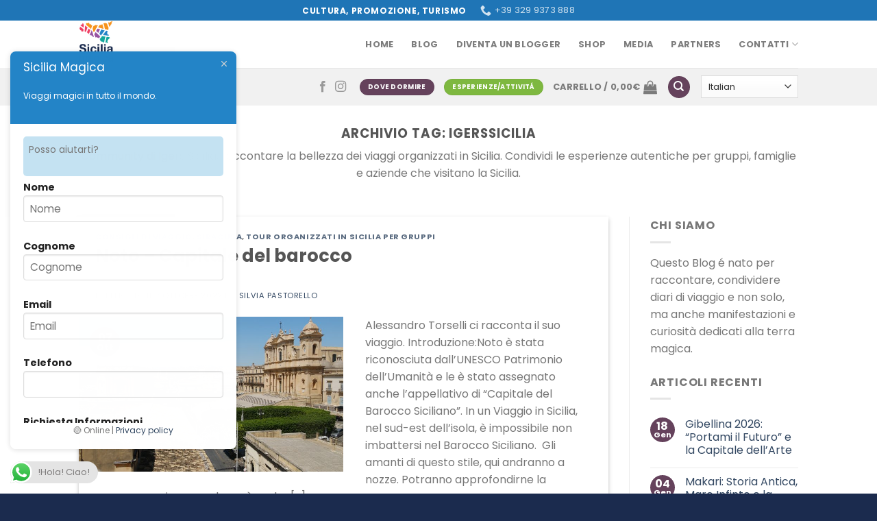

--- FILE ---
content_type: text/html; charset=UTF-8
request_url: https://siciliamagica.com/tag/igerssicilia/
body_size: 39142
content:
<!DOCTYPE html>
<html lang="it-IT" class="loading-site no-js">
<head>
	<meta charset="UTF-8" />
	<link rel="profile" href="http://gmpg.org/xfn/11" />
	<link rel="pingback" href="https://siciliamagica.com/xmlrpc.php" />

	<script>(function(html){html.className = html.className.replace(/\bno-js\b/,'js')})(document.documentElement);</script>
<meta name='robots' content='index, follow, max-image-preview:large, max-snippet:-1, max-video-preview:-1' />

<!-- Google Tag Manager for WordPress by gtm4wp.com -->
<script data-cfasync="false" data-pagespeed-no-defer>
	var gtm4wp_datalayer_name = "dataLayer";
	var dataLayer = dataLayer || [];
</script>
<!-- End Google Tag Manager for WordPress by gtm4wp.com --><meta name="viewport" content="width=device-width, initial-scale=1" /><script>window._wca = window._wca || [];</script>
<!-- Google tag (gtag.js) consent mode dataLayer added by Site Kit -->
<script type="text/javascript" id="google_gtagjs-js-consent-mode-data-layer">
/* <![CDATA[ */
window.dataLayer = window.dataLayer || [];function gtag(){dataLayer.push(arguments);}
gtag('consent', 'default', {"ad_personalization":"denied","ad_storage":"denied","ad_user_data":"denied","analytics_storage":"denied","functionality_storage":"denied","security_storage":"denied","personalization_storage":"denied","region":["AT","BE","BG","CH","CY","CZ","DE","DK","EE","ES","FI","FR","GB","GR","HR","HU","IE","IS","IT","LI","LT","LU","LV","MT","NL","NO","PL","PT","RO","SE","SI","SK"],"wait_for_update":500});
window._googlesitekitConsentCategoryMap = {"statistics":["analytics_storage"],"marketing":["ad_storage","ad_user_data","ad_personalization"],"functional":["functionality_storage","security_storage"],"preferences":["personalization_storage"]};
window._googlesitekitConsents = {"ad_personalization":"denied","ad_storage":"denied","ad_user_data":"denied","analytics_storage":"denied","functionality_storage":"denied","security_storage":"denied","personalization_storage":"denied","region":["AT","BE","BG","CH","CY","CZ","DE","DK","EE","ES","FI","FR","GB","GR","HR","HU","IE","IS","IT","LI","LT","LU","LV","MT","NL","NO","PL","PT","RO","SE","SI","SK"],"wait_for_update":500};
/* ]]> */
</script>
<!-- End Google tag (gtag.js) consent mode dataLayer added by Site Kit -->

	<!-- This site is optimized with the Yoast SEO plugin v26.6 - https://yoast.com/wordpress/plugins/seo/ -->
	<title>igerssicilia Archivi - Sicilia Magica</title>
	<meta name="description" content="Scopri la community di Igers Sicilia durante i viaggi organizzati in Sicilia. Condividi esperienze autentiche per gruppi, famiglie e aziende che visitano l&#039;isola." />
	<link rel="canonical" href="https://siciliamagica.com/tag/igerssicilia/" />
	<meta property="og:locale" content="it_IT" />
	<meta property="og:type" content="article" />
	<meta property="og:title" content="igerssicilia Archivi - Sicilia Magica" />
	<meta property="og:description" content="Scopri la community di Igers Sicilia durante i viaggi organizzati in Sicilia. Condividi esperienze autentiche per gruppi, famiglie e aziende che visitano l&#039;isola." />
	<meta property="og:url" content="https://siciliamagica.com/tag/igerssicilia/" />
	<meta property="og:site_name" content="Sicilia Magica" />
	<meta name="twitter:card" content="summary_large_image" />
	<script type="application/ld+json" class="yoast-schema-graph">{"@context":"https://schema.org","@graph":[{"@type":"CollectionPage","@id":"https://siciliamagica.com/tag/igerssicilia/","url":"https://siciliamagica.com/tag/igerssicilia/","name":"igerssicilia Archivi - Sicilia Magica","isPartOf":{"@id":"https://siciliamagica.com/#website"},"primaryImageOfPage":{"@id":"https://siciliamagica.com/tag/igerssicilia/#primaryimage"},"image":{"@id":"https://siciliamagica.com/tag/igerssicilia/#primaryimage"},"thumbnailUrl":"https://siciliamagica.com/wp-content/uploads/2022/10/Vista_sul_corso_Vittorio_Emanuele.jpg","description":"Scopri la community di Igers Sicilia durante i viaggi organizzati in Sicilia. Condividi esperienze autentiche per gruppi, famiglie e aziende che visitano l'isola.","breadcrumb":{"@id":"https://siciliamagica.com/tag/igerssicilia/#breadcrumb"},"inLanguage":"it-IT"},{"@type":"ImageObject","inLanguage":"it-IT","@id":"https://siciliamagica.com/tag/igerssicilia/#primaryimage","url":"https://siciliamagica.com/wp-content/uploads/2022/10/Vista_sul_corso_Vittorio_Emanuele.jpg","contentUrl":"https://siciliamagica.com/wp-content/uploads/2022/10/Vista_sul_corso_Vittorio_Emanuele.jpg","width":752,"height":440},{"@type":"BreadcrumbList","@id":"https://siciliamagica.com/tag/igerssicilia/#breadcrumb","itemListElement":[{"@type":"ListItem","position":1,"name":"Home","item":"https://siciliamagica.com/"},{"@type":"ListItem","position":2,"name":"igerssicilia"}]},{"@type":"WebSite","@id":"https://siciliamagica.com/#website","url":"https://siciliamagica.com/","name":"siciliamagica.com","description":"Emozioni indimenticabili","publisher":{"@id":"https://siciliamagica.com/#organization"},"potentialAction":[{"@type":"SearchAction","target":{"@type":"EntryPoint","urlTemplate":"https://siciliamagica.com/?s={search_term_string}"},"query-input":{"@type":"PropertyValueSpecification","valueRequired":true,"valueName":"search_term_string"}}],"inLanguage":"it-IT"},{"@type":"Organization","@id":"https://siciliamagica.com/#organization","name":"JACKY Information Technology SL","url":"https://siciliamagica.com/","logo":{"@type":"ImageObject","inLanguage":"it-IT","@id":"https://siciliamagica.com/#/schema/logo/image/","url":"https://siciliamagica.com/wp-content/uploads/2024/09/logo-sicilia-magica-orizontale-n.png","contentUrl":"https://siciliamagica.com/wp-content/uploads/2024/09/logo-sicilia-magica-orizontale-n.png","width":900,"height":200,"caption":"JACKY Information Technology SL"},"image":{"@id":"https://siciliamagica.com/#/schema/logo/image/"},"sameAs":["https://www.facebook.com/groups/siciliamagica","https://www.instagram.com/siciliamagicaterra/"]}]}</script>
	<!-- / Yoast SEO plugin. -->


<link rel='dns-prefetch' href='//stats.wp.com' />
<link rel='dns-prefetch' href='//www.googletagmanager.com' />
<link rel='dns-prefetch' href='//maps.googleapis.com' />
<link rel='dns-prefetch' href='//jetpack.wordpress.com' />
<link rel='dns-prefetch' href='//s0.wp.com' />
<link rel='dns-prefetch' href='//public-api.wordpress.com' />
<link rel='dns-prefetch' href='//0.gravatar.com' />
<link rel='dns-prefetch' href='//1.gravatar.com' />
<link rel='dns-prefetch' href='//2.gravatar.com' />
<link rel='dns-prefetch' href='//widgets.wp.com' />
<link rel='dns-prefetch' href='//pagead2.googlesyndication.com' />
<link rel='prefetch' href='https://siciliamagica.com/wp-content/themes/flatsome/assets/js/flatsome.js?ver=e1ad26bd5672989785e1' />
<link rel='prefetch' href='https://siciliamagica.com/wp-content/themes/flatsome/assets/js/chunk.slider.js?ver=3.19.12' />
<link rel='prefetch' href='https://siciliamagica.com/wp-content/themes/flatsome/assets/js/chunk.popups.js?ver=3.19.12' />
<link rel='prefetch' href='https://siciliamagica.com/wp-content/themes/flatsome/assets/js/chunk.tooltips.js?ver=3.19.12' />
<link rel='prefetch' href='https://siciliamagica.com/wp-content/themes/flatsome/assets/js/woocommerce.js?ver=dd6035ce106022a74757' />
<link rel="alternate" type="application/rss+xml" title="Sicilia Magica &raquo; Feed" href="https://siciliamagica.com/feed/" />
<link rel="alternate" type="application/rss+xml" title="Sicilia Magica &raquo; Feed dei commenti" href="https://siciliamagica.com/comments/feed/" />
<link rel="alternate" type="application/rss+xml" title="Sicilia Magica &raquo; igerssicilia Feed del tag" href="https://siciliamagica.com/tag/igerssicilia/feed/" />
				<script type="text/javascript">
					let ttbm_ajax_url_pro = "https://siciliamagica.com/wp-admin/admin-ajax.php";
				</script>
				                <script type="text/javascript">
                    let ttbm_currency_symbol = "";
                    let ttbm_currency_position = "";
                    let ttbm_currency_decimal = "";
                    let ttbm_currency_thousands_separator = "";
                    let ttbm_num_of_decimal = "";
                    let ttbm_ajax_url = "https://siciliamagica.com/wp-admin/admin-ajax.php";
                    let ttbm_site_url = " https://siciliamagica.com";
                    let ttbm_empty_image_url = "https://siciliamagica.com/wp-content/plugins/tour-booking-manager/assets/images/no_image.png";
                    let ttbm_date_format = "D d M , yy";
                    let ttbm_date_format_without_year = "D d M";
                </script>
				                    <script type="text/javascript">
                        ttbm_currency_symbol = "&euro;";
                        ttbm_currency_position = "right";
                        ttbm_currency_decimal = ",";
                        ttbm_currency_thousands_separator = ".";
                        ttbm_num_of_decimal = "2";
                    </script>
							<!-- This site uses the Google Analytics by MonsterInsights plugin v9.10.1 - Using Analytics tracking - https://www.monsterinsights.com/ -->
							<!-- No tracking code set -->
				<!-- / Google Analytics by MonsterInsights -->
		<style id='wp-img-auto-sizes-contain-inline-css' type='text/css'>
img:is([sizes=auto i],[sizes^="auto," i]){contain-intrinsic-size:3000px 1500px}
/*# sourceURL=wp-img-auto-sizes-contain-inline-css */
</style>
<link rel='stylesheet' id='ht_ctc_main_css-css' href='https://siciliamagica.com/wp-content/plugins/click-to-chat-for-whatsapp/new/inc/assets/css/main.css?ver=4.35' type='text/css' media='all' />
<style id='wp-emoji-styles-inline-css' type='text/css'>

	img.wp-smiley, img.emoji {
		display: inline !important;
		border: none !important;
		box-shadow: none !important;
		height: 1em !important;
		width: 1em !important;
		margin: 0 0.07em !important;
		vertical-align: -0.1em !important;
		background: none !important;
		padding: 0 !important;
	}
/*# sourceURL=wp-emoji-styles-inline-css */
</style>
<style id='wp-block-library-inline-css' type='text/css'>
:root{--wp-block-synced-color:#7a00df;--wp-block-synced-color--rgb:122,0,223;--wp-bound-block-color:var(--wp-block-synced-color);--wp-editor-canvas-background:#ddd;--wp-admin-theme-color:#007cba;--wp-admin-theme-color--rgb:0,124,186;--wp-admin-theme-color-darker-10:#006ba1;--wp-admin-theme-color-darker-10--rgb:0,107,160.5;--wp-admin-theme-color-darker-20:#005a87;--wp-admin-theme-color-darker-20--rgb:0,90,135;--wp-admin-border-width-focus:2px}@media (min-resolution:192dpi){:root{--wp-admin-border-width-focus:1.5px}}.wp-element-button{cursor:pointer}:root .has-very-light-gray-background-color{background-color:#eee}:root .has-very-dark-gray-background-color{background-color:#313131}:root .has-very-light-gray-color{color:#eee}:root .has-very-dark-gray-color{color:#313131}:root .has-vivid-green-cyan-to-vivid-cyan-blue-gradient-background{background:linear-gradient(135deg,#00d084,#0693e3)}:root .has-purple-crush-gradient-background{background:linear-gradient(135deg,#34e2e4,#4721fb 50%,#ab1dfe)}:root .has-hazy-dawn-gradient-background{background:linear-gradient(135deg,#faaca8,#dad0ec)}:root .has-subdued-olive-gradient-background{background:linear-gradient(135deg,#fafae1,#67a671)}:root .has-atomic-cream-gradient-background{background:linear-gradient(135deg,#fdd79a,#004a59)}:root .has-nightshade-gradient-background{background:linear-gradient(135deg,#330968,#31cdcf)}:root .has-midnight-gradient-background{background:linear-gradient(135deg,#020381,#2874fc)}:root{--wp--preset--font-size--normal:16px;--wp--preset--font-size--huge:42px}.has-regular-font-size{font-size:1em}.has-larger-font-size{font-size:2.625em}.has-normal-font-size{font-size:var(--wp--preset--font-size--normal)}.has-huge-font-size{font-size:var(--wp--preset--font-size--huge)}.has-text-align-center{text-align:center}.has-text-align-left{text-align:left}.has-text-align-right{text-align:right}.has-fit-text{white-space:nowrap!important}#end-resizable-editor-section{display:none}.aligncenter{clear:both}.items-justified-left{justify-content:flex-start}.items-justified-center{justify-content:center}.items-justified-right{justify-content:flex-end}.items-justified-space-between{justify-content:space-between}.screen-reader-text{border:0;clip-path:inset(50%);height:1px;margin:-1px;overflow:hidden;padding:0;position:absolute;width:1px;word-wrap:normal!important}.screen-reader-text:focus{background-color:#ddd;clip-path:none;color:#444;display:block;font-size:1em;height:auto;left:5px;line-height:normal;padding:15px 23px 14px;text-decoration:none;top:5px;width:auto;z-index:100000}html :where(.has-border-color){border-style:solid}html :where([style*=border-top-color]){border-top-style:solid}html :where([style*=border-right-color]){border-right-style:solid}html :where([style*=border-bottom-color]){border-bottom-style:solid}html :where([style*=border-left-color]){border-left-style:solid}html :where([style*=border-width]){border-style:solid}html :where([style*=border-top-width]){border-top-style:solid}html :where([style*=border-right-width]){border-right-style:solid}html :where([style*=border-bottom-width]){border-bottom-style:solid}html :where([style*=border-left-width]){border-left-style:solid}html :where(img[class*=wp-image-]){height:auto;max-width:100%}:where(figure){margin:0 0 1em}html :where(.is-position-sticky){--wp-admin--admin-bar--position-offset:var(--wp-admin--admin-bar--height,0px)}@media screen and (max-width:600px){html :where(.is-position-sticky){--wp-admin--admin-bar--position-offset:0px}}

/*# sourceURL=wp-block-library-inline-css */
</style><style id='wp-block-heading-inline-css' type='text/css'>
h1:where(.wp-block-heading).has-background,h2:where(.wp-block-heading).has-background,h3:where(.wp-block-heading).has-background,h4:where(.wp-block-heading).has-background,h5:where(.wp-block-heading).has-background,h6:where(.wp-block-heading).has-background{padding:1.25em 2.375em}h1.has-text-align-left[style*=writing-mode]:where([style*=vertical-lr]),h1.has-text-align-right[style*=writing-mode]:where([style*=vertical-rl]),h2.has-text-align-left[style*=writing-mode]:where([style*=vertical-lr]),h2.has-text-align-right[style*=writing-mode]:where([style*=vertical-rl]),h3.has-text-align-left[style*=writing-mode]:where([style*=vertical-lr]),h3.has-text-align-right[style*=writing-mode]:where([style*=vertical-rl]),h4.has-text-align-left[style*=writing-mode]:where([style*=vertical-lr]),h4.has-text-align-right[style*=writing-mode]:where([style*=vertical-rl]),h5.has-text-align-left[style*=writing-mode]:where([style*=vertical-lr]),h5.has-text-align-right[style*=writing-mode]:where([style*=vertical-rl]),h6.has-text-align-left[style*=writing-mode]:where([style*=vertical-lr]),h6.has-text-align-right[style*=writing-mode]:where([style*=vertical-rl]){rotate:180deg}
/*# sourceURL=https://siciliamagica.com/wp-includes/blocks/heading/style.min.css */
</style>
<style id='wp-block-paragraph-inline-css' type='text/css'>
.is-small-text{font-size:.875em}.is-regular-text{font-size:1em}.is-large-text{font-size:2.25em}.is-larger-text{font-size:3em}.has-drop-cap:not(:focus):first-letter{float:left;font-size:8.4em;font-style:normal;font-weight:100;line-height:.68;margin:.05em .1em 0 0;text-transform:uppercase}body.rtl .has-drop-cap:not(:focus):first-letter{float:none;margin-left:.1em}p.has-drop-cap.has-background{overflow:hidden}:root :where(p.has-background){padding:1.25em 2.375em}:where(p.has-text-color:not(.has-link-color)) a{color:inherit}p.has-text-align-left[style*="writing-mode:vertical-lr"],p.has-text-align-right[style*="writing-mode:vertical-rl"]{rotate:180deg}
/*# sourceURL=https://siciliamagica.com/wp-includes/blocks/paragraph/style.min.css */
</style>
<link rel='stylesheet' id='wc-blocks-style-css' href='https://siciliamagica.com/wp-content/plugins/woocommerce/assets/client/blocks/wc-blocks.css?ver=wc-10.4.3' type='text/css' media='all' />
<style id='global-styles-inline-css' type='text/css'>
:root{--wp--preset--aspect-ratio--square: 1;--wp--preset--aspect-ratio--4-3: 4/3;--wp--preset--aspect-ratio--3-4: 3/4;--wp--preset--aspect-ratio--3-2: 3/2;--wp--preset--aspect-ratio--2-3: 2/3;--wp--preset--aspect-ratio--16-9: 16/9;--wp--preset--aspect-ratio--9-16: 9/16;--wp--preset--color--black: #000000;--wp--preset--color--cyan-bluish-gray: #abb8c3;--wp--preset--color--white: #ffffff;--wp--preset--color--pale-pink: #f78da7;--wp--preset--color--vivid-red: #cf2e2e;--wp--preset--color--luminous-vivid-orange: #ff6900;--wp--preset--color--luminous-vivid-amber: #fcb900;--wp--preset--color--light-green-cyan: #7bdcb5;--wp--preset--color--vivid-green-cyan: #00d084;--wp--preset--color--pale-cyan-blue: #8ed1fc;--wp--preset--color--vivid-cyan-blue: #0693e3;--wp--preset--color--vivid-purple: #9b51e0;--wp--preset--color--primary: #65425c;--wp--preset--color--secondary: #d26e4b;--wp--preset--color--success: #7eb840;--wp--preset--color--alert: #65425c;--wp--preset--gradient--vivid-cyan-blue-to-vivid-purple: linear-gradient(135deg,rgb(6,147,227) 0%,rgb(155,81,224) 100%);--wp--preset--gradient--light-green-cyan-to-vivid-green-cyan: linear-gradient(135deg,rgb(122,220,180) 0%,rgb(0,208,130) 100%);--wp--preset--gradient--luminous-vivid-amber-to-luminous-vivid-orange: linear-gradient(135deg,rgb(252,185,0) 0%,rgb(255,105,0) 100%);--wp--preset--gradient--luminous-vivid-orange-to-vivid-red: linear-gradient(135deg,rgb(255,105,0) 0%,rgb(207,46,46) 100%);--wp--preset--gradient--very-light-gray-to-cyan-bluish-gray: linear-gradient(135deg,rgb(238,238,238) 0%,rgb(169,184,195) 100%);--wp--preset--gradient--cool-to-warm-spectrum: linear-gradient(135deg,rgb(74,234,220) 0%,rgb(151,120,209) 20%,rgb(207,42,186) 40%,rgb(238,44,130) 60%,rgb(251,105,98) 80%,rgb(254,248,76) 100%);--wp--preset--gradient--blush-light-purple: linear-gradient(135deg,rgb(255,206,236) 0%,rgb(152,150,240) 100%);--wp--preset--gradient--blush-bordeaux: linear-gradient(135deg,rgb(254,205,165) 0%,rgb(254,45,45) 50%,rgb(107,0,62) 100%);--wp--preset--gradient--luminous-dusk: linear-gradient(135deg,rgb(255,203,112) 0%,rgb(199,81,192) 50%,rgb(65,88,208) 100%);--wp--preset--gradient--pale-ocean: linear-gradient(135deg,rgb(255,245,203) 0%,rgb(182,227,212) 50%,rgb(51,167,181) 100%);--wp--preset--gradient--electric-grass: linear-gradient(135deg,rgb(202,248,128) 0%,rgb(113,206,126) 100%);--wp--preset--gradient--midnight: linear-gradient(135deg,rgb(2,3,129) 0%,rgb(40,116,252) 100%);--wp--preset--font-size--small: 13px;--wp--preset--font-size--medium: 20px;--wp--preset--font-size--large: 36px;--wp--preset--font-size--x-large: 42px;--wp--preset--spacing--20: 0.44rem;--wp--preset--spacing--30: 0.67rem;--wp--preset--spacing--40: 1rem;--wp--preset--spacing--50: 1.5rem;--wp--preset--spacing--60: 2.25rem;--wp--preset--spacing--70: 3.38rem;--wp--preset--spacing--80: 5.06rem;--wp--preset--shadow--natural: 6px 6px 9px rgba(0, 0, 0, 0.2);--wp--preset--shadow--deep: 12px 12px 50px rgba(0, 0, 0, 0.4);--wp--preset--shadow--sharp: 6px 6px 0px rgba(0, 0, 0, 0.2);--wp--preset--shadow--outlined: 6px 6px 0px -3px rgb(255, 255, 255), 6px 6px rgb(0, 0, 0);--wp--preset--shadow--crisp: 6px 6px 0px rgb(0, 0, 0);}:where(body) { margin: 0; }.wp-site-blocks > .alignleft { float: left; margin-right: 2em; }.wp-site-blocks > .alignright { float: right; margin-left: 2em; }.wp-site-blocks > .aligncenter { justify-content: center; margin-left: auto; margin-right: auto; }:where(.is-layout-flex){gap: 0.5em;}:where(.is-layout-grid){gap: 0.5em;}.is-layout-flow > .alignleft{float: left;margin-inline-start: 0;margin-inline-end: 2em;}.is-layout-flow > .alignright{float: right;margin-inline-start: 2em;margin-inline-end: 0;}.is-layout-flow > .aligncenter{margin-left: auto !important;margin-right: auto !important;}.is-layout-constrained > .alignleft{float: left;margin-inline-start: 0;margin-inline-end: 2em;}.is-layout-constrained > .alignright{float: right;margin-inline-start: 2em;margin-inline-end: 0;}.is-layout-constrained > .aligncenter{margin-left: auto !important;margin-right: auto !important;}.is-layout-constrained > :where(:not(.alignleft):not(.alignright):not(.alignfull)){margin-left: auto !important;margin-right: auto !important;}body .is-layout-flex{display: flex;}.is-layout-flex{flex-wrap: wrap;align-items: center;}.is-layout-flex > :is(*, div){margin: 0;}body .is-layout-grid{display: grid;}.is-layout-grid > :is(*, div){margin: 0;}body{padding-top: 0px;padding-right: 0px;padding-bottom: 0px;padding-left: 0px;}a:where(:not(.wp-element-button)){text-decoration: none;}:root :where(.wp-element-button, .wp-block-button__link){background-color: #32373c;border-width: 0;color: #fff;font-family: inherit;font-size: inherit;font-style: inherit;font-weight: inherit;letter-spacing: inherit;line-height: inherit;padding-top: calc(0.667em + 2px);padding-right: calc(1.333em + 2px);padding-bottom: calc(0.667em + 2px);padding-left: calc(1.333em + 2px);text-decoration: none;text-transform: inherit;}.has-black-color{color: var(--wp--preset--color--black) !important;}.has-cyan-bluish-gray-color{color: var(--wp--preset--color--cyan-bluish-gray) !important;}.has-white-color{color: var(--wp--preset--color--white) !important;}.has-pale-pink-color{color: var(--wp--preset--color--pale-pink) !important;}.has-vivid-red-color{color: var(--wp--preset--color--vivid-red) !important;}.has-luminous-vivid-orange-color{color: var(--wp--preset--color--luminous-vivid-orange) !important;}.has-luminous-vivid-amber-color{color: var(--wp--preset--color--luminous-vivid-amber) !important;}.has-light-green-cyan-color{color: var(--wp--preset--color--light-green-cyan) !important;}.has-vivid-green-cyan-color{color: var(--wp--preset--color--vivid-green-cyan) !important;}.has-pale-cyan-blue-color{color: var(--wp--preset--color--pale-cyan-blue) !important;}.has-vivid-cyan-blue-color{color: var(--wp--preset--color--vivid-cyan-blue) !important;}.has-vivid-purple-color{color: var(--wp--preset--color--vivid-purple) !important;}.has-primary-color{color: var(--wp--preset--color--primary) !important;}.has-secondary-color{color: var(--wp--preset--color--secondary) !important;}.has-success-color{color: var(--wp--preset--color--success) !important;}.has-alert-color{color: var(--wp--preset--color--alert) !important;}.has-black-background-color{background-color: var(--wp--preset--color--black) !important;}.has-cyan-bluish-gray-background-color{background-color: var(--wp--preset--color--cyan-bluish-gray) !important;}.has-white-background-color{background-color: var(--wp--preset--color--white) !important;}.has-pale-pink-background-color{background-color: var(--wp--preset--color--pale-pink) !important;}.has-vivid-red-background-color{background-color: var(--wp--preset--color--vivid-red) !important;}.has-luminous-vivid-orange-background-color{background-color: var(--wp--preset--color--luminous-vivid-orange) !important;}.has-luminous-vivid-amber-background-color{background-color: var(--wp--preset--color--luminous-vivid-amber) !important;}.has-light-green-cyan-background-color{background-color: var(--wp--preset--color--light-green-cyan) !important;}.has-vivid-green-cyan-background-color{background-color: var(--wp--preset--color--vivid-green-cyan) !important;}.has-pale-cyan-blue-background-color{background-color: var(--wp--preset--color--pale-cyan-blue) !important;}.has-vivid-cyan-blue-background-color{background-color: var(--wp--preset--color--vivid-cyan-blue) !important;}.has-vivid-purple-background-color{background-color: var(--wp--preset--color--vivid-purple) !important;}.has-primary-background-color{background-color: var(--wp--preset--color--primary) !important;}.has-secondary-background-color{background-color: var(--wp--preset--color--secondary) !important;}.has-success-background-color{background-color: var(--wp--preset--color--success) !important;}.has-alert-background-color{background-color: var(--wp--preset--color--alert) !important;}.has-black-border-color{border-color: var(--wp--preset--color--black) !important;}.has-cyan-bluish-gray-border-color{border-color: var(--wp--preset--color--cyan-bluish-gray) !important;}.has-white-border-color{border-color: var(--wp--preset--color--white) !important;}.has-pale-pink-border-color{border-color: var(--wp--preset--color--pale-pink) !important;}.has-vivid-red-border-color{border-color: var(--wp--preset--color--vivid-red) !important;}.has-luminous-vivid-orange-border-color{border-color: var(--wp--preset--color--luminous-vivid-orange) !important;}.has-luminous-vivid-amber-border-color{border-color: var(--wp--preset--color--luminous-vivid-amber) !important;}.has-light-green-cyan-border-color{border-color: var(--wp--preset--color--light-green-cyan) !important;}.has-vivid-green-cyan-border-color{border-color: var(--wp--preset--color--vivid-green-cyan) !important;}.has-pale-cyan-blue-border-color{border-color: var(--wp--preset--color--pale-cyan-blue) !important;}.has-vivid-cyan-blue-border-color{border-color: var(--wp--preset--color--vivid-cyan-blue) !important;}.has-vivid-purple-border-color{border-color: var(--wp--preset--color--vivid-purple) !important;}.has-primary-border-color{border-color: var(--wp--preset--color--primary) !important;}.has-secondary-border-color{border-color: var(--wp--preset--color--secondary) !important;}.has-success-border-color{border-color: var(--wp--preset--color--success) !important;}.has-alert-border-color{border-color: var(--wp--preset--color--alert) !important;}.has-vivid-cyan-blue-to-vivid-purple-gradient-background{background: var(--wp--preset--gradient--vivid-cyan-blue-to-vivid-purple) !important;}.has-light-green-cyan-to-vivid-green-cyan-gradient-background{background: var(--wp--preset--gradient--light-green-cyan-to-vivid-green-cyan) !important;}.has-luminous-vivid-amber-to-luminous-vivid-orange-gradient-background{background: var(--wp--preset--gradient--luminous-vivid-amber-to-luminous-vivid-orange) !important;}.has-luminous-vivid-orange-to-vivid-red-gradient-background{background: var(--wp--preset--gradient--luminous-vivid-orange-to-vivid-red) !important;}.has-very-light-gray-to-cyan-bluish-gray-gradient-background{background: var(--wp--preset--gradient--very-light-gray-to-cyan-bluish-gray) !important;}.has-cool-to-warm-spectrum-gradient-background{background: var(--wp--preset--gradient--cool-to-warm-spectrum) !important;}.has-blush-light-purple-gradient-background{background: var(--wp--preset--gradient--blush-light-purple) !important;}.has-blush-bordeaux-gradient-background{background: var(--wp--preset--gradient--blush-bordeaux) !important;}.has-luminous-dusk-gradient-background{background: var(--wp--preset--gradient--luminous-dusk) !important;}.has-pale-ocean-gradient-background{background: var(--wp--preset--gradient--pale-ocean) !important;}.has-electric-grass-gradient-background{background: var(--wp--preset--gradient--electric-grass) !important;}.has-midnight-gradient-background{background: var(--wp--preset--gradient--midnight) !important;}.has-small-font-size{font-size: var(--wp--preset--font-size--small) !important;}.has-medium-font-size{font-size: var(--wp--preset--font-size--medium) !important;}.has-large-font-size{font-size: var(--wp--preset--font-size--large) !important;}.has-x-large-font-size{font-size: var(--wp--preset--font-size--x-large) !important;}
/*# sourceURL=global-styles-inline-css */
</style>

<link rel='stylesheet' id='contact-form-7-css' href='https://siciliamagica.com/wp-content/plugins/contact-form-7/includes/css/styles.css?ver=6.1.4' type='text/css' media='all' />
<link rel='stylesheet' id='sumup-checkout-css' href='https://siciliamagica.com/wp-content/plugins/sumup-payment-gateway-for-woocommerce/assets/css/checkout/modal.min.css?ver=2.7.7' type='text/css' media='all' />
<style id='woocommerce-inline-inline-css' type='text/css'>
.woocommerce form .form-row .required { visibility: visible; }
/*# sourceURL=woocommerce-inline-inline-css */
</style>
<link rel='stylesheet' id='jetpack_likes-css' href='https://siciliamagica.com/wp-content/plugins/jetpack/modules/likes/style.css?ver=15.3.1' type='text/css' media='all' />
<link rel='stylesheet' id='mp_jquery_ui-css' href='https://siciliamagica.com/wp-content/plugins/tour-booking-manager/assets/jquery-ui.min.css?ver=1.13.2' type='text/css' media='1' />
<link rel='stylesheet' id='mp_font_awesome-css' href='https://siciliamagica.com/wp-content/plugins/tour-booking-manager/assets/all.min.css?ver=6.7.2' type='text/css' media='all' />
<link rel='stylesheet' id='mp_select_2-css' href='https://siciliamagica.com/wp-content/plugins/tour-booking-manager/assets/select_2/select2.min.css?ver=4.0.13' type='text/css' media='all' />
<link rel='stylesheet' id='mp_owl_carousel-css' href='https://siciliamagica.com/wp-content/plugins/tour-booking-manager/assets/owl_carousel/owl.carousel.min.css?ver=2.3.4' type='text/css' media='all' />
<link rel='stylesheet' id='ttbm_plugin_global-css' href='https://siciliamagica.com/wp-content/plugins/tour-booking-manager/assets/mp_style/ttbm_plugin_global.css?ver=1768937758' type='text/css' media='all' />
<link rel='stylesheet' id='ttbm_date_range_picker-css' href='https://siciliamagica.com/wp-content/plugins/tour-booking-manager/assets/date_range_picker/date_range_picker.min.css?ver=1' type='text/css' media='all' />
<link rel='stylesheet' id='ttbm_registration-css' href='https://siciliamagica.com/wp-content/plugins/tour-booking-manager/assets/frontend/ttbm_registration.css?ver=1768937758' type='text/css' media='all' />
<link rel='stylesheet' id='ttbm_registration_pro-css' href='https://siciliamagica.com/wp-content/plugins/tour-booking-manager-pro/assets/frontend/ttbm_registration_pro.css?ver=1768937758' type='text/css' media='all' />
<link rel='stylesheet' id='ttbm_leaflet_style-css' href='https://siciliamagica.com/wp-content/plugins/tour-booking-manager/assets/osmap/leaflet.css?ver=1768937758' type='text/css' media='all' />
<link rel='stylesheet' id='fullScreen_style-css' href='https://siciliamagica.com/wp-content/plugins/tour-booking-manager/assets/osmap/Control.FullScreen.css?ver=1768937758' type='text/css' media='all' />
<link rel='stylesheet' id='autocomplete_style-css' href='https://siciliamagica.com/wp-content/plugins/tour-booking-manager/assets/osmap/autocomplete.min.css?ver=1768937758' type='text/css' media='all' />
<link rel='stylesheet' id='mage-icons-css' href='https://siciliamagica.com/wp-content/plugins/tour-booking-manager/assets/mage-icon/css/mage-icon.css?ver=1768937758' type='text/css' media='all' />
<link rel='stylesheet' id='ttbm_style_pro-css' href='https://siciliamagica.com/wp-content/plugins/tour-booking-manager-pro/assets/frontend/ttbm_style_pro.css?ver=1768937758' type='text/css' media='all' />
<link rel='stylesheet' id='flatsome-main-css' href='https://siciliamagica.com/wp-content/themes/flatsome/assets/css/flatsome.css?ver=3.19.12' type='text/css' media='all' />
<style id='flatsome-main-inline-css' type='text/css'>
@font-face {
				font-family: "fl-icons";
				font-display: block;
				src: url(https://siciliamagica.com/wp-content/themes/flatsome/assets/css/icons/fl-icons.eot?v=3.19.12);
				src:
					url(https://siciliamagica.com/wp-content/themes/flatsome/assets/css/icons/fl-icons.eot#iefix?v=3.19.12) format("embedded-opentype"),
					url(https://siciliamagica.com/wp-content/themes/flatsome/assets/css/icons/fl-icons.woff2?v=3.19.12) format("woff2"),
					url(https://siciliamagica.com/wp-content/themes/flatsome/assets/css/icons/fl-icons.ttf?v=3.19.12) format("truetype"),
					url(https://siciliamagica.com/wp-content/themes/flatsome/assets/css/icons/fl-icons.woff?v=3.19.12) format("woff"),
					url(https://siciliamagica.com/wp-content/themes/flatsome/assets/css/icons/fl-icons.svg?v=3.19.12#fl-icons) format("svg");
			}
/*# sourceURL=flatsome-main-inline-css */
</style>
<link rel='stylesheet' id='flatsome-shop-css' href='https://siciliamagica.com/wp-content/themes/flatsome/assets/css/flatsome-shop.css?ver=3.19.12' type='text/css' media='all' />
<link rel='stylesheet' id='flatsome-style-css' href='https://siciliamagica.com/wp-content/themes/flatsome-child/style.css?ver=3.0' type='text/css' media='all' />
<script type="text/javascript">
            window._nslDOMReady = (function () {
                const executedCallbacks = new Set();
            
                return function (callback) {
                    /**
                    * Third parties might dispatch DOMContentLoaded events, so we need to ensure that we only run our callback once!
                    */
                    if (executedCallbacks.has(callback)) return;
            
                    const wrappedCallback = function () {
                        if (executedCallbacks.has(callback)) return;
                        executedCallbacks.add(callback);
                        callback();
                    };
            
                    if (document.readyState === "complete" || document.readyState === "interactive") {
                        wrappedCallback();
                    } else {
                        document.addEventListener("DOMContentLoaded", wrappedCallback);
                    }
                };
            })();
        </script><script type="text/javascript" src="https://siciliamagica.com/wp-includes/js/jquery/jquery.min.js?ver=3.7.1" id="jquery-core-js"></script>
<script type="text/javascript" src="https://siciliamagica.com/wp-includes/js/jquery/jquery-migrate.min.js?ver=3.4.1" id="jquery-migrate-js"></script>
<script type="text/javascript" src="https://siciliamagica.com/wp-content/plugins/google-analytics-premium/assets/js/frontend-gtag.min.js?ver=9.10.1" id="monsterinsights-frontend-script-js" async="async" data-wp-strategy="async"></script>
<script data-cfasync="false" data-wpfc-render="false" type="text/javascript" id='monsterinsights-frontend-script-js-extra'>/* <![CDATA[ */
var monsterinsights_frontend = {"js_events_tracking":"true","download_extensions":"doc,pdf,ppt,zip,xls,docx,pptx,xlsx","inbound_paths":"[{\"path\":\"\\\/go\\\/\",\"label\":\"affiliate\"},{\"path\":\"\\\/recommend\\\/\",\"label\":\"affiliate\"}]","home_url":"https:\/\/siciliamagica.com","hash_tracking":"false","v4_id":""};/* ]]> */
</script>
<script type="text/javascript" src="https://siciliamagica.com/wp-content/plugins/woocommerce/assets/js/jquery-blockui/jquery.blockUI.min.js?ver=2.7.0-wc.10.4.3" id="wc-jquery-blockui-js" data-wp-strategy="defer"></script>
<script type="text/javascript" id="wc-add-to-cart-js-extra">
/* <![CDATA[ */
var wc_add_to_cart_params = {"ajax_url":"/wp-admin/admin-ajax.php","wc_ajax_url":"/?wc-ajax=%%endpoint%%","i18n_view_cart":"Visualizza carrello","cart_url":"https://siciliamagica.com/cart/","is_cart":"","cart_redirect_after_add":"yes"};
//# sourceURL=wc-add-to-cart-js-extra
/* ]]> */
</script>
<script type="text/javascript" src="https://siciliamagica.com/wp-content/plugins/woocommerce/assets/js/frontend/add-to-cart.min.js?ver=10.4.3" id="wc-add-to-cart-js" defer="defer" data-wp-strategy="defer"></script>
<script type="text/javascript" src="https://siciliamagica.com/wp-content/plugins/woocommerce/assets/js/js-cookie/js.cookie.min.js?ver=2.1.4-wc.10.4.3" id="wc-js-cookie-js" data-wp-strategy="defer"></script>
<script type="text/javascript" src="https://stats.wp.com/s-202604.js" id="woocommerce-analytics-js" defer="defer" data-wp-strategy="defer"></script>

<!-- Snippet del tag Google (gtag.js) aggiunto da Site Kit -->
<!-- Snippet Google Analytics aggiunto da Site Kit -->
<script type="text/javascript" src="https://www.googletagmanager.com/gtag/js?id=GT-MKTXCVW3" id="google_gtagjs-js" async></script>
<script type="text/javascript" id="google_gtagjs-js-after">
/* <![CDATA[ */
window.dataLayer = window.dataLayer || [];function gtag(){dataLayer.push(arguments);}
gtag("set","linker",{"domains":["siciliamagica.com"]});
gtag("js", new Date());
gtag("set", "developer_id.dZTNiMT", true);
gtag("config", "GT-MKTXCVW3");
//# sourceURL=google_gtagjs-js-after
/* ]]> */
</script>
<script type="text/javascript" src="https://siciliamagica.com/wp-content/plugins/tour-booking-manager-pro/assets/form_builder/form-builder.min.js?ver=1.0" id="mp_form_builder-js"></script>
<script type="text/javascript" src="https://siciliamagica.com/wp-content/plugins/tour-booking-manager-pro/assets/form_builder/form-render.min.js?ver=1.0" id="mp_form_render-js"></script>
<link rel="https://api.w.org/" href="https://siciliamagica.com/wp-json/" /><link rel="alternate" title="JSON" type="application/json" href="https://siciliamagica.com/wp-json/wp/v2/tags/197" /><link rel="EditURI" type="application/rsd+xml" title="RSD" href="https://siciliamagica.com/xmlrpc.php?rsd" />
<meta name="generator" content="WordPress 6.9" />
<meta name="generator" content="WooCommerce 10.4.3" />
<meta name="generator" content="Site Kit by Google 1.168.0" />	<style>img#wpstats{display:none}</style>
		
<!-- Google Tag Manager for WordPress by gtm4wp.com -->
<!-- GTM Container placement set to off -->
<script data-cfasync="false" data-pagespeed-no-defer>
	var dataLayer_content = {"pagePostType":"post","pagePostType2":"tag-post"};
	dataLayer.push( dataLayer_content );
</script>
<script data-cfasync="false" data-pagespeed-no-defer>
	console.warn && console.warn("[GTM4WP] Google Tag Manager container code placement set to OFF !!!");
	console.warn && console.warn("[GTM4WP] Data layer codes are active but GTM container must be loaded using custom coding !!!");
</script>
<!-- End Google Tag Manager for WordPress by gtm4wp.com -->	<noscript><style>.woocommerce-product-gallery{ opacity: 1 !important; }</style></noscript>
	
<!-- Meta tag Google AdSense aggiunti da Site Kit -->
<meta name="google-adsense-platform-account" content="ca-host-pub-2644536267352236">
<meta name="google-adsense-platform-domain" content="sitekit.withgoogle.com">
<!-- Fine dei meta tag Google AdSense aggiunti da Site Kit -->

<!-- Snippet Google AdSense aggiunto da Site Kit -->
<script type="text/javascript" async="async" src="https://pagead2.googlesyndication.com/pagead/js/adsbygoogle.js?client=ca-pub-9073089277174904&amp;host=ca-host-pub-2644536267352236" crossorigin="anonymous"></script>

<!-- Termina lo snippet Google AdSense aggiunto da Site Kit -->
<link rel="icon" href="https://siciliamagica.com/wp-content/uploads/2022/09/cropped-icon-sicilia-magica-256-280x280.jpg" sizes="32x32" />
<link rel="icon" href="https://siciliamagica.com/wp-content/uploads/2022/09/cropped-icon-sicilia-magica-256-280x280.jpg" sizes="192x192" />
<link rel="apple-touch-icon" href="https://siciliamagica.com/wp-content/uploads/2022/09/cropped-icon-sicilia-magica-256-280x280.jpg" />
<meta name="msapplication-TileImage" content="https://siciliamagica.com/wp-content/uploads/2022/09/cropped-icon-sicilia-magica-256-280x280.jpg" />
                <style>
					:root {
						--dcontainer_width: 1320px;
						--sidebarleft: 280px;
						--sidebarright: 300px;
						--mainsection: calc(100% - 300px);
						--ttbm_mpl: 40px;
						--ttbm_mp: 20px;
						--ttbm_mp_negetive: -20px;
						--ttbm_mp_xs: 10px;
						--ttbm_mp_xs_negative: -10px;
						--dbrl: 10px;
						--dbr: 5px;
						--dbr_d: 8px;
						--dshadow: 0 0 2px #665F5F7A;
					}
					/*****Font size********/
					:root {
						--ttbm_fs_small: 12px;
						--ttbm_fs: 14px;
						--ttbm_fs_label: 16;
						--ttbm_fs_h6: 16px;
						--ttbm_fs_h5: 18px;
						--ttbm_fs_h4: 22px;
						--ttbm_fs_h3: 25px;
						--ttbm_fs_h2: 30px;
						--ttbm_fs_h1: 35px;
						--fw: normal;
						--fw-thin: 300; /*font weight medium*/
						--fw-normal: 500; /*font weight medium*/
						--fw-medium: 600; /*font weight medium*/
						--fw-bold: bold; /*font weight bold*/
					}
					/*****Button********/
					:root {
						--button_bg: #1b2744;
						--color_button: #ffffff;
						--button_height: 40px;
						--button_height_xs: 30px;
						--button_width: 120px;
						--button_shadows: 0 8px 12px rgb(51 65 80 / 6%), 0 14px 44px rgb(51 65 80 / 11%);
					}
					/*******Color***********/
					:root {
						--d_color: #303030;
						--color_border: #DDD;
						--color_active: #0E6BB7;
						--color_section: #FAFCFE;
						--color_theme: #1b2744;
						--color_theme_rgb: 27,39,68;
						--color_theme_secondary: #246cac;
						--color_theme_rbg: 27,39,68;
						--color_theme_ee: #1b2744ee;
						--color_theme_cc: #1b2744cc;
						--color_theme_aa: #1b2744aa;
						--color_theme_88: #1b274488;
						--color_theme_77: #1b274477;
						--color_theme_alter: #fff;
						--color_warning: #E67C30;
						--color_black: #1b2021;
						--color_success: #00A656;
						--color_danger: #C00;
						--color_required: #C00;
						--color_white: #FFFFFF;
						--color_light: #F2F2F2;
						--color_light_1: #BBB;
						--color_light_2: #EAECEE;
						--color_light_3: #878787;
						--color_light_4: #f9f9f9;
						--color_info: #666;
						--color_yellow: #FEBB02;
						--color_blue: #815DF2;
						--color_navy_blue: #007CBA;
						--color_1: #0C5460;
						--color_2: #caf0ffcc;
						--color_3: #FAFCFE;
						--color_4: #6148BA;
						--color_5: #BCB;
					}
					@media only screen and (max-width: 1024px) {
						:root {
							--ttbm_fs_small: 11px;
							--ttbm_fs: 13px;
							--ttbm_fs_label: 15px;
							--ttbm_fs_h6: 15px;
							--ttbm_fs_h5: 16px;
							--ttbm_fs_h4: 20px;
							--ttbm_fs_h3: 22px;
							--ttbm_fs_h2: 25px;
							--ttbm_fs_h1: 30px;
							--ttbm_mpl: 32px;
							--ttbm_mp: 16px;
							--ttbm_mp_negetive: -16px;
							--ttbm_mp_xs: 8px;
							--ttbm_mp_xs_negative: -8px;
						}
					}
					@media only screen and (max-width: 700px) {
						:root {
							--ttbm_fs_small: 10px;
							--ttbm_fs: 12px;
							--ttbm_fs_label: 13px;
							--ttbm_fs_h6: 15px;
							--ttbm_fs_h5: 16px;
							--ttbm_fs_h4: 18px;
							--ttbm_fs_h3: 20px;
							--ttbm_fs_h2: 22px;
							--ttbm_fs_h1: 24px;
							--ttbm_mp: 10px;
							--ttbm_mp_xs: 5px;
							--ttbm_mp_xs_negative: -5px;
							--ttbm_buttton_fs: 14px;
						}
					}
                </style>
				<style id="custom-css" type="text/css">:root {--primary-color: #65425c;--fs-color-primary: #65425c;--fs-color-secondary: #d26e4b;--fs-color-success: #7eb840;--fs-color-alert: #65425c;--fs-experimental-link-color: #334862;--fs-experimental-link-color-hover: #111;}.tooltipster-base {--tooltip-color: #fff;--tooltip-bg-color: #000;}.off-canvas-right .mfp-content, .off-canvas-left .mfp-content {--drawer-width: 250px;}.off-canvas .mfp-content.off-canvas-cart {--drawer-width: 360px;}.header-main{height: 69px}#logo img{max-height: 69px}#logo{width:275px;}.header-bottom{min-height: 55px}.header-top{min-height: 30px}.transparent .header-main{height: 81px}.transparent #logo img{max-height: 81px}.has-transparent + .page-title:first-of-type,.has-transparent + #main > .page-title,.has-transparent + #main > div > .page-title,.has-transparent + #main .page-header-wrapper:first-of-type .page-title{padding-top: 161px;}.header.show-on-scroll,.stuck .header-main{height:70px!important}.stuck #logo img{max-height: 70px!important}.header-bottom {background-color: #f1f1f1}.header-main .nav > li > a{line-height: 15px }.stuck .header-main .nav > li > a{line-height: 50px }.header-bottom-nav > li > a{line-height: 16px }@media (max-width: 549px) {.header-main{height: 70px}#logo img{max-height: 70px}}.main-menu-overlay{background-color: #000000}.header-top{background-color:#1f75b6!important;}body{font-size: 100%;}@media screen and (max-width: 549px){body{font-size: 100%;}}body{font-family: Poppins, sans-serif;}body {font-weight: 400;font-style: normal;}.nav > li > a {font-family: Poppins, sans-serif;}.mobile-sidebar-levels-2 .nav > li > ul > li > a {font-family: Poppins, sans-serif;}.nav > li > a,.mobile-sidebar-levels-2 .nav > li > ul > li > a {font-weight: 700;font-style: normal;}h1,h2,h3,h4,h5,h6,.heading-font, .off-canvas-center .nav-sidebar.nav-vertical > li > a{font-family: Poppins, sans-serif;}h1,h2,h3,h4,h5,h6,.heading-font,.banner h1,.banner h2 {font-weight: 700;font-style: normal;}.alt-font{font-family: "Dancing Script", sans-serif;}.alt-font {font-weight: 400!important;font-style: normal!important;}.pswp__bg,.mfp-bg.mfp-ready{background-color: #0c0c0c}@media screen and (min-width: 550px){.products .box-vertical .box-image{min-width: 300px!important;width: 300px!important;}}.footer-2{background-color: #1f75b6}.absolute-footer, html{background-color: #1b2b4e}.nav-vertical-fly-out > li + li {border-top-width: 1px; border-top-style: solid;}.label-new.menu-item > a:after{content:"Nuovo";}.label-hot.menu-item > a:after{content:"Popolare";}.label-sale.menu-item > a:after{content:"Offerta";}.label-popular.menu-item > a:after{content:"Popolare";}</style><style id="kirki-inline-styles">/* devanagari */
@font-face {
  font-family: 'Poppins';
  font-style: normal;
  font-weight: 400;
  font-display: swap;
  src: url(https://siciliamagica.com/wp-content/fonts/poppins/pxiEyp8kv8JHgFVrJJbecmNE.woff2) format('woff2');
  unicode-range: U+0900-097F, U+1CD0-1CF9, U+200C-200D, U+20A8, U+20B9, U+20F0, U+25CC, U+A830-A839, U+A8E0-A8FF, U+11B00-11B09;
}
/* latin-ext */
@font-face {
  font-family: 'Poppins';
  font-style: normal;
  font-weight: 400;
  font-display: swap;
  src: url(https://siciliamagica.com/wp-content/fonts/poppins/pxiEyp8kv8JHgFVrJJnecmNE.woff2) format('woff2');
  unicode-range: U+0100-02BA, U+02BD-02C5, U+02C7-02CC, U+02CE-02D7, U+02DD-02FF, U+0304, U+0308, U+0329, U+1D00-1DBF, U+1E00-1E9F, U+1EF2-1EFF, U+2020, U+20A0-20AB, U+20AD-20C0, U+2113, U+2C60-2C7F, U+A720-A7FF;
}
/* latin */
@font-face {
  font-family: 'Poppins';
  font-style: normal;
  font-weight: 400;
  font-display: swap;
  src: url(https://siciliamagica.com/wp-content/fonts/poppins/pxiEyp8kv8JHgFVrJJfecg.woff2) format('woff2');
  unicode-range: U+0000-00FF, U+0131, U+0152-0153, U+02BB-02BC, U+02C6, U+02DA, U+02DC, U+0304, U+0308, U+0329, U+2000-206F, U+20AC, U+2122, U+2191, U+2193, U+2212, U+2215, U+FEFF, U+FFFD;
}
/* devanagari */
@font-face {
  font-family: 'Poppins';
  font-style: normal;
  font-weight: 700;
  font-display: swap;
  src: url(https://siciliamagica.com/wp-content/fonts/poppins/pxiByp8kv8JHgFVrLCz7Z11lFc-K.woff2) format('woff2');
  unicode-range: U+0900-097F, U+1CD0-1CF9, U+200C-200D, U+20A8, U+20B9, U+20F0, U+25CC, U+A830-A839, U+A8E0-A8FF, U+11B00-11B09;
}
/* latin-ext */
@font-face {
  font-family: 'Poppins';
  font-style: normal;
  font-weight: 700;
  font-display: swap;
  src: url(https://siciliamagica.com/wp-content/fonts/poppins/pxiByp8kv8JHgFVrLCz7Z1JlFc-K.woff2) format('woff2');
  unicode-range: U+0100-02BA, U+02BD-02C5, U+02C7-02CC, U+02CE-02D7, U+02DD-02FF, U+0304, U+0308, U+0329, U+1D00-1DBF, U+1E00-1E9F, U+1EF2-1EFF, U+2020, U+20A0-20AB, U+20AD-20C0, U+2113, U+2C60-2C7F, U+A720-A7FF;
}
/* latin */
@font-face {
  font-family: 'Poppins';
  font-style: normal;
  font-weight: 700;
  font-display: swap;
  src: url(https://siciliamagica.com/wp-content/fonts/poppins/pxiByp8kv8JHgFVrLCz7Z1xlFQ.woff2) format('woff2');
  unicode-range: U+0000-00FF, U+0131, U+0152-0153, U+02BB-02BC, U+02C6, U+02DA, U+02DC, U+0304, U+0308, U+0329, U+2000-206F, U+20AC, U+2122, U+2191, U+2193, U+2212, U+2215, U+FEFF, U+FFFD;
}/* vietnamese */
@font-face {
  font-family: 'Dancing Script';
  font-style: normal;
  font-weight: 400;
  font-display: swap;
  src: url(https://siciliamagica.com/wp-content/fonts/dancing-script/If2cXTr6YS-zF4S-kcSWSVi_sxjsohD9F50Ruu7BMSo3Rep8ltA.woff2) format('woff2');
  unicode-range: U+0102-0103, U+0110-0111, U+0128-0129, U+0168-0169, U+01A0-01A1, U+01AF-01B0, U+0300-0301, U+0303-0304, U+0308-0309, U+0323, U+0329, U+1EA0-1EF9, U+20AB;
}
/* latin-ext */
@font-face {
  font-family: 'Dancing Script';
  font-style: normal;
  font-weight: 400;
  font-display: swap;
  src: url(https://siciliamagica.com/wp-content/fonts/dancing-script/If2cXTr6YS-zF4S-kcSWSVi_sxjsohD9F50Ruu7BMSo3ROp8ltA.woff2) format('woff2');
  unicode-range: U+0100-02BA, U+02BD-02C5, U+02C7-02CC, U+02CE-02D7, U+02DD-02FF, U+0304, U+0308, U+0329, U+1D00-1DBF, U+1E00-1E9F, U+1EF2-1EFF, U+2020, U+20A0-20AB, U+20AD-20C0, U+2113, U+2C60-2C7F, U+A720-A7FF;
}
/* latin */
@font-face {
  font-family: 'Dancing Script';
  font-style: normal;
  font-weight: 400;
  font-display: swap;
  src: url(https://siciliamagica.com/wp-content/fonts/dancing-script/If2cXTr6YS-zF4S-kcSWSVi_sxjsohD9F50Ruu7BMSo3Sup8.woff2) format('woff2');
  unicode-range: U+0000-00FF, U+0131, U+0152-0153, U+02BB-02BC, U+02C6, U+02DA, U+02DC, U+0304, U+0308, U+0329, U+2000-206F, U+20AC, U+2122, U+2191, U+2193, U+2212, U+2215, U+FEFF, U+FFFD;
}</style></head>

<body class="archive tag tag-igerssicilia tag-197 wp-theme-flatsome wp-child-theme-flatsome-child theme-flatsome woocommerce-no-js full-width lightbox nav-dropdown-has-arrow nav-dropdown-has-shadow nav-dropdown-has-border">


<a class="skip-link screen-reader-text" href="#main">Salta ai contenuti</a>

<div id="wrapper">

	
	<header id="header" class="header has-sticky sticky-jump">
		<div class="header-wrapper">
			<div id="top-bar" class="header-top hide-for-sticky nav-dark flex-has-center">
    <div class="flex-row container">
      <div class="flex-col hide-for-medium flex-left">
          <ul class="nav nav-left medium-nav-center nav-small  nav-divided">
                        </ul>
      </div>

      <div class="flex-col hide-for-medium flex-center">
          <ul class="nav nav-center nav-small  nav-divided">
              <li class="html custom html_topbar_left"><strong class="uppercase">cultura, promozione, turismo </strong></li><li class="header-contact-wrapper">
		<ul id="header-contact" class="nav nav-divided nav-uppercase header-contact">
		
			
			
						<li class="">
			  <a href="tel:+39 329 9373 888​" class="tooltip" title="+39 329 9373 888​">
			     <i class="icon-phone" style="font-size:16px;" ></i>			      <span>+39 329 9373 888​</span>
			  </a>
			</li>
			
				</ul>
</li>
          </ul>
      </div>

      <div class="flex-col hide-for-medium flex-right">
         <ul class="nav top-bar-nav nav-right nav-small  nav-divided">
                        </ul>
      </div>

            <div class="flex-col show-for-medium flex-grow">
          <ul class="nav nav-center nav-small mobile-nav  nav-divided">
              <li class="html custom html_topbar_left"><strong class="uppercase">cultura, promozione, turismo </strong></li><li class="header-contact-wrapper">
		<ul id="header-contact" class="nav nav-divided nav-uppercase header-contact">
		
			
			
						<li class="">
			  <a href="tel:+39 329 9373 888​" class="tooltip" title="+39 329 9373 888​">
			     <i class="icon-phone" style="font-size:16px;" ></i>			      <span>+39 329 9373 888​</span>
			  </a>
			</li>
			
				</ul>
</li>
          </ul>
      </div>
      
    </div>
</div>
<div id="masthead" class="header-main ">
      <div class="header-inner flex-row container logo-left medium-logo-center" role="navigation">

          <!-- Logo -->
          <div id="logo" class="flex-col logo">
            
<!-- Header logo -->
<a href="https://siciliamagica.com/" title="Sicilia Magica - Emozioni indimenticabili" rel="home">
		<img width="597" height="800" src="https://siciliamagica.com/wp-content/uploads/2024/09/Logo_Siciliamagica-03-v-597x800.png" class="header_logo header-logo" alt="Sicilia Magica"/><img  width="597" height="800" src="https://siciliamagica.com/wp-content/uploads/2024/09/Logo_Siciliamagica-03-v-597x800.png" class="header-logo-dark" alt="Sicilia Magica"/></a>
          </div>

          <!-- Mobile Left Elements -->
          <div class="flex-col show-for-medium flex-left">
            <ul class="mobile-nav nav nav-left ">
              <li class="html custom html_topbar_right"><div class="gtranslate_wrapper" id="gt-wrapper-64414681"></div></li>            </ul>
          </div>

          <!-- Left Elements -->
          <div class="flex-col hide-for-medium flex-left
            flex-grow">
            <ul class="header-nav header-nav-main nav nav-left  nav-line-bottom nav-spacing-xlarge nav-uppercase" >
                          </ul>
          </div>

          <!-- Right Elements -->
          <div class="flex-col hide-for-medium flex-right">
            <ul class="header-nav header-nav-main nav nav-right  nav-line-bottom nav-spacing-xlarge nav-uppercase">
              <li id="menu-item-427" class="menu-item menu-item-type-post_type menu-item-object-page menu-item-home menu-item-427 menu-item-design-default"><a href="https://siciliamagica.com/" class="nav-top-link">Home</a></li>
<li id="menu-item-249" class="menu-item menu-item-type-post_type menu-item-object-page current_page_parent menu-item-249 menu-item-design-default"><a href="https://siciliamagica.com/blog/" class="nav-top-link">Blog</a></li>
<li id="menu-item-304" class="menu-item menu-item-type-post_type menu-item-object-page menu-item-304 menu-item-design-default"><a href="https://siciliamagica.com/blogger/" class="nav-top-link">Diventa un Blogger</a></li>
<li id="menu-item-3804" class="menu-item menu-item-type-post_type menu-item-object-page menu-item-3804 menu-item-design-default"><a href="https://siciliamagica.com/shop/" class="nav-top-link">Shop</a></li>
<li id="menu-item-1932" class="menu-item menu-item-type-post_type menu-item-object-page menu-item-1932 menu-item-design-default"><a href="https://siciliamagica.com/media/" class="nav-top-link">Media</a></li>
<li id="menu-item-3096" class="menu-item menu-item-type-post_type menu-item-object-page menu-item-3096 menu-item-design-default"><a href="https://siciliamagica.com/partner/" class="nav-top-link">Partners</a></li>
<li id="menu-item-2162" class="menu-item menu-item-type-post_type menu-item-object-page menu-item-has-children menu-item-2162 menu-item-design-default has-dropdown"><a href="https://siciliamagica.com/contatti/" class="nav-top-link" aria-expanded="false" aria-haspopup="menu">Contatti<i class="icon-angle-down" ></i></a>
<ul class="sub-menu nav-dropdown nav-dropdown-default">
	<li id="menu-item-6814" class="menu-item menu-item-type-post_type menu-item-object-page menu-item-6814"><a href="https://siciliamagica.com/contatti/">Contatti</a></li>
	<li id="menu-item-2630" class="menu-item menu-item-type-custom menu-item-object-custom menu-item-2630"><a target="_blank" rel="noopener" href="#ctc_chat">Chat</a></li>
</ul>
</li>
            </ul>
          </div>

          <!-- Mobile Right Elements -->
          <div class="flex-col show-for-medium flex-right">
            <ul class="mobile-nav nav nav-right ">
              <li class="nav-icon has-icon">
  		<a href="#" data-open="#main-menu" data-pos="right" data-bg="main-menu-overlay" data-color="" class="is-small" aria-label="Menu" aria-controls="main-menu" aria-expanded="false">

		  <i class="icon-menu" ></i>
		  		</a>
	</li>
            </ul>
          </div>

      </div>

            <div class="container"><div class="top-divider full-width"></div></div>
      </div>
<div id="wide-nav" class="header-bottom wide-nav hide-for-medium">
    <div class="flex-row container">

                        <div class="flex-col hide-for-medium flex-left">
                <ul class="nav header-nav header-bottom-nav nav-left  nav-uppercase">
                                    </ul>
            </div>
            
            
                        <div class="flex-col hide-for-medium flex-right flex-grow">
              <ul class="nav header-nav header-bottom-nav nav-right  nav-uppercase">
                   <li class="html header-social-icons ml-0">
	<div class="social-icons follow-icons" ><a href="https://www.facebook.com/groups/918642508714293" target="_blank" data-label="Facebook" class="icon plain facebook tooltip" title="Seguici su Facebook" aria-label="Seguici su Facebook" rel="noopener nofollow" ><i class="icon-facebook" ></i></a><a href="https://www.instagram.com/siciliamagicatour" target="_blank" data-label="Instagram" class="icon plain instagram tooltip" title="Seguici su Instagram" aria-label="Seguici su Instagram" rel="noopener nofollow" ><i class="icon-instagram" ></i></a></div></li>
<li class="html header-button-2">
	<div class="header-button">
		<a href="/dove-dormire" class="button primary is-xsmall"  style="border-radius:99px;">
		<span>DOVE DORMIRE</span>
	</a>
	</div>
</li>
<li class="html header-button-1">
	<div class="header-button">
		<a href="/booking" class="button success is-xsmall"  style="border-radius:99px;">
		<span>ESPERIENZE/ATTIVITÁ</span>
	</a>
	</div>
</li>
<li class="cart-item has-icon has-dropdown">

<a href="https://siciliamagica.com/cart/" class="header-cart-link is-small" title="Carrello" >

<span class="header-cart-title">
   Carrello   /      <span class="cart-price"><span class="woocommerce-Price-amount amount"><bdi>0,00<span class="woocommerce-Price-currencySymbol">&euro;</span></bdi></span></span>
  </span>

    <i class="icon-shopping-bag"
    data-icon-label="0">
  </i>
  </a>

 <ul class="nav-dropdown nav-dropdown-default">
    <li class="html widget_shopping_cart">
      <div class="widget_shopping_cart_content">
        

	<div class="ux-mini-cart-empty flex flex-row-col text-center pt pb">
				<div class="ux-mini-cart-empty-icon">
			<svg xmlns="http://www.w3.org/2000/svg" viewBox="0 0 17 19" style="opacity:.1;height:80px;">
				<path d="M8.5 0C6.7 0 5.3 1.2 5.3 2.7v2H2.1c-.3 0-.6.3-.7.7L0 18.2c0 .4.2.8.6.8h15.7c.4 0 .7-.3.7-.7v-.1L15.6 5.4c0-.3-.3-.6-.7-.6h-3.2v-2c0-1.6-1.4-2.8-3.2-2.8zM6.7 2.7c0-.8.8-1.4 1.8-1.4s1.8.6 1.8 1.4v2H6.7v-2zm7.5 3.4 1.3 11.5h-14L2.8 6.1h2.5v1.4c0 .4.3.7.7.7.4 0 .7-.3.7-.7V6.1h3.5v1.4c0 .4.3.7.7.7s.7-.3.7-.7V6.1h2.6z" fill-rule="evenodd" clip-rule="evenodd" fill="currentColor"></path>
			</svg>
		</div>
				<p class="woocommerce-mini-cart__empty-message empty">Nessun prodotto nel carrello.</p>
					<p class="return-to-shop">
				<a class="button primary wc-backward" href="https://siciliamagica.com/shop/">
					Ritorna al negozio				</a>
			</p>
				</div>


      </div>
    </li>
     </ul>

</li>
<li class="header-search header-search-dropdown has-icon has-dropdown menu-item-has-children">
	<div class="header-button">	<a href="#" aria-label="Cerca" class="icon primary button circle is-small"><i class="icon-search" ></i></a>
	</div>	<ul class="nav-dropdown nav-dropdown-default">
	 	<li class="header-search-form search-form html relative has-icon">
	<div class="header-search-form-wrapper">
		<div class="searchform-wrapper ux-search-box relative is-normal"><form role="search" method="get" class="searchform" action="https://siciliamagica.com/">
	<div class="flex-row relative">
						<div class="flex-col flex-grow">
			<label class="screen-reader-text" for="woocommerce-product-search-field-0">Cerca:</label>
			<input type="search" id="woocommerce-product-search-field-0" class="search-field mb-0" placeholder="Cerca&hellip;" value="" name="s" />
			<input type="hidden" name="post_type" value="product" />
					</div>
		<div class="flex-col">
			<button type="submit" value="Cerca" class="ux-search-submit submit-button secondary button  icon mb-0" aria-label="Invia">
				<i class="icon-search" ></i>			</button>
		</div>
	</div>
	<div class="live-search-results text-left z-top"></div>
</form>
</div>	</div>
</li>
	</ul>
</li>
<li class="html custom html_topbar_right"><div class="gtranslate_wrapper" id="gt-wrapper-87085343"></div></li>              </ul>
            </div>
            
            
    </div>
</div>

<div class="header-bg-container fill"><div class="header-bg-image fill"></div><div class="header-bg-color fill"></div></div>		</div>
	</header>

	
	<main id="main" class="">

<div id="content" class="blog-wrapper blog-archive page-wrapper">
		<header class="archive-page-header">
	<div class="row">
	<div class="large-12 text-center col">
	<h1 class="page-title is-large uppercase">
		Archivio Tag: <span>igerssicilia</span>	</h1>
	<div class="taxonomy-description"><p>Community di Igers Sicilia, raccontare la bellezza dei viaggi organizzati in Sicilia. Condividi le esperienze autentiche per gruppi, famiglie e aziende che visitano la Sicilia.</p>
</div>	</div>
	</div>
</header>


<div class="row row-large row-divided ">

	<div class="large-9 col">
		<div id="post-list">


<article id="post-1119" class="post-1119 post type-post status-publish format-video has-post-thumbnail hentry category-consigli-di-viaggio category-siracusa category-viaggi-organizzati-sicilia tag-alessandro-torselli tag-blog-sicilia tag-capitale-del-barocco tag-consigli-viaggio-sicilia tag-igerssicilia tag-noto tag-sicilia tag-traveling-in-sicily tag-viaggi-personalizzati-in-sicilia tag-viaggio-in-sicilia post_format-post-format-video">
	<div class="article-inner has-shadow box-shadow-2 box-shadow-2-hover">

		<header class="entry-header">
	  	<div class="entry-header-text text-left">
			   	<h6 class="entry-category is-xsmall"><a href="https://siciliamagica.com/category/consigli-di-viaggio/" rel="category tag">Consigli di Viaggio</a>, <a href="https://siciliamagica.com/category/siracusa/" rel="category tag">Siracusa</a>, <a href="https://siciliamagica.com/category/viaggi-organizzati-sicilia/" rel="category tag">Tour organizzati in Sicilia per gruppi</a></h6><h2 class="entry-title"><a href="https://siciliamagica.com/2022/10/07/noto-capitale-del-barocco/" rel="bookmark" class="plain">Noto &#8211; Capitale del barocco</a></h2><div class="entry-divider is-divider small"></div>
	<div class="entry-meta uppercase is-xsmall">
		<span class="posted-on">Pubblicato il <a href="https://siciliamagica.com/2022/10/07/noto-capitale-del-barocco/" rel="bookmark"><time class="entry-date published" datetime="2022-10-07T17:56:48+02:00">7 Ottobre 2022</time><time class="updated" datetime="2025-10-22T19:28:19+02:00">22 Ottobre 2025</time></a></span> <span class="byline">da <span class="meta-author vcard"><a class="url fn n" href="https://siciliamagica.com/author/pastorello/">Silvia Pastorello</a></span></span>	</div>
			</div>
		</header>
				<div class="entry-image-float">
	 		<a href="https://siciliamagica.com/2022/10/07/noto-capitale-del-barocco/">
    <img width="752" height="440" src="https://siciliamagica.com/wp-content/uploads/2022/10/Vista_sul_corso_Vittorio_Emanuele.jpg" class="attachment-large size-large wp-post-image" alt="" decoding="async" fetchpriority="high" srcset="https://siciliamagica.com/wp-content/uploads/2022/10/Vista_sul_corso_Vittorio_Emanuele.jpg 752w, https://siciliamagica.com/wp-content/uploads/2022/10/Vista_sul_corso_Vittorio_Emanuele-684x400.jpg 684w" sizes="(max-width: 752px) 100vw, 752px" /></a>
			<div class="badge absolute top post-date badge-circle-inside">
	<div class="badge-inner">
		<span class="post-date-day">07</span><br>
		<span class="post-date-month is-small">Ott</span>
	</div>
</div>
	 	</div>
 				<div class="entry-content">
		<div class="entry-summary">
		<p>Alessandro Torselli ci racconta il suo viaggio. Introduzione:Noto è stata riconosciuta dall’UNESCO Patrimonio dell’Umanità e le è stato assegnato anche l’appellativo di “Capitale del Barocco Siciliano”. In un Viaggio in Sicilia, nel sud-est dell’isola, è impossibile non imbattersi nel Barocco Siciliano.  Gli amanti di questo stile, qui andranno a nozze. Potranno approfondirne la conoscenza, imparando così anche [&#8230;]
		<div class="text-left">
			<a class="more-link button primary is-outline is-smaller" href="https://siciliamagica.com/2022/10/07/noto-capitale-del-barocco/">Continua a leggere <span class="meta-nav">&rarr;</span></a>
		</div>
	</div>
	
</div>
		<div class="clearfix"></div>
		<footer class="entry-meta clearfix">
					<span class="cat-links">
			Inserito in <a href="https://siciliamagica.com/category/consigli-di-viaggio/" rel="category tag">Consigli di Viaggio</a>, <a href="https://siciliamagica.com/category/siracusa/" rel="category tag">Siracusa</a>, <a href="https://siciliamagica.com/category/viaggi-organizzati-sicilia/" rel="category tag">Tour organizzati in Sicilia per gruppi</a>		</span>

				<span class="sep">&nbsp;|&nbsp;</span>
		<span class="tags-links">
			Taggato <a href="https://siciliamagica.com/tag/alessandro-torselli/" rel="tag">Alessandro Torselli</a>, <a href="https://siciliamagica.com/tag/blog-sicilia/" rel="tag">Blog Sicilia</a>, <a href="https://siciliamagica.com/tag/capitale-del-barocco/" rel="tag">Capitale del Barocco</a>, <a href="https://siciliamagica.com/tag/consigli-viaggio-sicilia/" rel="tag">Consigli viaggio Sicilia</a>, <a href="https://siciliamagica.com/tag/igerssicilia/" rel="tag">igerssicilia</a>, <a href="https://siciliamagica.com/tag/noto/" rel="tag">Noto</a>, <a href="https://siciliamagica.com/tag/sicilia/" rel="tag">Sicilia</a>, <a href="https://siciliamagica.com/tag/traveling-in-sicily/" rel="tag">TRAVELING IN SICILY</a>, <a href="https://siciliamagica.com/tag/viaggi-personalizzati-in-sicilia/" rel="tag">viaggi personalizzati in Sicilia</a>, <a href="https://siciliamagica.com/tag/viaggio-in-sicilia/" rel="tag">Viaggio in Sicilia</a>		</span>
			
		<span class="comments-link pull-right"><a href="https://siciliamagica.com/2022/10/07/noto-capitale-del-barocco/#respond">Lascia un commento</a></span>
	</footer>
	</div>
</article>



</div>

	</div>
	<div class="post-sidebar large-3 col">
				<div id="secondary" class="widget-area " role="complementary">
		<aside id="text-13" class="widget widget_text"><span class="widget-title "><span>Chi Siamo</span></span><div class="is-divider small"></div>			<div class="textwidget"><p>Questo Blog é nato per raccontare, condividere diari di viaggio e non solo, ma anche manifestazioni e curiosità dedicati alla terra magica.</p>
</div>
		</aside>		<aside id="flatsome_recent_posts-17" class="widget flatsome_recent_posts">		<span class="widget-title "><span>Articoli Recenti</span></span><div class="is-divider small"></div>		<ul>		
		
		<li class="recent-blog-posts-li">
			<div class="flex-row recent-blog-posts align-top pt-half pb-half">
				<div class="flex-col mr-half">
					<div class="badge post-date badge-small badge-circle-inside">
							<div class="badge-inner bg-fill" >
                                								<span class="post-date-day">18</span><br>
								<span class="post-date-month is-xsmall">Gen</span>
                                							</div>
					</div>
				</div>
				<div class="flex-col flex-grow">
					  <a href="https://siciliamagica.com/2026/01/18/gibellina-2026-portami-il-futuro-e-la-capitale-dellarte/" title="Gibellina 2026: “Portami il Futuro” e la Capitale dell’Arte">Gibellina 2026: “Portami il Futuro” e la Capitale dell’Arte</a>
				   	  <span class="post_comments op-7 block is-xsmall"><a href="https://siciliamagica.com/2026/01/18/gibellina-2026-portami-il-futuro-e-la-capitale-dellarte/#respond"></a></span>
				</div>
			</div>
		</li>
		
		
		<li class="recent-blog-posts-li">
			<div class="flex-row recent-blog-posts align-top pt-half pb-half">
				<div class="flex-col mr-half">
					<div class="badge post-date badge-small badge-circle-inside">
							<div class="badge-inner bg-fill" >
                                								<span class="post-date-day">04</span><br>
								<span class="post-date-month is-xsmall">Gen</span>
                                							</div>
					</div>
				</div>
				<div class="flex-col flex-grow">
					  <a href="https://siciliamagica.com/2026/01/04/makari-storia-antica-mare-infinto-e-la-sigla-che-ti-porta-laggiu/" title="Makari: Storia Antica, Mare Infinto e la Sigla Che Ti Porta laggiù">Makari: Storia Antica, Mare Infinto e la Sigla Che Ti Porta laggiù</a>
				   	  <span class="post_comments op-7 block is-xsmall"><a href="https://siciliamagica.com/2026/01/04/makari-storia-antica-mare-infinto-e-la-sigla-che-ti-porta-laggiu/#comments"><strong>2</strong> Commenti</a></span>
				</div>
			</div>
		</li>
		
		
		<li class="recent-blog-posts-li">
			<div class="flex-row recent-blog-posts align-top pt-half pb-half">
				<div class="flex-col mr-half">
					<div class="badge post-date badge-small badge-circle-inside">
							<div class="badge-inner bg-fill" >
                                								<span class="post-date-day">02</span><br>
								<span class="post-date-month is-xsmall">Gen</span>
                                							</div>
					</div>
				</div>
				<div class="flex-col flex-grow">
					  <a href="https://siciliamagica.com/2026/01/02/sagre-di-gennaio-2026-in-sicilia-epifania-golosa-tra-borghi-e-tradizioni/" title="Sagre di Gennaio 2026 in Sicilia: Epifania Golosa tra Borghi e Tradizioni">Sagre di Gennaio 2026 in Sicilia: Epifania Golosa tra Borghi e Tradizioni</a>
				   	  <span class="post_comments op-7 block is-xsmall"><a href="https://siciliamagica.com/2026/01/02/sagre-di-gennaio-2026-in-sicilia-epifania-golosa-tra-borghi-e-tradizioni/#respond"></a></span>
				</div>
			</div>
		</li>
		
		
		<li class="recent-blog-posts-li">
			<div class="flex-row recent-blog-posts align-top pt-half pb-half">
				<div class="flex-col mr-half">
					<div class="badge post-date badge-small badge-circle-inside">
							<div class="badge-inner bg-fill" >
                                								<span class="post-date-day">27</span><br>
								<span class="post-date-month is-xsmall">Nov</span>
                                							</div>
					</div>
				</div>
				<div class="flex-col flex-grow">
					  <a href="https://siciliamagica.com/2025/11/27/black-friday-traghetti-sicilia-gnv/" title="Viaggia in Sicilia: Black Friday GNV su Mondo Traghetti">Viaggia in Sicilia: Black Friday GNV su Mondo Traghetti</a>
				   	  <span class="post_comments op-7 block is-xsmall"><a href="https://siciliamagica.com/2025/11/27/black-friday-traghetti-sicilia-gnv/#respond"></a></span>
				</div>
			</div>
		</li>
		
		
		<li class="recent-blog-posts-li">
			<div class="flex-row recent-blog-posts align-top pt-half pb-half">
				<div class="flex-col mr-half">
					<div class="badge post-date badge-small badge-circle-inside">
							<div class="badge-inner bg-fill" >
                                								<span class="post-date-day">25</span><br>
								<span class="post-date-month is-xsmall">Nov</span>
                                							</div>
					</div>
				</div>
				<div class="flex-col flex-grow">
					  <a href="https://siciliamagica.com/2025/11/25/viaggio-organizzato-sicilia-occidentale-inverno/" title="Sicilia occidentale d’inverno: il tuo viaggio tra arte, cultura e gusto">Sicilia occidentale d’inverno: il tuo viaggio tra arte, cultura e gusto</a>
				   	  <span class="post_comments op-7 block is-xsmall"><a href="https://siciliamagica.com/2025/11/25/viaggio-organizzato-sicilia-occidentale-inverno/#respond"></a></span>
				</div>
			</div>
		</li>
				</ul>		</aside><aside id="tag_cloud-9" class="widget widget_tag_cloud"><span class="widget-title "><span>Tag Cloud</span></span><div class="is-divider small"></div><div class="tagcloud"><a href="https://siciliamagica.com/tag/agrigento/" class="tag-cloud-link tag-link-165 tag-link-position-1" style="font-size: 9.925pt;" aria-label="Agrigento (4 elementi)">Agrigento</a>
<a href="https://siciliamagica.com/tag/alessandro-torselli/" class="tag-cloud-link tag-link-84 tag-link-position-2" style="font-size: 9.925pt;" aria-label="Alessandro Torselli (4 elementi)">Alessandro Torselli</a>
<a href="https://siciliamagica.com/tag/badia-lost-found/" class="tag-cloud-link tag-link-936 tag-link-position-3" style="font-size: 10.625pt;" aria-label="Badia Lost &amp; Found (5 elementi)">Badia Lost &amp; Found</a>
<a href="https://siciliamagica.com/tag/blog-sicilia/" class="tag-cloud-link tag-link-85 tag-link-position-4" style="font-size: 18.675pt;" aria-label="Blog Sicilia (49 elementi)">Blog Sicilia</a>
<a href="https://siciliamagica.com/tag/borghi-siciliani/" class="tag-cloud-link tag-link-1031 tag-link-position-5" style="font-size: 9.05pt;" aria-label="Borghi siciliani (3 elementi)">Borghi siciliani</a>
<a href="https://siciliamagica.com/tag/calandra-calandra/" class="tag-cloud-link tag-link-118 tag-link-position-6" style="font-size: 9.05pt;" aria-label="Calandra &amp; Calandra (3 elementi)">Calandra &amp; Calandra</a>
<a href="https://siciliamagica.com/tag/campobello-di-mazara/" class="tag-cloud-link tag-link-310 tag-link-position-7" style="font-size: 9.925pt;" aria-label="Campobello di Mazara (4 elementi)">Campobello di Mazara</a>
<a href="https://siciliamagica.com/tag/capitale-della-cultura-2025/" class="tag-cloud-link tag-link-482 tag-link-position-8" style="font-size: 8pt;" aria-label="Capitale della Cultura 2025 (2 elementi)">Capitale della Cultura 2025</a>
<a href="https://siciliamagica.com/tag/catania/" class="tag-cloud-link tag-link-104 tag-link-position-9" style="font-size: 9.925pt;" aria-label="Catania (4 elementi)">Catania</a>
<a href="https://siciliamagica.com/tag/consigli-viaggio-sicilia/" class="tag-cloud-link tag-link-1189 tag-link-position-10" style="font-size: 21.9125pt;" aria-label="Consigli viaggio Sicilia (117 elementi)">Consigli viaggio Sicilia</a>
<a href="https://siciliamagica.com/tag/consulente-viaggi-silvia-pastorello/" class="tag-cloud-link tag-link-1200 tag-link-position-11" style="font-size: 9.05pt;" aria-label="Consulente Viaggi Silvia Pastorello (3 elementi)">Consulente Viaggi Silvia Pastorello</a>
<a href="https://siciliamagica.com/tag/cultura/" class="tag-cloud-link tag-link-286 tag-link-position-12" style="font-size: 11.675pt;" aria-label="Cultura (7 elementi)">Cultura</a>
<a href="https://siciliamagica.com/tag/cultura-siciliana/" class="tag-cloud-link tag-link-316 tag-link-position-13" style="font-size: 13.5125pt;" aria-label="Cultura e Tradizioni Siciliane (12 elementi)">Cultura e Tradizioni Siciliane</a>
<a href="https://siciliamagica.com/tag/eventi-sicilia-viaggi-organizzati/" class="tag-cloud-link tag-link-214 tag-link-position-14" style="font-size: 9.05pt;" aria-label="Eventi Sicilia Viaggi Organizzati (3 elementi)">Eventi Sicilia Viaggi Organizzati</a>
<a href="https://siciliamagica.com/tag/giorgio-franco/" class="tag-cloud-link tag-link-938 tag-link-position-15" style="font-size: 10.625pt;" aria-label="Giorgio Franco (5 elementi)">Giorgio Franco</a>
<a href="https://siciliamagica.com/tag/isole-egadi/" class="tag-cloud-link tag-link-107 tag-link-position-16" style="font-size: 9.925pt;" aria-label="Isole Egadi (4 elementi)">Isole Egadi</a>
<a href="https://siciliamagica.com/tag/italia/" class="tag-cloud-link tag-link-80 tag-link-position-17" style="font-size: 11.2375pt;" aria-label="Italia (6 elementi)">Italia</a>
<a href="https://siciliamagica.com/tag/lentini/" class="tag-cloud-link tag-link-787 tag-link-position-18" style="font-size: 9.05pt;" aria-label="Lentini (3 elementi)">Lentini</a>
<a href="https://siciliamagica.com/tag/marsala/" class="tag-cloud-link tag-link-126 tag-link-position-19" style="font-size: 8pt;" aria-label="Marsala (2 elementi)">Marsala</a>
<a href="https://siciliamagica.com/tag/mazara-del-vallo/" class="tag-cloud-link tag-link-294 tag-link-position-20" style="font-size: 9.05pt;" aria-label="Mazara del Vallo (3 elementi)">Mazara del Vallo</a>
<a href="https://siciliamagica.com/tag/messina/" class="tag-cloud-link tag-link-211 tag-link-position-21" style="font-size: 9.05pt;" aria-label="Messina (3 elementi)">Messina</a>
<a href="https://siciliamagica.com/tag/montevago/" class="tag-cloud-link tag-link-395 tag-link-position-22" style="font-size: 9.05pt;" aria-label="Montevago (3 elementi)">Montevago</a>
<a href="https://siciliamagica.com/tag/musica/" class="tag-cloud-link tag-link-263 tag-link-position-23" style="font-size: 9.05pt;" aria-label="Musica (3 elementi)">Musica</a>
<a href="https://siciliamagica.com/tag/palermo/" class="tag-cloud-link tag-link-208 tag-link-position-24" style="font-size: 9.925pt;" aria-label="Palermo (4 elementi)">Palermo</a>
<a href="https://siciliamagica.com/tag/sicilia/" class="tag-cloud-link tag-link-69 tag-link-position-25" style="font-size: 20.25pt;" aria-label="Sicilia (75 elementi)">Sicilia</a>
<a href="https://siciliamagica.com/tag/sicilia-magica/" class="tag-cloud-link tag-link-334 tag-link-position-26" style="font-size: 13.5125pt;" aria-label="Sicilia Magica (12 elementi)">Sicilia Magica</a>
<a href="https://siciliamagica.com/tag/silvia-pastorello/" class="tag-cloud-link tag-link-1004 tag-link-position-27" style="font-size: 9.925pt;" aria-label="Silvia Pastorello (4 elementi)">Silvia Pastorello</a>
<a href="https://siciliamagica.com/tag/siracusa/" class="tag-cloud-link tag-link-92 tag-link-position-28" style="font-size: 10.625pt;" aria-label="Siracusa (5 elementi)">Siracusa</a>
<a href="https://siciliamagica.com/tag/storia/" class="tag-cloud-link tag-link-355 tag-link-position-29" style="font-size: 9.925pt;" aria-label="Storia (4 elementi)">Storia</a>
<a href="https://siciliamagica.com/tag/storia-siciliana/" class="tag-cloud-link tag-link-190 tag-link-position-30" style="font-size: 9.925pt;" aria-label="Storia Siciliana (4 elementi)">Storia Siciliana</a>
<a href="https://siciliamagica.com/tag/tour-sicilia-viaggi-organizzati/" class="tag-cloud-link tag-link-442 tag-link-position-31" style="font-size: 9.925pt;" aria-label="Tour Sicilia Viaggi Organizzati (4 elementi)">Tour Sicilia Viaggi Organizzati</a>
<a href="https://siciliamagica.com/tag/tradizioni/" class="tag-cloud-link tag-link-173 tag-link-position-32" style="font-size: 14.5625pt;" aria-label="Tradizioni (16 elementi)">Tradizioni</a>
<a href="https://siciliamagica.com/tag/tradizioni-siciliane/" class="tag-cloud-link tag-link-314 tag-link-position-33" style="font-size: 9.925pt;" aria-label="Tradizioni Siciliane (4 elementi)">Tradizioni Siciliane</a>
<a href="https://siciliamagica.com/tag/tradizione/" class="tag-cloud-link tag-link-149 tag-link-position-34" style="font-size: 8pt;" aria-label="Tradizioni Siciliane (2 elementi)">Tradizioni Siciliane</a>
<a href="https://siciliamagica.com/tag/trapani/" class="tag-cloud-link tag-link-78 tag-link-position-35" style="font-size: 9.925pt;" aria-label="Trapani (4 elementi)">Trapani</a>
<a href="https://siciliamagica.com/tag/traveling-in-sicily/" class="tag-cloud-link tag-link-198 tag-link-position-36" style="font-size: 8pt;" aria-label="TRAVELING IN SICILY (2 elementi)">TRAVELING IN SICILY</a>
<a href="https://siciliamagica.com/tag/tre-fontane/" class="tag-cloud-link tag-link-309 tag-link-position-37" style="font-size: 9.05pt;" aria-label="Tre Fontane (3 elementi)">Tre Fontane</a>
<a href="https://siciliamagica.com/tag/turismo-in-sicilia/" class="tag-cloud-link tag-link-361 tag-link-position-38" style="font-size: 9.05pt;" aria-label="Turismo in Sicilia (3 elementi)">Turismo in Sicilia</a>
<a href="https://siciliamagica.com/tag/turismo-sicilia/" class="tag-cloud-link tag-link-399 tag-link-position-39" style="font-size: 8pt;" aria-label="Turismo Sicilia (2 elementi)">Turismo Sicilia</a>
<a href="https://siciliamagica.com/tag/vacanze-in-sicilia/" class="tag-cloud-link tag-link-328 tag-link-position-40" style="font-size: 11.675pt;" aria-label="Vacanze in Sicilia (7 elementi)">Vacanze in Sicilia</a>
<a href="https://siciliamagica.com/tag/valle-dei-templi/" class="tag-cloud-link tag-link-164 tag-link-position-41" style="font-size: 8pt;" aria-label="Valle dei Templi (2 elementi)">Valle dei Templi</a>
<a href="https://siciliamagica.com/tag/viaggi-in-sicilia/" class="tag-cloud-link tag-link-367 tag-link-position-42" style="font-size: 9.925pt;" aria-label="Viaggi in Sicilia (4 elementi)">Viaggi in Sicilia</a>
<a href="https://siciliamagica.com/tag/viaggio-in-sicilia/" class="tag-cloud-link tag-link-94 tag-link-position-43" style="font-size: 22pt;" aria-label="Viaggio in Sicilia (120 elementi)">Viaggio in Sicilia</a>
<a href="https://siciliamagica.com/tag/viaggi-personalizzati-in-sicilia/" class="tag-cloud-link tag-link-1156 tag-link-position-44" style="font-size: 22pt;" aria-label="viaggi personalizzati in Sicilia (118 elementi)">viaggi personalizzati in Sicilia</a>
<a href="https://siciliamagica.com/tag/visit-sicily/" class="tag-cloud-link tag-link-662 tag-link-position-45" style="font-size: 9.05pt;" aria-label="Visit Sicily (3 elementi)">Visit Sicily</a></div>
</aside><aside id="categories-14" class="widget widget_categories"><span class="widget-title "><span>Categorie</span></span><div class="is-divider small"></div>
			<ul>
					<li class="cat-item cat-item-115"><a href="https://siciliamagica.com/category/agrigento/">Agrigento</a> (4)
</li>
	<li class="cat-item cat-item-111"><a href="https://siciliamagica.com/category/catania/">Catania</a> (9)
</li>
	<li class="cat-item cat-item-97"><a href="https://siciliamagica.com/category/consigli-di-viaggio/">Consigli di Viaggio</a> (120)
</li>
	<li class="cat-item cat-item-100"><a href="https://siciliamagica.com/category/costume-e-societa/">Costume e società</a> (6)
</li>
	<li class="cat-item cat-item-96"><a href="https://siciliamagica.com/category/cultura/">Cultura</a> (41)
</li>
	<li class="cat-item cat-item-99"><a href="https://siciliamagica.com/category/curiosita/">Curiosità</a> (9)
</li>
	<li class="cat-item cat-item-117"><a href="https://siciliamagica.com/category/enna/">Enna</a> (1)
</li>
	<li class="cat-item cat-item-95"><a href="https://siciliamagica.com/category/eventi-e-musei/">Eventi e Musei</a> (2)
</li>
	<li class="cat-item cat-item-110"><a href="https://siciliamagica.com/category/isole-egadi/">Isole Egadi</a> (4)
</li>
	<li class="cat-item cat-item-481"><a href="https://siciliamagica.com/category/isole-eolie/">Isole Eolie</a> (3)
</li>
	<li class="cat-item cat-item-125"><a href="https://siciliamagica.com/category/marsala/">Marsala</a> (2)
</li>
	<li class="cat-item cat-item-114"><a href="https://siciliamagica.com/category/messina/">Messina</a> (7)
</li>
	<li class="cat-item cat-item-113"><a href="https://siciliamagica.com/category/palermo/">Palermo</a> (7)
</li>
	<li class="cat-item cat-item-280"><a href="https://siciliamagica.com/category/poesie/">Poesie</a> (1)
</li>
	<li class="cat-item cat-item-116"><a href="https://siciliamagica.com/category/ragusa/">Ragusa</a> (2)
</li>
	<li class="cat-item cat-item-112"><a href="https://siciliamagica.com/category/siracusa/">Siracusa</a> (13)
</li>
	<li class="cat-item cat-item-1196"><a href="https://siciliamagica.com/category/tour/">Tour</a> (3)
</li>
	<li class="cat-item cat-item-1"><a href="https://siciliamagica.com/category/viaggi-organizzati-sicilia/">Tour organizzati in Sicilia per gruppi</a> (119)
</li>
	<li class="cat-item cat-item-154"><a href="https://siciliamagica.com/category/tradizioni-culinarie/">Tradizioni Culinarie</a> (10)
</li>
	<li class="cat-item cat-item-77"><a href="https://siciliamagica.com/category/trapani/">Trapani</a> (16)
</li>
	<li class="cat-item cat-item-98"><a href="https://siciliamagica.com/category/turismo/">Turismo</a> (21)
</li>
	<li class="cat-item cat-item-101"><a href="https://siciliamagica.com/category/video/">Video</a> (2)
</li>
			</ul>

			</aside></div>
			</div>
</div>

</div>


</main>

<footer id="footer" class="footer-wrapper">

	
<!-- FOOTER 1 -->

<!-- FOOTER 2 -->
<div class="footer-widgets footer footer-2 dark">
		<div class="row dark large-columns-3 mb-0">
	   		<div id="media_image-3" class="col pb-0 widget widget_media_image"><img width="336" height="280" src="https://siciliamagica.com/wp-content/uploads/2024/09/banner_siciliamagica_336x280.jpg" class="image wp-image-1910  attachment-full size-full" alt="" style="max-width: 100%; height: auto;" decoding="async" loading="lazy" /></div>
		<div id="block_widget-2" class="col pb-0 widget block_widget">
		<span class="widget-title">Chi Siamo</span><div class="is-divider small"></div>
			<div id="text-919637678" class="text">
		

<p>Questo Blog é nato per raccontare, condividere diari di viaggio e non solo, ma anche manifestazioni e curiosità dedicati alla terra magica.. La Sicilia. <br />Vogliamo rendere questo spazio un intreccio di relazione, amicizie. <br />Tutti i nostri blogger condividono il nostro entusiasmo e sono pronti a mettere a disposizione le loro esperienze, opinioni e anche i loro consigli.</p>
		
<style>
#text-919637678 {
  text-align: left;
}
</style>
	</div>
	
<div class="social-icons follow-icons" ><a href="https://www.facebook.com/groups/siciliamagica" target="_blank" data-label="Facebook" class="icon button circle is-outline facebook tooltip" title="Seguici su Facebook" aria-label="Seguici su Facebook" rel="noopener nofollow" ><i class="icon-facebook" ></i></a><a href="https://www.instagram.com/siciliamagicatour/" target="_blank" data-label="Instagram" class="icon button circle is-outline instagram tooltip" title="Seguici su Instagram" aria-label="Seguici su Instagram" rel="noopener nofollow" ><i class="icon-instagram" ></i></a><a href="https://www.tiktok.com/@siciliamagica" target="_blank" data-label="TikTok" class="icon button circle is-outline tiktok tooltip" title="Segui su TikTok" aria-label="Segui su TikTok" rel="noopener nofollow" ><i class="icon-tiktok" ></i></a><a href="https://www.threads.net/@siciliamagicaterra" data-label="Threads" target="_blank" class="icon button circle is-outline threads tooltip" title="Follow on Threads" aria-label="Follow on Threads" rel="noopener nofollow" ><i class="icon-threads" ></i></a><a href="https://t.me/siciliamagicanews" data-label="Telegram" target="_blank" class="icon button circle is-outline telegram tooltip" title="Segui su Telegram" aria-label="Segui su Telegram" rel="noopener nofollow" ><i class="icon-telegram" ></i></a></div>

<p><img class="alignnone  wp-image-6376" src="https://siciliamagica.com/wp-content/uploads/2016/08/podcast_icon.png" alt="" width="40" height="40" /></p>
<p><iframe style="border-radius: 12px;" src="https://open.spotify.com/embed/show/5RRIxX3aShwQXi8Rmuk7Yt?utm_source=generator" width="100%" height="152" frameborder="0" allowfullscreen="allowfullscreen"></iframe></p>
		</div>
				<div id="flatsome_recent_posts-18" class="col pb-0 widget flatsome_recent_posts">		<span class="widget-title">Articoli Recenti</span><div class="is-divider small"></div>		<ul>		
		
		<li class="recent-blog-posts-li">
			<div class="flex-row recent-blog-posts align-top pt-half pb-half">
				<div class="flex-col mr-half">
					<div class="badge post-date badge-small badge-circle-inside">
							<div class="badge-inner bg-fill" >
                                								<span class="post-date-day">18</span><br>
								<span class="post-date-month is-xsmall">Gen</span>
                                							</div>
					</div>
				</div>
				<div class="flex-col flex-grow">
					  <a href="https://siciliamagica.com/2026/01/18/gibellina-2026-portami-il-futuro-e-la-capitale-dellarte/" title="Gibellina 2026: “Portami il Futuro” e la Capitale dell’Arte">Gibellina 2026: “Portami il Futuro” e la Capitale dell’Arte</a>
				   	  <span class="post_comments op-7 block is-xsmall"><a href="https://siciliamagica.com/2026/01/18/gibellina-2026-portami-il-futuro-e-la-capitale-dellarte/#respond"></a></span>
				</div>
			</div>
		</li>
		
		
		<li class="recent-blog-posts-li">
			<div class="flex-row recent-blog-posts align-top pt-half pb-half">
				<div class="flex-col mr-half">
					<div class="badge post-date badge-small badge-circle-inside">
							<div class="badge-inner bg-fill" >
                                								<span class="post-date-day">04</span><br>
								<span class="post-date-month is-xsmall">Gen</span>
                                							</div>
					</div>
				</div>
				<div class="flex-col flex-grow">
					  <a href="https://siciliamagica.com/2026/01/04/makari-storia-antica-mare-infinto-e-la-sigla-che-ti-porta-laggiu/" title="Makari: Storia Antica, Mare Infinto e la Sigla Che Ti Porta laggiù">Makari: Storia Antica, Mare Infinto e la Sigla Che Ti Porta laggiù</a>
				   	  <span class="post_comments op-7 block is-xsmall"><a href="https://siciliamagica.com/2026/01/04/makari-storia-antica-mare-infinto-e-la-sigla-che-ti-porta-laggiu/#comments"><strong>2</strong> Commenti</a></span>
				</div>
			</div>
		</li>
		
		
		<li class="recent-blog-posts-li">
			<div class="flex-row recent-blog-posts align-top pt-half pb-half">
				<div class="flex-col mr-half">
					<div class="badge post-date badge-small badge-circle-inside">
							<div class="badge-inner bg-fill" >
                                								<span class="post-date-day">02</span><br>
								<span class="post-date-month is-xsmall">Gen</span>
                                							</div>
					</div>
				</div>
				<div class="flex-col flex-grow">
					  <a href="https://siciliamagica.com/2026/01/02/sagre-di-gennaio-2026-in-sicilia-epifania-golosa-tra-borghi-e-tradizioni/" title="Sagre di Gennaio 2026 in Sicilia: Epifania Golosa tra Borghi e Tradizioni">Sagre di Gennaio 2026 in Sicilia: Epifania Golosa tra Borghi e Tradizioni</a>
				   	  <span class="post_comments op-7 block is-xsmall"><a href="https://siciliamagica.com/2026/01/02/sagre-di-gennaio-2026-in-sicilia-epifania-golosa-tra-borghi-e-tradizioni/#respond"></a></span>
				</div>
			</div>
		</li>
		
		
		<li class="recent-blog-posts-li">
			<div class="flex-row recent-blog-posts align-top pt-half pb-half">
				<div class="flex-col mr-half">
					<div class="badge post-date badge-small badge-circle-inside">
							<div class="badge-inner bg-fill" >
                                								<span class="post-date-day">27</span><br>
								<span class="post-date-month is-xsmall">Nov</span>
                                							</div>
					</div>
				</div>
				<div class="flex-col flex-grow">
					  <a href="https://siciliamagica.com/2025/11/27/black-friday-traghetti-sicilia-gnv/" title="Viaggia in Sicilia: Black Friday GNV su Mondo Traghetti">Viaggia in Sicilia: Black Friday GNV su Mondo Traghetti</a>
				   	  <span class="post_comments op-7 block is-xsmall"><a href="https://siciliamagica.com/2025/11/27/black-friday-traghetti-sicilia-gnv/#respond"></a></span>
				</div>
			</div>
		</li>
				</ul>		</div>		</div>
</div>



<div class="absolute-footer dark medium-text-center text-center">
  <div class="container clearfix">

          <div class="footer-secondary pull-right">
                  <div class="footer-text inline-block small-block">
            <script defer id="chatbot-script" src="https://cdn.aichatbotjs.com/chatbot.js" data-chatbot-id="bot-m49xbslgok"></script>          </div>
                <div class="payment-icons inline-block"><div class="payment-icon"><svg viewBox="0 0 64 32" xmlns="http://www.w3.org/2000/svg">
	<path d="M18.4306 31.9299V29.8062C18.4306 28.9938 17.9382 28.4618 17.0929 28.4618C16.6703 28.4618 16.2107 28.6021 15.8948 29.0639C15.6486 28.6763 15.2957 28.4618 14.7663 28.4618C14.4135 28.4618 14.0606 28.5691 13.7816 28.9567V28.532H13.043V31.9299H13.7816V30.0536C13.7816 29.4515 14.0975 29.167 14.5899 29.167C15.0823 29.167 15.3285 29.4845 15.3285 30.0536V31.9299H16.0671V30.0536C16.0671 29.4515 16.42 29.167 16.8754 29.167C17.3678 29.167 17.614 29.4845 17.614 30.0536V31.9299H18.4306ZM29.3863 28.532H28.1882V27.5051H27.4496V28.532H26.7808V29.2041H27.4496V30.7629C27.4496 31.5423 27.7655 32 28.6108 32C28.9268 32 29.2797 31.8928 29.5259 31.7526L29.3125 31.1134C29.0991 31.2536 28.8529 31.2907 28.6765 31.2907C28.3236 31.2907 28.1841 31.0763 28.1841 30.7258V29.2041H29.3822V28.532H29.3863ZM35.6562 28.4577C35.2335 28.4577 34.9504 28.6722 34.774 28.9526V28.5278H34.0354V31.9258H34.774V30.0124C34.774 29.4474 35.0202 29.1258 35.4797 29.1258C35.6192 29.1258 35.7957 29.1629 35.9393 29.1959L36.1527 28.4866C36.0049 28.4577 35.7957 28.4577 35.6562 28.4577ZM26.1817 28.8124C25.8288 28.5649 25.3364 28.4577 24.8071 28.4577C23.9618 28.4577 23.3997 28.8825 23.3997 29.5546C23.3997 30.1196 23.8223 30.4412 24.5609 30.5443L24.9138 30.5814C25.2995 30.6515 25.5128 30.7588 25.5128 30.9361C25.5128 31.1835 25.2297 31.3608 24.7373 31.3608C24.2449 31.3608 23.8551 31.1835 23.6089 31.0062L23.256 31.5711C23.6417 31.8557 24.1711 31.9959 24.7004 31.9959C25.6852 31.9959 26.2514 31.534 26.2514 30.899C26.2514 30.2969 25.7919 29.9794 25.0902 29.8722L24.7373 29.835C24.4214 29.7979 24.1752 29.7278 24.1752 29.5175C24.1752 29.2701 24.4214 29.1299 24.8112 29.1299C25.2338 29.1299 25.6565 29.3072 25.8698 29.4144L26.1817 28.8124ZM45.8323 28.4577C45.4097 28.4577 45.1265 28.6722 44.9501 28.9526V28.5278H44.2115V31.9258H44.9501V30.0124C44.9501 29.4474 45.1963 29.1258 45.6559 29.1258C45.7954 29.1258 45.9718 29.1629 46.1154 29.1959L46.3288 28.4948C46.1852 28.4577 45.9759 28.4577 45.8323 28.4577ZM36.3948 30.2309C36.3948 31.2577 37.1005 32 38.192 32C38.6844 32 39.0373 31.8928 39.3901 31.6124L39.0373 31.0103C38.7541 31.2247 38.4751 31.3278 38.1551 31.3278C37.556 31.3278 37.1333 30.9031 37.1333 30.2309C37.1333 29.5917 37.556 29.167 38.1551 29.134C38.471 29.134 38.7541 29.2412 39.0373 29.4515L39.3901 28.8495C39.0373 28.5649 38.6844 28.4618 38.192 28.4618C37.1005 28.4577 36.3948 29.2041 36.3948 30.2309ZM43.2267 30.2309V28.532H42.4881V28.9567C42.2419 28.6392 41.889 28.4618 41.4295 28.4618C40.4775 28.4618 39.7389 29.2041 39.7389 30.2309C39.7389 31.2577 40.4775 32 41.4295 32C41.9219 32 42.2748 31.8227 42.4881 31.5051V31.9299H43.2267V30.2309ZM40.5144 30.2309C40.5144 29.6289 40.9002 29.134 41.5362 29.134C42.1352 29.134 42.5579 29.5959 42.5579 30.2309C42.5579 30.833 42.1352 31.3278 41.5362 31.3278C40.9043 31.2907 40.5144 30.8289 40.5144 30.2309ZM31.676 28.4577C30.6912 28.4577 29.9854 29.167 29.9854 30.2268C29.9854 31.2907 30.6912 31.9959 31.7129 31.9959C32.2053 31.9959 32.6977 31.8557 33.0875 31.534L32.7346 31.0021C32.4515 31.2165 32.0986 31.3567 31.7498 31.3567C31.2903 31.3567 30.8348 31.1423 30.7281 30.5443H33.227C33.227 30.4371 33.227 30.367 33.227 30.2598C33.2598 29.167 32.6238 28.4577 31.676 28.4577ZM31.676 29.0969C32.1355 29.0969 32.4515 29.3814 32.5213 29.9093H30.7609C30.8307 29.4515 31.1467 29.0969 31.676 29.0969ZM50.0259 30.2309V27.1876H49.2873V28.9567C49.0411 28.6392 48.6882 28.4618 48.2286 28.4618C47.2767 28.4618 46.5381 29.2041 46.5381 30.2309C46.5381 31.2577 47.2767 32 48.2286 32C48.721 32 49.0739 31.8227 49.2873 31.5051V31.9299H50.0259V30.2309ZM47.3136 30.2309C47.3136 29.6289 47.6993 29.134 48.3353 29.134C48.9344 29.134 49.357 29.5959 49.357 30.2309C49.357 30.833 48.9344 31.3278 48.3353 31.3278C47.6993 31.2907 47.3136 30.8289 47.3136 30.2309ZM22.5872 30.2309V28.532H21.8486V28.9567C21.6024 28.6392 21.2495 28.4618 20.79 28.4618C19.838 28.4618 19.0994 29.2041 19.0994 30.2309C19.0994 31.2577 19.838 32 20.79 32C21.2824 32 21.6352 31.8227 21.8486 31.5051V31.9299H22.5872V30.2309ZM19.8421 30.2309C19.8421 29.6289 20.2278 29.134 20.8638 29.134C21.4629 29.134 21.8855 29.5959 21.8855 30.2309C21.8855 30.833 21.4629 31.3278 20.8638 31.3278C20.2278 31.2907 19.8421 30.8289 19.8421 30.2309Z"/>
	<path d="M26.6745 12.7423C26.6745 8.67216 28.5785 5.05979 31.5 2.72577C29.3499 1.0268 26.6376 0 23.6791 0C16.6707 0 11 5.69897 11 12.7423C11 19.7856 16.6707 25.4845 23.6791 25.4845C26.6376 25.4845 29.3499 24.4577 31.5 22.7588C28.5744 20.4577 26.6745 16.8124 26.6745 12.7423Z"/>
	<path d="M31.5 2.72577C34.4215 5.05979 36.3255 8.67216 36.3255 12.7423C36.3255 16.8124 34.4585 20.4206 31.5 22.7588L25.9355 22.7588V2.72577L31.5 2.72577Z" fill-opacity="0.6"/>
	<path d="M52 12.7423C52 19.7856 46.3293 25.4845 39.3209 25.4845C36.3624 25.4845 33.6501 24.4577 31.5 22.7588C34.4585 20.4206 36.3255 16.8124 36.3255 12.7423C36.3255 8.67216 34.4215 5.05979 31.5 2.72577C33.646 1.0268 36.3583 0 39.3168 0C46.3293 0 52 5.73608 52 12.7423Z" fill-opacity="0.4"/>
</svg>
</div><div class="payment-icon"><svg version="1.1" xmlns="http://www.w3.org/2000/svg" xmlns:xlink="http://www.w3.org/1999/xlink"  viewBox="0 0 64 32">
<path d="M10.781 7.688c-0.251-1.283-1.219-1.688-2.344-1.688h-8.376l-0.061 0.405c5.749 1.469 10.469 4.595 12.595 10.501l-1.813-9.219zM13.125 19.688l-0.531-2.781c-1.096-2.907-3.752-5.594-6.752-6.813l4.219 15.939h5.469l8.157-20.032h-5.501l-5.062 13.688zM27.72 26.061l3.248-20.061h-5.187l-3.251 20.061h5.189zM41.875 5.656c-5.125 0-8.717 2.72-8.749 6.624-0.032 2.877 2.563 4.469 4.531 5.439 2.032 0.968 2.688 1.624 2.688 2.499 0 1.344-1.624 1.939-3.093 1.939-2.093 0-3.219-0.251-4.875-1.032l-0.688-0.344-0.719 4.499c1.219 0.563 3.437 1.064 5.781 1.064 5.437 0.032 8.97-2.688 9.032-6.843 0-2.282-1.405-4-4.376-5.439-1.811-0.904-2.904-1.563-2.904-2.499 0-0.843 0.936-1.72 2.968-1.72 1.688-0.029 2.936 0.314 3.875 0.752l0.469 0.248 0.717-4.344c-1.032-0.406-2.656-0.844-4.656-0.844zM55.813 6c-1.251 0-2.189 0.376-2.72 1.688l-7.688 18.374h5.437c0.877-2.467 1.096-3 1.096-3 0.592 0 5.875 0 6.624 0 0 0 0.157 0.688 0.624 3h4.813l-4.187-20.061h-4zM53.405 18.938c0 0 0.437-1.157 2.064-5.594-0.032 0.032 0.437-1.157 0.688-1.907l0.374 1.72c0.968 4.781 1.189 5.781 1.189 5.781-0.813 0-3.283 0-4.315 0z"></path>
</svg>
</div><div class="payment-icon"><svg version="1.1" xmlns="http://www.w3.org/2000/svg" xmlns:xlink="http://www.w3.org/1999/xlink"  viewBox="0 0 64 32">
<path d="M35.255 12.078h-2.396c-0.229 0-0.444 0.114-0.572 0.303l-3.306 4.868-1.4-4.678c-0.088-0.292-0.358-0.493-0.663-0.493h-2.355c-0.284 0-0.485 0.28-0.393 0.548l2.638 7.745-2.481 3.501c-0.195 0.275 0.002 0.655 0.339 0.655h2.394c0.227 0 0.439-0.111 0.569-0.297l7.968-11.501c0.191-0.275-0.006-0.652-0.341-0.652zM19.237 16.718c-0.23 1.362-1.311 2.276-2.691 2.276-0.691 0-1.245-0.223-1.601-0.644-0.353-0.417-0.485-1.012-0.374-1.674 0.214-1.35 1.313-2.294 2.671-2.294 0.677 0 1.227 0.225 1.589 0.65 0.365 0.428 0.509 1.027 0.404 1.686zM22.559 12.078h-2.384c-0.204 0-0.378 0.148-0.41 0.351l-0.104 0.666-0.166-0.241c-0.517-0.749-1.667-1-2.817-1-2.634 0-4.883 1.996-5.321 4.796-0.228 1.396 0.095 2.731 0.888 3.662 0.727 0.856 1.765 1.212 3.002 1.212 2.123 0 3.3-1.363 3.3-1.363l-0.106 0.662c-0.040 0.252 0.155 0.479 0.41 0.479h2.147c0.341 0 0.63-0.247 0.684-0.584l1.289-8.161c0.040-0.251-0.155-0.479-0.41-0.479zM8.254 12.135c-0.272 1.787-1.636 1.787-2.957 1.787h-0.751l0.527-3.336c0.031-0.202 0.205-0.35 0.41-0.35h0.345c0.899 0 1.747 0 2.185 0.511 0.262 0.307 0.341 0.761 0.242 1.388zM7.68 7.473h-4.979c-0.341 0-0.63 0.248-0.684 0.584l-2.013 12.765c-0.040 0.252 0.155 0.479 0.41 0.479h2.378c0.34 0 0.63-0.248 0.683-0.584l0.543-3.444c0.053-0.337 0.343-0.584 0.683-0.584h1.575c3.279 0 5.172-1.587 5.666-4.732 0.223-1.375 0.009-2.456-0.635-3.212-0.707-0.832-1.962-1.272-3.628-1.272zM60.876 7.823l-2.043 12.998c-0.040 0.252 0.155 0.479 0.41 0.479h2.055c0.34 0 0.63-0.248 0.683-0.584l2.015-12.765c0.040-0.252-0.155-0.479-0.41-0.479h-2.299c-0.205 0.001-0.379 0.148-0.41 0.351zM54.744 16.718c-0.23 1.362-1.311 2.276-2.691 2.276-0.691 0-1.245-0.223-1.601-0.644-0.353-0.417-0.485-1.012-0.374-1.674 0.214-1.35 1.313-2.294 2.671-2.294 0.677 0 1.227 0.225 1.589 0.65 0.365 0.428 0.509 1.027 0.404 1.686zM58.066 12.078h-2.384c-0.204 0-0.378 0.148-0.41 0.351l-0.104 0.666-0.167-0.241c-0.516-0.749-1.667-1-2.816-1-2.634 0-4.883 1.996-5.321 4.796-0.228 1.396 0.095 2.731 0.888 3.662 0.727 0.856 1.765 1.212 3.002 1.212 2.123 0 3.3-1.363 3.3-1.363l-0.106 0.662c-0.040 0.252 0.155 0.479 0.41 0.479h2.147c0.341 0 0.63-0.247 0.684-0.584l1.289-8.161c0.040-0.252-0.156-0.479-0.41-0.479zM43.761 12.135c-0.272 1.787-1.636 1.787-2.957 1.787h-0.751l0.527-3.336c0.031-0.202 0.205-0.35 0.41-0.35h0.345c0.899 0 1.747 0 2.185 0.511 0.261 0.307 0.34 0.761 0.241 1.388zM43.187 7.473h-4.979c-0.341 0-0.63 0.248-0.684 0.584l-2.013 12.765c-0.040 0.252 0.156 0.479 0.41 0.479h2.554c0.238 0 0.441-0.173 0.478-0.408l0.572-3.619c0.053-0.337 0.343-0.584 0.683-0.584h1.575c3.279 0 5.172-1.587 5.666-4.732 0.223-1.375 0.009-2.456-0.635-3.212-0.707-0.832-1.962-1.272-3.627-1.272z"></path>
</svg>
</div></div>      </div>
    
    <div class="footer-primary pull-left">
              <div class="menu-secondary-container"><ul id="menu-secondary" class="links footer-nav uppercase"><li id="menu-item-254" class="menu-item menu-item-type-post_type menu-item-object-page menu-item-254"><a href="https://siciliamagica.com/contatti/">Contatti</a></li>
<li id="menu-item-3097" class="menu-item menu-item-type-post_type menu-item-object-page menu-item-3097"><a href="https://siciliamagica.com/partner/">Partners</a></li>
<li id="menu-item-4487" class="menu-item menu-item-type-post_type menu-item-object-page menu-item-4487"><a href="https://siciliamagica.com/termini-e-condizioni-di-utilizzo-e-vendita/">Termini e Condizioni</a></li>
<li id="menu-item-2371" class="menu-item menu-item-type-post_type menu-item-object-page menu-item-privacy-policy menu-item-2371"><a rel="privacy-policy" href="https://siciliamagica.com/privacy-policy/">Privacy policy</a></li>
</ul></div>            <div class="copyright-footer">
        Copyright 2026 © <strong>Todos los derechos reservados Silvia Pastorello CF PSTSLV86L69F754O</strong>      </div>
          </div>
  </div>
</div>

</footer>

</div>

<div id="main-menu" class="mobile-sidebar no-scrollbar mfp-hide">

	
	<div class="sidebar-menu no-scrollbar ">

		
					<ul class="nav nav-sidebar nav-vertical nav-uppercase" data-tab="1">
				<li class="menu-item menu-item-type-post_type menu-item-object-page menu-item-home menu-item-427"><a href="https://siciliamagica.com/">Home</a></li>
<li class="menu-item menu-item-type-post_type menu-item-object-page current_page_parent menu-item-249"><a href="https://siciliamagica.com/blog/">Blog</a></li>
<li class="menu-item menu-item-type-post_type menu-item-object-page menu-item-304"><a href="https://siciliamagica.com/blogger/">Diventa un Blogger</a></li>
<li class="menu-item menu-item-type-post_type menu-item-object-page menu-item-3804"><a href="https://siciliamagica.com/shop/">Shop</a></li>
<li class="menu-item menu-item-type-post_type menu-item-object-page menu-item-1932"><a href="https://siciliamagica.com/media/">Media</a></li>
<li class="menu-item menu-item-type-post_type menu-item-object-page menu-item-3096"><a href="https://siciliamagica.com/partner/">Partners</a></li>
<li class="menu-item menu-item-type-post_type menu-item-object-page menu-item-has-children menu-item-2162"><a href="https://siciliamagica.com/contatti/">Contatti</a>
<ul class="sub-menu nav-sidebar-ul children">
	<li class="menu-item menu-item-type-post_type menu-item-object-page menu-item-6814"><a href="https://siciliamagica.com/contatti/">Contatti</a></li>
	<li class="menu-item menu-item-type-custom menu-item-object-custom menu-item-2630"><a target="_blank" rel="noopener" href="#ctc_chat">Chat</a></li>
</ul>
</li>
<li class="html header-social-icons ml-0">
	<div class="social-icons follow-icons" ><a href="https://www.facebook.com/groups/918642508714293" target="_blank" data-label="Facebook" class="icon plain facebook tooltip" title="Seguici su Facebook" aria-label="Seguici su Facebook" rel="noopener nofollow" ><i class="icon-facebook" ></i></a><a href="https://www.instagram.com/siciliamagicatour" target="_blank" data-label="Instagram" class="icon plain instagram tooltip" title="Seguici su Instagram" aria-label="Seguici su Instagram" rel="noopener nofollow" ><i class="icon-instagram" ></i></a></div></li>
<li class="menu-item cart-item has-icon has-child">
	<a href="https://siciliamagica.com/cart/" title="Carrello" class="header-cart-link">
				<span class="header-cart-title">
			Carrello			/							<span class="cart-price"><span class="woocommerce-Price-amount amount"><bdi>0,00<span class="woocommerce-Price-currencySymbol">&euro;</span></bdi></span></span>
					</span>
			</a>

	<ul class="children">
		<li>
			<!-- Cart Sidebar Popup -->
			<div id="cart-popup">
				<div class="cart-popup-inner inner-padding">
						<div class="cart-popup-title text-center">
								<span class="heading-font uppercase">Carrello</span>
								<div class="is-divider"></div>
						</div>
						<div class="widget_shopping_cart">
							<div class="widget_shopping_cart_content">
								

	<div class="ux-mini-cart-empty flex flex-row-col text-center pt pb">
				<div class="ux-mini-cart-empty-icon">
			<svg xmlns="http://www.w3.org/2000/svg" viewBox="0 0 17 19" style="opacity:.1;height:80px;">
				<path d="M8.5 0C6.7 0 5.3 1.2 5.3 2.7v2H2.1c-.3 0-.6.3-.7.7L0 18.2c0 .4.2.8.6.8h15.7c.4 0 .7-.3.7-.7v-.1L15.6 5.4c0-.3-.3-.6-.7-.6h-3.2v-2c0-1.6-1.4-2.8-3.2-2.8zM6.7 2.7c0-.8.8-1.4 1.8-1.4s1.8.6 1.8 1.4v2H6.7v-2zm7.5 3.4 1.3 11.5h-14L2.8 6.1h2.5v1.4c0 .4.3.7.7.7.4 0 .7-.3.7-.7V6.1h3.5v1.4c0 .4.3.7.7.7s.7-.3.7-.7V6.1h2.6z" fill-rule="evenodd" clip-rule="evenodd" fill="currentColor"></path>
			</svg>
		</div>
				<p class="woocommerce-mini-cart__empty-message empty">Nessun prodotto nel carrello.</p>
					<p class="return-to-shop">
				<a class="button primary wc-backward" href="https://siciliamagica.com/shop/">
					Ritorna al negozio				</a>
			</p>
				</div>


							</div>
						</div>
																</div>
			</div>
		</li>
	</ul>

</li>
<li class="html header-button-1">
	<div class="header-button">
		<a href="/booking" class="button success is-xsmall"  style="border-radius:99px;">
		<span>ESPERIENZE/ATTIVITÁ</span>
	</a>
	</div>
</li>
<li class="html header-button-2">
	<div class="header-button">
		<a href="/dove-dormire" class="button primary is-xsmall"  style="border-radius:99px;">
		<span>DOVE DORMIRE</span>
	</a>
	</div>
</li>
			</ul>
		
		
	</div>

	
</div>
<script type="speculationrules">
{"prefetch":[{"source":"document","where":{"and":[{"href_matches":"/*"},{"not":{"href_matches":["/wp-*.php","/wp-admin/*","/wp-content/uploads/*","/wp-content/*","/wp-content/plugins/*","/wp-content/themes/flatsome-child/*","/wp-content/themes/flatsome/*","/*\\?(.+)"]}},{"not":{"selector_matches":"a[rel~=\"nofollow\"]"}},{"not":{"selector_matches":".no-prefetch, .no-prefetch a"}}]},"eagerness":"conservative"}]}
</script>
    <div id="login-form-popup" class="lightbox-content mfp-hide">
            	<div class="woocommerce">
      		<div class="woocommerce-notices-wrapper"></div>
<div class="account-container lightbox-inner">

	
			<div class="account-login-inner">

				<h3 class="uppercase">Accedi</h3>

				<form class="woocommerce-form woocommerce-form-login login" method="post" novalidate>

					<div class="googlesitekit-sign-in-with-google__frontend-output-button woocommerce-form-row form-row"></div>
					<p class="woocommerce-form-row woocommerce-form-row--wide form-row form-row-wide">
						<label for="username">Nome utente o indirizzo email&nbsp;<span class="required" aria-hidden="true">*</span><span class="screen-reader-text">Richiesto</span></label>
						<input type="text" class="woocommerce-Input woocommerce-Input--text input-text" name="username" id="username" autocomplete="username" value="" required aria-required="true" />					</p>
					<p class="woocommerce-form-row woocommerce-form-row--wide form-row form-row-wide">
						<label for="password">Password&nbsp;<span class="required" aria-hidden="true">*</span><span class="screen-reader-text">Richiesto</span></label>
						<input class="woocommerce-Input woocommerce-Input--text input-text" type="password" name="password" id="password" autocomplete="current-password" required aria-required="true" />
					</p>

					
					<p class="form-row">
						<label class="woocommerce-form__label woocommerce-form__label-for-checkbox woocommerce-form-login__rememberme">
							<input class="woocommerce-form__input woocommerce-form__input-checkbox" name="rememberme" type="checkbox" id="rememberme" value="forever" /> <span>Ricordami</span>
						</label>
						<input type="hidden" id="woocommerce-login-nonce" name="woocommerce-login-nonce" value="ca58a49e83" /><input type="hidden" name="_wp_http_referer" value="/tag/igerssicilia/" />						<button type="submit" class="woocommerce-button button woocommerce-form-login__submit" name="login" value="Accedi">Accedi</button>
					</p>
					<p class="woocommerce-LostPassword lost_password">
						<a href="https://siciliamagica.com/my-account/lost-password/">Password dimenticata?</a>
					</p>

					
				</form>
			</div>

			
</div>

		</div>
      	    </div>
  		<!-- Click to Chat - https://holithemes.com/plugins/click-to-chat/  v4.35 -->
			<style id="ht-ctc-entry-animations">.ht_ctc_entry_animation{animation-duration:0.4s;animation-fill-mode:both;animation-delay:0s;animation-iteration-count:1;}			@keyframes ht_ctc_anim_corner {0% {opacity: 0;transform: scale(0);}100% {opacity: 1;transform: scale(1);}}.ht_ctc_an_entry_corner {animation-name: ht_ctc_anim_corner;animation-timing-function: cubic-bezier(0.25, 1, 0.5, 1);transform-origin: bottom var(--side, right);}
			</style>						<div class="ht-ctc ht-ctc-chat ctc-analytics ctc_wp_desktop style-4  ht_ctc_entry_animation ht_ctc_an_entry_corner " id="ht-ctc-chat"  
				style="display: none;  position: fixed; bottom: 15px; left: 15px;"   >
							<div style="position: relative; bottom: 18px; cursor: auto; z-index:9;" class="ht_ctc_greetings ctc_m_full_width">

				<div class="ht_ctc_chat_greetings_box  template-greetings-pro-1  ctc_greetings_next" style="display: none; position: absolute; left: 0px;bottom: 0px; min-width: 330px; max-width: 420px; ">

					<div class="ht_ctc_chat_greetings_box_layout" style="max-height: 84vh; overflow-y:auto; background-color: #ffffff;   box-shadow: 0px 1px 9px 0px rgba(0,0,0,.14); border-radius:8px;">

						<span style="position:absolute; top:0; right:0; cursor:pointer; padding:5px; margin:4px; border-radius:50%; background-color: unset !important; z-index: 9999; line-height: 1;" class="ctc_greetings_close_btn">
							<svg style="color:lightgray; background-color: unset !important; border-radius:50%;" xmlns="http://www.w3.org/2000/svg" width="18" height="18" fill="currentColor" class="bi bi-x" viewBox="0 0 16 16">
								<path d="M4.646 4.646a.5.5 0 0 1 .708 0L8 7.293l2.646-2.647a.5.5 0 0 1 .708.708L8.707 8l2.647 2.646a.5.5 0 0 1-.708.708L8 8.707l-2.646 2.647a.5.5 0 0 1-.708-.708L7.293 8 4.646 5.354a.5.5 0 0 1 0-.708z"/>
							</svg>
						</span>

						<div class="ctc_greetings_template">
							<div>
        <div class="ctc_g_heading ctc_g_header_content" style="padding: 12px 19px 12px 19px;background-color:#2384c7;line-height:1.3;">
            <p><span style="color: #ffffff;font-size: 17px;font-weight: 500">Sicilia Magica</span></p>
<p><span style="color: #ffffff"><span style="font-size: 12px">Viaggi magici in tutto il mondo.</span></span></p>
        </div>
            <div class="ctc_g_content" style="padding: 18px 19px 5px 19px;background-color:#ffffff;">
                <div class="ctc_g_message_box" style="padding:6px 8px;border-radius:5px;margin-bottom:5px;background-color:#c4e2f2;"><p><span style="font-size: 14px">Posso aiutarti?</span></p>
</div>
                <div class="ctc_g_form">
            <form id="ctc_pro_greetings_form" class="ctc_pro_greetings_form" name="ctc_pro_greetings_form">
                <div class="ctc_g_form_keys" style="display: none;">
                    <input type="hidden" id="ht_ctc_pro_greetings_nonce" name="ht_ctc_pro_greetings_nonce" value="4d5d9d2fc1" /><input type="hidden" name="_wp_http_referer" value="/tag/igerssicilia/" />                </div>
                                            <div class="ctc_form_field ht_ctc_g_form_1" style="margin-bottom:8px; display:flex; flex-wrap: wrap; flex-direction: column;">
                                <label style="margin:0px; padding:0px;" for="ht_ctc_g_form_1">Nome</label>
                                <input type="text" style="border-radius:4px; background-color: #ffffff; width:100%; padding: 9px;" class="ht_ctc_g_form_field  ctc_g_field_add_to_prefilled" id="ht_ctc_g_form_1" name="field_1"  required data-name="Nome" style="width:100%;" placeholder="Nome">
                            </div>
                                                        <div class="ctc_form_field ht_ctc_g_form_2" style="margin-bottom:8px; display:flex; flex-wrap: wrap; flex-direction: column;">
                                <label style="margin:0px; padding:0px;" for="ht_ctc_g_form_2">Cognome</label>
                                <input type="text" style="border-radius:4px; background-color: #ffffff; width:100%; padding: 9px;" class="ht_ctc_g_form_field  ctc_g_field_add_to_prefilled" id="ht_ctc_g_form_2" name="field_2"  required data-name="Cognome" style="width:100%;" placeholder="Cognome">
                            </div>
                                                        <div class="ctc_form_field ht_ctc_g_form_3" style="margin-bottom:8px; display:flex; flex-wrap: wrap; flex-direction: column;">
                                <label style="margin:0px; padding:0px;" for="ht_ctc_g_form_3">Email</label>
                                <input type="email" style="border-radius:4px; background-color: #ffffff; width:100%; padding: 9px;" class="ht_ctc_g_form_field  ctc_g_field_add_to_prefilled" id="ht_ctc_g_form_3" name="field_3"  required data-name="Email" style="width:100%;" placeholder="Email">
                            </div>
                                                        <div class="ctc_form_field ht_ctc_g_form_4 ctc_form_intl_input" style="margin-bottom:8px; display:flex; flex-wrap: wrap; flex-direction: column;" >
                                <label style="margin:0px; padding:0px;" for="ht_ctc_g_form_4">Telefono</label>
                                <input type="text" class="ctc_intl_number ht_ctc_default ctc_number_padding  ctc_g_field_add_to_prefilled" style="border-radius:4px; background-color: #ffffff; width:100%; box-sizing:border-box;padding: 9px;" id="ht_ctc_g_form_4" name="field_4"  required data-name="Telefono" style="width:100%;" placeholder="">
                            </div>
                            
                                <div class="ctc_form_field ht_ctc_g_form_5" style="margin-bottom:8px; display:flex; flex-wrap: wrap; flex-direction: column;">
                                    <label style="margin:0px; padding:0px;" for="ht_ctc_g_form_5">Richiesta Informazioni</label>
                                    <select name="field_5" style="border-radius:4px; background-color: #ffffff; width:100%; padding: 9px;" class="ht_ctc_g_form_field  ctc_g_field_add_to_prefilled" id="ht_ctc_g_form_5"  required data-name="Richiesta Informazioni" style="width:100%;">
                                                                                            <option value="Info">Info</option>
                                                                                                        <option value="Esperienze">Esperienze</option>
                                                                                                        <option value="Traghetti">Traghetti</option>
                                                                                                        <option value="Transfer">Transfer</option>
                                                                                        </select>
                                </div>
                                                            <div class="ctc_form_field ht_ctc_g_form_6" style="margin-bottom:8px; display:flex; flex-wrap: wrap; flex-direction: column;">
                                <label style="margin:0px; padding:0px;" for="ht_ctc_g_form_6">Messaggio</label>
                                <input type="text" style="border-radius:4px; background-color: #ffffff; width:100%; padding: 9px;" class="ht_ctc_g_form_field  ctc_g_field_add_to_prefilled" id="ht_ctc_g_form_6" name="field_6"  required data-name="Messaggio" style="width:100%;" placeholder="">
                            </div>
                                                    <style id="greetings_form_number">
                            .iti {
                                z-index: 100000000;
                            }
                            .ctc_number_padding,
                            .iti__search-input {
                                padding: 9px;
                            }
                            [dir="rtl"] .iti__dropdown-content {
                                left: 0;
                                /* right: auto !important; */
                            }
                        </style>
                                            <div class="ctc_form_field ctc_opt_g_form" style="margin-bottom: 4px; display:flex; flex-direction:row; align-items:center;">
                        <input type="checkbox" style="margin:0;" class="ht_ctc_g_form_field ctc_g_its_checkbox" id="ctc_opt_g_form" data-name="ctc_opt_g_form" name="">
                        <label style="margin: 0px; padding: 0 4px;" for="ctc_opt_g_form">Accept Privacy Policy</label>
                    </div>
                                    

                <div class="ctc_g_sentbutton" style="text-align:center; padding: 11px 19px 9px 19px;">
                    <div class="ht_ctc_chat_greetings_for_forum_link ctc-analytics">
                    <style id="ht-ctc-s7_1">
.ht-ctc .g_ctc_s_7_1:hover{background-color:#00d34d !important;}.ht-ctc .g_ctc_s_7_1:hover .g_ctc_s_7_1_cta{color:#f4f4f4 !important;}.ht-ctc .g_ctc_s_7_1:hover svg g path{fill:#f4f4f4 !important;}</style>

<div class="g_ctc_s_7_1 ctc-analytics" style="display:flex;justify-content:center;align-items:center; padding:5px; background-color:#25D366;border-radius:25px; cursor: pointer;">
	<p class="g_ctc_s_7_1_cta ctc-analytics ctc_cta ht-ctc-cta " style="; padding:1px 0px; color:#ffffff; border-radius:10px; margin:0 10px; order:1; ">Scrivici subito</p>
	<div class="g_ctc_s_7_icon_padding ctc-analytics " style="">
		<svg style="pointer-events:none; display:block; height:20px; width:20px;" height="20px" version="1.1" viewBox="0 0 509 512" width="20px">
        <g fill="none" fill-rule="evenodd" id="Page-1" stroke="none" stroke-width="1">
            <path style="fill: #ffffff;" d="M259.253137,0.00180389396 C121.502859,0.00180389396 9.83730687,111.662896 9.83730687,249.413175 C9.83730687,296.530232 22.9142299,340.597122 45.6254897,378.191325 L0.613226597,512.001804 L138.700183,467.787757 C174.430395,487.549184 215.522926,498.811168 259.253137,498.811168 C396.994498,498.811168 508.660049,387.154535 508.660049,249.415405 C508.662279,111.662896 396.996727,0.00180389396 259.253137,0.00180389396 L259.253137,0.00180389396 Z M259.253137,459.089875 C216.65782,459.089875 176.998957,446.313956 143.886359,424.41206 L63.3044195,450.21808 L89.4939401,372.345171 C64.3924908,337.776609 49.5608297,295.299463 49.5608297,249.406486 C49.5608297,133.783298 143.627719,39.7186378 259.253137,39.7186378 C374.871867,39.7186378 468.940986,133.783298 468.940986,249.406486 C468.940986,365.025215 374.874096,459.089875 259.253137,459.089875 Z M200.755924,146.247066 C196.715791,136.510165 193.62103,136.180176 187.380228,135.883632 C185.239759,135.781068 182.918689,135.682963 180.379113,135.682963 C172.338979,135.682963 164.002301,138.050856 158.97889,143.19021 C152.865178,149.44439 137.578667,164.09322 137.578667,194.171258 C137.578667,224.253755 159.487251,253.321759 162.539648,257.402027 C165.600963,261.477835 205.268745,324.111057 266.985579,349.682963 C315.157262,369.636141 329.460495,367.859106 340.450462,365.455539 C356.441543,361.9639 376.521811,350.186865 381.616571,335.917077 C386.711331,321.63837 386.711331,309.399797 385.184018,306.857991 C383.654475,304.305037 379.578667,302.782183 373.464955,299.716408 C367.351242,296.659552 337.288812,281.870254 331.68569,279.83458 C326.080339,277.796676 320.898622,278.418749 316.5887,284.378615 C310.639982,292.612729 304.918689,301.074268 300.180674,306.09099 C296.46161,310.02856 290.477218,310.577055 285.331175,308.389764 C278.564174,305.506821 259.516237,298.869139 236.160607,278.048627 C217.988923,261.847958 205.716906,241.83458 202.149458,235.711949 C198.582011,229.598236 201.835077,225.948292 204.584241,222.621648 C207.719135,218.824546 210.610997,216.097679 213.667853,212.532462 C216.724709,208.960555 218.432625,207.05866 220.470529,202.973933 C222.508433,198.898125 221.137195,194.690767 219.607652,191.629452 C218.07588,188.568136 205.835077,158.494558 200.755924,146.247066 Z" 
            fill="#ffffff" id="htwaicon-greetings_chat"/>
        </g>
        </svg>	</div>
</div>
                    </div>
                    <input hidden class="ht_ctc_chat_greetings_forum_link" type="submit" style="display:none;">
                </div>
            </form> 
        </div>
    </div>
        <div class="ctc_g_bottom" style="padding: 2px 19px 2px 19px; text-align:center; font-size:12px; background-color:#ffffff;">
        <p style="text-align: center"><span style="font-size: 12px">🟢 Online | <a href="https://siciliamagica.com/privacy-policy/">Privacy policy</a></span></p>
    </div>
        
</div>						</div>
					</div>
				</div>
			</div>
								<div class="ht_ctc_style ht_ctc_chat_style">
				
<div class="ctc_chip ctc-analytics ctc_s_4 ctc_nb" style="display:flex;justify-content: center;align-items: center;background-color:#e4e4e4;color:#7f7d7d;padding:0 12px;border-radius:25px;font-size:13px;line-height:32px; " data-nb_top="-10px" data-nb_right="-10px">
			<span class="s4_img" style="margin:0 8px 0 -12px;;order:0;">
		<svg style="pointer-events:none; display: block; height:32px; width:32px;" width="32px" height="32px" viewBox="0 0 1219.547 1225.016">
            <path style="fill: #E0E0E0;" fill="#E0E0E0" d="M1041.858 178.02C927.206 63.289 774.753.07 612.325 0 277.617 0 5.232 272.298 5.098 606.991c-.039 106.986 27.915 211.42 81.048 303.476L0 1225.016l321.898-84.406c88.689 48.368 188.547 73.855 290.166 73.896h.258.003c334.654 0 607.08-272.346 607.222-607.023.056-162.208-63.052-314.724-177.689-429.463zm-429.533 933.963h-.197c-90.578-.048-179.402-24.366-256.878-70.339l-18.438-10.93-191.021 50.083 51-186.176-12.013-19.087c-50.525-80.336-77.198-173.175-77.16-268.504.111-278.186 226.507-504.503 504.898-504.503 134.812.056 261.519 52.604 356.814 147.965 95.289 95.36 147.728 222.128 147.688 356.948-.118 278.195-226.522 504.543-504.693 504.543z"/>
            <linearGradient id="htwaicona-chat-s4" gradientUnits="userSpaceOnUse" x1="609.77" y1="1190.114" x2="609.77" y2="21.084">
                <stop offset="0" stop-color="#20b038"/>
                <stop offset="1" stop-color="#60d66a"/>
            </linearGradient>
            <path style="fill: url(#htwaicona-chat-s4);" fill="url(#htwaicona-chat-s4)" d="M27.875 1190.114l82.211-300.18c-50.719-87.852-77.391-187.523-77.359-289.602.133-319.398 260.078-579.25 579.469-579.25 155.016.07 300.508 60.398 409.898 169.891 109.414 109.492 169.633 255.031 169.57 409.812-.133 319.406-260.094 579.281-579.445 579.281-.023 0 .016 0 0 0h-.258c-96.977-.031-192.266-24.375-276.898-70.5l-307.188 80.548z"/>
            <image overflow="visible" opacity=".08" width="682" height="639" transform="translate(270.984 291.372)"/>
            <path fill-rule="evenodd" clip-rule="evenodd" style="fill: #FFFFFF;" fill="#FFF" d="M462.273 349.294c-11.234-24.977-23.062-25.477-33.75-25.914-8.742-.375-18.75-.352-28.742-.352-10 0-26.25 3.758-39.992 18.766-13.75 15.008-52.5 51.289-52.5 125.078 0 73.797 53.75 145.102 61.242 155.117 7.5 10 103.758 166.266 256.203 226.383 126.695 49.961 152.477 40.023 179.977 37.523s88.734-36.273 101.234-71.297c12.5-35.016 12.5-65.031 8.75-71.305-3.75-6.25-13.75-10-28.75-17.5s-88.734-43.789-102.484-48.789-23.75-7.5-33.75 7.516c-10 15-38.727 48.773-47.477 58.773-8.75 10.023-17.5 11.273-32.5 3.773-15-7.523-63.305-23.344-120.609-74.438-44.586-39.75-74.688-88.844-83.438-103.859-8.75-15-.938-23.125 6.586-30.602 6.734-6.719 15-17.508 22.5-26.266 7.484-8.758 9.984-15.008 14.984-25.008 5-10.016 2.5-18.773-1.25-26.273s-32.898-81.67-46.234-111.326z"/>
            <path style="fill: #FFFFFF;" fill="#FFF" d="M1036.898 176.091C923.562 62.677 772.859.185 612.297.114 281.43.114 12.172 269.286 12.039 600.137 12 705.896 39.633 809.13 92.156 900.13L7 1211.067l318.203-83.438c87.672 47.812 186.383 73.008 286.836 73.047h.255.003c330.812 0 600.109-269.219 600.25-600.055.055-160.343-62.328-311.108-175.649-424.53zm-424.601 923.242h-.195c-89.539-.047-177.344-24.086-253.93-69.531l-18.227-10.805-188.828 49.508 50.414-184.039-11.875-18.867c-49.945-79.414-76.312-171.188-76.273-265.422.109-274.992 223.906-498.711 499.102-498.711 133.266.055 258.516 52 352.719 146.266 94.195 94.266 146.031 219.578 145.992 352.852-.118 274.999-223.923 498.749-498.899 498.749z"/>
        </svg>		</span>
			<span class="ctc_cta">!Hola! Ciao!</span>
</div>
				</div>
			</div>
							<span class="ht_ctc_chat_data" data-settings="{&quot;number&quot;:&quot;393299373888&quot;,&quot;pre_filled&quot;:&quot;!Hola! Ciao!!&quot;,&quot;dis_m&quot;:&quot;show&quot;,&quot;dis_d&quot;:&quot;show&quot;,&quot;css&quot;:&quot;cursor: pointer; z-index: 99999999;&quot;,&quot;pos_d&quot;:&quot;position: fixed; bottom: 15px; left: 15px;&quot;,&quot;pos_m&quot;:&quot;position: fixed; bottom: 15px; left: 15px;&quot;,&quot;side_d&quot;:&quot;left&quot;,&quot;side_m&quot;:&quot;left&quot;,&quot;schedule&quot;:&quot;no&quot;,&quot;se&quot;:150,&quot;ani&quot;:&quot;no-animation&quot;,&quot;url_target_d&quot;:&quot;_blank&quot;,&quot;ga&quot;:&quot;yes&quot;,&quot;gtm&quot;:&quot;1&quot;,&quot;fb&quot;:&quot;yes&quot;,&quot;g_init&quot;:&quot;default&quot;,&quot;g_an_event_name&quot;:&quot;chat: {numero}&quot;,&quot;gtm_event_name&quot;:&quot;Click to Chat&quot;,&quot;pixel_event_name&quot;:&quot;Clicca per chattare di HoliThemes&quot;,&quot;z_index&quot;:&quot;99999999&quot;,&quot;tz&quot;:1,&quot;bh&quot;:&quot;always&quot;,&quot;timedelay&quot;:&quot;&quot;,&quot;scroll&quot;:&quot;&quot;,&quot;offline_badge_color&quot;:&quot;#06e376&quot;,&quot;g1_form_email&quot;:&quot;y&quot;,&quot;ajaxurl&quot;:&quot;https:\/\/siciliamagica.com\/wp-admin\/admin-ajax.php&quot;,&quot;nonce&quot;:&quot;3ffaf46e28&quot;}" data-rest="a269064344"></span>
				
<!-- Pulsante Accedi con Google aggiunto da Site Kit -->
		<style>
		.googlesitekit-sign-in-with-google__frontend-output-button{max-width:320px}
		</style>
		<script type="text/javascript" src="https://accounts.google.com/gsi/client"></script>
<script type="text/javascript">
/* <![CDATA[ */
(()=>{async function handleCredentialResponse(response){response.integration='woocommerce';try{const res=await fetch('https://siciliamagica.com/wp-login.php?action=googlesitekit_auth',{method:'POST',headers:{'Content-Type':'application/x-www-form-urlencoded'},body:new URLSearchParams(response)});/* Preserve comment text in case of redirect after login on a page with a Sign in with Google button in the WordPress comments. */ const commentText=document.querySelector('#comment')?.value;const postId=document.querySelectorAll('.googlesitekit-sign-in-with-google__comments-form-button')?.[0]?.className?.match(/googlesitekit-sign-in-with-google__comments-form-button-postid-(\d+)/)?.[1];if(!! commentText?.length){sessionStorage.setItem(`siwg-comment-text-${postId}`,commentText);}if(res.ok && res.redirected){location.assign(res.url);}}catch(error){console.error(error);}}if(typeof google !=='undefined'){google.accounts.id.initialize({client_id:'160647217791-777k82m3n86bas6bhlvvoi57vfsrbnnr.apps.googleusercontent.com',callback:handleCredentialResponse,library_name:'Site-Kit'});}const defaultButtonOptions={"theme":"outline","text":"signin_with","shape":"rectangular"};document.querySelectorAll('.googlesitekit-sign-in-with-google__frontend-output-button').forEach((siwgButtonDiv)=>{const buttonOptions={shape:siwgButtonDiv.getAttribute('data-googlesitekit-siwg-shape')|| defaultButtonOptions.shape,text:siwgButtonDiv.getAttribute('data-googlesitekit-siwg-text')|| defaultButtonOptions.text,theme:siwgButtonDiv.getAttribute('data-googlesitekit-siwg-theme')|| defaultButtonOptions.theme,};if(typeof google !=='undefined'){google.accounts.id.renderButton(siwgButtonDiv,buttonOptions);}});/* If there is a matching saved comment text in sessionStorage,restore it to the comment field and remove it from sessionStorage. */ const postId=document.body.className.match(/postid-(\d+)/)?.[1];const commentField=document.querySelector('#comment');const commentText=sessionStorage.getItem(`siwg-comment-text-${postId}`);if(commentText?.length && commentField && !! postId){commentField.value=commentText;sessionStorage.removeItem(`siwg-comment-text-${postId}`);}})();
/* ]]> */
</script>

<!-- Chiudi il pulsante Accedi con Google aggiunto da Site Kit -->
	<script type='text/javascript'>
		(function () {
			var c = document.body.className;
			c = c.replace(/woocommerce-no-js/, 'woocommerce-js');
			document.body.className = c;
		})();
	</script>
	<script type="text/javascript">
		/* MonsterInsights Scroll Tracking */
		if ( typeof(jQuery) !== 'undefined' ) {
		jQuery( document ).ready(function(){
		function monsterinsights_scroll_tracking_load() {
		if ( ( typeof(__gaTracker) !== 'undefined' && __gaTracker && __gaTracker.hasOwnProperty( "loaded" ) && __gaTracker.loaded == true ) || ( typeof(__gtagTracker) !== 'undefined' && __gtagTracker ) ) {
		(function(factory) {
		factory(jQuery);
		}(function($) {

		/* Scroll Depth */
		"use strict";
		var defaults = {
		percentage: true
		};

		var $window = $(window),
		cache = [],
		scrollEventBound = false,
		lastPixelDepth = 0;

		/*
		* Plugin
		*/

		$.scrollDepth = function(options) {

		var startTime = +new Date();

		options = $.extend({}, defaults, options);

		/*
		* Functions
		*/

		function sendEvent(action, label, scrollDistance, timing) {
		if ( 'undefined' === typeof MonsterInsightsObject || 'undefined' === typeof MonsterInsightsObject.sendEvent ) {
		return;
		}
				}

		function calculateMarks(docHeight) {
		return {
		'25%' : parseInt(docHeight * 0.25, 10),
		'50%' : parseInt(docHeight * 0.50, 10),
		'75%' : parseInt(docHeight * 0.75, 10),
		/* Cushion to trigger 100% event in iOS */
		'100%': docHeight - 5
		};
		}

		function checkMarks(marks, scrollDistance, timing) {
		/* Check each active mark */
		$.each(marks, function(key, val) {
		if ( $.inArray(key, cache) === -1 && scrollDistance >= val ) {
		sendEvent('Percentage', key, scrollDistance, timing);
		cache.push(key);
		}
		});
		}

		function rounded(scrollDistance) {
		/* Returns String */
		return (Math.floor(scrollDistance/250) * 250).toString();
		}

		function init() {
		bindScrollDepth();
		}

		/*
		* Public Methods
		*/

		/* Reset Scroll Depth with the originally initialized options */
		$.scrollDepth.reset = function() {
		cache = [];
		lastPixelDepth = 0;
		$window.off('scroll.scrollDepth');
		bindScrollDepth();
		};

		/* Add DOM elements to be tracked */
		$.scrollDepth.addElements = function(elems) {

		if (typeof elems == "undefined" || !$.isArray(elems)) {
		return;
		}

		$.merge(options.elements, elems);

		/* If scroll event has been unbound from window, rebind */
		if (!scrollEventBound) {
		bindScrollDepth();
		}

		};

		/* Remove DOM elements currently tracked */
		$.scrollDepth.removeElements = function(elems) {

		if (typeof elems == "undefined" || !$.isArray(elems)) {
		return;
		}

		$.each(elems, function(index, elem) {

		var inElementsArray = $.inArray(elem, options.elements);
		var inCacheArray = $.inArray(elem, cache);

		if (inElementsArray != -1) {
		options.elements.splice(inElementsArray, 1);
		}

		if (inCacheArray != -1) {
		cache.splice(inCacheArray, 1);
		}

		});

		};

		/*
		* Throttle function borrowed from:
		* Underscore.js 1.5.2
		* http://underscorejs.org
		* (c) 2009-2013 Jeremy Ashkenas, DocumentCloud and Investigative Reporters & Editors
		* Underscore may be freely distributed under the MIT license.
		*/

		function throttle(func, wait) {
		var context, args, result;
		var timeout = null;
		var previous = 0;
		var later = function() {
		previous = new Date;
		timeout = null;
		result = func.apply(context, args);
		};
		return function() {
		var now = new Date;
		if (!previous) previous = now;
		var remaining = wait - (now - previous);
		context = this;
		args = arguments;
		if (remaining <= 0) {
		clearTimeout(timeout);
		timeout = null;
		previous = now;
		result = func.apply(context, args);
		} else if (!timeout) {
		timeout = setTimeout(later, remaining);
		}
		return result;
		};
		}

		/*
		* Scroll Event
		*/

		function bindScrollDepth() {

		scrollEventBound = true;

		$window.on('scroll.scrollDepth', throttle(function() {
		/*
		* We calculate document and window height on each scroll event to
		* account for dynamic DOM changes.
		*/

		var docHeight = $(document).height(),
		winHeight = window.innerHeight ? window.innerHeight : $window.height(),
		scrollDistance = $window.scrollTop() + winHeight,

		/* Recalculate percentage marks */
		marks = calculateMarks(docHeight),

		/* Timing */
		timing = +new Date - startTime;

		checkMarks(marks, scrollDistance, timing);
		}, 500));

		}

		init();
		};

		/* UMD export */
		return $.scrollDepth;

		}));

		jQuery.scrollDepth();
		} else {
		setTimeout(monsterinsights_scroll_tracking_load, 200);
		}
		}
		monsterinsights_scroll_tracking_load();
		});
		}
		/* End MonsterInsights Scroll Tracking */
			/* MonsterInsights Conversion Event */
	jQuery(document).ready(function() {
		jQuery('a[data-mi-conversion-event]')
			.off('click.monsterinsightsConversion')
			.on('click.monsterinsightsConversion', function() {
				if ( typeof(__gtagTracker) !== 'undefined' && __gtagTracker ) {
					var $link = jQuery(this);
					var eventName = $link.attr('data-mi-event-name');
					if ( typeof eventName === 'undefined' || ! eventName ) {
						// Fallback to first word of the <a> tag, lowercase, strip html
						var text = $link.text().trim();
						text = text.replace(/(<([^>]+)>)/gi, '').toLowerCase();
						var firstWord = text.split(/\s+/)[0] || '';

						if ( firstWord ) {
							eventName = 'click-' + firstWord;
						} else {
							eventName = $link.parent().hasClass('wp-block-image') ? 'image-click' : 'button-click';
						}
					}
					__gtagTracker('event', 'mi-' + eventName);
				}
			});
	});
	/* End MonsterInsights Conversion Event */
	
</script><script type="text/javascript" src="https://siciliamagica.com/wp-content/plugins/click-to-chat-pro/public/assets/js/number.js?ver=2.13" id="ctc_pro_number_js-js"></script>
<script type="text/javascript" src="https://siciliamagica.com/wp-content/plugins/click-to-chat-pro/public/assets/js/pro.js?ver=2.13" id="ctc_pro_js-js"></script>
<script type="text/javascript" id="ht_ctc_app_js-js-extra">
/* <![CDATA[ */
var ht_ctc_chat_var = {"number":"393299373888","pre_filled":"!Hola! Ciao!!","dis_m":"show","dis_d":"show","css":"cursor: pointer; z-index: 99999999;","pos_d":"position: fixed; bottom: 15px; left: 15px;","pos_m":"position: fixed; bottom: 15px; left: 15px;","side_d":"left","side_m":"left","schedule":"no","se":"150","ani":"no-animation","url_target_d":"_blank","ga":"yes","gtm":"1","fb":"yes","g_init":"default","g_an_event_name":"chat: {numero}","gtm_event_name":"Click to Chat","pixel_event_name":"Clicca per chattare di HoliThemes","z_index":"99999999","tz":"1","bh":"always","timedelay":"","scroll":"","offline_badge_color":"#06e376","g1_form_email":"y","ajaxurl":"https://siciliamagica.com/wp-admin/admin-ajax.php","nonce":"3ffaf46e28"};
var ht_ctc_variables = {"g_an_event_name":"chat: {numero}","gtm_event_name":"Click to Chat","pixel_event_type":"trackCustom","pixel_event_name":"Clicca per chattare di HoliThemes","g_an_params":["g_an_param_1","g_an_param_2"],"g_an_param_1":{"key":"categoria_evento","value":"Clicca per chattare per WhatsApp"},"g_an_param_2":{"key":"evento_etichetta","value":"{titolo}, {url}"},"pixel_params":["pixel_param_1","pixel_param_2","pixel_param_3","pixel_param_4"],"pixel_param_1":{"key":"Categoria","value":"Clicca per chattare per WhatsApp"},"pixel_param_2":{"key":"ID","value":"{numero}"},"pixel_param_3":{"key":"Titolo","value":"{titolo}"},"pixel_param_4":{"key":"URL","value":"{URL}"},"gtm_params":["gtm_param_1","gtm_param_2","gtm_param_3","gtm_param_4","gtm_param_5"],"gtm_param_1":{"key":"type","value":"chat"},"gtm_param_2":{"key":"number","value":"{number}"},"gtm_param_3":{"key":"title","value":"{title}"},"gtm_param_4":{"key":"url","value":"{url}"},"gtm_param_5":{"key":"ref","value":"dataLayer push"},"intl_files_load_type":"delay_2","intl_language":"it","intl_language_path":"https://cdn.jsdelivr.net/gh/holithemes/click-to-chat-files@r1/tools/intl/js/i18n/it/index.js","intl_initial_country":"auto","intl_css":"https://cdn.jsdelivr.net/gh/holithemes/click-to-chat-files@r1/tools/intl/css/intlTelInput.min.css","intl_init_js":"https://cdn.jsdelivr.net/gh/holithemes/click-to-chat-files@r1/inc/assets/js/intl-init.js","intl_js":"https://cdn.jsdelivr.net/gh/holithemes/click-to-chat-files@r1/tools/intl/js/intlTelInput.min.js","intl_utils_js":"https://cdn.jsdelivr.net/gh/holithemes/click-to-chat-files@r1/tools/intl/js/utils.js"};
//# sourceURL=ht_ctc_app_js-js-extra
/* ]]> */
</script>
<script type="text/javascript" src="https://siciliamagica.com/wp-content/plugins/click-to-chat-for-whatsapp/new/inc/assets/js/bc/app.js?ver=4.35" id="ht_ctc_app_js-js" defer="defer" data-wp-strategy="defer"></script>
<script type="text/javascript" id="boldifypro-frontend-js-extra">
/* <![CDATA[ */
var boldifyproSettings = [{"word":"Sicilia","grassetto":"1","link":"https://siciliamagica.com/tag/sicilia/"},{"word":"Viaggi","grassetto":"1","link":"https://siciliamagica.com/category/consigli-di-viaggio/"},{"word":"Visite","grassetto":"1","link":""},{"word":"Esperienza","grassetto":"1","link":""},{"word":"Tour","grassetto":"1","link":"https://siciliamagica.com/category/viaggi-organizzati-sicilia/"},{"word":"","grassetto":"1","link":""}];
//# sourceURL=boldifypro-frontend-js-extra
/* ]]> */
</script>
<script type="text/javascript" src="https://siciliamagica.com/wp-content/plugins/boldify/boldifypro-frontend.js?ver=1.0.0" id="boldifypro-frontend-js"></script>
<script type="text/javascript" src="https://siciliamagica.com/wp-includes/js/dist/hooks.min.js?ver=dd5603f07f9220ed27f1" id="wp-hooks-js"></script>
<script type="text/javascript" src="https://siciliamagica.com/wp-includes/js/dist/i18n.min.js?ver=c26c3dc7bed366793375" id="wp-i18n-js"></script>
<script type="text/javascript" id="wp-i18n-js-after">
/* <![CDATA[ */
wp.i18n.setLocaleData( { 'text direction\u0004ltr': [ 'ltr' ] } );
//# sourceURL=wp-i18n-js-after
/* ]]> */
</script>
<script type="text/javascript" src="https://siciliamagica.com/wp-content/plugins/contact-form-7/includes/swv/js/index.js?ver=6.1.4" id="swv-js"></script>
<script type="text/javascript" id="contact-form-7-js-translations">
/* <![CDATA[ */
( function( domain, translations ) {
	var localeData = translations.locale_data[ domain ] || translations.locale_data.messages;
	localeData[""].domain = domain;
	wp.i18n.setLocaleData( localeData, domain );
} )( "contact-form-7", {"translation-revision-date":"2025-11-18 20:27:55+0000","generator":"GlotPress\/4.0.3","domain":"messages","locale_data":{"messages":{"":{"domain":"messages","plural-forms":"nplurals=2; plural=n != 1;","lang":"it"},"This contact form is placed in the wrong place.":["Questo modulo di contatto \u00e8 posizionato nel posto sbagliato."],"Error:":["Errore:"]}},"comment":{"reference":"includes\/js\/index.js"}} );
//# sourceURL=contact-form-7-js-translations
/* ]]> */
</script>
<script type="text/javascript" id="contact-form-7-js-before">
/* <![CDATA[ */
var wpcf7 = {
    "api": {
        "root": "https:\/\/siciliamagica.com\/wp-json\/",
        "namespace": "contact-form-7\/v1"
    },
    "cached": 1
};
//# sourceURL=contact-form-7-js-before
/* ]]> */
</script>
<script type="text/javascript" src="https://siciliamagica.com/wp-content/plugins/contact-form-7/includes/js/index.js?ver=6.1.4" id="contact-form-7-js"></script>
<script type="text/javascript" id="woocommerce-js-extra">
/* <![CDATA[ */
var woocommerce_params = {"ajax_url":"/wp-admin/admin-ajax.php","wc_ajax_url":"/?wc-ajax=%%endpoint%%","i18n_password_show":"Mostra password","i18n_password_hide":"Nascondi password"};
//# sourceURL=woocommerce-js-extra
/* ]]> */
</script>
<script type="text/javascript" src="https://siciliamagica.com/wp-content/plugins/woocommerce/assets/js/frontend/woocommerce.min.js?ver=10.4.3" id="woocommerce-js" data-wp-strategy="defer"></script>
<script type="text/javascript" src="https://siciliamagica.com/wp-content/themes/flatsome/inc/extensions/flatsome-live-search/flatsome-live-search.js?ver=3.19.12" id="flatsome-live-search-js"></script>
<script type="text/javascript" src="https://siciliamagica.com/wp-includes/js/dist/vendor/wp-polyfill.min.js?ver=3.15.0" id="wp-polyfill-js"></script>
<script type="text/javascript" src="https://siciliamagica.com/wp-content/plugins/jetpack/jetpack_vendor/automattic/woocommerce-analytics/build/woocommerce-analytics-client.js?minify=false&amp;ver=75adc3c1e2933e2c8c6a" id="woocommerce-analytics-client-js" defer="defer" data-wp-strategy="defer"></script>
<script type="text/javascript" src="https://siciliamagica.com/wp-content/plugins/google-site-kit/dist/assets/js/googlesitekit-consent-mode-bc2e26cfa69fcd4a8261.js" id="googlesitekit-consent-mode-js"></script>
<script type="text/javascript" src="https://siciliamagica.com/wp-content/plugins/woocommerce/assets/js/sourcebuster/sourcebuster.min.js?ver=10.4.3" id="sourcebuster-js-js"></script>
<script type="text/javascript" id="wc-order-attribution-js-extra">
/* <![CDATA[ */
var wc_order_attribution = {"params":{"lifetime":1.0e-5,"session":30,"base64":false,"ajaxurl":"https://siciliamagica.com/wp-admin/admin-ajax.php","prefix":"wc_order_attribution_","allowTracking":true},"fields":{"source_type":"current.typ","referrer":"current_add.rf","utm_campaign":"current.cmp","utm_source":"current.src","utm_medium":"current.mdm","utm_content":"current.cnt","utm_id":"current.id","utm_term":"current.trm","utm_source_platform":"current.plt","utm_creative_format":"current.fmt","utm_marketing_tactic":"current.tct","session_entry":"current_add.ep","session_start_time":"current_add.fd","session_pages":"session.pgs","session_count":"udata.vst","user_agent":"udata.uag"}};
//# sourceURL=wc-order-attribution-js-extra
/* ]]> */
</script>
<script type="text/javascript" src="https://siciliamagica.com/wp-content/plugins/woocommerce/assets/js/frontend/order-attribution.min.js?ver=10.4.3" id="wc-order-attribution-js"></script>
<script type="text/javascript" id="wp-consent-api-js-extra">
/* <![CDATA[ */
var consent_api = {"consent_type":"","waitfor_consent_hook":"","cookie_expiration":"30","cookie_prefix":"wp_consent","services":[]};
//# sourceURL=wp-consent-api-js-extra
/* ]]> */
</script>
<script type="text/javascript" src="https://siciliamagica.com/wp-content/plugins/wp-consent-api/assets/js/wp-consent-api.min.js?ver=2.0.0" id="wp-consent-api-js"></script>
<script type="text/javascript" id="wp-consent-api-integration-js-before">
/* <![CDATA[ */
window.wc_order_attribution.params.consentCategory = "marketing";
//# sourceURL=wp-consent-api-integration-js-before
/* ]]> */
</script>
<script type="text/javascript" src="https://siciliamagica.com/wp-content/plugins/woocommerce/assets/js/frontend/wp-consent-api-integration.min.js?ver=10.4.3" id="wp-consent-api-integration-js"></script>
<script type="text/javascript" src="https://siciliamagica.com/wp-includes/js/jquery/ui/core.min.js?ver=1.13.3" id="jquery-ui-core-js"></script>
<script type="text/javascript" src="https://siciliamagica.com/wp-includes/js/jquery/ui/datepicker.min.js?ver=1.13.3" id="jquery-ui-datepicker-js"></script>
<script type="text/javascript" id="jquery-ui-datepicker-js-after">
/* <![CDATA[ */
jQuery(function(jQuery){jQuery.datepicker.setDefaults({"closeText":"Chiudi","currentText":"Oggi","monthNames":["Gennaio","Febbraio","Marzo","Aprile","Maggio","Giugno","Luglio","Agosto","Settembre","Ottobre","Novembre","Dicembre"],"monthNamesShort":["Gen","Feb","Mar","Apr","Mag","Giu","Lug","Ago","Set","Ott","Nov","Dic"],"nextText":"Prossimo","prevText":"Precedente","dayNames":["domenica","luned\u00ec","marted\u00ec","mercoled\u00ec","gioved\u00ec","venerd\u00ec","sabato"],"dayNamesShort":["Dom","Lun","Mar","Mer","Gio","Ven","Sab"],"dayNamesMin":["D","L","M","M","G","V","S"],"dateFormat":"d MM yy","firstDay":1,"isRTL":false});});
//# sourceURL=jquery-ui-datepicker-js-after
/* ]]> */
</script>
<script type="text/javascript" src="https://siciliamagica.com/wp-content/plugins/tour-booking-manager/assets/select_2/select2.min.js?ver=4.0.13" id="mp_select_2-js"></script>
<script type="text/javascript" src="https://siciliamagica.com/wp-content/plugins/tour-booking-manager/assets/owl_carousel/owl.carousel.min.js?ver=2.3.4" id="mp_owl_carousel-js"></script>
<script type="text/javascript" src="https://siciliamagica.com/wp-content/plugins/tour-booking-manager/assets/mp_style/ttbm_plugin_global.js?ver=1768937758" id="ttbm_plugin_global-js"></script>
<script type="text/javascript" src="https://siciliamagica.com/wp-includes/js/dist/vendor/moment.min.js?ver=2.30.1" id="moment-js"></script>
<script type="text/javascript" id="moment-js-after">
/* <![CDATA[ */
moment.updateLocale( 'it_IT', {"months":["Gennaio","Febbraio","Marzo","Aprile","Maggio","Giugno","Luglio","Agosto","Settembre","Ottobre","Novembre","Dicembre"],"monthsShort":["Gen","Feb","Mar","Apr","Mag","Giu","Lug","Ago","Set","Ott","Nov","Dic"],"weekdays":["domenica","luned\u00ec","marted\u00ec","mercoled\u00ec","gioved\u00ec","venerd\u00ec","sabato"],"weekdaysShort":["Dom","Lun","Mar","Mer","Gio","Ven","Sab"],"week":{"dow":1},"longDateFormat":{"LT":"G:i","LTS":null,"L":null,"LL":"j F Y","LLL":"j F Y G:i","LLLL":null}} );
//# sourceURL=moment-js-after
/* ]]> */
</script>
<script type="text/javascript" src="https://siciliamagica.com/wp-content/plugins/tour-booking-manager/assets/date_range_picker/date_range_picker.js?ver=1" id="ttbm_date_range_picker_js-js"></script>
<script type="text/javascript" id="ttbm_registration-js-extra">
/* <![CDATA[ */
var ttbm_ajax = {"ajax_url":"https://siciliamagica.com/wp-admin/admin-ajax.php","nonce":"3bb97a48b5"};
//# sourceURL=ttbm_registration-js-extra
/* ]]> */
</script>
<script type="text/javascript" src="https://siciliamagica.com/wp-content/plugins/tour-booking-manager/assets/frontend/ttbm_registration.js?ver=1768937758" id="ttbm_registration-js"></script>
<script type="text/javascript" src="https://siciliamagica.com/wp-content/plugins/tour-booking-manager/assets/frontend/ttbm_price_calculation.js?ver=1768937758" id="ttbm_price_calculation-js"></script>
<script type="text/javascript" src="https://siciliamagica.com/wp-content/plugins/tour-booking-manager/assets/frontend/ttbm_hotel_script.js?ver=1768937758" id="ttbm_hotel_script-js"></script>
<script type="text/javascript" src="https://siciliamagica.com/wp-content/plugins/tour-booking-manager/assets/frontend/filter_pagination.js?ver=1768937758" id="ttbm_filter_pagination_script-js"></script>
<script type="text/javascript" src="https://siciliamagica.com/wp-content/plugins/tour-booking-manager-pro/assets/frontend/ttbm_registration_pro.js?ver=1768937758" id="ttbm_registration_pro-js"></script>
<script type="text/javascript" id="ttbm_leaflet_script-js-extra">
/* <![CDATA[ */
var ttbm_map = {"api_key":"AIzaSyArXaas99Id_KY9yZdW8Q-kwh0TcLJtDws"};
//# sourceURL=ttbm_leaflet_script-js-extra
/* ]]> */
</script>
<script type="text/javascript" src="https://siciliamagica.com/wp-content/plugins/tour-booking-manager/assets/osmap/leaflet.js?ver=1768937758" id="ttbm_leaflet_script-js"></script>
<script type="text/javascript" src="https://siciliamagica.com/wp-content/plugins/tour-booking-manager/assets/osmap/autocomplete.min.js?ver=1768937758" id="autocomplete_script-js"></script>
<script type="text/javascript" src="https://siciliamagica.com/wp-content/plugins/tour-booking-manager/assets/osmap/Control.FullScreen.js?ver=1768937758" id="fullScreen_script-js"></script>
<script type="text/javascript" src="https://maps.googleapis.com/maps/api/js?key=AIzaSyArXaas99Id_KY9yZdW8Q-kwh0TcLJtDws&amp;libraries=places&amp;callback=initMap" id="google-maps-api-js"></script>
<script type="text/javascript" src="https://siciliamagica.com/wp-includes/js/jquery/ui/accordion.min.js?ver=1.13.3" id="jquery-ui-accordion-js"></script>
<script type="text/javascript" id="ttbm_script-js-extra">
/* <![CDATA[ */
var ttbm_ajax = {"ajax_url":"https://siciliamagica.com/wp-admin/admin-ajax.php","nonce":"3bb97a48b5"};
//# sourceURL=ttbm_script-js-extra
/* ]]> */
</script>
<script type="text/javascript" src="https://siciliamagica.com/wp-content/plugins/tour-booking-manager/assets/frontend/ttbm_script.js?ver=1768937758" id="ttbm_script-js"></script>
<script type="text/javascript" src="https://siciliamagica.com/wp-content/plugins/tour-booking-manager/assets/frontend/ttbm_shortcode.js?ver=1768937758" id="ttbm_shortcode-js"></script>
<script type="text/javascript" src="https://siciliamagica.com/wp-content/plugins/tour-booking-manager-pro/assets/frontend/ttbm_script_pro.js?ver=1768937758" id="ttbm_script_pro-js"></script>
<script type="text/javascript" src="https://siciliamagica.com/wp-includes/js/hoverIntent.min.js?ver=1.10.2" id="hoverIntent-js"></script>
<script type="text/javascript" id="flatsome-js-js-extra">
/* <![CDATA[ */
var flatsomeVars = {"theme":{"version":"3.19.12"},"ajaxurl":"https://siciliamagica.com/wp-admin/admin-ajax.php","rtl":"","sticky_height":"70","stickyHeaderHeight":"0","scrollPaddingTop":"0","assets_url":"https://siciliamagica.com/wp-content/themes/flatsome/assets/","lightbox":{"close_markup":"\u003Cbutton title=\"%title%\" type=\"button\" class=\"mfp-close\"\u003E\u003Csvg xmlns=\"http://www.w3.org/2000/svg\" width=\"28\" height=\"28\" viewBox=\"0 0 24 24\" fill=\"none\" stroke=\"currentColor\" stroke-width=\"2\" stroke-linecap=\"round\" stroke-linejoin=\"round\" class=\"feather feather-x\"\u003E\u003Cline x1=\"18\" y1=\"6\" x2=\"6\" y2=\"18\"\u003E\u003C/line\u003E\u003Cline x1=\"6\" y1=\"6\" x2=\"18\" y2=\"18\"\u003E\u003C/line\u003E\u003C/svg\u003E\u003C/button\u003E","close_btn_inside":false},"user":{"can_edit_pages":false},"i18n":{"mainMenu":"Men&ugrave; Principale","toggleButton":"Attiva/Disattiva"},"options":{"cookie_notice_version":"1","swatches_layout":false,"swatches_disable_deselect":false,"swatches_box_select_event":false,"swatches_box_behavior_selected":false,"swatches_box_update_urls":"1","swatches_box_reset":false,"swatches_box_reset_limited":false,"swatches_box_reset_extent":false,"swatches_box_reset_time":300,"search_result_latency":"0"},"is_mini_cart_reveal":""};
//# sourceURL=flatsome-js-js-extra
/* ]]> */
</script>
<script type="text/javascript" src="https://siciliamagica.com/wp-content/themes/flatsome/assets/js/flatsome.js?ver=e1ad26bd5672989785e1" id="flatsome-js-js"></script>
<script type="text/javascript" src="https://siciliamagica.com/wp-content/themes/flatsome/assets/js/woocommerce.js?ver=dd6035ce106022a74757" id="flatsome-theme-woocommerce-js-js"></script>
<script type="text/javascript" id="jetpack-stats-js-before">
/* <![CDATA[ */
_stq = window._stq || [];
_stq.push([ "view", JSON.parse("{\"v\":\"ext\",\"blog\":\"200908454\",\"post\":\"0\",\"tz\":\"1\",\"srv\":\"siciliamagica.com\",\"arch_tag\":\"igerssicilia\",\"arch_results\":\"1\",\"j\":\"1:15.3.1\"}") ]);
_stq.push([ "clickTrackerInit", "200908454", "0" ]);
//# sourceURL=jetpack-stats-js-before
/* ]]> */
</script>
<script type="text/javascript" src="https://stats.wp.com/e-202604.js" id="jetpack-stats-js" defer="defer" data-wp-strategy="defer"></script>
<script type="text/javascript" id="monsterinsights-user-journey-js-extra">
/* <![CDATA[ */
var monsterinsights_user_journey = {"is_ssl":"1"};
//# sourceURL=monsterinsights-user-journey-js-extra
/* ]]> */
</script>
<script type="text/javascript" src="https://siciliamagica.com/wp-content/plugins/monsterinsights-user-journey/assets/js/frontend/user-journey.js?ver=1.1.8" id="monsterinsights-user-journey-js" async="async" data-wp-strategy="async"></script>
<script type="text/javascript" id="gt_widget_script_64414681-js-before">
/* <![CDATA[ */
window.gtranslateSettings = /* document.write */ window.gtranslateSettings || {};window.gtranslateSettings['64414681'] = {"default_language":"it","languages":["en","fr","de","it","es"],"url_structure":"none","wrapper_selector":"#gt-wrapper-64414681","select_language_label":"Select Language","horizontal_position":"inline","flags_location":"\/wp-content\/plugins\/gtranslate\/flags\/"};
//# sourceURL=gt_widget_script_64414681-js-before
/* ]]> */
</script><script src="https://siciliamagica.com/wp-content/plugins/gtranslate/js/dropdown.js?ver=6.9" data-no-optimize="1" data-no-minify="1" data-gt-orig-url="/tag/igerssicilia/" data-gt-orig-domain="siciliamagica.com" data-gt-widget-id="64414681" defer></script><script type="text/javascript" id="wc-cart-fragments-js-extra">
/* <![CDATA[ */
var wc_cart_fragments_params = {"ajax_url":"/wp-admin/admin-ajax.php","wc_ajax_url":"/?wc-ajax=%%endpoint%%","cart_hash_key":"wc_cart_hash_af114b935b092b5d0f429e19ee175774","fragment_name":"wc_fragments_af114b935b092b5d0f429e19ee175774","request_timeout":"5000"};
//# sourceURL=wc-cart-fragments-js-extra
/* ]]> */
</script>
<script type="text/javascript" src="https://siciliamagica.com/wp-content/plugins/woocommerce/assets/js/frontend/cart-fragments.min.js?ver=10.4.3" id="wc-cart-fragments-js" defer="defer" data-wp-strategy="defer"></script>
<script type="text/javascript" id="gt_widget_script_87085343-js-before">
/* <![CDATA[ */
window.gtranslateSettings = /* document.write */ window.gtranslateSettings || {};window.gtranslateSettings['87085343'] = {"default_language":"it","languages":["en","fr","de","it","es"],"url_structure":"none","wrapper_selector":"#gt-wrapper-87085343","select_language_label":"Select Language","horizontal_position":"inline","flags_location":"\/wp-content\/plugins\/gtranslate\/flags\/"};
//# sourceURL=gt_widget_script_87085343-js-before
/* ]]> */
</script><script src="https://siciliamagica.com/wp-content/plugins/gtranslate/js/dropdown.js?ver=6.9" data-no-optimize="1" data-no-minify="1" data-gt-orig-url="/tag/igerssicilia/" data-gt-orig-domain="siciliamagica.com" data-gt-widget-id="87085343" defer></script><script id="wp-emoji-settings" type="application/json">
{"baseUrl":"https://s.w.org/images/core/emoji/17.0.2/72x72/","ext":".png","svgUrl":"https://s.w.org/images/core/emoji/17.0.2/svg/","svgExt":".svg","source":{"concatemoji":"https://siciliamagica.com/wp-includes/js/wp-emoji-release.min.js?ver=6.9"}}
</script>
<script type="module">
/* <![CDATA[ */
/*! This file is auto-generated */
const a=JSON.parse(document.getElementById("wp-emoji-settings").textContent),o=(window._wpemojiSettings=a,"wpEmojiSettingsSupports"),s=["flag","emoji"];function i(e){try{var t={supportTests:e,timestamp:(new Date).valueOf()};sessionStorage.setItem(o,JSON.stringify(t))}catch(e){}}function c(e,t,n){e.clearRect(0,0,e.canvas.width,e.canvas.height),e.fillText(t,0,0);t=new Uint32Array(e.getImageData(0,0,e.canvas.width,e.canvas.height).data);e.clearRect(0,0,e.canvas.width,e.canvas.height),e.fillText(n,0,0);const a=new Uint32Array(e.getImageData(0,0,e.canvas.width,e.canvas.height).data);return t.every((e,t)=>e===a[t])}function p(e,t){e.clearRect(0,0,e.canvas.width,e.canvas.height),e.fillText(t,0,0);var n=e.getImageData(16,16,1,1);for(let e=0;e<n.data.length;e++)if(0!==n.data[e])return!1;return!0}function u(e,t,n,a){switch(t){case"flag":return n(e,"\ud83c\udff3\ufe0f\u200d\u26a7\ufe0f","\ud83c\udff3\ufe0f\u200b\u26a7\ufe0f")?!1:!n(e,"\ud83c\udde8\ud83c\uddf6","\ud83c\udde8\u200b\ud83c\uddf6")&&!n(e,"\ud83c\udff4\udb40\udc67\udb40\udc62\udb40\udc65\udb40\udc6e\udb40\udc67\udb40\udc7f","\ud83c\udff4\u200b\udb40\udc67\u200b\udb40\udc62\u200b\udb40\udc65\u200b\udb40\udc6e\u200b\udb40\udc67\u200b\udb40\udc7f");case"emoji":return!a(e,"\ud83e\u1fac8")}return!1}function f(e,t,n,a){let r;const o=(r="undefined"!=typeof WorkerGlobalScope&&self instanceof WorkerGlobalScope?new OffscreenCanvas(300,150):document.createElement("canvas")).getContext("2d",{willReadFrequently:!0}),s=(o.textBaseline="top",o.font="600 32px Arial",{});return e.forEach(e=>{s[e]=t(o,e,n,a)}),s}function r(e){var t=document.createElement("script");t.src=e,t.defer=!0,document.head.appendChild(t)}a.supports={everything:!0,everythingExceptFlag:!0},new Promise(t=>{let n=function(){try{var e=JSON.parse(sessionStorage.getItem(o));if("object"==typeof e&&"number"==typeof e.timestamp&&(new Date).valueOf()<e.timestamp+604800&&"object"==typeof e.supportTests)return e.supportTests}catch(e){}return null}();if(!n){if("undefined"!=typeof Worker&&"undefined"!=typeof OffscreenCanvas&&"undefined"!=typeof URL&&URL.createObjectURL&&"undefined"!=typeof Blob)try{var e="postMessage("+f.toString()+"("+[JSON.stringify(s),u.toString(),c.toString(),p.toString()].join(",")+"));",a=new Blob([e],{type:"text/javascript"});const r=new Worker(URL.createObjectURL(a),{name:"wpTestEmojiSupports"});return void(r.onmessage=e=>{i(n=e.data),r.terminate(),t(n)})}catch(e){}i(n=f(s,u,c,p))}t(n)}).then(e=>{for(const n in e)a.supports[n]=e[n],a.supports.everything=a.supports.everything&&a.supports[n],"flag"!==n&&(a.supports.everythingExceptFlag=a.supports.everythingExceptFlag&&a.supports[n]);var t;a.supports.everythingExceptFlag=a.supports.everythingExceptFlag&&!a.supports.flag,a.supports.everything||((t=a.source||{}).concatemoji?r(t.concatemoji):t.wpemoji&&t.twemoji&&(r(t.twemoji),r(t.wpemoji)))});
//# sourceURL=https://siciliamagica.com/wp-includes/js/wp-emoji-loader.min.js
/* ]]> */
</script>
		<script type="text/javascript">
			(function() {
				window.wcAnalytics = window.wcAnalytics || {};
				const wcAnalytics = window.wcAnalytics;

				// Set the assets URL for webpack to find the split assets.
				wcAnalytics.assets_url = 'https://siciliamagica.com/wp-content/plugins/jetpack/jetpack_vendor/automattic/woocommerce-analytics/src/../build/';

				// Set the REST API tracking endpoint URL.
				wcAnalytics.trackEndpoint = 'https://siciliamagica.com/wp-json/woocommerce-analytics/v1/track';

				// Set common properties for all events.
				wcAnalytics.commonProps = {"blog_id":200908454,"store_id":"0f58ff64-5046-4851-922a-dd9a744a1780","ui":null,"url":"https://siciliamagica.com","woo_version":"10.4.3","wp_version":"6.9","store_admin":0,"device":"desktop","store_currency":"EUR","timezone":"Europe/Rome","is_guest":1};

				// Set the event queue.
				wcAnalytics.eventQueue = [];

				// Features.
				wcAnalytics.features = {
					ch: false,
					sessionTracking: false,
					proxy: false,
				};

				wcAnalytics.breadcrumbs = ["Articoli taggati &ldquo;igerssicilia&rdquo;"];

				// Page context flags.
				wcAnalytics.pages = {
					isAccountPage: false,
					isCart: false,
				};
			})();
		</script>
		
</body>
</html>

<!--
Performance optimized by W3 Total Cache. Learn more: https://www.boldgrid.com/w3-total-cache/?utm_source=w3tc&utm_medium=footer_comment&utm_campaign=free_plugin


Served from: siciliamagica.com @ 2026-01-20 20:35:58 by W3 Total Cache
-->

--- FILE ---
content_type: text/html; charset=utf-8
request_url: https://www.google.com/recaptcha/api2/aframe
body_size: 180
content:
<!DOCTYPE HTML><html><head><meta http-equiv="content-type" content="text/html; charset=UTF-8"></head><body><script nonce="-hrmpr1tSSLlluANG2MOhw">/** Anti-fraud and anti-abuse applications only. See google.com/recaptcha */ try{var clients={'sodar':'https://pagead2.googlesyndication.com/pagead/sodar?'};window.addEventListener("message",function(a){try{if(a.source===window.parent){var b=JSON.parse(a.data);var c=clients[b['id']];if(c){var d=document.createElement('img');d.src=c+b['params']+'&rc='+(localStorage.getItem("rc::a")?sessionStorage.getItem("rc::b"):"");window.document.body.appendChild(d);sessionStorage.setItem("rc::e",parseInt(sessionStorage.getItem("rc::e")||0)+1);localStorage.setItem("rc::h",'1768937764309');}}}catch(b){}});window.parent.postMessage("_grecaptcha_ready", "*");}catch(b){}</script></body></html>

--- FILE ---
content_type: text/css
request_url: https://siciliamagica.com/wp-content/plugins/tour-booking-manager/assets/mp_style/ttbm_plugin_global.css?ver=1768937758
body_size: 13597
content:
@charset "utf-8";
/******************************************************************** General ************************************************/
@media only screen and (min-width: 10px) {
	.ttbm_style *,
	.ttbm_style *::after,
	.ttbm_style *::before {
		-webkit-box-sizing: border-box;
		box-sizing: border-box;
	}
	body {
		margin: 0;
		padding: 0;
	}
	body.noScroll {
		overflow: hidden;
	}
	/******/
	.ttbm_style {
		font-weight: var(--fw);
		color: var(--d_color);
		line-height: 1.5;
		width: 100%;
	}
	.ttbm_style,
	.ttbm_style [data-target-radio].mActive,
	.ttbm_style [data-collapse].mActive { display: block; }
	.ttbm_style table th[data-collapse].mActive,
	.ttbm_style table td[data-collapse].mActive {
		display: block;
	}
	.ttbm_style p:not(.ttbm_wp_editor p) {
		color: var(--mpl-secondary);
		margin: 0;
		margin-bottom: 0px;
		font-size: 16px;
		font-weight: 300;
		line-height: 24px;
	}
	.ttbm_style a:not(.ttbm_wp_editor a) {
		color: var(--color_theme);
		text-decoration: none;
	}
	.ttbm_style a:hover {
		opacity: 0.5;
	}
	.ttbm_style a:not(.ttbm_wp_editor a),
	.ttbm_style a:hover {
		text-decoration: none;
	}
	[data-collapse-target],
	[data-target-popup],
	[data-icon-change],
	[data-icon-change] {
		cursor: pointer;
	}
	div.ttbm_style [data-target-radio],
	div.ttbm_style [data-required],
	div.ttbm_style [data-collapse] { display: none; }
	/*******/
	div.ttbm_style a,
	div.ttbm_style button,
	div.ttbm_style [data-bg-image],
	div.ttbm_style [data-tabs-target],
	div.ttbm_popup, div.ttbm_popup .popupClose,
	div.ttbm_popup .popupCloseBtn,
	div.ttbm_style .customCheckbox,
	div.ttbm_style .mpTransition,
	div.ttbm_style [class*="_mpTransition"] {
		-webkit-transition: all 350ms ease-in-out;
		-moz-transition: all 350ms ease-in-out;
		-o-transition: all 350ms ease-in-out;
		transition: all 350ms ease-in-out;
	}
}
/******************************************************************** Shadow content ************************************************/
@media only screen and (min-width: 10px) {
	div.ttbm_style .dShadow,
	div.ttbm_style [class*="_dShadow"] {
		-webkit-box-shadow: var(--dshadow);
		-moz-box-shadow: var(--dshadow);
		-o-box-shadow: var(--dshadow);
		box-shadow: var(--dshadow);
	}
	.groupRadioCheck [data-radio-check].mpActive,
	div.ttbm_style .dShadow_1,
	div.ttbm_style [class*="_dShadow_1"] {
		background-color: var(--color_white);padding: var(--ttbm_mp);
		-webkit-box-shadow: 0 5px 10px rgba(0, 44, 102, 0.2);
		-moz-box-shadow: 0 5px 10px rgba(0, 44, 102, 0.2);
		-o-box-shadow: 0 5px 10px rgba(0, 44, 102, 0.2);
		box-shadow: 0 5px 10px rgba(0, 44, 102, 0.2);
	}
	div.ttbm_style .dShadow_2,
	div.ttbm_style [class*="_dShadow_2"] {
		background-color: var(--color_white);padding: var(--ttbm_mp);
		-webkit-box-shadow: 0 1px 2px rgb(3 54 63 / 40%),		0 -1px 2px rgb(3 54 63 / 4%);
		-moz-box-shadow: 0 1px 2px rgb(3 54 63 / 40%), 0 -1px 2px rgb(3 54 63 / 4%);
		-o-box-shadow: 0 1px 2px rgb(3 54 63 / 40%), 0 -1px 2px rgb(3 54 63 / 4%);
		box-shadow: 0 1px 2px rgb(3 54 63 / 40%), 0 -1px 2px rgb(3 54 63 / 4%);
	}
	div.ttbm_style .dShadow_3,
	div.ttbm_style [class*="_dShadow_3"],
	div.ttbm_style [class*="slideIndicatorItem"].active {
		-webkit-box-shadow: 0 2px 10px #444;
		-moz-box-shadow: 0 2px 10px #444;
		-o-box-shadow: 0 2px 10px #444;
		box-shadow: 0 2px 10px #444;
	}
	div.ttbm_style .dShadow_4,
	[class*="_dShadow_4"],
	div.ttbm_style ul.ttbm_input_select_list {
		-webkit-box-shadow: 3px 3px 10px rgba(0, 0, 0, 0.5);
		-moz-box-shadow: 3px 3px 10px rgba(0, 0, 0, 0.5);
		-o-box-shadow: 3px 3px 10px rgba(0, 0, 0, 0.5);
		box-shadow: 3px 3px 10px rgba(0, 0, 0, 0.5);
	}
	div.ttbm_style .dShadow_5,
	div.ttbm_style [class*="_dShadow_5"],
	div.ttbm_style [class*="dButton"] {
		-webkit-box-shadow: var(--button_shadows);
		-moz-box-shadow: var(--button_shadows);
		-o-box-shadow: var(--button_shadows);
		box-shadow: var(--button_shadows);
	}
	div.ttbm_style .dShadow_6,
	div.ttbm_style [class*="_dShadow_6"] {
		-webkit-box-shadow: 0 0 10px 0 rgba(0, 0, 0, 0.5);
		-moz-box-shadow: 0 0 10px 0 rgba(0, 0, 0, 0.5);
		-o-box-shadow: 0 0 10px 0 rgba(0, 0, 0, 0.5);
		box-shadow: 0 0 10px 0 rgba(0, 0, 0, 0.5);
	}
	div.ttbm_style .dShadow_7,
	div.ttbm_style [class*="_dShadow_7"] {
		-webkit-box-shadow: 5px 4px 30px rgba(189, 189, 189, 0.07);
		-moz-box-shadow: 5px 4px 30px rgba(189, 189, 189, 0.07);
		-o-box-shadow: 5px 4px 30px rgba(189, 189, 189, 0.07);
		box-shadow: 5px 4px 30px rgba(189, 189, 189, 0.07);
	}
	div.ttbm_style .dShadow_8,
	div.ttbm_style [class*="_dShadow_8"] {
		-webkit-box-shadow: 2px 4px 40px rgba(103, 103, 103, 0.1);
		-moz-box-shadow: 2px 4px 40px rgba(103, 103, 103, 0.1);
		-o-box-shadow: 2px 4px 40px rgba(103, 103, 103, 0.1);
		box-shadow: 2px 4px 40px rgba(103, 103, 103, 0.1);
	}
	.ttbm_style .formControl:focus,
	div.ttbm_style .dShadow_9,
	div.ttbm_style [class*="_dShadow_9"] {
		-webkit-box-shadow: inset 0 1px 1px rgba(0, 0, 0, 0.075),
		0 0 8px rgba(102, 175, 233, 0.6);
		box-shadow: inset 0 1px 1px rgba(0, 0, 0, 0.075),
		0 0 8px rgba(102, 175, 233, 0.6);
	}
	div.ttbm_style .selectCheckbox input:focus ~ .customCheckbox::before,
	div.ttbm_style .dShadow_10,
	div.ttbm_style [class*="_dShadow_10"] {
		-webkit-box-shadow: 0 0 0 3px rgba(0, 119, 204, 0.3);
		box-shadow: 0 0 0 3px rgba(0, 119, 204, 0.3);
	}
	.ttbm_style .groupContent input[type="radio"],
	.ttbm_style .groupContent input[type="radio"] ~ input:focus,
	div.ttbm_style [class*="noShadow"] {
		-webkit-box-shadow: none;
		-moz-box-shadow: none;
		-o-box-shadow: none;
		box-shadow: none;
	}
}
/******************************************************************** Font Size & Font weight ************************************************/
@media only screen and (min-width: 10px) {
	#ttbm_content h1,
	#ttbm_content h2,
	#ttbm_content h3,
	#ttbm_content h4,
	#ttbm_content h5,
	#ttbm_content h6 { margin: 0; padding: 0; line-height: 1.25; }
	#ttbm_content strong { font-weight: var(--fw-bold); }
	#ttbm_content .extraBold { font-weight: 900; }
	#ttbm_content h1, div#ttbm_content [class*="_fs_h1"]{ font-weight: var(--fw-bold);font-size: var(--ttbm_fs_h1); }
	#ttbm_content h2, div#ttbm_content [class*="_fs_h2"]{ font-weight: var(--fw-bold);font-size: var(--ttbm_fs_h2); }
	#ttbm_content h3, div#ttbm_content [class*="_fs_h3"] { font-weight: var(--fw-bold);font-size: var(--ttbm_fs_h3); }
	#ttbm_content h4, div#ttbm_content [class*="_fs_h4"] { font-weight: var(--fw-medium); text-transform: inherit;font-size: var(--ttbm_fs_h4); }
	#ttbm_content h5, div#ttbm_content [class*="_fs_h5"] { font-weight: var(--fw-medium); text-transform: inherit;font-size: var(--ttbm_fs_h5); }
	#ttbm_content h6, div#ttbm_content [class*="_fs_h6"] { font-weight: var(--fw-normal); text-transform: inherit;font-size: var(--ttbm_fs_h6); }
}
/******************************************************************** Flex Section ************************************************/
@media only screen and (min-width: 10px) {
	.ttbm_style [class*="_equalChild"],
	.ttbm_style .equalChild,
	.ttbm_style .flexEqual,
	.ttbm_style [class*="listEqual"],
	.ttbm_style [class*="_dFlex"],
	.ttbm_style .dFlex { display: -webkit-flex; display: flex; }
	.ttbm_style .groupContent,
	.ttbm_style .buttonGroup,
	.ttbm_style .inputGroup,
	.ttbm_style .inputInline .mpForm { display: -webkit-inline-flex; display: inline-flex; }
	.ttbm_style .mpRow,
	.ttbm_style .flexWrap,
	.ttbm_style .listInline { display: -webkit-flex; display: flex; -webkit-flex-wrap: wrap; -ms-flex-wrap: wrap; flex-wrap: wrap; }
	.ttbm_style [class*="_wrap"] { -webkit-flex-wrap: wrap; -ms-flex-wrap: wrap; flex-wrap: wrap; }
	.ttbm_style .flexNowrap { display: -webkit-flex; display: flex; -webkit-flex-wrap: nowrap; flex-wrap: nowrap; }
	.ttbm_style ul.list_inline_two,
	.ttbm_style .flexWrapJustifyBetween { display: -webkit-flex; display: flex; -webkit-flex-wrap: wrap; flex-wrap: wrap; -webkit-justify-content: space-between; justify-content: space-between; }
	.ttbm_style [data-bg-image],
	.ttbm_style .allCenter,
	.ttbm_style [class*="_allCenter"],
	.ttbm_style [class*="mage_qty"],
	.ttbmTabs.tabBorder > .tabLists li,
	.ttbm_style [class*="addonGroupContent"],
	.ttbm_style button,
	.ttbm_style .mpBtn,
	.ttbm_style [class*="_mpBtn"],
	.ttbm_style [class*="slideIndicator"],
	.ttbm_style [class*="circleIcon"],
	div[class*="dLoader"], div[class*="simpleSpinner"],
	div.ttbm_popup.in, div.ttbm_popup .popupClose, div.ttbm_popup .popupCloseBtn { display: -webkit-flex; display: flex; -webkit-justify-content: center; justify-content: center; -webkit-align-items: center; align-items: center; }
	/************/
	.ttbm_style [class*="_flexAuto"],
	.ttbm_style .flexAuto { -webkit-flex: auto; flex: auto; }
	/************/
	.ttbm_style .justifyStart {
		display: -webkit-flex;
		display: flex;
		-webkit-justify-content: flex-start;
		justify-content: flex-start;
	}
	.ttbm_style [class*="_justifyStart"] {
		-webkit-justify-content: flex-start;
		justify-content: flex-start;
	}
	.ttbm_style .justifyCenter {
		display: -webkit-flex;
		display: flex;
		-webkit-justify-content: center;
		justify-content: center;
	}
	.ttbm_style [class*="_justifyCenter"] {
		-webkit-justify-content: center;
		justify-content: center;
	}
	.ttbm_style .justifyBetween {
		display: -webkit-flex;
		display: flex;
		-webkit-justify-content: space-between;
		justify-content: space-between;
	}
	.ttbm_style [class*="_justifyBetween"],
	.ttbm_style .inputInline .mpForm {
		-webkit-justify-content: space-between;
		justify-content: space-between;
	}
	.ttbm_style .justifyAround {
		display: -webkit-flex;
		display: flex;
		-webkit-justify-content: space-around;
		justify-content: space-around;
	}
	.ttbm_style [class*="_justifyAround"] {
		-webkit-justify-content: space-around;
		justify-content: space-around;
	}
	.ttbm_style .justifyEnd {
		display: -webkit-flex;
		display: flex;
		-webkit-justify-content: flex-end;
		justify-content: flex-end;
	}
	.ttbm_style [class*="_justifyEnd"] {
		-webkit-justify-content: flex-end;
		justify-content: flex-end;
	}
	div.ttbm_style [class*="_alignCenter"], div.ttbm_style .alignCenter { display: -webkit-flex; display: flex;-webkit-align-items: center; align-items: center; }
	.ttbm_style .alignBaseline {
		display: -webkit-flex;
		display: flex;
		-webkit-align-items: baseline;
		align-items: baseline;
	}
	[class*="_alignBaseline"] {
		-webkit-align-items: baseline;
		align-items: baseline;
	}
	.ttbm_style .alignStart {
		display: -webkit-flex;
		display: flex;
		-webkit-align-items: flex-start;
		align-items: flex-start;
	}
	[class*="_alignStart"] {
		-webkit-align-items: flex-start;
		align-items: flex-start;
	}
	/*****************/
	.ttbm_style .ffColumn,
	.ttbm_style .flexColumn {
		display: -webkit-flex;
		display: flex;
		-webkit-flex-flow: column;
		flex-flow: column;
	}
	[class*="_ffColumn"] {
		-webkit-flex-flow: column;
		flex-flow: column;
	}
	div.ttbm_style .fdColumn, div.ttbm_style [class*="_fdColumn"] { display: -webkit-flex; display: flex; -webkit-flex-direction: column; flex-direction: column; }
	.ttbm_style [data-bg-image] { -webkit-flex-direction: column; flex-direction: column; }
	.flexEqual > *,
	.equalChild > *,
	[class*="_equalChild"] > *,
	[class*="listEqual"] > li,
	.ttbmTabs.tabBorder > .tabLists li,
	.inputInline .inputList {
		-webkit-flex: 1;
		-ms-flex: 1;
		flex: 1;
	}
}
/******************************************************************** Radios Section************************************************/
@media only screen and (min-width: 10px) {
	.ttbm_style img,
	.ttbm_style [class*="dButton"],
	.ttbm_style button,
	div.filter_item,
	.ttbm_style .formControl,
	div.ttbm_popup .popupMainArea, div.ttbm_popup .popupClose, div.ttbm_popup .popupCloseBtn,
	.ttbm_style [class*="slideIndicatorItem"],
	.ttbm_style [class*="dLayout"],
	.ttbm_style .groupContent,
	.ttbm_style [class*="_dBR"] {
		-webkit-border-radius: var(--dbr);
		border-radius: var(--dbr);
	}
	.ttbm_style div.ttbm_input_select .formControl:focus,
	.ttbm_style [class*="_dBR_T"] {
		-webkit-border-radius: var(--dbr) var(--dbr) 0 0;
		border-radius: var(--dbr) var(--dbr) 0 0;
	}
	.ttbm_style .buttonGroup > :last-child,
	.ttbm_style [class*="_dBR_R"] {
		-webkit-border-radius: 0 var(--dbr) var(--dbr) 0;
		border-radius: 0 var(--dbr) var(--dbr) 0;
	}
	.ttbm_style ul.ttbm_input_select_list,
	.ttbm_style [class*="_dBR_B"] {
		-webkit-border-radius: 0 0 var(--dbr) var(--dbr);
		border-radius: 0 0 var(--dbr) var(--dbr);
	}
	.ttbm_style .buttonGroup > :first-child,
	.ttbm_style [class*="_dBR_L"] {
		-webkit-border-radius: var(--dbr) 0 0 var(--dbr);
		border-radius: var(--dbr) 0 0 var(--dbr);
	}
	.ttbm_style [class*="_dBRL"] {
		-webkit-border-radius: var(--dbrl);
		border-radius: var(--dbrl);
	}
	.ttbm_style [class*="_dBRL_T"] {
		-webkit-border-radius: var(--dbrl) var(--dbrl) 0 0;
		border-radius: var(--dbrl) var(--dbrl) 0 0;
	}
	.ttbm_style [class*="_dBRL_R"] {
		-webkit-border-radius: 0 var(--dbrl) var(--dbrl) 0;
		border-radius: 0 var(--dbrl) var(--dbrl) 0;
	}
	.ttbm_style [class*="_dBRL_B"] {
		-webkit-border-radius: 0 0 var(--dbrl) var(--dbrl);
		border-radius: 0 0 var(--dbrl) var(--dbrl);
	}
	.ttbm_style [class*="_bB_50"] {
		-webkit-border-radius: 50px;
		border-radius: 50px;
	}
	.ttbm_style [class*="circle"] {
		-webkit-border-radius: 50%;
		border-radius: 50%;
	}
	.ttbm_style .buttonGroup > *,
	.ttbm_style .zeroRadius,
	.ttbm_style [class*="_zeroRadius"] {
		-webkit-border-radius: 0;
		border-radius: 0;
	}
}
/******************************************************************** Button Section ************************************************/
@media only screen and (min-width: 10px) {
	.ttbm_style .mpBtn, .ttbm_style [class*="_mpBtn"],
	.ttbm_style button { position: relative; font-weight: var(--fw-medium); line-height: 1; cursor: pointer; overflow: visible; border: none; -webkit-appearance: button; text-transform: capitalize; }
	.ttbm_style button[disabled] { cursor: not-allowed; opacity: 0.8; background-color: #DDD; }
	.ttbm_style button:hover, .ttbm_style button:focus { text-decoration: none; opacity: 0.8; background-color: var(--color_theme); color: var(--color_white); }
	.ttbm_style button:hover span, .ttbm_style button:focus span { color: var(--color_white); }
	.ttbm_style .mpBtn, .ttbm_style [class*="_mpBtn"] { padding: var(--ttbm_mp_xs) var(--ttbm_mp); color: var(--d_color); background-color: transparent; border: 1px solid var(--color_border); }
	.ttbm_style .mpBtn_xs, .ttbm_style [class*="_mpBtn_xs"] { padding: 7px var(--ttbm_mp_xs); }
	.ttbm_style .mpBtn.mpActive,
	.ttbm_style [class*="_mpBtn"].mpActive { border-color: var(--color_theme); color: var(--color_theme); }
	.ttbm_style .mpBtn.mActive, .ttbm_style [class*="_mpBtn"].mActive,
	.ttbm_style .mpBtn.mpActive:hover, .ttbm_style [class*="_mpBtn"].mpActive:hover,
	.ttbm_style .mpBtn.active, .ttbm_style [class*="_mpBtn"].active,
	.ttbm_style .mpBtn.active:hover, .ttbm_style [class*="_mpBtn"].active:hover { background-color: var(--color_theme); color: var(--color_theme_alter); }
	/***/
	.ttbm_style [class*="dButton"] { padding: 0 var(--ttbm_mp); min-width: var(--button_width); height: auto; min-height: var(--button_height); color: var(--color_button); background-color: var(--color_theme); }
	.ttbm_style [class*="dButton"] span { margin: 0 var(--ttbm_mp_xs) 0 0; }
	.ttbm_style .dButton, .ttbm_style [class*="_dButton"] { color: var(--color_button); background-color: var(--color_theme); }
	.ttbm_style .dButton.mActive,
	.ttbm_style [class*="_dButton"].mActive { color: var(--color_white); background-color: var(--color_theme); }
	.ttbm_style .dButton span, .ttbm_style [class*="_dButton"] span { color: var(--color_button); }
	/***/
	.ttbm_style .themeButton, .ttbm_style [class*="_themeButton"] { background-color: var(--color_theme); color: var(--color_theme_alter); padding: var(--ttbm_mp_xs) var(--ttbm_mp); border: 1px solid var(--color_theme); }
	.ttbm_style .themeButton span, .ttbm_style [class*="_themeButton"] span { color: var(--color_theme_alter); }
	.ttbm_style .themeButton:hover, .ttbm_style [class*="_themeButton"]:hover { background-color: var(--color_theme); color: var(--color_theme_alter); border-color: var(--color_theme); }
	.ttbm_style .themeButton:hover span, .ttbm_style [class*="_themeButton"]:hover span { color: var(--color_theme_alter); }
	/****/
	.ttbm_style .warningButton, .ttbm_style [class*="_warningButton"] { background-color: var(--color_2); color: var(--color_theme); padding: var(--ttbm_mp_xs) var(--ttbm_mp); border: 1px solid var(--color_2); }
	.ttbm_style .warningButton span, .ttbm_style [class*="_warningButton"] span { color: var(--color_danger); }
	.ttbm_style .warningButton:hover, .ttbm_style [class*="_warningButton"]:hover { background-color: var(--color_light); color: var(--color_danger); }
	.ttbm_style .warningButton:hover span, .ttbm_style [class*="_warningButton"]:hover span { color: var(--color_danger); }
	/****************/
	.ttbm_style .whiteButton, .ttbm_style [class*="_whiteButton"] { background-color: var(--color_white); color: var(--color_black); padding: var(--ttbm_mp_xs) var(--ttbm_mp); border: 1px solid var(--color_theme); margin-right: -1px; }
	.ttbm_style .whiteButton span, .ttbm_style [class*="whiteButton"] span { color: var(--color_theme); }
	.ttbm_style .whiteButton:hover, .ttbm_style [class*="whiteButton"]:hover { background-color: var(--color_theme_aa); color: var(--color_white); }
	.ttbm_style .whiteButton:hover span, .ttbm_style [class*="whiteButton"]:hover span { color: var(--color_white); }
	/*********/
	.ttbm_style .successButton, .ttbm_style [class*="_successButton"] { background-color: var(--color_success); color: var(--color_theme_alter); padding: var(--ttbm_mp_xs) var(--ttbm_mp); border: 1px solid var(--color_success); }
	.ttbm_style .successButton span, .ttbm_style [class*="_successButton"] span { color: var(--color_theme_alter); }
	.ttbm_style .successButton:hover, .ttbm_style [class*="_successButton"]:hover { background-color: var(--color_light); color: var(--color_success); }
	.ttbm_style .successButton:hover span, .ttbm_style [class*="_successButton"]:hover span { color: var(--color_success); }
	/*********/
	.ttbm_style .navy_blueButton, .ttbm_style [class*="_navy_blueButton"] { background-color: var(--color_navy_blue); color: var(--color_theme_alter); padding: var(--ttbm_mp_xs) var(--ttbm_mp); border: 1px solid var(--color_navy_blue); }
	.ttbm_style .navy_blueButton span, .ttbm_style [class*="_navy_blueButton"] span { color: var(--color_theme_alter); }
	.ttbm_style .navy_blueButton:hover, .ttbm_style [class*="_navy_blueButton"]:hover { background-color: var(--color_theme_alter); color: var(--color_navy_blue); border-color: var(--color_navy_blue); }
	.ttbm_style .navy_blueButton:hover span, .ttbm_style [class*="_navy_blueButton"]:hover span { color: var(--color_navy_blue); }
	/****/
	.ttbm_style [class*="Button_xs"] { min-width: auto; min-height: var(--button_height_xs); padding: 7px var(--ttbm_mp_xs); }
	/*************************/
	.ttbm_style [class*="dButton"].mpActive { background-color: var(--color_theme); color: var(--color_theme_alter); }
}
/******************************************************************** Helper Section************************************************/
@media only screen and (min-width: 10px) {
	/********Helper Class***********/
	.ttbm_style .divider,
	.ttbm_style [class*="_divider"],
	.ttbm_style hr {
		margin: var(--ttbm_mp_xs) 0;
		line-height: 1;
		border-color: var(--color_border);
		display: block;
		height: 1px;
		background-color: var(--color_border);
		width: 100%;
	}
	.ttbm_style .divider_3,
	.ttbm_style [class*="_divider_3"] {
		margin: var(--ttbm_mp_xs) 0;
		line-height: 1;
		border-color: var(--color_border);
		display: block;
		height: 3px;
		background-color: var(--color_border);
		width: 100%;
	}
	.ttbm_style .dividerL,
	.ttbm_style [class*="_dividerL"] {
		margin: var(--ttbm_mp) 0;
		line-height: 1;
		border-color: var(--color_border);
		display: block;
		height: 1px;
		background-color: var(--color_border);
		width: 100%;
	}
	.ttbm_style .separatorRight > *,
	.ttbm_style [class*="_separatorRight"] > * {
		border-right: 2px solid var(--color_border);
	}
	.ttbm_style .separatorRight > *,
	.ttbm_style [class*="_separatorRight"] > :last-child {
		border-right: none;
	}
	div.ttbm_style .mpDisabled {
		cursor: no-drop;
		opacity: 0.7;
		pointer-events: none;
	}
	.ttbm_style .strikeLine {
		position: relative;
		padding: 0 var(--ttbm_mp_xs);
		color: var(--color_warning);
	}
	.ttbm_style .strikeLine:before {
		content: " ";
		display: block;
		width: 100%;
		border-top: 1px solid #8B0000AA;
		position: absolute;
		left: 0;
		right: 0;
		top: 11px;
		transform: rotate(-11deg);
	}
	/**************/
	.ttbm_style .rotate_90,
	.ttbm_style [class*="_rotate_90"] {
		transform: rotate(90deg);
	}
	/**************/
	div.ttbm_style .ttbm_hidden_content,
	.ttbm_style .dNone,
	.ttbm_style [class*="_dNone"] {
		display: none;
	}
	.ttbm_style .dBlock,
	.ttbm_style [class*="_dBlock"] {
		display: block;
	}
	.ttbm_style .dInlineBlock,
	.ttbm_style [class*="_dInlineBlock"],
	.ttbm_style small,
	.ttbm_style span,
	.ttbm_style strong {
		display: inline-block;
	}
	/**************/
	.ttbm_style .fLeft,
	.ttbm_style [class*="_fLeft"] {
		float: left;
	}
	.ttbm_style .fRight,
	.ttbm_style [class*="_fRight"] {
		float: right;
	}
	/**************/
	/**************/
	.ttbm_style .textLeft,
	.ttbm_style [class*="_textLeft"] {
		text-align: left;
	}
	.ttbm_style .textCenter,
	.ttbm_style [class*="_textCenter"] {
		text-align: center;
	}
	.ttbm_style .textRight,
	.ttbm_style [class*="_textRight"] {
		text-align: right;
	}
	.ttbm_style .textCapitalize,
	.ttbm_style [class*="_textCapitalize"] {
		text-transform: capitalize;
	}
	.ttbm_style .textNowrap,
	.ttbm_style [class*="_textNowrap"] {
		white-space: nowrap;
	}
	/**************/
	.ttbm_style [class*="_dotted"] {
		border-style: dotted;
	}
	.ttbm_style [class*="_border"] {
		border: 1px solid var(--color_border);
	}
	.ttbm_style .bT,
	.ttbm_style [class*="_bT"] {
		border-top: 1px solid var(--color_border);
	}
	.ttbm_style [class*="_bDot"] {
		border: 1px dotted var(--color_border);
	}
	.ttbm_style [class*="_bDash"] {
		border: 1px dashed var(--color_border);
	}
	.ttbm_style [class*="_bR"] {
		border-right: 1px solid var(--color_border);
	}
	.ttbm_style [class*="_bR_dash"] {
		border-right: 1px dashed var(--color_border);
	}
	.ttbm_style [class*="_bR_dot"] {
		border-right: 1px dotted var(--color_border);
	}
	.ttbm_style [class*="_bB"],
	.ttbm_style .borB {
		border-bottom: 1px solid var(--color_border);
	}
	.ttbm_style [class*="_bB_dot"] {
		border-bottom: 1px dotted var(--color_border);
	}
	.ttbm_style .zeroBorder,
	.ttbm_style [class*="_zeroBorder"] {
		border: none;
	}
	/**************/
	.ttbm_style .padZero,
	.ttbm_style span.padZero,
	.ttbm_style [class*="_pad_zero"] {
		padding: 0;
	}
	.ttbm_style .padding,
	.ttbm_style [class*="_padding"] {
		padding: var(--ttbm_mp);
	}
	.ttbm_style .padding_xs,
	.ttbm_style [class*="_padding_xs"] {
		padding: var(--ttbm_mp_xs);
	}
	.ttbm_style .pad_25,
	.ttbm_style [class*="_pad_25"] {
		padding: 25px;
	}
	.ttbm_style .pT,
	.ttbm_style [class*="_pT"] {
		padding-top: var(--ttbm_mp);
	}
	.ttbm_style .pT_xs,
	.ttbm_style [class*="_pT_xs"] {
		padding-top: var(--ttbm_mp_xs);
	}
	.ttbm_style .pR,
	.ttbm_style [class*="_pR"] {
		padding-right: var(--ttbm_mp);
	}
	.ttbm_style .pR_xs,
	.ttbm_style [class*="_pR_xs"] {
		padding-right: var(--ttbm_mp_xs);
	}
	.ttbm_style .pR_5,
	.ttbm_style [class*="_pR_5"] {
		padding-right: 5%;
	}
	.ttbm_style .pr_15 {
		padding-right: 15%;
	}
	.ttbm_style .pB,
	.ttbm_style [class*="_pB"] {
		padding-bottom: var(--ttbm_mp);
	}
	.ttbm_style .pB_xs,
	.ttbm_style [class*="_pB_xs"] {
		padding-bottom: var(--ttbm_mp_xs);
	}
	.ttbm_style .pL,
	.ttbm_style [class*="_pL"] {
		padding-left: var(--ttbm_mp);
	}
	.ttbm_style .pL_xs,
	.ttbm_style [class*="_pL_xs"] {
		padding-left: var(--ttbm_mp_xs);
	}
	.ttbm_style .pTB,
	.ttbm_style [class*="_pTB"] {
		padding: var(--ttbm_mp) 0;
	}
	.ttbm_style .pTB_xs,
	.ttbm_style [class*="pTB_xs"] {
		padding: var(--ttbm_mp_xs) 0;
	}
	/**************/
	div.ttbm_style .margin,
	div.ttbm_style [class*="_margin"] {
		margin: var(--ttbm_mp);
	}
	div.ttbm_style .mZero,
	div.ttbm_style [class*="_mZero"],
	.ttbm_style span[class*="_icon"] {
		margin: 0;
	}
	div.ttbm_style .mAuto,
	div.ttbm_style [class*="_mAuto"] {
		margin: 0 auto;
	}
	div.ttbm_style .fullAuto,
	div.ttbm_style [class*="_fullAuto"] {
		margin: auto;
	}
	.ttbm_style .mT,
	.ttbm_style [class*="_mT"] {
		margin-top: var(--ttbm_mp);
	}
	.ttbm_style .mT_xs,
	.ttbm_style [class*="_mT_xs"] {
		margin-top: var(--ttbm_mp_xs);
	}
	.ttbm_style .mT_25,
	.ttbm_style [class*="_mT_25"] {
		margin-top: 25px;
	}
	.ttbm_style .mT_40,
	.ttbm_style [class*="_mT_40"] {
		margin-top: 40px;
	}
	.ttbm_style .mR,
	.ttbm_style [class*="_mR"] {
		margin-right: var(--ttbm_mp);
	}
	.ttbm_style .mR_xs,
	.ttbm_style [class*="_mR_xs"] {
		margin-right: var(--ttbm_mp_xs);
	}
	.ttbm_style .mR_5,
	.ttbm_style [class*="_mR_5"] {
		margin-right: 5%;
	}
	.ttbm_style .mB,
	.ttbm_style [class*="_mB"] {
		margin-bottom: var(--ttbm_mp);
	}
	.ttbm_style .mB_xs,
	.ttbm_style [class*="_mB_xs"] {
		margin-bottom: var(--ttbm_mp_xs);
	}
	.ttbm_style .mL,
	.ttbm_style [class*="_mL"] {
		margin-left: var(--ttbm_mp);
	}
	.ttbm_style .mL_xs,
	.ttbm_style [class*="_mL_xs"] {
		margin-left: var(--ttbm_mp_xs);
	}
	.ttbm_style .mL_20,
	.ttbm_style [class*="_mL_20"] {
		margin-left: 20px;
	}
	.ttbm_style .mL_25,
	.ttbm_style [class*="_mL_25"] {
		margin-left: 25px;
	}
	.ttbm_style .mTB,
	.ttbm_style [class*="_mTB"] {
		margin: var(--ttbm_mp) 0;
	}
	.ttbm_style .mTB_xs,
	.ttbm_style [class*="_mTB_xs"] {
		margin: var(--ttbm_mp_xs) 0;
	}
	.ttbm_style .mLR,
	.ttbm_style [class*="_mLR"] {
		margin: 0 var(--ttbm_mp);
	}
	.ttbm_style .mLR_xs,
	.ttbm_style [class*="_mLR_xs"] {
		margin: 0 var(--ttbm_mp_xs);
	}
	.ttbm_style .mTR_xs,
	.ttbm_style [class*="_mTR_xs"] {
		margin: var(--ttbm_mp_xs) var(--ttbm_mp_xs) 0 0;
	}
	/***************/
	div.ttbm_style .mp_zero,
	div.ttbm_style [class*="_mp_zero"] {
		margin: 0;
		padding: 0;
	}
	/***************/
	.ttbm_style .oAuto,
	.ttbm_style [class*="_oAuto"] {
		overflow: auto;
	}
	.ttbm_style .ovAuto,
	.ttbm_style [class*="_ovAuto"] {
		overflow: auto;
	}
	.ttbm_style .ovAuto > *,
	.ttbm_style [class*="_ovAuto"] > *,
	.ttbm_style .ovHidden,
	.ttbm_style [class*="_ovHidden"] {
		overflow: hidden;
	}
	/***************/
	.ttbm_style .offsetRight_1 {
		margin-right: 8.3333333333%;
	}
	/***************/
	.ttbm_style .textUppercase {
		text-transform: uppercase;
	}
	/*****************/
	.ttbm_style .noBR,
	.ttbm_style [class*="_noBR"] {
		border: none;
		-webkit-border-radius: 0;
		border-radius: 0;
	}
	/*****************/
	.ttbm_style .contentScroll {
		overflow: auto;
	}
	/*****************/
	.ttbm_style .verticalTop,
	.ttbm_style [class*="_verticalTop"] {
		vertical-align: top;
	}
	/*****************/
	/*****************/
	@media only screen and (max-width: 900px) {
		div.ttbm_style .hidden_sm {
			display: none;
		}
	}
	@media only screen and (max-width: 767px) {
		div.ttbm_style .hidden_xs,
		div.ttbm_style [class*="_hidden_xs"] {
			display: none;
		}
	}
}
/******************************************************************** Loader Section ************************************************/
@media only screen and (min-width: 10px) {
	div[class*="dLoader"],
	div[class*="simpleSpinner"] {
		position: absolute;
		z-index: 11111;
		left: 0;
		right: 0;
		top: 0;
		bottom: 0;
		width: 100%;
		height: 100%;
	}
	div[class*="dLoader"] {
		background: #0003;
		color: var(--color_theme);
	}
	div[class*="dLoader"].pFixed {
		position: fixed;
		max-width: 100vw;
		max-height: 100vh;
	}
	div[class*="dLoader"].border_spin_loader span {
		border-top: 5px solid var(--color_theme_alter);
		border-right: 5px solid var(--color_theme);
		border-bottom: 5px solid var(--color_theme_alter);
		border-left: 5px solid var(--color_theme);
		width: 60px;
		height: 60px;
		-webkit-animation: spin 1000ms linear infinite;
		animation: spin 1000ms linear infinite;
	}
	div[class*="dLoader_xs"].border_spin_loader span {
		border-width: 2px;
		width: 20px;
		height: 20px;
	}
	@keyframes spin {
		0% {
			transform: rotate(0deg);
		}
		25% {
			transform: rotate(90deg);
		}
		50% {
			transform: rotate(180deg);
		}
		75% {
			transform: rotate(270deg);
		}
		100% {
			transform: rotate(360deg);
		}
	}
	div[class*="simpleSpinner"] {
		padding: var(--ttbm_mp);
		color: var(--color_theme);
	}
	/******/
	.placeholderLoader .placeholder_area {
		background-color: #FFF;
		position: relative;
		padding: var(--ttbm_mp_xs);
	}
	.placeholderLoader .placeholder_area::before {
		position: absolute;
		left: 0;
		right: 0;
		top: 0;
		bottom: 0;
		z-index: 111;
		content: "";
		/*background: #f6f7f8;*/
		/*background: linear-gradient(to right, rgba(255, 255, 255, 0) 46%, rgba(255, 255, 255, 0.35) 50%, rgba(255, 255, 255, 0) 54%) 50% 50%;*/
		background: linear-gradient(
			to right,
			rgba(255, 255, 255, 0) 2%,
			rgba(255, 255, 255, 0.4) 18%,
			rgba(255, 255, 255, 0) 33%
		);
		-webkit-animation: placeholderAnimate 3s linear infinite;
		animation: placeholderAnimate 3s linear infinite;
	}
	.placeholderLoader [data-placeholder] {
		position: relative;
		overflow: hidden;
	}
	.placeholderLoader [data-placeholder]::before {
		position: absolute;
		left: 0;
		right: 0;
		top: 0;
		bottom: 0;
		z-index: 11;
		content: "";
		background: #DDD;
	}
	@-webkit-keyframes placeholderAnimate {
		0% {
			background-position: -100% 0;
		}
		100% {
			background-position: 100% 0;
		}
	}
	@keyframes placeholderAnimate {
		0% {
			background-position: -1000px 0;
		}
		100% {
			background-position: 1000px 0;
		}
	}
}
/******************************************************************** Image/slider Section ************************************************/
@media only screen and (min-width: 10px) {
	.ttbm_style img:not(.ttbm_wp_editor img) {
		width: 100%;
		height: auto;
		max-width: 100%;
	}
	/***********Bg Image****************/
	.ttbm_style div.bg_image_area { width: 100%; overflow: hidden; position: relative; height: 200px; }
	.ttbm_style [data-bg-image] { background-size: 100% 100%; background-position: center center; position: relative; height: 100%; width: 100%; min-height: inherit; }
	.ttbm_style [data-bg-image]:before {
		content: "";
		position: absolute;
		top: 0;
		left: 0;
		height: 100%;
		width: 100%;
		background-image: linear-gradient(170deg, transparent, Black);
		opacity: .4;
	}
	.ttbm_style [data-bg-image] > * {
		color: #FFF;
	}
	.ttbm_style div.bg_image_area:hover [data-bg-image],
	.ttbm_style [data-bg-image]:hover {
		-ms-transform: scale(1.1);
		transform: scale(1.1);
		-webkit-transition: all 0.5s ease-in-out;
		transition: all 0.5s ease-in-out;
	}
	.ttbm_style [data-href] {
		cursor: pointer;
	}
	.ttbm_style [data-bg-image].circle {
		overflow: hidden;
	}
	/**************** Super slider **********************************************/
	.ttbm_style div.superSlider .iconIndicator,
	.ttbm_style div.superSlider .sliderPopup .popupClose {
		-webkit-transition: 350ms ease-in-out;
		-moz-transition: 350ms ease-in-out;
		-o-transition: 350ms ease-in-out;
		transition: 350ms ease-in-out;
	}
	/******************************/
	.ttbm_style div.superSlider .sliderPopup.in,
	.ttbm_style div.superSlider .sliderPopup .popupClose,
	.ttbm_style div.superSlider .slideIndicator,
	.ttbm_style div.superSlider .sliderMoreItem {
		display: -webkit-flex;
		display: flex;
		-webkit-justify-content: center;
		justify-content: center;
		-webkit-align-items: center;
		align-items: center;
	}
	/***************************/
	.ttbm_style div.superSlider {
		overflow: hidden;
		display: -webkit-flex;
		display: flex;
		background-color: #FFF;
		position: relative;
	}
	.ttbm_style div.superSlider .area_column {
		-webkit-flex-direction: column;
		flex-direction: column;
	}
	.ttbm_style div.superSlider .sliderAllItem {
		width: 100%;
		position: relative;
		overflow: hidden;
	}
	.ttbm_style div.superSlider .sliderItem img {
		width: 100%;
		max-height: 100%;
	}
	.ttbm_style div.superSlider .sliderItem {
		position: relative;overflow: hidden;
		float: left;
		width: 100%;
		margin-right: -100%;
		-ms-transform: translateX(100%);
		transform: translateX(100%);
		backface-visibility: hidden;
		-webkit-transition: -webkit-transform 0.06s ease-in-out;
		transition: transform 0.6s ease-in-out, -webkit-transform 0.6s ease-in-out;
		height: 100%;
	}
	.ttbm_style div.superSlider .sliderItem.activeSlide {
		z-index: 1;
		transform: translateX(0);
	}
	.ttbm_style div.superSlider .sliderItem.prevSlider {
		transform: translateX(-100%);
		z-index: 0;
	}
	.ttbm_style div.superSlider .sliderItem.nextSlider {
		transform: translateX(100%);
		z-index: 0;
	}
	/*************Image Showcase***************/
	.ttbm_style div.superSlider .sliderShowcase {
		display: -webkit-flex;
		display: flex;
	}
	.ttbm_style div.superSlider .sliderShowcase.right,
	.ttbm_style div.superSlider .sliderShowcase.left {
		width: 18.65%;
		min-width: 18.65%;
		-webkit-flex-direction: column;
		flex-direction: column;
	}
	.ttbm_style div.superSlider .sliderShowcase.style_2,
	.ttbm_style div.superSlider .sliderShowcase.style_2 {
		width: 39%;
		min-width: 39%;
		-webkit-flex-direction: initial;
		flex-direction: initial;
		-webkit-flex-wrap: wrap;
		flex-wrap: wrap;
	}
	.ttbm_style div.superSlider .sliderShowcase.style_2 > div {
		width: calc(50% - 5px);
		margin: 0 var(--ttbm_mp_xs) 0 0;
	}
	.ttbm_style div.superSlider .sliderShowcase.style_2 > div:first-child {
		width: 100%;
		margin: 0 0 var(--ttbm_mp_xs) 0;
	}
	.ttbm_style div.superSlider .sliderShowcase.style_2 > div:last-child {
		margin: 0;
	}
	.ttbm_style div.superSlider .sliderShowcase.left {
		margin: 0 var(--ttbm_mp_xs) 0 0;
	}
	.ttbm_style div.superSlider .sliderShowcase.right {
		margin: 0 0 0 var(--ttbm_mp_xs);
	}
	.ttbm_style div.superSlider .area_column .sliderShowcase {
		width: 100%;
		min-width: 100%;
	}
	.ttbm_style div.superSlider .sliderShowcase.top {
		margin: 0 0 var(--ttbm_mp_xs) 0;
	}
	.ttbm_style div.superSlider .sliderShowcase.bottom {
		margin: var(--ttbm_mp_xs) 0 0 0;
	}
	.ttbm_style div.superSlider .sliderShowcase.bottom .sliderShowcaseItem {margin: 0 10px 0 0;width: auto;max-width: 25%;-webkit-flex: 1;flex: 1;}
	.ttbm_style div.superSlider .sliderShowcase.bottom .sliderShowcaseItem:last-child {margin: 0;}
	.ttbm_style div.superSlider .sliderShowcaseItem {margin: 0 0 10px 0; position: relative; overflow: hidden; height: 118px; }
	.ttbm_style div.superSlider .area_column .sliderShowcaseItem { width: calc(25% - var(--ttbm_mp_xs)); }
	.ttbm_style div.superSlider .sliderShowcase div.superSlider .area_column {
		margin: 0 0 var(--ttbm_mp_xs) 0;
		position: relative;
		cursor: pointer;
		overflow: hidden;
	}
	.ttbm_style div.superSlider .sliderShowcaseItem img {
		height: 100%;
	}
	.ttbm_style div.superSlider .sliderMoreItem {
		position: absolute;
		left: 0;
		top: 0;
		right: 0;
		bottom: 0;
		-webkit-border-radius: 5px;
		border-radius: 5px;
		background-color: #000B;
		font-size: 18px;
		color: #FFF;
	}
	.ttbm_style div.superSlider .sliderMoreItem span {
		margin: 0 5px;
		font-size: 10px;
	}
	.ttbm_style div.superSlider .sliderMoreItem span:last-child {
		font-size: 18px;
	}
	/*******image indicator***************/
	.ttbm_style div.superSlider .slideIndicator {
		-webkit-flex-wrap: wrap;
		flex-wrap: wrap;
		margin: 5px -5px;
	}
	.ttbm_style div.superSlider .slideIndicatorItem {
		border: 3px solid #DDD;
		margin: 5px;
		background-color: #DDD;
		width: 75px;
		overflow: hidden;
		position: relative;
	}
	.ttbm_style div.superSlider .slideIndicatorItem.activeSlide {
		border-color: var(--color_active);
		background-color: var(--color_active);
	}
	/*******Icon indicator***************/
	.ttbm_style div.superSlider .iconIndicator {
		position: absolute;
		z-index: 111;
		top: calc(50% - 15px);
		font-size: 30px;
		cursor: pointer;
		color: #FFF;
	}
	.ttbm_style div.superSlider .iconIndicator:hover {
		color: #FFF;
	}
	.ttbm_style div.superSlider .iconIndicator.prevItem {
		left: 20px;
	}
	.ttbm_style div.superSlider .iconIndicator.nextItem {
		right: 20px;
	}
	/*************popup slider***************/
	.ttbm_style [data-target-popup] {
		cursor: pointer;
	}
	.ttbm_style div.superSlider .sliderPopup div.superSlider {
		display: -webkit-flex;
		display: flex;
		-webkit-justify-content: space-between;
		justify-content: space-between;
		-webkit-flex-direction: column;
		flex-direction: column;
		-webkit-align-items: center;
		align-items: center;
		height: 100%;
		width: 100%;
		overflow: hidden;
		margin: 0;
		position: relative;
	}
	.ttbm_style div.superSlider .sliderPopup {
		display: none;
		position: fixed;
		left: 0;
		right: 0;
		top: 0;
		bottom: 0;
		z-index: 111111111;
		overflow: hidden auto;
		background: #000C;
	}
	.ttbm_style div.superSlider .sliderPopup .popupClose {
		position: absolute;
		z-index: 1111;
		cursor: pointer;
		top: 100%;
		right: 50px;
		width: 50px;
		height: 50px;
		background-color: #FFF;
		color: #222;
		font-size: 20px;
	}
	.ttbm_style div.superSlider .sliderPopup .popupClose:hover {
		color: #FFF;
		background-color: #222;
	}
	.ttbm_style div.superSlider .sliderPopup .sliderAllItem {
		height: 70vh;
		background-color: transparent;
		margin: 0 auto;
		overflow: hidden;
		position: relative;
	}
	.ttbm_style div.superSlider .sliderPopup .sliderAllItem img {
		width: auto;
		height: 100%;
	}
	.ttbm_style div.superSlider .sliderPopup .popupHeader {
		border-bottom: 1px solid #FFF;
	}
	.ttbm_style div.superSlider .sliderPopup .popupHeader,
	.ttbm_style div.superSlider .sliderPopup .popupFooter {
		color: #FFF;
		padding: 15px;
		max-height: 15vh;
		overflow: hidden auto;
		margin: 0 auto;
		width: 100%;
		background-color: #222;
		position: relative;
	}
	.ttbm_style div.superSlider .sliderPopup .popupHeader {
		overflow: visible;
	}
	.ttbm_style div.superSlider .sliderPopup .popupHeader h2 {
		color: #FFF;
		text-align: center;
	}
	.ttbm_style div.superSlider .sliderPopup .popupFooter {
		border-top: 1px solid #FFF;
	}
	.ttbm_style div.superSlider .sliderPopup .popupBody {
		position: relative;
		width: 80%;
		max-width: 100vh;
	}
	.ttbm_style div.superSlider .sliderPopup .slideIndicator {
		margin: 0;
	}
}
/******************************************************************** Layout Section ************************************************/
@media only screen and (min-width: 10px) {
	/***********Circular***********/
	.ttbm_style .circleIcon,
	.ttbm_style [class*="_circleIcon"] {
		width: 40px;
		height: 40px;
		min-width: 40px;
		background-color: var(--color_theme);
		color: var(--color_theme_alter);
		margin: 0 var(--ttbm_mp) 0 0;
	}
	.ttbm_style .circleIcon_xs,
	.ttbm_style [class*="_circleIcon_xs"] {
		width: 30px;
		height: 30px;
		min-width: 30px;
		font-size: 20px;
		color: #4C4A4A;
		margin: 0 var(--ttbm_mp_xs) 0 0;
	}
	/*****Remove icon******/
	.ttbm_style .ttbm_remove_area { position: relative; }
	.ttbm_style [class*="_remove_icon"], .ttbm_style [class*="_icon_remove"] {
		position: absolute; top: -5px; right: -5px; width: 20px; height: 20px; cursor: pointer; opacity: 0;
		background-color: var(--color_danger); color: var(--color_theme_alter); font-size: 10px;
		-webkit-border-radius: 50%; border-radius: 50%;
		display: -webkit-flex; display: flex; -webkit-justify-content: center; justify-content: center; -webkit-align-items: center; align-items: center;
	}
	/**************Default************************/
	.ttbm_style .dLayout,
	.ttbm_style [class*="_dLayout"] { padding: var(--ttbm_mp); background-color: var(--color_white); border: 1px solid var(--color_border); margin-top: -1px; border-radius: 0; }
	.ttbm_style .dLayout:last-child,
	.ttbm_style [class*="_dLayout"]:last-child { border-bottom: 1px solid var(--color_border); }
	.ttbm_style .dLayout_xs,
	.ttbm_style [class*="_dLayout_xs"] { padding: var(--ttbm_mp_xs); background-color: var(--color_white); border: 1px solid var(--color_border); }
	/***********info***********/
	.ttbm_style .infoLayout,
	.ttbm_style [class*="_infoLayout"] { padding: var(--ttbm_mp); background-color: var(--color_light); margin-bottom: var(--ttbm_mp); }
	.ttbm_style .infoLayout_xs,
	.ttbm_style [class*="_infoLayout_xs"] { padding: var(--ttbm_mp_xs); margin-bottom: var(--ttbm_mp_xs); }
	/***********Gpt layout***********/
	.ttbm_style .gptLayout { background: white; border-radius: 12px; -webkit-box-shadow: 0 2px 10px rgba(0, 0, 0, 0.1);box-shadow: 0 2px 10px rgba(0, 0, 0, 0.1); overflow: hidden; }
	.gptLayout .gpt_header { background: #F1F3F4; padding: 20px 24px; border-bottom: 1px solid #E0E0E0; }
	.gptLayout .gpt_content { padding: 24px; }
}
/******************************************************************** position Section************************************************/
@media only screen and (min-width: 10px) {
	/********Absolute Content********/
	.ttbm_style .pFixed,
	.ttbm_style [class*="_pFixed"] {
		position: fixed;
	}
	.ttbm_style .pRelative,
	.ttbm_style [class*="_pRelative"] {
		position: relative;
	}
	.ttbm_style [class*="pRelative"]:hover [class*="hoverAbsolute"] {
		display: block;
	}
	.ttbm_style .pAbsolute,
	.ttbm_style [class*="_pAbsolute"] {
		position: absolute;
	}
	.ttbm_style .fullAbsolute,
	.ttbm_style [class*="_fullAbsolute"] {
		position: absolute;
		left: 0;
		top: 0;
		right: 0;
		bottom: 0;
		z-index: 11;
		width: 100%;
		height: 100%;
	}
	.ttbm_style [class*="hoverAbsolute"] {
		position: absolute;
		right: 0;
		top: 100%;
		left: 0;
		display: none;
		padding: 7px;
		border: 1px solid var(--color_border);
		font-size: 15px;
		z-index: 111;
	}
	.ttbm_style .abTopRight,
	.ttbm_style [class*="_abTopRight"] {
		position: absolute;
		right: 0;
		top: 0;
	}
	.ttbm_style .abTopRight_xs,
	.ttbm_style [class*="_abTopRight_xs"] {
		position: absolute;
		right: var(--ttbm_mp_xs);
		top: var(--ttbm_mp_xs);
	}
	.ttbm_style .abTopLeft_xs,
	.ttbm_style [class*="_abTopLeft_xs"] {
		position: absolute;
		left: var(--ttbm_mp_xs);
		top: var(--ttbm_mp_xs);
		z-index: 1;
	}
	.ttbm_style .abTopLeft,
	.ttbm_style [class*="_abTopLeft"] {
		position: absolute;
		left: var(--ttbm_mp);
		top: var(--ttbm_mp);
		z-index: 1;
	}
	.ttbm_style .abBottomRight,
	.ttbm_style [class*="_abBottomRight"] {
		position: absolute;
		right: -1px;
		bottom: -1px;
		z-index: 1;
		padding: 5px;
		font-size: 20px;
		font-weight: 500;
	}
	.ttbm_style .abLeftRightBottom,
	.ttbm_style [class*="_abLeftRightBottom"] {
		position: absolute;
		left: 0;
		right: 0;
		top: 100%;
		z-index: 111;
		padding: var(--ttbm_mp_xs);
	}
	.ttbm_style .abLeftRightBottom_inside,
	.ttbm_style [class*="_abLeftRightBottom_inside"] {
		position: absolute;
		left: 0;
		right: 0;
		top: inherit;
		bottom: 0;
		z-index: 111;
		padding: var(--ttbm_mp_xs);
	}
	/****************/
	.ttbm_style .ribbon {
		position: absolute;
		top: var(--ttbm_mp);
		left: 0;
		width: auto;
		height: auto;
		padding: 5px var(--ttbm_mp);
		background: var(--color_warning);
		color: #FFF;
		border-radius: 3px 6px 6px 0;
		-webkit-box-shadow: 1px 2px 2px 0 rgba(0, 0, 0, 0.4);
		box-shadow: 1px 2px 2px 0 rgba(0, 0, 0, 0.4);
		z-index: 1;
	}
	.ttbm_style .ribbon::before {
		content: "";
		position: absolute;
		left: 0;
		bottom: -10px;
		width: 0;
		height: 0;
		border: 5px solid var(--color_warning);
		border-bottom-color: transparent;
		border-left-color: transparent;
		z-index: -1;
	}
	/****************/
	.ttbm_style .title_on_border {
		line-height: 1;
		height: 40px;
		position: absolute;
		top: -20px;
		left: 30px;
		color: var(--color_theme);
		background-color: var(--color_theme_alter);
		padding: 0 var(--ttbm_mp);
		border-radius: var(--dbr);
	}
	/********fixed Content********/
	div.ttbm_style .ttbm_sticky_area.mpSticky {
		position: fixed;
	}
	div.ttbm_style .ttbm_sticky_area.mpSticky .ttbm_sticky_on_scroll {
		overflow: auto;
		z-index: 1111;
	}
}
/******************************************************************** Form section ************************************************/
@media only screen and (min-width: 10px) {
	.ttbm_style input:not[type="submit"] { width: 100%; max-width: inherit; border: 1px solid var(--color_border); color: var(--d_color); background-color: #FFF; padding: 10px 15px; font-weight: 500; height: 40px; border-radius: 6px; }
	.ttbm_style input:not(.checkbox),
	.ttbm_style input:not([type=submit]),
	.ttbm_style optgroup,
	.ttbm_style select,
	.ttbm_style textarea { font-family: inherit; line-height: initial; margin: 0; max-width: inherit; border: 1px solid var(--color_border); color: var(--d_color); background-color: #FFF; padding: 10px 10px; font-weight: 500; }
	.ttbm_style .formControl:-webkit-autofill,
	.ttbm_style .formControl:-webkit-autofill:hover,
	.ttbm_style .formControl:-webkit-autofill:focus,
	.ttbm_style .formControl:-webkit-autofill:active { box-shadow: none; outline: 0; border-color: var(--color_theme); }
	.ttbm_style input:focus,
	.ttbm_style optgroup:focus,
	.ttbm_style select:focus,
	.ttbm_style textarea:focus { box-shadow: none; outline: 0; border-color: var(--color_theme); }
	div.ttbm_style form { margin: 0; padding: 0; line-height: 1.25; }
	div.ttbm_style label,
	div.ttbm_style [class*="_fs_label"] {font-weight: var(--fw-medium);font-size: var(--ttbm_fs_label);position: relative;text-transform: capitalize;display: -webkit-inline-flex;display: inline-flex;}
	.ttbm_style label span { white-space: nowrap; }
	/***************************/
	.ttbm_style .formControl::placeholder { color: #0005; }
	.ttbm_style .formControl:disabled { background-color: #DDD5; color: #FFF; }
	/***************************/
	div.ttbm_style .formControl { width: 100%; max-width: inherit; border: 1px solid var(--color_border); color: var(--d_color); background-color: #FFF; padding: 10px 15px; font-weight: 500; height: 40px; border-radius: 6px; }
	div.ttbm_style #ttbm_select_date.formControl { height: 30px; }
	.ttbm_style .formControl:focus { outline: 0; background-color: #FFF; border-color: #80BDFF; }
	div.ttbm_style select.formControl { height: 42px !important; border-radius: 8px !important; }
	div.ttbm_style select.formControl:focus { border: 1px solid var(--color_theme); box-shadow: none; }
	div.ttbm_style .formControl.date_type_without_year,
	div.ttbm_style .formControl.date_type,
	div.ttbm_style .formControl[type="date"] { background-image: url("../images/calendar.png"); background-repeat: no-repeat; background-position: 8px center; background-size: auto; -webkit-appearance: none; font-weight: normal; padding: 8px 8px 8px 40px; }
	div.ttbm_style textarea.formControl { height: auto; }
	.ttbm_style .mpForm label { margin: var(--ttbm_mp_xs) 0 0 0; }
	.ttbm_style .mpForm label span { width: 100%; margin: 0 0 var(--ttbm_mp_xs) 0; }
	.ttbm_style .mpForm label span::before { padding: 0 var(--ttbm_mp_xs); }
	/****************/
	.ttbm_style .inputList {
		margin: var(--ttbm_mp) 0 0 0;
		position: relative;
	}
	.ttbm_style .inputList textarea.formControl {
		height: auto;
	}
	/******* group form*********/
	.ttbm_style .inputGroup {
		width: 100%;
		padding: 0 0 var(--ttbm_mp_xs) 0;
	}
	.ttbm_style .inputGroup label {
		width: auto;
		padding: 0 var(--ttbm_mp) 0 0;
	}
	.ttbm_style .inputGroup label input[type="checkbox"] {
		margin: 0 var(--ttbm_mp_xs);
	}
	/******* input as a select*********/
	div.ttbm_style div.ttbm_input_select .formControl:focus {
		border-color: var(--color_border);
	}
	.ttbm_style div.ttbm_input_select {
		position: relative;
	}
	.ttbm_style ul.ttbm_input_select_list {
		display: none;
		z-index: 111;
		overflow: auto;
		max-height: 250px;
		height: auto;
		width: 100%;
		margin: 1px 0 0 0;
		padding: 10px;
		position: absolute;
		left: 0;
		top: 100%;
		right: 0;
		border: 1px solid var(--color_border);
		background-color: var(--color_white);
	}
	.ttbm_style ul.ttbm_input_select_list li {
		padding: 10px;
		cursor: pointer;
		border-bottom: 1px solid var(--color_border);
		margin: 0;
		list-style-type: none;
	}
	.ttbm_style ul.ttbm_input_select_list li:last-child {
		border-bottom: none;
	}
	.ttbm_style ul.ttbm_input_select_list li:hover {
		background-color: #777;
		color: #FFF;
	}
	.ttbm_style ul.ttbm_input_select_list li span {
		margin: 0 var(--ttbm_mp_xs) 0 0;
	}
	/*****Form inline*******/
	.ttbm_style .inputInline .mpForm {
		width: 100%;
		max-width: 100%;
	}
	.ttbm_style .inputInline .inputList {
		width: 100%;
		margin: var(--ttbm_mp_xs) var(--ttbm_mp_xs) 0 0;
	}
	.ttbm_style .inputInline .inputList label {
		margin: 0;
	}
	.ttbm_style .inputInline .inputList:last-child {
		margin-right: 0;
	}
	/********Form Horizontal**************/
	.ttbm_style .inputHorizontal {
		max-width: 500px;
		width: 100%;
		margin: 0 auto;
	}
	/**********Checkbox Radio*********/
	div.ttbm_style .customRadioLabel {
		font-weight: var(--fw-medium);
		-webkit-flex-wrap: wrap;
		flex-wrap: wrap;
	}
	div.ttbm_style .customRadioLabel input[type="radio"] ~ .formControl,
	.ttbm_style .customRadioLabel input[type="radio"] {
		display: none;
	}
	.ttbm_style .customRadio {
		padding: 0 var(--ttbm_mp_xs) 0 30px;
		margin: 0 var(--ttbm_mp_xs) var(--ttbm_mp_xs) 0;
		position: relative;
		cursor: pointer;
		line-height: 1;
		white-space: nowrap;
		min-height: 20px;
	}
	.ttbm_style .customRadio::before {
		content: "";
		position: absolute;
		left: 0;
		top: 0;
		height: 20px;
		width: 20px;
		background-color: #FFF;
		border: 2px rgba(0, 0, 0, 0.5) solid;
		border-radius: 50%;
	}
	.ttbm_style .customRadioLabel input[type="radio"]:checked ~ .formControl {
		display: block;
	}
	.ttbm_style .customRadioLabel input[type="radio"]:checked ~ .customRadio::after,
	.ttbm_style .customRadio.active::after {
		content: "";
		position: absolute;
		left: 5px;
		top: 5px;
		height: 10px;
		width: 10px;
		background-color: var(--color_theme);
		border: 1px solid rgba(0, 0, 0, 0.5);
		border-radius: 50%;
	}
	.ttbm_style .customRadio.button_type {
		padding: var(--ttbm_mp_xs);
		margin: 5px;
		min-width: 120px;
		text-align: center;
		border: 1px solid var(--color_theme_alter);
		color: var(--color_theme_alter);
		background-color: var(--color_theme);
	}
	.ttbm_style .customRadio.button_type.active {
		background-color: grey;
		color: var(--color_theme_alter);
	}
	.ttbm_style .customRadio.button_type::before,
	.ttbm_style .customRadio.button_type::after {
		display: none;
	}
	/**********Checkbox Custom*********/
	.ttbm_style .customCheckbox {
		padding: 3px 0 0 28px;
		position: relative;
		line-height: 1;
		min-width: auto;
		white-space: wrap;
		margin-right: 5px;
	}
	.ttbm_style .customCheckbox::before {
		content: "";
		position: absolute;
		left: 0;
		top: 0 !important;
		height: 18px;
		width: 18px;
		background-color: var(--color_theme_alter);
		border: 1.5px solid var(--color_black);
		border-radius: 2px;
	}
	.ttbm_style .customCheckboxLabel {
		/*padding: 0 0 10px 0;*/
		margin-bottom: 10px;
		cursor: pointer;
		font-weight: var(--fw-medium);
	}
	.ttbm_style .customCheckboxLabel input:checked ~ .customCheckbox::before {
		background: var(--color_theme);
		border-color: var(--color_theme);
	}
	/*******************/
	div.ttbm_style .selectCheckbox {
		min-width: 150px;
		padding: var(--ttbm_mp_xs);
		width: auto;
		border: 1px solid var(--color_border);
		cursor: pointer;
	}
	div.ttbm_style .customCheckboxLabel input[type="checkbox"],
	div.ttbm_style .selectCheckbox input[type="checkbox"] {
		display: none;
	}
	div.ttbm_style .selectCheckbox .customCheckbox::before {
		border: none;
		background-color: transparent;
	}
	div.ttbm_style .customCheckboxLabel input:focus ~ .customCheckbox::before,
	div.ttbm_style .selectCheckbox input:focus ~ .customCheckbox::before {
		outline: 0;
	}
	div.ttbm_style .customCheckboxLabel input:checked ~ .customCheckbox::after,
	div.ttbm_style .selectCheckbox input:checked ~ .customCheckbox::after {
		content: "";
		position: absolute;
		left: 3.5px;
		top: 5px;
		height: 6px;
		width: 10px;
		border: 2px solid var(--color_theme_alter);
		border-top: none;
		border-right: none;
		z-index: 11;
		background-color: transparent;
		-ms-transform: rotate(-45deg);
		transform: rotate(-45deg);
	}
	div.ttbm_style .active_select {
		background-color: var(--color_theme);
		color: var(--color_theme_alter);
	}
	div.ttbm_style .customCheckboxLabel.only_checkbox {
		width: 20px;
		margin: 0;
	}
	div.ttbm_style .customCheckboxLabel.only_checkbox span {
		padding: 0;
	}
	/*********Input Switch*******/
	.ttbm_style .roundSwitchLabel input[type="checkbox"] {
		display: none;
		line-height: 0;
	}
	.ttbm_style .roundSwitch {
		width: 50px;
		height: 25px;
		min-width: auto;
		position: relative;
		background-color: #CCC;
		border-radius: 30px;
		-webkit-transition: 0.4s;
		transition: 0.4s;
	}
	.ttbm_style .roundSwitch::before {
		position: absolute;
		content: "";
		height: 23px;
		width: 23px;
		left: 1px;
		bottom: 1px;
		background-color: white;
		border-radius: 50%;
		-webkit-transition: 0.4s;
		transition: 0.4s;
	}
	.ttbm_style .roundSwitchLabel input:checked + .roundSwitch {
		background-color: var(--color_theme);
	}
	.ttbm_style .roundSwitchLabel input:focus + .roundSwitch {
		box-shadow: 0 0 1px #2276D2;
	}
	.ttbm_style .roundSwitchLabel input:checked + .roundSwitch:before {
		-ms-transform: translateX(28px);
		transform: translateX(28px);
	}
	/*********Group radio check*******/
	.groupRadioCheck [data-radio-check] {
		cursor: pointer;
		-webkit-justify-content: flex-start;
		justify-content: flex-start;
	}
	.groupRadioCheck button[data-radio-check] {
		-webkit-justify-content: center;
		justify-content: center;
	}
	.groupRadioCheck [data-radio-check]:hover {
		border-color: var(--color_theme_88);
	}
	.groupRadioCheck [data-radio-check].mpActive {
		border-color: var(--color_theme);
	}
	/*********Group Content*******/
	.ttbm_style .groupContent { color: var(--color_theme_alter); text-align: center; position: relative; display: flex; align-items: center; gap: 5px; }
	.ttbm_style .groupContent .formControl { text-align: left; }
	.ttbm_style .groupContent input[type="radio"] {
	}
	.ttbm_style .groupContent input[type="radio"]::after {
		position: absolute;
		content: "";
		width: 20px;
		height: 20px;
		left: 0;
		top: 0;
		border: 1px solid var(--color_border);
		border-radius: 50%;
		margin: 10px;
	}
	div.ttbm_style .groupContent input[type="radio"]:checked::after {
		border-color: var(--color_theme);
	}
	.ttbm_style .groupContent input[type="radio"]:checked::before {
		position: absolute;
		content: "";
		width: 14px;
		height: 14px;
		left: 3px;
		top: 3px;
		border: 1px solid var(--color_theme);
		border-radius: 50%;
		background-color: var(--color_theme);
		margin: 10px;
	}
	.ttbm_style .addonGroupContent {
		min-width: 40px;
		cursor: pointer;
		background-color: #FFF;
		color: var(--d_color);
		height: 40px;
		font-size: 13px;
		border-radius: 4px;
		transition: all 0.3s ease-in-out;
	}
	.ttbm_style .addonGroupContent:hover {
		background-color: var(--d_color);
		border-color: var(--d_color);
		color: #F2F2F2;
	}
	.ttbm_style .groupContent .select2-container--default .select2-selection--single { border: none; border-radius: 0; }
	/************/
	div.ttbm_style .formControl.xs {height: 30px;}
	/*****Form Qty inc dec*******/
	#ttbm_content .qtyIncDec { max-width: 110px; }
	#ttbm_content .qtyIncDec .formControl{min-width: 50px;text-align: center;}
	/**********Responsive*********/
	@media only screen and (max-width: 1250px) {
		.ttbm_style .inputInline .inputList { max-width: calc(25% - 10px); }
	}
	@media only screen and (max-width: 1050px) {
		.ttbm_style .inputInline .mpForm { -webkit-flex-wrap: wrap; flex-wrap: wrap; }
		.ttbm_style .inputInline .inputList { max-width: calc(33.33% - 10px); -webkit-flex: inherit; flex: inherit; }
	}
	@media only screen and (max-width: 850px) {
		.ttbm_style .inputInline .inputList { max-width: calc(50% - 10px); }
	}
	@media only screen and (max-width: 600px) {
		.ttbm_style .inputInline .inputList { max-width: 100%; min-width: 100%; }
	}
	@media only screen and (max-width: 450px) {
		.ttbm_style .addonGroupContent { min-width: 25px; }
	}
}
/******************************************************************** List section ************************************************/
@media only screen and (min-width: 10px) {
	.ttbm_style ul:not(.ttbm_wp_editor ul) {
		list-style-type: none;
		margin: 0;
		padding: 0;
		line-height: 1.25;
	}
	.ttbm_style ul li {
		margin: 0;
		padding: 0;
		line-height: inherit;
	}
	/******List inline**********/
	.ttbm_style ul.listInline li {
		text-align: center;
		border-right: 1px solid;
	}
	.ttbm_style ul.listInline li:last-child {
		border: none;
	}
	.ttbm_style ul.listInline li a {
		padding: var(--ttbm_mp_xs);
		display: block;
	}
	.ttbm_style ul.listInline li.mage_active {
		background-color: var(--color_active);
	}
	.ttbm_style ul.listInline li.mage_active a {
		color: #FFF;
	}
	/******list Horizontal*****/
	.ttbm_style ul.mp_list {
		margin: var(--ttbm_mp_xs) 0 0 0;
	}
	.ttbm_style ul.mp_list li {
		padding: 5px 0;
		border-bottom: 1px dotted var(--color_border);
		width: 100%;
	}
	.ttbm_style ul.mp_list li:last-child {
		border: none;
	}
	/******All in one line*****/
	.ttbm_style ul.listEqual li {
		text-align: center;
		border-right: 1px solid;
	}
	.ttbm_style ul.listEqual li a {
		padding: var(--ttbm_mp_xs);
		display: block;
	}
	.ttbm_style ul.listEqual li.mage_active {
		background-color: var(--color_active);
	}
	.ttbm_style ul.listEqual li.mage_active a {
		color: #FFF;
	}
	/***list inline two li***/
	.ttbm_style ul.list_inline_two li {
		width: 45%;
		padding: 5px;
		border-bottom: 1px solid var(--color_border);
	}
	.ttbm_style ul.list_inline_two li span {
		margin: 0 var(--ttbm_mp_xs) 0 0;
	}
}
/******************************************************************** Table section ************************************************/
@media only screen and (min-width: 10px) {
	.ttbm_style table {
		border-collapse: collapse;
		width: 100%;
	}
	.ttbm_style table.layoutFixed,
	.ttbm_style table[class*="_layoutFixed"] {
		table-layout: fixed;
	}
	.ttbm_style table th,
	.ttbm_style table td {
		border: 1px solid var(--color_border);
		padding: var(--ttbm_mp_xs);
	}
	.ttbm_style table thead th {
		vertical-align: middle;
		padding: var(--ttbm_mp_xs);
		font-weight: bold;
		white-space: nowrap;
		background-color: var(--color_light);
		color: var(--d_color);
		border: 1px solid #8080804A;
	}
	.ttbm_style table tbody th {
		vertical-align: top;
		font-weight: normal;
		border: 1px solid #8080804A !important;
	}
	.ttbm_style table td {
		padding: var(--ttbm_mp_xs);
		font-weight: var(--fw);
		line-height: 1.25;
		color: var(--d_color);
		vertical-align: middle;
		border: 1px solid #8080804A !important;
	}
	/**************/
}
/******************************************************************** Tabs section ************************************************/
@media only screen and (min-width: 10px) {
	.ttbm_style .tabLists,
	.ttbm_style .leftTabs { display: -webkit-flex; display: flex; }
	.ttbm_style .tabLists { width: 100%; }
	.ttbm_style .tabLists span { margin: 0 var(--ttbm_mp_xs) 0 0; color: var(--color_theme); }
	.leftTabs > .tabLists {
		-webkit-flex-flow: column;
		flex-flow: column;
		min-width: 250px;
		max-width: 283px;
		background-color: var(--color_light);
		padding: 10px;
	}
	div.ttbm_style [data-tabs-target] {
		display: -webkit-flex;
		display: flex;
		-webkit-align-items: center;
		align-items: center;
		-webkit-flex-wrap: nowrap;
		flex-wrap: nowrap;
		position: relative;
		text-align: left;
		cursor: pointer;
		padding: 15px;
		color: var(--d_color);
		border-left: 2px solid transparent;
	}
	.ttbm_style [data-tabs-target]:hover { border-left: 2px solid var(--color_theme); background-color: var(--color_theme_alter); }
	.ttbm_style [data-tabs-target].active {
		background-color: var(--color_theme_alter);
		color: var(--d_color);
		border-left: 2px solid var(--color_theme);
	}
	.topTabs [data-tabs-target] { border-right: 1px solid var(--color_border); -webkit-justify-content: center; justify-content: center; }
	.topTabs [data-tabs-target]:last-child { border-right: none; }
	.ttbm_style [data-tabs-target].active::after,
	.ttbm_style [data-tabs-target]:hover::after { width: 100%; }
	.leftTabs [data-tabs-target] { position: relative; }
	.leftTabs [data-tabs-target]::after { width: 90%; height: 100%; content: ""; position: absolute; left: 0; bottom: 0; border-bottom: 1px solid var(--color_border); }
	.ttbm_style .tabsContent { position: relative; overflow: auto; width: 100%; padding: var(--ttbm_mp); background-color: var(--mpl-light); }
	.tabsContent [data-tabs] { display: none; }
	/**************/
	.ttbmTabs.tabBorder { border: 1px solid var(--color_border); }
	/******Tab next*********/
	.ttbmTabsNext .tabListsNext {
		display: -webkit-flex;
		display: flex;
		-webkit-justify-content: space-between;
		justify-content: space-between;
	}
	.ttbmTabsNext .tabListsNext.dNone { display: none; }
	.ttbmTabsNext .tabItemNext {
		position: relative;
		min-height: 80px;
		display: -webkit-flex;
		display: flex;
		-webkit-align-items: center;
		align-items: center;
		-webkit-flex-direction: column;
		flex-direction: column;
		-webkit-flex: 1;
		flex: 1;
	}
	.ttbmTabsNext .tabItemNext [class*="circleIcon"] {
		background-color: var(--color_light);
		color: var(--d_color);
		margin: 0;
		z-index: 1;
	}
	.ttbmTabsNext .tabItemNext .circleTitle {
		color: var(--d_color);
		margin: var(--ttbm_mp_xs) 0 0 0;
		left: 0;
		top: 40px;
		width: 100%;
		position: absolute;
		text-align: center;
	}
	.ttbmTabsNext .tabItemNext.active [class*="circleIcon"] {
		background-color: var(--color_theme);
		color: var(--color_theme_alter);
	}
	.ttbmTabsNext .tabItemNext.active [class*="circleIcon"].success { background-color: var(--color_success); }
	.ttbmTabsNext .tabItemNext.active .circleTitle { color: var(--color_theme_aa); }
	.ttbmTabsNext .tabItemNext.active .circleTitle.success { color: var(--color_success); }
	.ttbmTabsNext .tabItemNext [class*="circleIcon"]::after {
		content: "";
		right: 0;
		left: calc(50% + 20px);
		top: 20px;
		position: absolute;
		border-bottom: 1px solid var(--color_border);
		z-index: -1;
		width: 100%;
	}
	.ttbmTabsNext .tabItemNext.active [class*="circleIcon"]::after { border-color: var(--color_theme); }
	.ttbmTabsNext .tabItemNext:last-child [class*="circleIcon"]::after { border: none; width: 0; }
	.ttbm_style .tabsContentNext { position: relative; width: 100%; padding: var(--ttbm_mp); }
	.tabsContentNext [data-tabs-next] { display: none; }
	.tabsContentNext [data-tabs-next].active { display: block; }
	.nextTab_prev_link { cursor: pointer; }
}
/******************************************************************** Panel section ************************************************/
@media only screen and (min-width: 10px) {
	div.ttbm_style .ttbmPanel,
	div.ttbm_style .ttbmPanel_xs {
		position: relative;
		border: 1px solid var(--color_border);
		border-radius: var(--dbr);
	}
	div.ttbm_style .ttbmPanelHeader {
		padding: 10px var(--ttbm_mp);
		background-color: #555;
		color: #FFF;
		border-radius: var(--dbr) var(--dbr) 0 0;
	}
	div.ttbm_style .ttbmPanelHeader .panelTitle,
	div.ttbm_style .ttbmPanelHeader .panelTitle span { color: #FFF; }
	div.ttbm_style .ttbmPanelBody {
		padding: var(--ttbm_mp);
		background-color: var(--color_3);
		overflow-x: auto;
		border-radius: 0 0 var(--dbr) var(--dbr);
	}
	div.ttbm_style .ttbmPanel_xs .ttbmPanelHeader,
	div.ttbm_style .ttbmPanel_xs .ttbmPanelBody {
		padding: var(--ttbm_mp_xs);
	}
	div.ttbm_style .ttbmPanelBody.mp_zero {
		margin: 0;
		padding: 0;
	}
}
/******************************************************************** Popup section ************************************************/
@media only screen and (min-width: 10px) {
	div.ttbm_style [data-target-popup] { cursor: pointer; }
	div.ttbm_popup { display: none; position: fixed; left: 0; right: 0; top: 0; bottom: 0; z-index: 111111; overflow: hidden; background: #000C; }
	div.ttbm_popup .popupMainArea { min-width: 500px; max-width: 700px; width: auto; min-height: 250px; max-height: 100vh; height: auto; background-color: #FFF; border: 20px solid #444; position: relative;
		display: -webkit-flex; display: flex; -webkit-justify-content: space-between; justify-content: space-between; -webkit-flex-flow: column; flex-flow: column; }
	div.ttbm_popup .popupMainArea.fullWidth { max-width: 100vw; width: 100%; }
	div.ttbm_popup .popupClose { position: fixed; z-index: 1111; cursor: pointer; top: 50px; right: 50px; width: 50px; height: 50px; background-color: #444; color: #FFF; font-size: 20px; }
	div.ttbm_popup .popupClose:hover { color: #FFF; background-color: #6B003E; }
	div.ttbm_popup .popupHeader { border-bottom: 4px double var(--color_border); padding: var(--ttbm_mp_xs); }
	div.ttbm_popup .popupBody { padding: var(--ttbm_mp); overflow: auto; }
	div.ttbm_popup .popupFooter { border-top: 4px double var(--color_border); padding: var(--ttbm_mp_xs); }
	div.ttbm_popup .popupCloseBtn { position: fixed; z-index: 1111; cursor: pointer; top: 50px; right: 50px; width: 50px; height: 50px; background-color: #444; color: #FFF; font-size: 20px; }
	div.ttbm_popup .popupCloseBtn:hover { color: #FFF; background-color: #6B003E; }
}
/******************************************************************** Pagination section ************************************************/
@media only screen and (min-width: 10px) {
	div.ttbm_pagination_main_area .ttbm_pagination_item {
		position: relative;
	}
	div.ttbm_pagination_main_area .ribbon {
		left: var(--ttbm_mp_xs_negative);
	}
	div.pagination_area {
		margin: var(--ttbm_mp_xs) 0 0 0;
	}
	div.pagination_area button[class*="dButton_xs"] {
		min-width: 50px;
	}
	div.pagination_area button.active_pagination {
		color: var(--color_theme_alter);
		background-color: var(--color_active);
		min-width: 75px;
	}
	div.pagination_area button.ellipse_left {
		display: none;
	}
	div.pagination_area button.ellipse_left,
	div.pagination_area button.ellipse_right {
		color: var(--color_theme);
		background-color: transparent;
	}
}
/******************************************************************** Grid Section************************************************/
@media only screen and (min-width: 10px) {
	/********Sidebar Content**************/
	.ttbm_style .leftSidebar,
	.ttbm_style .leftSidebar .ttbm_sticky_area {
		width: 100%;
		max-width: var(--sidebarleft);
	}
	.ttbm_style .rightSidebar {
		width: 100%;
		max-width: var(--sidebarright);
	}
	.ttbm_style .mainSection {
		width: 100%;
		max-width: var(--mainsection);
		margin: 0 0 0 var(--ttbm_mp);
	}
	/**************************************/
	body.theme-astra div.mpContainer,
	body.theme-twentytwenty div.mpContainer,
	body.theme-twentytwentyone div.mpContainer,
	body.theme-twentytwentytwo div.mpContainer,
	div.mpContainer {
		max-width: var(--dcontainer_width);
		width: 100%;
		margin: 0 auto;
	}
	div.mpRow {
		min-height: 1px;
	}
	/************************/
	div.ttbm_style .fullHeight,
	div.ttbm_style [class*="_fullHeight"] {
		height: 100%;
	}
	div.ttbm_style [class*="_h_100"] {
		height: 100px;
	}
	div.ttbm_style [class*="_h_200"] {
		height: 200px;
	}
	/************************/
	div.ttbm_style [class*="_w_50"] {
		width: 50px;
		min-width: 50px;
	}
	div.ttbm_style [class*="_w_75"] {
		width: 75px;
		min-width: 75px;
	}
	div.ttbm_style [class*="_w_100"] {
		width: 100px;
		min-width: 100px;
		max-width: 100px;
	}
	div.ttbm_style [class*="_w_125"] {
		width: 125px;
		min-width: 125px;
	}
	div.ttbm_style [class*="_w_150"] {
		width: 150px;
		min-width: 150px;
	}
	div.ttbm_style [class*="_w_200"] {
		width: 200px;
		min-width: 200px;
	}
	div.ttbm_style [class*="_w_300"] {
		width: 300px;
		min-width: 300px;
	}
	div.ttbm_style [class*="_w_400"] {
		width: 400px;
		min-width: 400px;
	}
	div.ttbm_style [class*="_w_500"] {
		width: 500px;
		min-width: 500px;
	}
	div.ttbm_style [class*="_w_600"] {
		width: 600px;
		min-width: 600px;
	}
	div.ttbm_style [class*="_fullWidth"] {
		width: 100%;
		max-width: 100%;
	}
	/************************/
	div.ttbm_style .max_100,
	div.ttbm_style [class*="_max_100"] {
		max-width: 100px;
		width: 100%;
	}
	div.ttbm_style .max_150,
	div.ttbm_style [class*="_max_150"] {
		max-width: 150px;
		width: 100%;
	}
	div.ttbm_style .max_200,
	div.ttbm_style [class*="_max_200"] {
		max-width: 200px;
		width: 100%;
	}
	div.ttbm_style .max_300,
	div.ttbm_style [class*="_max_300"] {
		max-width: 300px;
		width: 100%;
	}
	div.ttbm_style .max_400,
	div.ttbm_style [class*="_max_400"] {
		max-width: 400px;
		width: 100%;
	}
	div.ttbm_style .max_500,
	div.ttbm_style [class*="_max_500"] {
		max-width: 500px;
		width: 100%;
	}
	div.ttbm_style .max_600,
	div.ttbm_style [class*="_max_600"] {
		max-width: 600px;
		width: 100%;
	}
	div.ttbm_style .max_700,
	div.ttbm_style [class*="_max_700"] {
		max-width: 700px;
		width: 100%;
	}
	div.ttbm_style .max_800,
	div.ttbm_style [class*="_max_800"] {
		max-width: 800px;
		width: 100%;
	}
	div.ttbm_style .max_900,
	div.ttbm_style [class*="_max_900"] {
		max-width: 900px;
		width: 100%;
	}
	div.ttbm_style .max_1000,
	div.ttbm_style [class*="_max_1000"] {
		max-width: 1000px;
		width: 100%;
	}
	div.ttbm_style .max_1100,
	div.ttbm_style [class*="_max_1100"] {
		max-width: 1100px;
		width: 100%;
	}
	div.ttbm_style .max_1200,
	div.ttbm_style [class*="_max_1200"] {
		max-width: 1200px;
		width: 100%;
	}
	div.ttbm_style .max_full,
	div.ttbm_style [class*="_max_full"] {
		max-width: 100%;
		width: 100%;
	}
	/************************/
	div.ttbm_style .min_50,
	div.ttbm_style [class*="_min_50"] {
		min-width: 50px;
	}
	div.ttbm_style .min_100,
	div.ttbm_style [class*="_min_100"] {
		min-width: 100px;
	}
	div.ttbm_style .min_125,
	div.ttbm_style [class*="_min_125"] {
		min-width: 125px;
	}
	div.ttbm_style .min_150,
	div.ttbm_style [class*="_min_150"] {
		min-width: 150px;
	}
	div.ttbm_style .min_200,
	div.ttbm_style [class*="_min_200"] {
		min-width: 200px;
	}
	div.ttbm_style .min_250,
	div.ttbm_style [class*="_min_250"] {
		min-width: 250px;
	}
	div.ttbm_style .min_300,
	div.ttbm_style [class*="_min_300"] {
		min-width: 300px;
	}
	div.ttbm_style .min_400,
	div.ttbm_style [class*="_min_400"] {
		min-width: 400px;
	}
	div.ttbm_style .min_500,
	div.ttbm_style [class*="_min_500"] {
		min-width: 500px;
	}
	div.ttbm_style .min_600,
	div.ttbm_style [class*="_min_600"] {
		min-width: 600px;
	}
	div.ttbm_style .min_700,
	div.ttbm_style [class*="_min_700"] {
		min-width: 700px;
	}
	div.ttbm_style .min_800,
	div.ttbm_style [class*="_min_800"] {
		min-width: 800px;
	}
	div.ttbm_style .min_900,
	div.ttbm_style [class*="_min_900"] {
		min-width: 900px;
	}
	div.ttbm_style .min_1000,
	div.ttbm_style [class*="_min_1000"] {
		min-width: 1000px;
	}
	div.ttbm_style .min_auto,
	div.ttbm_style [class*="_min_auto"] {
		min-width: auto;
	}
	/**********************/
	div.ttbm_style div.grid_1 {
		width: 100%;
		padding: var(--ttbm_mp_xs);
	}
	div.ttbm_style div.grid_2 {
		width: calc(50% - var(--ttbm_mp));
		margin: var(--ttbm_mp_xs);
		padding: var(--ttbm_mp_xs);
	}
	div.ttbm_style div.grid_3 {
		width: calc(33.333333% - var(--ttbm_mp));
		margin: var(--ttbm_mp_xs);
		padding: var(--ttbm_mp_xs);
	}
	div.ttbm_style div.grid_4 {
		width: calc(25% - var(--ttbm_mp));
		margin: 10px auto;
		padding: var(--ttbm_mp_xs);
	}
	div.ttbm_style div.grid_5 {
		width: calc(20% - var(--ttbm_mp));
		margin: var(--ttbm_mp_xs);
		padding: var(--ttbm_mp_xs);
	}
	div.ttbm_style div.grid_6 {
		width: calc(16.66666667% - var(--ttbm_mp));
		margin: var(--ttbm_mp_xs);
		padding: var(--ttbm_mp_xs);
	}
	div.ttbm_style div.grid_7 {
		width: calc(14.285715% - var(--ttbm_mp));
		margin: var(--ttbm_mp_xs);
		padding: var(--ttbm_mp_xs);
	}
	div.ttbm_style div.grid_8 {
		width: calc(12.5% - var(--ttbm_mp));
		margin: var(--ttbm_mp_xs);
		padding: var(--ttbm_mp_xs);
	}
	div.ttbm_style div.grid_9 {
		width: calc(11.1111111111% - var(--ttbm_mp));
		margin: var(--ttbm_mp_xs);
		padding: var(--ttbm_mp_xs);
	}
	div.ttbm_style div.grid_10 {
		width: calc(10% - var(--ttbm_mp));
		margin: var(--ttbm_mp_xs);
		padding: var(--ttbm_mp_xs);
	}
	@media only screen and (max-width: 1000px) {
		div.ttbm_style div.grid_2,
		div.ttbm_style div.grid_3,
		div.ttbm_style div.grid_4,
		div.ttbm_style div.grid_5,
		div.ttbm_style div.grid_6,
		div.ttbm_style div.grid_7,
		div.ttbm_style div.grid_8,
		div.ttbm_style div.grid_9,
		div.ttbm_style div.grid_10 {
			width: calc(50% - var(--ttbm_mp));
		}
	}
	@media only screen and (max-width: 600px) {
		div.ttbm_style div.grid_2,
		div.ttbm_style div.grid_3,
		div.ttbm_style div.grid_4,
		div.ttbm_style div.grid_5,
		div.ttbm_style div.grid_6,
		div.ttbm_style div.grid_7,
		div.ttbm_style div.grid_8,
		div.ttbm_style div.grid_9,
		div.ttbm_style div.grid_10 {
			width: 100%;
		}
	}
	/**********************/
	.ttbm_style .col_1 {
		width: 8.3333333333%;
	}
	.ttbm_style .col_2 {
		width: 16.666666667%;
	}
	.ttbm_style .col_3 {
		width: 25%;
	}
	.ttbm_style .col_4 {
		width: 33.333333333%;
	}
	.ttbm_style .col_5 {
		width: 41.666666667%;
	}
	.ttbm_style .col_6 {
		width: 50%;
	}
	.ttbm_style .col_7 {
		width: 58.333333333%;
	}
	.ttbm_style .col_8 {
		width: 66.666666667%;
	}
	.ttbm_style .col_9 {
		width: 75%;
	}
	.ttbm_style .col_10 {
		width: 83.33333333%;
	}
	.ttbm_style .col_11 {
		width: 91.66666667%;
	}
	div.ttbm_style .col_12 {
		width: 100%;
	}
	/**********************/
	@media only screen and (max-width: 1200px) {
		.ttbm_style .col_1_1200 {
			width: 8.3333333333%;
		}
		.ttbm_style .col_2_1200 {
			width: 16.666666667%;
		}
		.ttbm_style .col_3_1200 {
			width: 25%;
		}
		.ttbm_style .col_4_1200 {
			width: 33.333333333%;
		}
		.ttbm_style .col_5_1200 {
			width: 41.666666667%;
		}
		.ttbm_style .col_6_1200 {
			width: 50%;
		}
		.ttbm_style .col_7_1200 {
			width: 58.333333333%;
		}
		.ttbm_style .col_8_1200 {
			width: 66.666666667%;
		}
		.ttbm_style .col_9_1200 {
			width: 75%;
		}
		.ttbm_style .col_10_1200 {
			width: 83.33333333%;
		}
		.ttbm_style .col_11_1200 {
			width: 91.66666667%;
		}
		.ttbm_style .col_12_1200 {
			width: 100%;
		}
	}
	/**********************/
	@media only screen and (max-width: 1100px) {
		.ttbm_style .col_1_1100 {
			width: 8.3333333333%;
		}
		.ttbm_style .col_2_1100 {
			width: 16.666666667%;
		}
		.ttbm_style .col_3_1100 {
			width: 25%;
		}
		.ttbm_style .col_4_1100 {
			width: 33.333333333%;
		}
		.ttbm_style .col_5_1100 {
			width: 41.666666667%;
		}
		.ttbm_style .col_6_1100 {
			width: 50%;
		}
		.ttbm_style .col_7_1100 {
			width: 58.333333333%;
		}
		.ttbm_style .col_8_1100 {
			width: 66.666666667%;
		}
		.ttbm_style .col_9_1100 {
			width: 75%;
		}
		.ttbm_style .col_10_1100 {
			width: 83.33333333%;
		}
		.ttbm_style .col_11_1100 {
			width: 91.66666667%;
		}
		.ttbm_style .col_12_1100 {
			width: 100%;
		}
	}
	/**********************/
	@media only screen and (max-width: 1000px) {
		.ttbm_style .col_1_1000 {
			width: 8.3333333333%;
		}
		.ttbm_style .col_2_1000 {
			width: 16.666666667%;
		}
		.ttbm_style .col_3_1000 {
			width: 25%;
		}
		.ttbm_style .col_4_1000 {
			width: 33.333333333%;
		}
		.ttbm_style .col_5_1000 {
			width: 41.666666667%;
		}
		.ttbm_style .col_6_1000 {
			width: 50%;
		}
		.ttbm_style .col_7_1000 {
			width: 58.333333333%;
		}
		.ttbm_style .col_8_1000 {
			width: 66.666666667%;
		}
		.ttbm_style .col_9_1000 {
			width: 75%;
		}
		.ttbm_style .col_10_1000 {
			width: 83.33333333%;
		}
		.ttbm_style .col_11_1000 {
			width: 91.66666667%;
		}
		.ttbm_style .col_12_1000 {
			width: 100%;
		}
	}
	/**********************/
	@media only screen and (max-width: 900px) {
		.ttbm_style .col_1_900 {
			width: 8.3333333333%;
		}
		.ttbm_style .col_2_900 {
			width: 16.666666667%;
		}
		.ttbm_style .col_3_900 {
			width: 25%;
		}
		.ttbm_style .col_4_900 {
			width: 33.333333333%;
		}
		.ttbm_style .col_5_900 {
			width: 41.666666667%;
		}
		.ttbm_style .col_6_900 {
			width: 50%;
		}
		.ttbm_style .col_7_900 {
			width: 58.333333333%;
		}
		.ttbm_style .col_8_900 {
			width: 66.666666667%;
		}
		.ttbm_style .col_9_900 {
			width: 75%;
		}
		.ttbm_style .col_10_900 {
			width: 83.33333333%;
		}
		.ttbm_style .col_11_900 {
			width: 91.66666667%;
		}
		.ttbm_style .col_12_900 {
			width: 100%;
		}
	}
	/**********************/
	@media only screen and (max-width: 800px) {
		.ttbm_style .col_1_800 {
			width: 8.3333333333%;
		}
		.ttbm_style .col_2_800 {
			width: 16.666666667%;
		}
		.ttbm_style .col_3_800 {
			width: 25%;
		}
		.ttbm_style .col_4_800 {
			width: 33.333333333%;
		}
		.ttbm_style .col_5_800 {
			width: 41.666666667%;
		}
		.ttbm_style .col_6_800 {
			width: 50%;
		}
		.ttbm_style .col_7_800 {
			width: 58.333333333%;
		}
		.ttbm_style .col_8_800 {
			width: 66.666666667%;
		}
		.ttbm_style .col_9_800 {
			width: 75%;
		}
		.ttbm_style .col_10_800 {
			width: 83.33333333%;
		}
		.ttbm_style .col_11_800 {
			width: 91.66666667%;
		}
		.ttbm_style .col_12_800 {
			width: 100%;
		}
	}
	/**********************/
	@media only screen and (max-width: 700px) {
		.ttbm_style .col_1_700 {
			width: 8.3333333333%;
		}
		.ttbm_style .col_2_700 {
			width: 16.666666667%;
		}
		.ttbm_style .col_3_700 {
			width: 25%;
		}
		.ttbm_style .col_4_700 {
			width: 33.333333333%;
		}
		.ttbm_style .col_5_700 {
			width: 41.666666667%;
		}
		.ttbm_style .col_6_700 {
			width: 50%;
		}
		.ttbm_style .col_7_700 {
			width: 58.333333333%;
		}
		.ttbm_style .col_8_700 {
			width: 66.666666667%;
		}
		.ttbm_style .col_9_700 {
			width: 75%;
		}
		.ttbm_style .col_10_700 {
			width: 83.33333333%;
		}
		.ttbm_style .col_11_700 {
			width: 91.66666667%;
		}
		.ttbm_style .col_12_700 {
			width: 100%;
		}
	}
	/**********************/
	@media only screen and (max-width: 600px) {
		.ttbm_style .col_1_600 {
			width: 8.3333333333%;
		}
		.ttbm_style .col_2_600 {
			width: 16.666666667%;
		}
		.ttbm_style .col_3_600 {
			width: 25%;
		}
		.ttbm_style .col_4_600 {
			width: 33.333333333%;
		}
		.ttbm_style .col_5_600 {
			width: 41.666666667%;
		}
		.ttbm_style .col_6_600 {
			width: 50%;
		}
		.ttbm_style .col_7_600 {
			width: 58.333333333%;
		}
		.ttbm_style .col_8_600 {
			width: 66.666666667%;
		}
		.ttbm_style .col_9_600 {
			width: 75%;
		}
		.ttbm_style .col_10_600 {
			width: 83.33333333%;
		}
		.ttbm_style .col_11_600 {
			width: 91.66666667%;
		}
		.ttbm_style .col_12_600 {
			width: 100%;
		}
	}
	/**********************/
	@media only screen and (max-width: 500px) {
		.ttbm_style .col_1_500 {
			width: 8.3333333333%;
		}
		.ttbm_style .col_2_500 {
			width: 16.666666667%;
		}
		.ttbm_style .col_3_500 {
			width: 25%;
		}
		.ttbm_style .col_4_500 {
			width: 33.333333333%;
		}
		.ttbm_style .col_5_500 {
			width: 41.666666667%;
		}
		.ttbm_style .col_6_500 {
			width: 50%;
		}
		.ttbm_style .col_7_500 {
			width: 58.333333333%;
		}
		.ttbm_style .col_8_500 {
			width: 66.666666667%;
		}
		.ttbm_style .col_9_500 {
			width: 75%;
		}
		.ttbm_style .col_10_500 {
			width: 83.33333333%;
		}
		.ttbm_style .col_11_500 {
			width: 91.66666667%;
		}
		.ttbm_style .col_12_500 {
			width: 100%;
		}
	}
	/**********************/
	@media only screen and (max-width: 400px) {
		.ttbm_style .col_1_400 {
			width: 8.3333333333%;
		}
		.ttbm_style .col_2_400 {
			width: 16.666666667%;
		}
		.ttbm_style .col_3_400 {
			width: 25%;
		}
		.ttbm_style .col_4_400 {
			width: 33.333333333%;
		}
		.ttbm_style .col_5_400 {
			width: 41.666666667%;
		}
		.ttbm_style .col_6_400 {
			width: 50%;
		}
		.ttbm_style .col_7_400 {
			width: 58.333333333%;
		}
		.ttbm_style .col_8_400 {
			width: 66.666666667%;
		}
		.ttbm_style .col_9_400 {
			width: 75%;
		}
		.ttbm_style .col_10_400 {
			width: 83.33333333%;
		}
		.ttbm_style .col_11_400 {
			width: 91.66666667%;
		}
		.ttbm_style .col_12_400 {
			width: 100%;
		}
	}
}
/******************************************************************** Color section ************************************************/
@media only screen and (min-width: 10px) {
	div.ttbm_style .error {
		background-color: red;
		color: #FFF;
	}
	div.ttbm_style .mDisabled {
		cursor: not-allowed;
		opacity: 0.8;
		background-color: #F2F2F2;
		color: #777;
	}
	/*****Theme*********/
	div.ttbm_style .textTheme,
	div.ttbm_style [class*="_textTheme"] {
		color: var(--color_theme);
	}
	div.ttbm_style .bgTheme,
	div.ttbm_style [class*="_bgTheme"] {
		background-color: #2B72B94F !important;
		color: #2667D6 !important;
		text-align: left !important;
		padding: 3px 7px !important;
	}
	div.ttbm_style [class*="_bTheme"],
	.bTheme {
		border: 1px solid var(--color_theme);
	}
	/*****default*********/
	div.ttbm_style [class*="textDefault"] {
		color: var(--d_color);
	}
	div.ttbm_style [class*="bgDefault"] {
		background-color: var(--d_color);
	}
	/*****Success*********/
	div.ttbm_style [class*="textSuccess"] {
		color: var(--color_success);
	}
	div.ttbm_style [class*="bgSuccess"] {
		background-color: var(--color_success);
	}
	/*****Success*********/
	div.ttbm_style [class*="textInfo"] {
		color: var(--color_info);
	}
	div.ttbm_style [class*="bgInfo"] {
		background-color: var(--color_info);
	}
	/*****danger*********/
	div.ttbm_style .textDanger,
	div.ttbm_style [class*="_textDanger"] {
		color: var(--color_danger);
	}
	div.ttbm_style .bgDanger,
	div.ttbm_style [class*="_bgDanger"] {
		background-color: var(--color_danger);
	}
	/*****warning*********/
	div.ttbm_style .textWarning,
	div.ttbm_style [class*="_textWarning"] {
		color: var(--color_warning);
	}
	div.ttbm_style .bgWarning,
	div.ttbm_style [class*="_bgWarning"] {
		background-color: var(--color_warning);
	}
	/*****required*********/
	div.ttbm_style .textRequired,
	div.ttbm_style [class*="_textRequired"] {
		color: var(--color_required);
	}
	div.ttbm_style .bgRequired,
	div.ttbm_style [class*="_bgRequired"] {
		background-color: var(--color_required);
	}
	div.ttbm_style .mpRequired,
	div.ttbm_style [class*="_mpRequired"] {
		border-color: var(--color_required);
	}
	/*****Light*********/
	div.ttbm_style .textLight,
	div.ttbm_style [class*="_textLight"] {
		color: var(--color_light);
	}
	div.ttbm_style .bgLight,
	div.ttbm_style [class*="_bgLight"] {
		background-color: var(--color_light);
	}
	div.ttbm_style .textLight_1,
	div.ttbm_style [class*="_textLight_1"] {
		color: var(--color_light_1);
	}
	div.ttbm_style .bgLight_1,
	div.ttbm_style [class*="_bgLight_1"] {
		background-color: var(--color_light_1);
	}
	div.ttbm_style .textLight_2,
	div.ttbm_style [class*="_textLight_2"] {
		color: var(--color_light_2);
	}
	div.ttbm_style .bgLight_2,
	div.ttbm_style [class*="_bgLight_2"] {
		background-color: var(--color_light_2);
	}
	div.ttbm_style .btLight_2,
	div.ttbm_style [class*="_btLight_2"] {
		background-color: var(--color_light_2);
		color: var(--color_info);
	}
	div.ttbm_style .textLight_3,
	div.ttbm_style [class*="_textLight_3"] {
		color: var(--color_light_3);
	}
	div.ttbm_style .bgLight_3,
	div.ttbm_style [class*="_bgLight_3"] {
		background-color: var(--color_light_3);
	}
	div.ttbm_style .btLight_3,
	div.ttbm_style [class*="_btLight_3"] {
		background-color: var(--color_light_3);
		color: var(--color_info);
	}
	div.ttbm_style .textLight_4,
	div.ttbm_style [class*="_textLight_4"] {
		color: var(--color_light_4);
	}
	div.ttbm_style .bgLight_4,
	div.ttbm_style [class*="_bgLight_4"] {
		background-color: var(--color_light_4);
	}
	div.ttbm_style .btLight_4,
	div.ttbm_style [class*="_btLight_4"] {
		background-color: var(--color_light_4);
		color: var(--color_info);
	}
	/*****Gray*********/
	div.ttbm_style .textGray,
	div.ttbm_style [class*="_textGray"] {
		color: rgb(128, 128, 128);
	}
	div.ttbm_style .bgGray,
	div.ttbm_style [class*="_bgGray"] {
		background-color: rgb(128, 128, 128);
	}
	/*****Black*********/
	div.ttbm_style .textBlack,
	div.ttbm_style a.textBlack,
	div.ttbm_style [class*="_textBlack"],
	div.ttbm_style a[class*="_textBlack"] {
		color: var(--color_black);
	}
	div.ttbm_style .bgBlack,
	div.ttbm_style [class*="_bgBlack"] {
		background-color: var(--color_black);
	}
	/*****yellow*********/
	div.ttbm_style .textYellow,
	div.textYellow,
	.ttbm_style [class*="textYellow"] {
		color: var(--color_yellow);
	}
	div.ttbm_style [class*="bgYellow"] {
		background-color: var(--color_yellow);
		font-size: 14px;
	}
	div.ttbm_style [class*="bgYellow_99"] {
		background-color: #FFFF0099;
		font-size: 14px;
	}
	div.ttbm_style [class*="bgYellow_77"] {
		background-color: #FFFF0022;
		font-size: 14px;
	}
	/*****white*********/
	div.ttbm_style [class*="textWhite"] {
		color: #FFF;
	}
	div.ttbm_style [class*="bgWhite"] {
		background-color: #FFF;
	}
	/*****blue*********/
	div.ttbm_style [class*="textBlue"] {
		color: var(--color_blue);
	}
	div.ttbm_style .bgBlue,
	div.ttbm_style [class*="_bgBlue"] {
		background-color: var(--color_blue);
	}
	div.ttbm_style [class*="borderBlue"] {
		border-color: var(--color_blue);
	}
	div.ttbm_style [class*="textBorderBlue"] {
		border-color: var(--color_blue);
		color: var(--color_blue);
	}
	/*****Navy blue*********/
	div.ttbm_style .textNavyBlue,
	div.ttbm_style [class*="_textNavyBlue"] {
		color: var(--color_navy_blue);
	}
	div.ttbm_style .bgNavyBlue,
	div.ttbm_style [class*="_bgNavyBlue"] {
		background-color: var(--color_navy_blue);
	}
	/*****Color_1*********/
	div.ttbm_style .textColor_1,
	div.ttbm_style [class*="_textColor_1"] {
		color: var(--color_1);
	}
	div.ttbm_style .bgColor_1,
	div.ttbm_style [class*="_bgColor_1"] {
		background-color: var(--color_1);
	}
	/*****Color_2*********/
	div.ttbm_style .textColor_2,
	div.ttbm_style [class*="_textColor_2"] {
		color: var(--color_2);
	}
	div.ttbm_style .bgColor_2,
	div.ttbm_style [class*="_bgColor_2"] {
		background-color: var(--color_2);
	}
	/*****Color_3*********/
	div.ttbm_style .textColor_3,
	div.ttbm_style [class*="_textColor_3"] {
		color: #F2FFC3;
	}
	div.ttbm_style .bgColor_3,
	div.ttbm_style [class*="_bgColor_3"] {
		background-color: #F2FFC3;
		font-size: 14px;
	}
	/*****Color_4*********/
	div.ttbm_style .textColor_4,
	div.ttbm_style [class*="_textColor_4"] {
		color: #1A1919;
	}
	div.ttbm_style .bgColor_4,
	div.ttbm_style [class*="_bgColor_4"] {
		background-color: #1A1919;
	}
}
/******************************************************************** Icon Section************************************************/
@media only screen and (min-width: 10px) {
	/*****Seat icon******/
	[class*="mage_icon"] {
		display: inline-block;
	}
	span[class*="mp_chair_icon"] {
		position: relative;
		width: 30px;
		height: 35px;
		border: 1px solid var(--color_border);
		text-align: center;
		padding: 5px 0 0 0;
	}
	span[class*="mp_chair_icon_xs"] {
		width: 20px;
		height: 25px;
		padding: 3px 0 0 0;
	}
	span[class*="mp_chair_icon"] ::before,
	span[class*="mp_chair_icon"] ::after,
	span[class*="mp_chair_icon"] {
		-webkit-border-radius: 2px;
		border-radius: 2px;
	}
	span[class*="mp_chair_icon"] ::before,
	span[class*="mp_chair_icon"] ::after {
		content: "";
		position: absolute;
		width: 7px;
		height: 20px;
		border: 1px solid var(--color_border);
		bottom: -1px;
		background-color: #FFF;
	}
	span[class*="mp_chair_icon_xs"] ::before,
	span[class*="mp_chair_icon_xs"] ::after {
		width: 4px;
		height: 12px;
	}
	span[class*="mp_chair_icon"] ::before {
		left: -4px;
	}
	span[class*="mp_chair_icon"] ::after {
		right: -4px;
	}
	span[class*="mp_chair_icon"] span.seat_handle {
		position: absolute;
		width: 25px;
		height: 6px;
		bottom: 0;
		left: 4px;
		border-top: 1px solid var(--color_border);
		background-color: #FFF;
	}
	span[class*="mp_chair_icon_xs"] span.seat_handle {
		width: 15px;
		height: 4px;
	}
}
/******************************************************************** select_2 custom css************************************************/
@media only screen and (min-width: 10px) {
	div.ttbm_style span.selection,
	div.ttbm_style span.select2-container.select2,
	div.ttbm_style span.select2-container span.select2-selection {
		min-width: auto;
		width: 100% !important;
		height: 100%;
	}
	div.ttbm_style span.selection {
		overflow: hidden;
		max-width: 100%;
	}
	div.ttbm_style span.select2-container span.select2-selection__rendered {
		display: -webkit-flex;
		display: flex;
		-webkit-align-items: center;
		align-items: center;
		height: 100%;
	}
	div.ttbm_style span.select2-container .select2-selection__arrow {
		top: 2px;
		height: 37px;
	}
	div.ttbm_style span.select2-container span {
		margin: 0;
	}
}
/******************************************************************** Owl Carousel************************************************/
@media only screen and (min-width: 10px) {
	div.ttbm_style .owl-nav {
		display: none;
	}
}
/******************************************************************** Load More************************************************/
@media only screen and (min-width: 10px) {
	div.ttbm_style .ttbm_load_more_text_area { color: var(--d_color); }
	div.ttbm_style [data-read] { color: var(--color_theme); cursor: pointer; }
}
/******************************************************************** Woocommerce cart ************************************************/
@media only screen and (min-width: 10px) {
	.woocommerce-cart table.cart .product-remove {
		vertical-align: top;
		padding: var(--ttbm_mp_xs);
		width: 50px;
	}
	.woocommerce-cart table.cart .product-remove a:hover {
		color: var(--color_danger);
		border-color: var(--color_danger);
	}
	.woocommerce-cart table.cart .product-thumbnail {
		min-width: 20%;
		vertical-align: top;
		padding: var(--ttbm_mp_xs);
	}
	div.woocommerce .dLayout_xs,
	div.woocommerce .dLayout {
		background-color: transparent;
	}
	div.woocommerce ul.cart_list {
		list-style-type: none;
		line-height: 1.25;
		color: var(--d_color);
	}
	div.woocommerce ul.cart_list li {
		padding: 3px 0;
		display: -webkit-flex;
		display: flex;
		-webkit-align-items: center;
		align-items: center;
		-webkit-flex-wrap: wrap;
		flex-wrap: wrap;
	}
	div.woocommerce ul.cart_list li span {
		margin: 0 var(--ttbm_mp_xs) 0 0;
	}
	div.woocommerce .cart_product_item {
		border: 1px solid var(--color_border);
		margin: var(--ttbm_mp_xs) 0 0 0;
		padding: var(--ttbm_mp_xs);
		border-radius: var(--dbr);
	}
	div.woocommerce td.product-name {
		font-weight: 500;
		color: var(--color_theme);
	}
	div.woocommerce td.product-name dl.variation {
		display: -webkit-flex;
		display: flex;
		-webkit-flex-direction: column;
		flex-direction: column;
		color: var(--d_color);
		margin: 0;
	}
	div.woocommerce td.product-name dl.variation dd {
		margin: var(--ttbm_mp_xs) 0 0 0;
	}
	.woocommerce-order-details ul.wc-item-meta li {
		display: -webkit-flex;
		display: flex;
		-webkit-align-items: center;
		align-items: center;
		margin: var(--ttbm_mp_xs) 0 0 0;
	}
	.woocommerce-order-details ul.wc-item-meta li > p {
		margin: 0;
		color: var(--d_color);
	}
}
/******************************************************************** Date picker ************************************************/
@media only screen and (min-width: 10px) {
	table.ui-datepicker-calendar {
		border-collapse: collapse;
	}
	#ui-datepicker-div {
		padding: 2px;
		background-color: #FFF;
		box-shadow: 0 0 5px #DDD;
	}
	table.ui-datepicker-calendar th {
		padding: 10px;
		background-color: var(--mpl-secondary);
		color: var(--mpl-white);
		border: 1px solid var(--mpl-secondary);
	}
	#ui-datepicker-div .ui-datepicker-header {
		background-color: var(--color_theme);
		background-image: none;
		border: 1px solid var(--color_theme);
		padding: var(--ttbm_mp_xs);
		color: var(--color_theme_alter);
		border-radius: 0;
		display: -webkit-flex;
		display: flex;
		-webkit-justify-content: center;
		justify-content: center;
	}
	#ui-datepicker-div .ui-datepicker-header .ui-icon {
		display: none;
	}
	#ui-datepicker-div .ui-datepicker-prev {
		top: 14px;
		left: 10px;
		height: 30px;
		width: 30px;
		position: absolute;
		border: 1px solid var(--mpl-white);
	}
	#ui-datepicker-div .ui-datepicker-next {
		top: 14px;
		right: 10px;
		height: 30px;
		width: 30px;
		position: absolute;
		border: 1px solid var(--mpl-white);
	}
	#ui-datepicker-div .ui-datepicker-prev:hover,
	#ui-datepicker-div .ui-datepicker-prev:focus,
	#ui-datepicker-div .ui-datepicker-next:focus,
	#ui-datepicker-div .ui-datepicker-next:hover {
		box-shadow: 0 0 0 1px #FFF, 0 0 1px 1px #FFF;
		outline: 1px solid transparent;
	}
	#ui-datepicker-div .ui-datepicker-header a.ui-datepicker-prev::before,
	#ui-datepicker-div .ui-datepicker-header a.ui-datepicker-next::before {
		position: absolute;
		content: ">";
		color: #FFF;
		left: 10px;
		top: 2px;
		font-weight: bold;
		line-height: 1;
	}
	#ui-datepicker-div .ui-datepicker-header a.ui-datepicker-prev::before {
		content: "<";
	}
	#ui-datepicker-div .ui-datepicker-header .ui-state-hover {
		background-color: var(--color_theme);
		background-image: none;
		border-color: var(--color_theme);
	}
	#ui-datepicker-div .ui-state-default {
		background-color: transparent;
		background-image: none;
		border: none;
		border-radius: 50%;
		width: 35px;
		height: 35px;
		color: var(--color_theme);
		font-weight: bold;
		padding: 0;
		display: -webkit-flex;
		display: flex;
		-webkit-align-items: center;
		align-items: center;
		-webkit-justify-content: center;
		justify-content: center;
		text-decoration: none;
	}
	#ui-datepicker-div a.ui-state-default:hover {
		background-color: var(--color_theme);
		color: var(--color_theme_alter);
	}
	#ui-datepicker-div .ui-state-active {
		background-color: var(--color_theme);
		color: var(--color_theme_alter);
		background-image: none;
	}
	#ui-datepicker-div .ui-datepicker-title {
		background-color: var(--color_theme);
		color: var(--color_theme_alter);
		background-image: none;
		display: -webkit-flex;
		display: flex;
		margin: 0;
	}
	#ui-datepicker-div .ui-datepicker-title select {
		min-width: 100px;
		height: 30px;
		padding: 0 var(--ttbm_mp_xs);
		text-align: left;
	}
	#ui-datepicker-div.ui-datepicker td {
		background-color: floralwhite;
		border: 1px solid var(--color_theme);
		padding: 4px 6px;
	}
}
/********************************************************************************************************************/
@media only screen and (min-width: 10px) {
	.component {
		border: 1px solid var(--color_border);
		border-bottom: 0;
	}
	.component:last-child {
		border: 1px solid var(--color_border);
	}
}
/* ***********************location********************* */
.ttbm_location_image {
	position: relative;
}
.ttbm_location_info {
	position: absolute;
	color: #FFF;
	background-color: #00000075;
	left: 5px;
	bottom: 5px;
	padding: 5px;
}
div.ttbm_location_info h2 {
	color: #FFF;
	font-size: 18px;
	font-weight: var(--fw-bold);
}
.ttbm_location_info p {
	color: #FFF;
}


--- FILE ---
content_type: text/css
request_url: https://siciliamagica.com/wp-content/plugins/tour-booking-manager/assets/frontend/ttbm_registration.css?ver=1768937758
body_size: 10395
content:
body.theme-astra div.ttbm_wraper,
body.theme-twentytwenty div.ttbm_wraper,
body.theme-twentytwentyone div.ttbm_wraper,
body.theme-twentytwentytwo div.ttbm_wraper {max-width: 1200px !important;}
.ast-separate-container .ast-article-single {padding: var(--ttbm_mp);}
/**************************************************/
@media (min-width: 10px) {
	div.ttbm_default_widget { border: 1px solid var(--color_border); border-radius: 10px; box-shadow: 0 2px 10px #0000001B;display: block;	font-size: var(--ttbm_fs);	color: var(--d_color);	position: relative;	margin: 0 0 var(--ttbm_mp) 0;	background: #FFF;}
}
/**************************************************/
div.ttbm_default_theme,
div.ttbm_viator_theme {width: 100%;}
div.ttbm_wraper {max-width: 100%; width: 100%;margin: var(--ttbm_mp) auto;position: relative;}
div.ttbm_container {width: 100%;max-width: var(--dcontainer_width);margin: 0 auto;padding: var(--ttbm_mp);background-color: var(--color_white);}
.ttbm_wraper table {table-layout: fixed;margin: 0; width: 100%;}
.ttbm_wraper table th {font-size: var(--ttbm_fs_label);}
.ttbm_wraper table th,
div.ttbm_faq_item .ttbm_faq_title {-webkit-transition: 350ms ease-in-out;transition: 350ms ease-in-out;}
.ttbm-rating-stars { margin-top: 15px;}
/**********Shadow content****************************/
#ttbm_related_tour div.filter_item { border: 1px solid var(--color_border); padding: 0;}
#ttbm_related_tour div.filter_item .ttbm-rating-stars { margin: 0;}
/*****************Details page*********************************/
div.ttbm_details_page {display: block;position: relative;}
div.ttbm_content_area {position: relative;display: -webkit-flex;display: flex;-webkit-flex-wrap: wrap;flex-wrap: wrap;-webkit-justify-content: space-between;justify-content: space-between;padding-top: 5px}
.ttbm_details_page_header .ttbm-rating-stars { margin: 0 0 10px 0 !important;}
.ttbm_content__left {width: calc(100% - 346px);}
.hip_hop_hotel_theme .ttbm_content__left,
.ttbm_spring_theme .ttbm_content__left {width: calc(50% - 20px);}
.ttbm_content__right { width: 330px; height: max-content; position: sticky; top: 30px; z-index: 0;}
div.superSlider .sliderAllItem { z-index: 0;}
.hip_hop_hotel_theme .ttbm_content__right,
.ttbm_spring_theme .ttbm_content__right {width: 50%;}
/**/
div.ttbm_details_page div.superSlider {margin-bottom: 15px;}
div.ttbm_details_page div.ttbm_description {
	margin: 20px 0 var(--ttbm_mp) 0;
	border: 1px solid var(--color_border);
	border-radius: 10px;
	box-shadow: 0 2px 10px #0000001B;
}
div.ttbm_details_page div.ttbm_description .ttbm_description_title { background: rgba(var(--color_theme_rbg), 0.1); padding: 12px var(--ttbm_mp); font-weight: bold; border-radius: 10px 10px 0 0; margin: 0; font-size: 22px;}
div.ttbm_details_page div.ttbm_description .ttbm_content { padding: 20px 25px;}
/*********/
div.ttbm_details_page .location_name {font-size: var(--ttbm_fs_h5);margin: 0 0 var(--ttbm_mp) 0;}
/*********/
.section_item {display: -webkit-flex;display: flex;-webkit-flex-direction: column;flex-direction: column;width: 33.333%;overflow: hidden;margin: 0;position: relative;}
/***********/
.sidebar_price {text-align: center;color: var(--color_theme);}
.ttbm_title_style_2 ~ .ttbm_widget_content .sidebar_price,
.ttbm_title_style_3 ~ .ttbm_widget_content .sidebar_price {text-align: left;padding: 0 0 0 20px;color: var(--d_color);}
/******************/
div.ttbm_map_area {padding: 5px;}
div.ttbm_map_area #gmap_canvas {max-width: 100%;width: 100%;min-height: 320px;}
/*********************Location list*****************************/
div.ttbm_location_list div.filter_item {padding: 0;}
/**************************************************/
div.ttbm_style .mp_tour_ticket_form { border-radius: 8px; margin-top: 0px; padding: 0px;}

@media (min-width: 540px) {
	div.ttbm_style .mp_tour_ticket_form { border-radius: 8px; margin-top: 10px; padding: 20px; }
}
.person-description { font-size: 12px; color: #666;}
.ttbm_spring_theme .ttbm_booking_panel table,
.hip_hop_hotel_theme .ttbm_booking_panel table {table-layout: initial;}
.ttbm_spring_theme .ttbm_booking_panel table tr:nth-of-type(odd) td:last-child,
.hip_hop_hotel_theme .ttbm_booking_panel table tr:nth-of-type(odd) td:last-child {width: 160px;padding: 5px;}
.ttbm_booking_panel table.mp_tour_ticket_type { border: 0;}
.ttbm_booking_panel table.mp_tour_ticket_type tbody tr:nth-child(2n+1) { background: none; border-bottom: 1px solid #DADADA;}
.ttbm_booking_panel .ttbm_ticket_area table.mp_tour_ticket_type tbody tr:last-child { border-bottom: 0;}
.ttbm-tour-guide .ttbm_widget_content { margin: 10px;}
.tour-guide-lists .ttbm_tour_guide_item { margin-bottom: 10px;}
.tour-guide-lists.circle { display: flex; flex-wrap: wrap; gap: 10px;}
.tour-guide-lists.circle .ttbm_tour_guide_item .bg_image_area { width: 140px; height: 140px; border-radius: 100%; margin: auto;}
#ttbm-tour-guide.circle .ttbm_tour_guide_item .bg_image_area { width: 200px; height: 200px; border-radius: 100%; margin: auto;}
/*********Group Content*******/
.ttbm_wraper table label {max-width: 100px;}
.ttbm_wraper table label select.formControl {text-align: center;}
/*****************/
div.item_section { display: inline-flex; border: 1px solid #E6E6E6; padding: 10px; border-radius: 50px; margin-bottom: 15px; flex-wrap: wrap;}
div.item_section .ttbm_short_list_more {
	cursor: pointer;
	color: var(--color_theme);
	margin: 0 0 0 var(--ttbm_mp_xs);
	font-weight: var(--fw-medium);
	font-size: var(--ttbm_fs_h4);
	margin-top: var(--ttbm_mp_xs);
	padding: var(--ttbm_mp_xs) var(--ttbm_mp_xs);
	display: inline-block;
}
div.small_box {
	padding: var(--ttbm_mp) var(--ttbm_mp_xs);margin: var(--ttbm_mp_xs);width: calc(25% - var(--ttbm_mp));
	border: 1px solid var(--color_border);border-radius: 10px;
	background-color: var(--color_section);line-height: 1.25;
	-webkit-flex-direction: column;flex-direction: column;
	-webkit-justify-content: center;justify-content: center;
}
div .item_icon { padding: 5px 20px; text-align: center; position: relative; white-space: nowrap; display: flex; align-items: center; line-height: 1.5;}
div .item_icon::after { content: ""; position: absolute; top: 50%; right: 0; display: block; width: 2px; height: 10px; background-color: rgba(var(--color_theme_rgb), 0.4); transform: translateY(-50%);}
div .item_icon:last-child:after { width: 0; height: 0;}
div .item_icon i {color: var(--color_theme);font-size: 28px;margin-right: 6px;}
div.ttbm_style [data-bg-image] { transform: scale(1);}
@media (max-width: 600px) {
	.booking-button { flex-direction: column; }
	div.item_section { border-radius: 10px; }
	div.item_section .item_icon { padding: 5px 10px; }
}

#ttbm_related_tour .ttbm_default_widget .ttbm_widget_content { padding: 10px;}
.ttbm_extra_service_area table.mp_tour_ticket_extra { box-shadow: 0 0 1px #DDD; border-radius: 12px 12px 0 0;}
.ttbm_extra_service_area table.mp_tour_ticket_extra thead { border: 0;}
.ttbm_extra_service_area table.mp_tour_ticket_extra thead th:first-child { border-radius: 12px 0 0 0;}
.ttbm_extra_service_area table.mp_tour_ticket_extra thead th:last-child { border-radius: 0 12px 0 0;}
.ttbm_extra_service_area table.mp_tour_ticket_extra tbody tr { border-bottom: 1px solid #F5F5F5;}
.ttbm_extra_service_area table.mp_tour_ticket_extra tbody tr:last-child { border-bottom: 0;}
.ttbm_extra_service_area h2.extra_service_title { padding: 20px 0; font-weight: bold; font-size: 18px;}
table div.ttbm_attendee_form_item { padding: 15px;}
/**************************************************/
.ttbm_wraper button.ttbm_book_now {margin: 0 var(--ttbm_mp_xs) 0 0;}
/**********************/
div.bg_image_area .group_item { display: -webkit-flex;display: flex; background-color: #0009; opacity: 0; transition: opacity 0.35s, transform 0.35s; -webkit-align-items: flex-end;align-items: flex-end;}
div.bg_image_area:hover .group_item {opacity: 1;}
div.bg_image_area .group_item > * {color: #FFF;font-weight: bold;width: 100%;}
div.bg_image_area .group_item span {color: #FFF;}
div.bg_image_area .group_item .ttbm_list_info { -webkit-justify-content: center;justify-content: center; margin: 0 0 var(--ttbm_mp_xs) 0; font-size: 12px; background-color: #0007; padding: 10px;}
div.include_service ul li[title]:hover::before { position: absolute; content: ""; left: calc(50% - 9px); top: -11px; border: 8px solid transparent; border-bottom-color: #333; transform: rotate(180deg);}
div.include_service ul li[title]:hover::after { content: attr(title); position: absolute; top: -122%; left: 0; background-color: #333; padding: 5px var(--dbr); color: #FFF; border-radius: 5px; white-space: nowrap; font-size: 12px; line-height: 20px;}
div.include_service ul {display: -webkit-flex;display: flex;}
div.include_service ul li, .ttbm_widget_content .ttbm_list_details .include_service ul li { display: flex; align-items: center; position: relative; margin: 0 7px 0 0 !important; border: 1px solid var(--color_border); border-radius: 5px; transition: all 0.3s ease-in-out; color: var(--color_theme) !important; font-size: var(--ttbm_fs); height: 30px; width: 30px !important; padding: 0 !important; line-height: 35px; text-align: center; padding-top: 10px;}
div.include_service ul li .circleIcon_xs { height: auto; width: 100%;}
div.include_service ul li span, .ttbm_widget_content div.ttbm_list_details .include_service ul li span { display: inline-block !important; margin: 0 !important;}
div.include_service ul li:hover,
.ttbm_widget_content .ttbm_list_details .include_service ul li:hover { background-color: var(--color_theme) !important; color: var(--color_theme_alter) !important; border-color: var(--color_theme) !important;}
div.include_service ul li:hover .mi { color: var(--color_theme_alter) !important;}
/* ===============include exclude feature========= */
.ttbm-include-exclude { display: flex; justify-content: start; align-items: start; gap: 10px; padding: 20px;}
.ttbm-include-exclude .items { width: 50%;}
.ttbm-include-exclude .items li { margin-bottom: 10px;}
.ttbm-activities { display: flex; justify-content: start; align-items: start; gap: 10px; flex-wrap: wrap;}
div.ttbm_description ul.ttbm-activities { padding: 20px;}
.ttbm-activities .ttbm-items { width: 49%; margin-bottom: 10px;}
.get-enquiry-form { display: flex; flex-direction: column; justify-content: start; align-items: start; gap: 10px; padding: 20px 10px;}
.ttbm_style .get-enquiry-form input, .get-enquiry-form textarea { width: 100%; margin-bottom: 20px;}
div.filter_top_bar button {background-color: #FFF;color: var(--color_theme);font-size: var(--ttbm_fs_h2);padding: 6px; border-radius: 5px !important;}
/**************Availability theme***********************************/
div.ttbm_viator_theme .ttbm_content__left {width: calc(100% - 400px - var(--ttbm_mp));}
div.ttbm_viator_theme .ttbm_content__right {width: calc(380px + var(--ttbm_mp));}
div.ttbm_viator_theme .viator_top_section .ttbm_content__left {width: calc(100% - 400px);}
div.ttbm_viator_theme .viator_top_section .ttbm_content__right {width: 380px;background-color: #F5F5F5;padding: 10px;border-radius: 10px;overflow: auto;height: 500px;}
div.ttbm_viator_theme div.superSlider {margin: 0;}
div.ttbm_viator_theme div.small_box {width: 100%; padding: 0; border: none;border-radius: 0;margin: var(--ttbm_mp_xs) 0 0 0;background-color: transparent; -webkit-flex-direction: initial;flex-direction: initial; -webkit-justify-content: initial;justify-content: initial;}
div.ttbm_viator_theme .item_icon {margin: 0 var(--ttbm_mp_xs) 0 0;font-size: var(--ttbm_fs_h5);}
div.viator_top_section .ttbm_booking_panel { position: initial;top: 100%;left: var(--ttbm_mp_negetive);right: var(--ttbm_mp_negetive); padding: var(--ttbm_mp_xs);z-index: 11;background-color: #F5F5F5;}
div.ttbm_date_time_select span.date_time_label {font-size: 20px;}
div.viator_top_section .ttbm_booking_panel h3 {font-size: var(--ttbm_fs_h5);}
div.viator_top_section .ttbm_booking_panel .addonGroupContent {min-width: 25px;}
div.viator_top_section .ttbm_booking_panel .qtyIncDec {max-width: 100%;}
div.viator_top_section .ttbm_booking_panel .formControl {padding: 5px;}
div.viator_top_section .ttbm_booking_panel div.rendered-form > div.form-group {width: 100%;}
div.viator_top_section .ttbm_booking_panel table td:last-child > div {min-width: 100%;}
div.viator_top_section .ttbm_booking_panel button.ttbm_book_now {width: 100%;}
div.viator_top_section div.ttbm_date_time_select span.date_time_label {display: none;}
div.viator_top_section div.ttbm_date_time_select {padding: 0;background-color: transparent;color: var(--d_color);margin: 0;-webkit-flex-wrap: wrap;flex-wrap: wrap;}
div.viator_top_section .ttbm_select_date_area > *,
div.viator_top_section .ttbm_date_time_select > * {width: 100%;}
div.viator_top_section div.ttbm_select_date_area {padding: 0;background-color: transparent;}
div.viator_top_section div.ttbm_select_time_area {margin: var(--ttbm_mp_xs) 0 0 0;}
div.viator_top_section div.ttbm_book_now_area {-webkit-flex-direction: column;flex-direction: column;margin: 0;}
div.viator_top_section .ttbm_book_now {margin: var(--ttbm_mp_xs) 0 0 0;}
/******************day wise details********************************/
div.ttbm_day_wise_details div.superSlider {min-width: 300px;max-width: 50%; margin: 0 var(--ttbm_mp) var(--ttbm_mp) 0;float: left;}
div.day_wise_details_item .day_wise_details_item_details {margin: var(--ttbm_mp_xs) 0 0 0;overflow: hidden;}
div.ttbm_day_wise_details .day_wise_details_item_title { padding: 0 var(--ttbm_mp_xs) var(--ttbm_mp_xs) 0; border-bottom: 1px solid #DDD; font-size: var(--ttbm_fs_h4); font-weight: var(--fw-medium);}
div.day_wise_details_item { border-left: 1px solid var(--color_theme); position: relative; margin: 0;padding: 0 0 var(--ttbm_mp) 25px;}
div.day_wise_details_item:before { content: "";width: 15px; height: 15px;top: 0;left: -8px;position: absolute; background-color: var(--color_theme); border: 1px solid var(--color_theme); -webkit-box-shadow: 3px 3px 0 #BAB5F8; box-shadow: 3px 3px 0 #BAB5F8; border-radius: 50%;}
div.day_wise_details_item:last-child {padding-bottom: 0;border: none;}
div.day_wise_details_item img {width: initial;}
/*************F.A.Q*************************************/
div.ttbm_faq_item {margin: 0 0 var(--ttbm_mp_xs) 0;}
div.ttbm_faq_item .ttbm_faq_title {background-color: #FFF;border-bottom: 1px solid #DDD;border-radius: 0;font-weight: normal;text-transform: none; padding: 5px; font-size: var(--ttbm_fs_h5)}
div.ttbm_faq_item .ttbm_faq_title.active {border-color: #F5F5F5;border-radius: 5px 5px 0 0;background-color: #F5F5F5; color: var(--color_black); }
div.ttbm_faq_item .ttbm_faq_title span {padding: 5px 0;font-size: 14px; font-weight: bold;}
div.ttbm_faq_content {background-color: #FFF;padding: var(--ttbm_mp);border-radius: 10px;overflow: hidden;}
div.ttbm_faq_content p { margin-top: 0;}
.ttbm_registration_area div[class*="simpleSpinner"] { position: absolute; z-index: 11111; left: 0; right: 0; top: 50%; font-size: var(--ttbm_fs_h1); width: 100%; padding: var(--ttbm_mp); color: var(--color_theme);}
div.ttbm_faq_content p:last-child { margin-bottom: 0;}
div.ttbm_faq_item div.superSlider {min-width: 300px;max-width: 50%; margin: 0 var(--ttbm_mp_xs) var(--ttbm_mp_xs) 0;float: left;}
/*****************dynamic sidebar*********************************/
div.ttbm_sidebar_widget {margin: 0 0 var(--ttbm_mp) 0;}
div.ttbm_sidebar_widget .form-group-with-button {display: -webkit-flex;display: flex;}
div.ttbm_sidebar_widget .form-group-with-button button {min-width: 50px;background-color: var(--color_theme);color: var(--color_theme_alter);}
div.ttbm_sidebar_widget ul li {padding: 5px;}
div.ttbm_wraper div.ttbm_sidebar_widget ul li a {color: var(--d_color);}
div.ttbm_sidebar_widget ul li a:hover {color: var(--color_theme);margin: 0 0 0 7px;}
div.ttbm_sidebar_widget ul li a::before {content: ">";margin: 0 5px 0 0;}
/************** owlCarousel***********************************/
div.ttbm_wraper .carousel_area span {cursor: pointer;}
.carousel_area .prev, .carousel_area .next { display: block; height: 30px; width: 30px; text-align: center; background: var(--color_theme); margin-left: 10px; line-height: 30px; border-radius: var(--dbr); color: #FFF; font-size: 14px;}
.carousel_area .prev:hover, .carousel_area .next:hover { background: var(--color_theme_secondary); color: var(--color_white);}
div.ttbm_wraper .owl-carousel .owl-stage {display: -webkit-flex;display: flex;}
div.ttbm_wraper .owl-item div.filter_item,
div.ttbm_wraper .owl-item .section_item {width: 100%;}
@media (min-width: 767px) {
	.ttbm_widget_content.owl-carousel .owl-stage-outer { margin-left: -10px; }
}
div.ttbm_wraper .owl-nav > button {
	width: 40px; height: 40px;
	margin-top: 0; background: #FFF; border-radius: 50%;
	box-shadow: 0 0 25px 0 rgb(0 0 0 / 25%);
	border: none; outline: 0;font-size: 30px;
	position: absolute;top: 25%;
}
div.ttbm_wraper button.owl-next { right: -20px; }
div.ttbm_wraper button.owl-prev { left: -20px;}
div.ttbm_wraper .owl-dots,
div.ttbm_wraper .owl-theme .owl-nav {display: none;}
.popover-content {
	display: none; position: absolute; left: 0;top: 0;bottom: 0;right: 0;overflow-y: auto;
	background-color: rgba(230, 230, 230, 1); padding: 10px; z-index: 111;
}
.popover-content:hover,
#place_you_see span.abTopRight:hover ~ .popover-content {display: block;}
#place_you_see span.abTopRight {margin: 0;}
#ttbm_related_tour div.filter_item:not([class*="grid_"]) {margin: 0;}
#place_you_see .filter_item {box-shadow: none !important;padding: 0 !important;border-radius: 0 !important;}
.ttbm_tour_guide [data-bg-image].circle {max-width: 100%;border: 2px solid var(--color_theme);margin: var(--ttbm_mp_xs) auto;width: 170px;}
#place_you_see .ttbm_widget_content { padding: 0 15px;}
.get-enquiry-popup { padding: 10px;}
/**************Responsive***********************************/
@media only screen and (max-width: 1100px) {
	.ttbm_content__left {width: calc(100% - 316px);}
	.ttbm_content__right {width: 300px;}
}
@media only screen and (max-width: 1000px) {
	.ttbm_content__left {width: calc(100% - 300px);}
	.ttbm_content__right {width: 284px;}
	.section_item {width: 50%;}
	div.small_box {width: calc(33.3333% - var(--ttbm_mp));}
}
@media only screen and (max-width: 900px) {
}
@media only screen and (max-width: 767px) {
	div.ttbm_viator_theme .ttbm_content__left,
	div.ttbm_viator_theme .ttbm_content__right,
	div.ttbm_viator_theme .viator_top_section .ttbm_content__left,
	div.ttbm_viator_theme .viator_top_section .ttbm_content__right,
	.hip_hop_hotel_theme .ttbm_content__right,
	.ttbm_spring_theme .ttbm_content__right,
	.hip_hop_hotel_theme .ttbm_content__left,
	.ttbm_spring_theme .ttbm_content__left,
	.ttbm_content__right,
	.ttbm_content__left {width: 100%;}
	div.ttbm_viator_theme .viator_top_section .ttbm_content__right,
	div.ttbm_viator_theme .ttbm_content__right {margin: var(--ttbm_mp) 0 0 0;}
	div.viator_top_section .ttbm_booking_panel {position: relative;left: inherit;right: inherit;}
	div.viator_top_section .ttbm_booking_panel {position: initial;left: inherit;right: inherit;}
	div.ttbm_content_area .ttbm_content__right { margin-top: 50px; }
}
@media only screen and (max-width: 600px) {
	div.small_box {width: calc(100% - var(--ttbm_mp_xs));}
	.section_item {width: 100%;}
	div.small_box {width: calc(50% - var(--ttbm_mp));}
	div.ttbm_top_filter label {width: 100%; margin-right: 0;}
}
@media only screen and (max-width: 320px) {
	div.small_box {width: calc(100% - var(--ttbm_mp));}
}
.ttbm_location_list div.filter_item { border-radius: 0;}
.ttbm_location_image { overflow: hidden; height: 100%; width: 100%;}
.ttbm_location_list div.pagination_area { margin-top: 30px;}
#ui-datepicker-div.ui-datepicker td { background-color: #FFF; border: 1px solid #FEEAF1; padding: 4px 6px;}
#ui-datepicker-div.ui-datepicker td.ui-datepicker-unselectable.ui-state-disabled {
	background-color: rgba(var(--color_theme_rgb), 0.1); /* 50% opacity */ color: var(--color_white); border: 1px solid rgba(var(--color_theme_rgb), 0.2); padding: 4px 6px; z-index: 2;}
.ttbm_booking_panel .mp_tour_ticket_form .ttbm_default_widget { border: 0; padding: 0;}
/* =====================ttbm_viator_theme overrite========== */
.ttbm_viator_theme .ttbm_select_date_area { display: flex; flex-direction: column;}
.ttbm_viator_theme .ttbm_select_date_area h4 { color: var(--color_theme); display: none;}
.ttbm_viator_theme .booking-button { flex-direction: column;}
.ttbm_viator_theme .booking-button .date-picker-icon { width: 100%; margin: 0; margin-top: var(--ttbm_mp);}
.ttbm_viator_theme .booking-button .date-picker-icon #ttbm_select_date { text-align: left; padding-left: 50px;}
.ttbm_viator_theme .booking-button label { margin: 0;}
div.ttbm_viator_theme .item_section { margin-top: 20px;}
div.ttbm_viator_theme .item_icon { width: auto;}
.ttbm_viator_theme .ttbm_booking_panel .mp_tour_ticket_form { padding: 0;}
.ttbm_viator_theme .ttbm_registration_area .ttbm_booking_panel { padding: 0;}
.ttbm_viator_theme .ttbm_booking_panel .ttbm_ticket_area .ttbm_widget_content { background-color: transparent;}
.ttbm_viator_theme .ttbm_content__right { padding: 0;}
.ttbm_viator_theme .ttbm_registration_area { margin-bottom: 0;}
.ttbm_viator_theme .ttbm_booking_panel .ttbm_ticket_area .ttbm_default_widget { padding: 0;}
.ttbm_viator_theme .ttbm_booking_panel .ttbm_book_now_area { background-color: transparent; border: 0; border-top: 1px solid var(--color_border); border-radius: 0;}
/* ==========smart theme============= */
.ttbm_smart_theme .booking-button,
.ttbm_smart_theme .ttbm_select_date_area,
.ttbm_smart_theme .booking-button label { flex-direction: column; margin: 0; gap: 20px;}
.ttbm_smart_theme .booking-button label .date_time_label { color: #FFF;}
.ttbm_smart_theme .booking-button label .date-picker-icon { margin: 0; display: block; width: 100%;}
.ttbm_smart_theme .ttbm-sidebar-booking { box-shadow: 0 0 5px #9C9C9C; padding: 20px; border-radius: 10px; margin-bottom: 10px;}
.ttbm_smart_theme .ttbm-title-price { display: flex; align-items: center; justify-content: start; font-size: 20px; padding-bottom: 7px; margin-bottom: 20px; border-bottom: 1px solid #DDD;}
.ttbm_smart_theme .ttbm-title-price .item_icon {padding: 0 5px;font-size: 30px;}
.ttbm_smart_theme .ttbm-sidebar-booking .ttbm-title-price i { display: none;}
.ttbm_style .dButton, .ttbm_style [class*="_dButton"] { color: var(--color_theme_alter); background-color: var(--color_theme);}
.ttbm_style .dButton span { color: var(--color_theme_alter);}
.ttbm_see-more-button { margin-top: 10px; padding: 8px 12px; background-color: unset; color: #666666; border: 1px solid #D5D5D5 !important; cursor: pointer; border-radius: 20px !important;}
.ttbm_see-more-button:hover { background-color: #005E8A;}
.ttbm_top_attraction_holder { display: block; position: relative; width: 100%; padding: 20px 25px; margin: 10px; background-color: #FBFBFB; border: 1px solid #E5E5E5; border-radius: 10px;}
.ttbm_top_attraction { /*max-width: 1000px;*/ margin: 0 auto; padding: 20px; font-family: Arial, sans-serif;}
.ttbm_top_attraction .ttbm_title { text-align: center; font-size: 28px; margin-bottom: 30px;}
.ttbm_top_attraction_grid { display: grid; grid-template-columns: repeat(auto-fill, minmax(280px, 1fr)); gap: 10px 10px;}
.ttbm_attraction_item { display: flex; align-items: center; gap: 15px; padding: 10px; margin-left: 10px; border-radius: 8px; transition: background 0.3s ease;}
.ttbm_attraction_item .ttbm-title-icon { font-size: 50px; width: 50px; height: 50px; color: #707070;}
.ttbm_activity_item { display: flex; align-items: center; flex-direction: column; justify-content: center; text-align: center; gap: 15px; padding: 10px; margin-left: 10px; border-radius: 8px; transition: background 0.3s ease;}
.ttbm_activity_item .ttbm-title { font-size: 50px; width: 50px; height: 50px; border-radius: 50%; display: flex; justify-content: center; align-items: center; flex-direction: column; color: #707070;}
.ttbm_activity_item .ttbm-title iframe { color: #707070;}
.placeholder_area .ttbm_activity_item h4 a { font-size: 22px;}
#ttbm_feature_placeholder_area { justify-content: start; gap: 15px;}
#ttbm_feature_placeholder_area .ttbm_term_display_shortcode { margin: 0;}
.ttbm_attraction_item:hover { background-color: #F5F5F5;}
.ttbm_attraction_title { text-align: center;}
.ttbm_attraction_item img { width: 90px !important; height: 80px !important; object-fit: cover; border-radius: 8px;}
.ttbm_attraction_item h4 { margin: 0; font-weight: bold; font-size: 22px;}
.ttbm_attraction_item p { margin: 3px 0 0; font-size: 14px; color: #555;}
.ttbm_shortcode_load_more_holder,
.ttbm_attraction_load_more_holder { display: flex; justify-content: center; margin: 10px 10px; padding: 10px;}
.ttbm_load_more_text { cursor: pointer; padding: 8px 20px; border: 1px solid #EDE8E8; border-radius: 5px;}
.ttbm_term_display_shortcode { background-color: #F2F2F2; margin: 10px; border: 1px solid #EAE6E6;}
.ttbm_carousel_holder { position: absolute; right: 0; z-index: 99; background-color: bisque;}
/*****************content & Title*********************************/
.site-content .ast-container { display: block; }
.ttbm_default__title {margin: 0;padding: 0 0 5px 0;}



div > div.ttbm_default_widget:last-child {margin: 0;}
div.ttbm_default_widget .ttbm_widget_title {	padding: var(--ttbm_mp_xs) var(--ttbm_mp);	text-align: center;margin: 0;	background-color: var(--color_theme);	color: var(--color_theme_alter);	border-radius: 10px 10px 0 0;}
.ttbm_widget_content {padding: var(--ttbm_mp_xs); border-radius: 0 0 10px 10px;}
div.ttbm_default_widget .ttbm_widget_content {background-color: var(--color_section);border: 1px solid #DDD;}
/*div.ttbm_default_widget .ttbm_widget_content a {margin: 0 0 7px 0;}*/
div.ttbm_default_widget .ttbm_title_style_3,
div.ttbm_default_widget .ttbm_title_style_2 {padding: 0 0 var(--ttbm_mp_xs) 0;}
div.ttbm_default_widget .ttbm_title_style_2 ~ .ttbm_widget_content,
div.ttbm_default_widget .ttbm_title_style_3 ~ .ttbm_widget_content {border: none;background-color: transparent;padding: 0;}
div.ttbm_default_widget .ttbm_title_style_2 ~ .ttbm_widget_content.ttbm_day_wise_details {	padding: 20px;}
div.ttbm_default_widget .ttbm_title_style_3 {	padding: 10px 10px;	font-size: 22px;}
div.ttbm_default_widget .ttbm_title_style_3::before {
	content: "";
	position: absolute;
	left: 10px;
	top: 40px;
	width: 50px;
	border-bottom: 3px solid var(--color_theme);
}
div.ttbm_default_widget .ttbm_widget_content.ttbm_day_wise_details {padding: 20px;}
div.ttbm_default_widget .ttbm_title_style_2 {	background: rgba(var(--color_theme_rbg), 0.1);	padding: 12px var(--ttbm_mp);	font-weight: bold;	border-radius: 10px 10px 0 0;	font-size: 22px;}
/*****************List*********************************/
.ttbm_widget_content ul li:not(.ttbm_wp_editor li) {width: 100%;}
.ttbm_widget_content ul li i,
.ttbm_widget_content ul li span {margin: 0 var(--ttbm_mp_xs) 0 0;}
.ttbm_widget_content ul li:not(.ttbm_wp_editor li) {
	margin: 5px 10px;
	padding: 2px 0;
	border-bottom: 1px solid #F3F3F3;
	position: relative;
	font-size: var(--ttbm_fs);
	display: -webkit-flex;
	display: flex;-webkit-align-items: center;
	align-items: center;
	width: auto;
}
.ttbm_widget_content ul li:not(.ttbm_wp_editor li):last-child {
	border: 0;
}
.ttbm_widget_content ul li a:not(.ttbm_wp_editor li a) {display: -webkit-flex;display: flex;-webkit-align-items: center;align-items: center;}
/*************************************************/
div.ttbm_registration_area {position: relative;margin: 0 0 var(--ttbm_mp) 0;
	background-color: #FFF;
	box-shadow: 0 5px 15px #DDD;
	border-radius: 12px;
}
/***/
div.ttbm_booking_panel .ttbm_widget_content {padding: 0;border: none;}
div.ttbm_booking_panel table tbody tr:nth-of-type(even) {background-color: #FFF;}
div.ttbm_booking_panel table tbody tr:nth-of-type(even) td {padding: 0;}
div.ttbm_booking_panel table tbody tr td .ttbm_attendee_form_item:not(:last-child) {border-bottom: 1px solid #DDD;}
.ttbm_style table th, .ttbm_style table td { border: 0;}
div.ttbm_booking_panel table thead th,
div.ttbm_booking_panel table td:last-child {text-align: center;padding: 8px;}
div.ttbm_booking_panel table thead th:first-child {text-align: left;padding: 10px;}
div.ttbm_booking_panel table td:last-child > div {display: inline-block;min-width: 100px;}
div.ttbm_booking_panel table th {
	background-color: #FFF;
	text-align: left;
	vertical-align: middle;
}
.ttbm_default_theme div.ttbm_default_widget .ttbm_widget_title {
	text-align: left;
}
div.ttbm-attendee-form h3 {
	margin: 0;
}
label.time_select_box {
	text-align: center;
	width: 100%;
}
div.ttbm_booking_panel table thead th {
	background-color: #F1F3F5;
	border: 0;
	padding: 20px 0;
}
div.ttbm_booking_panel table tr .ttbm-person-info .person-info {
	font-weight: bold;
	font: 16px;
}
div.ttbm_booking_panel table tr .ttbm_load_more_text_area {
	color: #8B8B8B;
}
div.ttbm_booking_panel table tr th.ttbm-regular-price {
	font-weight: bold;
	font-size: 18px;
	text-align: center;
}
div.ttbm_booking_panel table .ttbm-hotel-room-info i {
	color: #A9A9A9;
	font-size: 12px;
}
div.ttbm_booking_panel table tbody th, div.ttbm_booking_panel table tbody td {
	border: 0 !important;
}
div.ttbm_booking_panel .ttbm_book_now_area {
	border: 0;
	margin-top: 30px;
	background-color: #EBEBEB;
}
div.ttbm_booking_panel .ttbm_book_now_area .ttbm_book_now {margin: 0;}
div.ttbm_booking_panel .ttbm_book_now_area .tour_qty,
div.ttbm_booking_panel .ttbm_book_now_area .tour_price {
	font-size: 20px;
	font-weight: bold;
}
div.ttbm_booking_panel .ttbm_attendee_form_area {
	border-radius: 10px;
	margin: 10px 0;
	background: #ECECEC;
}
div.ttbm_booking_panel .ttbm_attendee_form_item {
	border-radius: 10px;
	margin: 10px 0;
}
div.ttbm_booking_panel .ttbm-attendee-form .ttbm_form_header {
	background: none;
	padding: 0;
	margin-bottom: 10px;
}
div.ttbm_booking_panel .ttbm-attendee-form {
	padding: 10px;
}
div.ttbm_booking_panel .ttbm-attendee-form .groupCheckBox.ttbm_form_item,
div.ttbm_booking_panel .ttbm-attendee-form .groupRadioBox.ttbm_form_item {
	margin-bottom: 15px;
}
div.ttbm_booking_panel .ttbm-attendee-form .customCheckboxLabel,
div.ttbm_booking_panel .ttbm-attendee-form .customRadioLabel {
	font-weight: normal;
}
div.ttbm_booking_panel table.mp_tour_ticket_type thead tr th:first-child {
	border-top-left-radius: 10px;
}
div.ttbm_booking_panel table.mp_tour_ticket_type thead tr th:last-child {
	border-top-right-radius: 10px;
}
div.ttbm_booking_panel table.mp_tour_ticket_type tbody td, table.mp_tour_ticket_type tbody th {
	border-bottom: 1px dotted #DDD;
}
div.ttbm_booking_panel .qtyIncDec .decQty,
div.ttbm_booking_panel .qtyIncDec .incQty {
	border-radius: 100px;
}
div.ttbm_booking_panel .qtyIncDec label {
	border: 0;
	font-weight: bold;
}
div.ttbm_booking_panel table td {background-color: #FFF;}
/*************************************************/
div.ttbm_date_time_select {margin: 0;border-bottom: 1px solid #F2F2F2;}
div.ttbm_select_date_area {
	padding: var(--ttbm_mp_xs);
	background-color: var(--color_theme);
	width: 100%;
	border-radius: 12px 12px 0 0;
	display: flex;
	justify-content: space-between;
	align-items: center;
	gap: 10px;
}
.ttbm_select_date_area .ttbm-title {
	color: var(--color_white);
	font-weight: bold;
	font-size: 20px;
}
.ttbm_select_date_area .date-picker {
	display: flex;
	align-items: center;
	justify-content: start;
	flex-wrap: wrap;
	gap: 10px;
}
.ttbm_select_date_area .booking-button {
	color: var(--color_white);
	display: flex;
	justify-content: start;
	align-items: center;
	gap: 10px;
}
.ttbm_select_date_area .ttbm_check_ability {
	margin: 0;
}
.ttbm_select_date_area .navy_blueButton.ttbm_check_ability {
	background-color: var(--button_bg);
	color: var(--color_button);
	padding: 12px;
	border: 1px solid var(--color_button);
	font-size: 16px;
}
.date-picker-icon {
	position: relative;
}
div.ttbm_style #ttbm_select_date.formControl {	padding: 20px;}
.date-picker-icon i {
	position: absolute;
	top: 10px;
	left: 10px;
	color: var(--color_theme);
	font-size: 20px;
}
@media (max-width: 767px) {
	div.ttbm_select_date_area {
		flex-direction: column;
		align-items: center;
	}
	.ttbm_select_date_area .booking-button {
		flex-direction: column;
		justify-content: end;
		align-items: center;
	}
	.ttbm_select_date_area .date-picker {
		justify-content: center;
	}
}
div.availability_section div.ttbm_date_time_select {-webkit-flex-direction: column;flex-direction: column;}
#ttbm_select_date {
	text-align: center;
}
/************************************************/
button.ttbm_hotel_open_room_list {
	background-color: var(--color_theme);
	color: #FFF;
	padding: 10px 20px;
}
div.daterangepicker select.monthselect,
div.daterangepicker select.yearselect {display: inline-block !important;}
div.daterangepicker .calendar-table table {border: none;box-shadow: none;}
div.daterangepicker .drp-calendar {max-width: 100%;}
div.drp-calendar .calendar-table .table-condensed thead {color: #FFF;background-color: var(--color_theme);}
div.drp-calendar .calendar-table .table-condensed thead th {border-color: var(--color_theme);}
div.drp-calendar .calendar-table .table-condensed tbody {background-color: #FFF;}
div.daterangepicker {border: none;background-color: var(--color_theme);}
div.daterangepicker .drp-calendar .calendar-table {padding: 0 !important;border: none !important;background-color: var(--color_theme);border-radius: 0;}
div.daterangepicker th.month {font-size: 22px;}
div.daterangepicker .calendar-table .prev span,
div.daterangepicker .calendar-table .next span {border-width: 0 4px 4px 0;padding: 5px;border-color: #FFF;}
div.daterangepicker .calendar-table .prev span:hover,
div.daterangepicker .calendar-table .next span:hover {border-color: var(--button_bg);}
div.daterangepicker th.available:hover {background-color: transparent;}
div.daterangepicker .calendar-table td,
div.daterangepicker .calendar-table th {font-size: 16px;border-radius: 0;width: 40px;height: 40px;padding: 0;}
/**************particular date***********************************/
div.particular_date_area {
	background: #FFF;
	border-radius: var(--dbr_d);
	margin-bottom: 26px;
	padding: 15px;
	transition: max-height .3s ease-out;
}
div.particular_date_area:nth-child(odd) {background-color: #F5F5F5; border: 1px solid #EDEDED;}
div.particular_date_area:nth-child(even) {background-color: #CDF5F6;}
div.particular_date_item {
	position: relative;
	display: -webkit-flex;
	display: flex;
	-webkit-flex-wrap: wrap;
	flex-wrap: wrap;
	-webkit-justify-content: space-between;
	justify-content: space-between;
	-webkit-align-items: center;
	align-items: center;
	font-size: 14px;
}
div.particular_date_area .mp_tour_ticket_form {margin: var(--ttbm_mp_xs) 0 0 0;}
div.ttbm_hotel_area {margin: 0 0 var(--ttbm_mp) 0;}
div.ttbm_hotel_item {
	border: 1px solid #C6C6C6;
	padding: 16px;margin: 16px 0;
	background-color: #FFF;
	border-radius: var(--dbr_d);
}
div.ttbm_hotel_details_item {
	position: relative;
	display: -webkit-flex;
	display: flex;
	gap: 24px;
}
.hotel_list_top_right_left.fdColumn.textRight {
	padding: 5px 15px;
	display: flex;
	align-items: center;
	gap: 10px;
	border-radius: 8px;
}
@media (min-width: 992px) {
	div.ttbm_hotel_details_item .bg_image_area {
		-ms-flex: 0 0 auto;
		flex: 0 0 auto;
		width: 200px;
	}
}
div.ttbm_hotel_list_details {
	-ms-flex: 1 1 auto;
	flex: 1 1 auto;
	width: calc(100% - 216px);
}
@media (max-width: 991px) {
	div.ttbm_hotel_details_item {
		-webkit-flex-direction: column;
		flex-direction: column;
	}
	div.ttbm_hotel_list_details {
		width: 100%;
	}
	.ttbm_hotel_details_item .bg_image_area {
		height: auto;
	}
}
div.hotel_list_top_left h4 {
	color: #0A0A0A;
	font-weight: 700;
	font-size: 22px;
	margin-bottom: 10px;
}
.ttbm_hotel_list_details h4.textTheme {
	margin-bottom: 20px;
}
div.hotel_rating {
	display: block;
}
div.hotel_rating span {color: #FEBB02;padding: 3px;font-size: 12px;}
div.hotel_list_top_area {display: -webkit-flex;display: flex;-webkit-justify-content: space-between;justify-content: space-between;}
div.hotel_list_top_left ul li { padding: 5px 10px 5px 0; line-height: 18px;}
div.hotel_list_top_left ul li a {color: #0071C2;
	line-height: 18px;
	text-decoration: underline !important;
	font-weight: 600;}
div.hotel_list_top_right_right {
	align-items: center;
	background: var(--color_theme);
	border-radius: 5.8181818182px 5.8181818182px 5.8181818182px 0;
	color: #FFF;
	display: -ms-flexbox;
	display: flex;
	height: 32px;
	justify-content: center;
	min-width: 32px;
	vertical-align: baseline;
	width: 32px;
	font-weight: 500;
	font-size: 16px;
	line-height: 24px;
	margin-left: 10px;
}
div.hotel_list_top_right_left h6 {
	color: #262626;
	font-size: 16px;
	line-height: 24px;
	font-weight: 500;
}
div.hotel_list_top_right_left span {
	margin-top: -4px;
	font-size: 12px;
	line-height: 18px;
	font-weight: 400;
}
div.hotel_list_middle_left {
	margin-bottom: 24px;
}
span.load_more_text {cursor: pointer;color: var(--color_theme_cc);}
@media only screen and (max-width: 767px) {
	div.ttbm_hotel_details_item,
	div.ttbm_date_time_select label span {
		/*margin: 0 0 var(--ttbm_mp_xs) 0;*/
		display: inline-block;
		line-height: 1;
	}
	div.ttbm_date_time_select label {margin: var(--ttbm_mp_xs) 0;-webkit-flex-wrap: wrap;flex-wrap: wrap;}
	div.ttbm_hotel_list_details {width: 100%;margin: 20px 0 0 0;}
}
@media only screen and (max-width: 600px) {
	div.ttbm_booking_panel table td:last-child > div {min-width: auto;}
}
div.ttbm_smart_theme div.ttbm_date_time_select label {margin: 0 0 10px 0;width: 100%;display: block;}
div.ttbm_smart_theme .ttbm-rating-stars {padding: 0 20px 0 0; margin: 0;border-right: 2px solid #DDD;}
div.ttbm_smart_theme div.ttbm_details_page .location_name {padding: 0 20px; margin: 0;}
div.ttbm_smart_theme .ttbm_load_popup_reg {
	box-shadow: 0;
}
div.ttbm_smart_theme .ttbm-review-location-area {
	display: flex;
	justify-content: start;
	align-items: center;
	margin-bottom: 20px;
}
div.ttbm_smart_theme ul.ttbm-registration-info {
	margin: 10px 0;
	background: rgba(var(--color_theme_rbg), 0.1);
	padding: 15px;
	border-radius: 10px;
}
div.ttbm_smart_theme ul.ttbm-registration-info li {
	margin: 10px 0;
}
div.ttbm_smart_theme ul.ttbm-registration-info li {
	padding-left: 20px;
	position: relative;
	font-size: 12px;
}
div.ttbm_smart_theme ul.ttbm-registration-info li::before {
	content: "\f058";
	font-family: "Font Awesome 5 Free";
	position: absolute;
	left: 0;
	top: 0;
	color: rgba(var(--color_theme_rbg), 1);
}
/*===========viator theme booking form=======*/
div.ttbm_viator_theme .viator_top_section {
	position: relative;
	z-index: 222;
}
div.ttbm_viator_theme .viator_top_section .ttbm_registration_area {
	padding: 0;
	background: none;
	box-shadow: none;
}
div.ttbm_viator_theme .viator_top_section .booking-title {
	margin: 10px 0;
}
div.ttbm_viator_theme .viator_top_section .ttbm_select_date_area .ttbm-title,
div.ttbm_viator_theme .viator_top_section .ttbm_select_date_area .date_time_label {
	display: none;
}
div.ttbm_viator_theme .viator_top_section .ttbm_select_date_area .date-picker {
	width: 100%;
}
div.ttbm_viator_theme .viator_top_section .ttbm_select_date_area .date-picker-icon {
	margin: 0;
}
div.viator_top_section .ttbm_check_ability {width: 100%;}
div.ttbm_viator_theme .viator_top_section div.ttbm_booking_panel table thead th {
	padding: 5px 10px;
	background-color: #D6D6D6;
}
div.ttbm_viator_theme .viator_top_section div.ttbm_booking_panel table.mp_tour_ticket_type thead tr th:first-child {
	border-top-left-radius: 5px;
}
div.ttbm_viator_theme .viator_top_section div.ttbm_booking_panel table.mp_tour_ticket_type thead tr th:last-child {
	border-top-right-radius: 5px;
}
div.ttbm_viator_theme .viator_top_section .ttbm_extra_service_area h2.extra_service_title {padding: 10px 0;}
/*********************************/
.ttbm_hotel_container {
	flex: 1;
	padding: 15px;
	box-shadow: 0 2px 8px rgba(0, 0, 0, 0.1);
	border-radius: 8px;
	background-color: #FFF;
	color: #666666;
}
.ttbm_hotel_rating {
	display: flex;
	align-items: center;
	margin-bottom: 10px;
	font-weight: bold;
}
.ttbm_hotel_star {
	color: #FFD700;
	margin-right: 8px;
	font-size: 18px;
}
.ttbm_hotel_location {
	display: flex;
	align-items: flex-start;
	margin-bottom: 10px;
}
.ttbm_hotel_location_icon {
	margin-right: 8px;
	font-size: 18px;
}
.ttbm_hotel_location_text {
	font-size: 14px;
}
.ttbm_hotel_nearby_title {
	font-weight: bold;
	margin: 20px 0 10px 0;
}
.ttbm_hotel_nearby_item {
	display: flex;
	align-items: flex-start;
	margin-bottom: 12px;
}
.ttbm_hotel_nearby_icon {
	margin-right: 8px;
	font-size: 18px;
}
.ttbm_hotel_nearby_text {
	font-size: 14px;
}
.ttbm_hotel_distance {
	font-weight: normal;
}
.ttbm_hotel_highlight {
	cursor: pointer;
}
/* Prefixing all styles with ttbm_hotel_ */
.ttbm_hotel_ordered_room_list {
	display: flex !important;
	gap: 15px;
	font-family: Arial, sans-serif;
	padding: 20px;
	background-color: #F9F9F9;
	border-radius: 8px;
	box-shadow: 0 2px 10px rgba(0, 0, 0, 0.1);
}
.ttbm_hotel_room {
	margin-bottom: 20px;
	padding: 15px;
	background-color: #FFF;
	border: 1px solid #DDD;
	border-radius: 5px;
}
.ttbm_hotel_room_name {
	font-size: 1.2em;
	font-weight: bold;
	color: #333;
	margin-bottom: 5px;
}
.ttbm_hotel_qty,
.ttbm_hotel_price {
	font-size: 1em;
	color: #555;
	margin-bottom: 5px;
}
.ttbm_hotel_qty {
	font-weight: normal;
}
.ttbm_hotel_price {
	font-weight: bold;
	color: #007CBA; /* Change this to match your theme's accent color */
}

/****************************/
/***************************************/
div.leftSidebar,
div.filter_top_bar,
div.search_result_empty,
div.filter_item {
	/*-webkit-box-shadow: 0 8px 12px rgb(51 65 80 / 6%), 0 14px 44px rgb(51 65 80 / 11%);*/
	/*box-shadow: 0 8px 12px rgb(51 65 80 / 6%), 0 14px 44px rgb(51 65 80 / 11%);*/
	border: 1px solid var(--color_border);
	height: auto;
	border-radius: 10px;
}

.ttbm_widget_content div.filter_item {
	border: 0;
}

.ttbm_widget_content [class*="_mT"] {
	margin-top: var(--ttbm_mp_xs);
	font-size: var(--ttbm_fs_h4);
	font-weight: 600;
}

/**********Top Static Filter*****************************/
div.ttbm_top_filter {margin: 0 0 var(--ttbm_mp) 0;}
div.ttbm_top_filter .dButton,
div.ttbm_top_filter label {margin:10px 5px;font-weight: var(--fw-bold);}
div.ttbm_top_filter > :last-child {margin: var(--ttbm_mp) 0 0 0;}
div.ttbm_top_filter .formControl { border-radius: 0;min-width: 200px; font-weight: var(--fw-medium);}
/*div.ttbm_top_filter .formControl:focus {background-color: var(--color_theme_cc);}*/
div.ttbm_top_filter .formControl::placeholder {color: var(--color_theme_alter);}
div.ttbm_top_filter.ttbm_filter .formControl {background-color: #FFF;color: inherit;border: 1px solid var(--color_border);}
/*************Left Filter section**************************/
div.left_filter {display: -webkit-flex;display: flex;}
.leftSidebar .filter-top-label {
	padding: 15px var(--ttbm_mp);
	background-color: var(--color_theme);
	color: var(--color_theme_alter);
	border: 1px solid var(--color_theme);
	border-radius: 10px 10px 0 0;
}
.leftSidebar .filter-top-label h4{
	color: var(--color_theme_alter);
}
.leftSidebar div.ttbm_filter {
	width: 100%;
	display: block;
	background-color: #FFF;
	padding: var(--ttbm_mp);
	margin: 0 0 var(--ttbm_mp) 0;
	position: sticky;
	top: 30px;
}

@media(max-width: 767px) {
	div.ttbm_filter.leftSidebar {
		position: static;

	}
}

.admin-bar div.ttbm_filter.leftSidebar {top: 46px;}

.ttbm_filter .mActive {
	margin-top: 20px;
}

.ttbm_filter span {
	font-size: var(--ttbm_fs);
}
/***************************************/
div.search_result_empty {
	display: none;font-weight: var(--fw-medium); font-size: var(--ttbm_fs_h3); color: var(--color_warning);text-align: center;
	width: 100%;background-color: #FFF;padding: var(--ttbm_mp);margin: var(--ttbm_mp) 0;
}
div.filter_top_bar {font-size: var(--ttbm_fs_h3); width: 100%;background-color: #FFF;padding: var(--ttbm_mp_xs);margin: 0 0 var(--ttbm_mp_xs) 0;}
div.filter_short_result { font-size: var(--ttbm_fs_small); font-weight: 500; color: var(--d_color);text-align: center;margin: var(--ttbm_mpl) 0 0 0;}
/***************************************/
div.all_filter_item > div {margin: var(--ttbm_mp_xs_negative);}
div.all_filter_item > div.modern {margin: 0;}
/****************/
div.filter_item {
	display: -webkit-flex;
	display: flex;
	-webkit-flex-direction: column;
	flex-direction: column;
	background-color: #FFF;
	color: var(--d_color);
	margin: var(--ttbm_mp_xs);
	position: relative;
	overflow: hidden;width: calc(25% - var(--ttbm_mp));
	justify-content: space-between;
}

div.modern div.filter_item {
	margin: 0 0 var(--ttbm_mp) 0;
	-webkit-flex-direction: initial;
	flex-direction: initial;
	-webkit-justify-content: space-between;
	justify-content: space-between;
	min-height: auto;
}
div.modern div.filter_item,
div.grid_1 {width: 100%;}
div.grid_2 {width: calc(50% - var(--ttbm_mp));}
div.grid_3 {width: calc(33.333333% - var(--ttbm_mp));}
div.grid_4 {width: calc(25% - var(--ttbm_mp));}
div.grid_5 {width: calc(20% - var(--ttbm_mp));}
div.grid_6 {width: calc(16.66666667% - var(--ttbm_mp));}
div.grid_7 {width: calc(14.285715% - var(--ttbm_mp));}
div.grid_8 {width: calc(12.5% - var(--ttbm_mp));}
div.grid_9 {width: calc(11.1111111111% - var(--ttbm_mp));}
div.grid_10 {width: calc(10% - var(--ttbm_mp));}
/***************************************/


div.ttbm_list_title {margin-top: var(--ttbm_mp_xs);}

.filter_item .ttbm_list_title {
	margin-top: 10px;
	margin-bottom: 10px;
	line-height: 20px;
	font-size: 16px;
}
.filter_item .bg_image_area{
	border-radius: 0;
}

.filter_item h3.ttbm_list_title a, .filter_item h3.ttbm_list_title a:focus {
	color: var(--color_black);
	font-size: inherit;
	font-weight: inherit;
	outline: 0;
	display: block;
}

.filter_item.grid_4 .ttbm_list_title a {
	display: -webkit-box;
	-webkit-line-clamp: 3;
	-webkit-box-orient: vertical;
	overflow: hidden;
	/*height: 80px;*/
	margin-top: 0;
}

.flora .filter_item.grid_4 .ttbm_list_title a {
	-webkit-line-clamp: 2;
	font-size: 18px;
	height: 52px;
}

@media(max-width: 767px) {
	.flora .filter_item.grid_4 .ttbm_list_title a {
		height: auto;
		font-size: 22px;
	}
}

.flora .filter_item .ttbm_list_title {
	margin-bottom: 0;
}

.lotus .ttbm_list_info_header .ttbm_list_title a{
	text-decoration: none !important;
}

.filter_item.grid_3 .ttbm_list_title a {
	display: -webkit-box;
	-webkit-line-clamp: 2;
	-webkit-box-orient: vertical;
	overflow: hidden;
	/*height: 52px;*/
	margin-top: 0;

}

@media(max-width: 1400px) {
	.filter_item.grid_4 .ttbm_list_title a {
		height: 52px;
	}
}

@media(max-width: 767px) {
	.filter_item.grid_4 .ttbm_list_title a, .filter_item.grid_3 .ttbm_list_title a {
		height: auto;
	}
}

div.modern .ttbm_list_title,
div.modern .ttbm_list_title > * {margin: 0;font-size: var(--ttbm_fs_h4);font-weight: bold;}

.ttbm_list_info i{
	color: var(--color_theme);
}
div.superSlider .sliderAllItem{
	border-radius: 10px;
}

div.superSlider .sliderShowcaseItem{
	border-radius: 10px;
}

div.superSlider .sliderShowcaseItem:last-child{
	margin-bottom: 0;
}

/***************************************/
div.ttbm_list_info {display: -webkit-flex;display: flex;-webkit-align-items: center;align-items: center;margin: var(--dbr) 0 0 0;overflow: hidden;}
div.ttbm_list_info span {font-size: var(--ttbm_fs_h6); color: var(--color_theme);}
div.ttbm_list_info > span:first-child {margin: 0 var(--dbr) 0 0;}

.filter_item.grid_4 .ttbm_list_info_wrapper, .filter_item.grid_3 .ttbm_list_info_wrapper {
	height: auto;
}

@media(max-width: 767px) {
	.filter_item.grid_4 .ttbm_list_info_wrapper, .filter_item.grid_4 .ttbm_list_info_wrapper, .filter_item.grid_3 .ttbm_list_info_wrapper {
		height: auto;
	}
}
/*************************/
div.ttbm_description {display: block;-webkit-flex: auto;flex: auto;margin-bottom: var(--ttbm_mp);}
div.ttbm_description h2{margin-bottom: 20px;}
div.filter_item div.ttbm_description > div {
	overflow: hidden;
	text-overflow: ellipsis;
	display: -webkit-box;-webkit-line-clamp: 3;
	line-clamp: 3;
	-webkit-box-orient: horizontal;
	max-height: 4.65em;
	line-height: 1.5em;
}
/***************************************/
div.ttbm_list_inline ul,
div.ttbm_list_inline ul li,
div.ttbm_list_inline {display: -webkit-flex;display: flex;-webkit-flex-wrap: wrap;flex-wrap: wrap;}
div.ttbm_list_inline {margin: var(--ttbm_mp_xs) 0 0 0;}
div.ttbm_list_inline ul li {
	padding: 5px 10px;
	margin-right: 7px;
	border: 1px solid var(--color_border); border-radius: 5px;}
div.ttbm_list_inline ul li span {background-color: transparent;width: auto;height: auto;color: var(--color_theme); min-width: auto;margin: 0;}
div.ttbm_list_inline div.ttbm_list_info {margin: 0 var(--ttbm_mp_xs) 0 0;}
.filter_item_footer {
	gap: 10px;
}

.filter_item.grid_4 div.ttbm_list_inline ul li {
	font-size: var(--ttbm_fs_small);
}

/***************************************/
.placeholderLoader div.absolute_item[data-placeholder] {position: absolute;}
div.absolute_item {position: absolute;z-index: 20;max-width: calc(100% - var(--ttbm_mp_xs) - var(--ttbm_mp_xs));}
.absolute_item .ttbm_list_info {
	color: var(--color_theme_alter); background-color: var(--color_theme); font-size: var(--ttbm_fs_small);padding: 5px var(--ttbm_mp_xs);margin: 0;
	-webkit-justify-content: center;justify-content: center;
	border-radius: 0 5px 5px 0;
	box-shadow: 0px 0px 2px 0 rgba(0, 0, 0, 0.4);
}
div.absolute_item.bottom {
	text-align: center;bottom: var(--ttbm_mp_xs);right: var(--ttbm_mp_xs);top: initial;left: var(--ttbm_mp_xs);
	padding: 5px;
	font-size: var(--ttbm_fs_h6);
	background-color: #0007;
	border-radius: 0 0 8px 8px;
}
div.absolute_item * {color: var(--color_theme_alter);font-size: inherit;}
div.absolute_item span {font-size: var(--ttbm_fs);color: var(--color_theme_alter); }
/**********List************/
div.modern .bg_image_area {width: 300px;}
div.ttbm_list_details {
	width: 100%;
	position: relative;
	overflow: hidden;
	-webkit-flex: auto;
	flex: auto;
	text-align: left;
	justify-content: space-between;

}
#ttbm_related_tour div.ttbm_list_details{
	padding: 10px;
}


.ttbm_list_details .fdColumn .ttbm_list_info:first-child,
.filter_item .bg_image_area .ttbm_list_info:first-child {
	border-radius: 5px 5px 0 0;
}

.ttbm_list_details .fdColumn .ttbm_list_info:last-child,
.bg_image_area .ttbm_list_info:last-child {
	border-radius: 0 5px 5px 0;
}



.ttbm_list_details .ttbm-rating-stars {
	margin-bottom: 0 !important;
}
div.modern div.ttbm_list_details {
	max-width: calc(100% - 300px);
	min-width: 60%;padding: 0 0 0 var(--ttbm_mp);
}

.modern .filter_item .ttbm_list_details .ttbm-rating-stars {
	margin-top: 0;
	margin-bottom: 10px !important;
}

.ttbm_style .ribbon{
	box-shadow: 0px 0px 2px 0 rgba(0, 0, 0, 0.4);
	border-radius:0 5px 5px 0;
	left: 10px;
	padding: 5px;
	background-color: var(--color_danger);
}

.ttbm_style .ribbon::before {
	border: 0;
}

.ttbm_item_filter_by_activity{
	display: block;
	float: left;
	background-color: #ededed;
	padding: 8px 18px 8px 18px;
	border-radius: 20px;
	color: #4f4c4c;
	font-size: 14px;
	font-weight: bold;
	cursor: pointer;
}
.ttbm_item_filter_by_activity:hover{
	background-color: #6e7073;
	color: #f7f5f5;
}
.ttbm_item_activity_active{
	background-color: #6e7073;
	color: #f7f5f5;
}
.ttbm_all_item_activities_wrapper {
	display: flex;
	align-items: center;
	position: relative;
	width: calc(100% - 10px);
	margin: auto;
	padding: 10px 0px;
}
.ttbm_all_item_activities_holder {
	display: flex;
	overflow-x: hidden; /* Hide the scrollbar */
	white-space: nowrap;
	scroll-behavior: smooth; /* Smooth scrolling for modern browsers */
	width: 100%;
	gap: 5px;
	padding: 5px 10px 5px 10px;
	/*margin-bottom: 5px;*/
}
.ttbm_all_item_activities_holder::-webkit-scrollbar {
	display: none; /* Hide scrollbar for WebKit browsers (Chrome, Safari) */
}

.ttbm_all_item_activities_holder {
	-ms-overflow-style: none; /* Hide scrollbar for IE and Edge */
	scrollbar-width: none; /* Hide scrollbar for Firefox */
}
.ttbm_item_activity {
	display: inline-block;
	margin: 0 5px;
}

button.scroll-left, button.scroll-right {
	background-color: #ccc;
	border: none;
	cursor: pointer;
	padding: 10px;
	position: absolute;
	top: 50%;
	transform: translateY(-50%);
	z-index: 1;
	display: none; /* Initially hide the arrows */
}
.ttbm_date-picker-container {
	display: flex;
	align-items: center;
	position: relative;
}
.ttbm_date-picker-input {
	width: 200px;
	max-width: inherit;
	border: 1px solid var(--color_border);
	font-size: var(--ttbm_fs);
	color: var(--d_color);
	background-color: #fff;
	border-radius: 6px;
	padding: 13px 15px !important;
	font-weight: var(--fw-medium);
}
.ttbm_calendar-icon {
	width: 9px;
	height: 10px;
	background: url('https://cdn-icons-png.flaticon.com/512/271/271210.png') no-repeat center center;
	background-size: contain;
	margin-right: 5px;
	cursor: pointer;
	position: absolute;
	right: 0;
}
button.scroll-left {
	left: 0; /* Position left arrow */
}
button.scroll-right {
	right: 0; /* Position right arrow */
}

/**********Grid******************************/
/**********Orchid Grid******************************/
div.bg_image_area {margin: 0;border-radius: 5px;}
/**********Location list******************************/
[data-bg-image] .ttbm_list_title {color: #FFF;}
/****************************************/
/****************************************/
/****************************************/
@media only screen and (max-width: 600px) {
	.ttbm_date-picker-input{
		width: 100%;
	}
}
@media only screen and (max-width: 1199px) {
	div.filter_item {min-width: calc(50% - var(--ttbm_mp));}
}

@media only screen and (max-width: 1024px) {
	div.ttbm_filter_area .leftSidebar {max-width: 250px;}
	div.ttbm_filter_area .mainSection {max-width: calc(100% - 270px);}
	div.modern .bg_image_area {width: 200px;}
	div.modern div.ttbm_list_details {max-width: calc(100% - 200px - var(--ttbm_mp))}
}

@media only screen and (max-width: 991px) {
	div.pagination_area button.active_pagination {min-width: 40px;}
	div.pagination_area button[class*="dButton_xs"] {min-width: 30px;}
	div.filter_item {min-width: calc(50% - 16px);}
	div.modern .include_service {display: none;}
}
@media only screen and (max-width: 767px) {
	div.left_filter {-webkit-flex-direction: column;flex-direction: column;}
	div.left_filter .groupCheckBox {display: -webkit-flex;display: flex;-webkit-flex-wrap: wrap;flex-wrap: wrap;}
	div.left_filter .groupCheckBox label {margin: 0 var(--ttbm_mp) var(--ttbm_mp_xs) 0;}
	div.ttbm_filter_area .leftSidebar [data-collapse].mActive {display: none;}
	div.ttbm_filter_area .leftSidebar {max-width: 100%;}
	div.ttbm_filter_area .mainSection {max-width: 100%;margin: var(--ttbm_mp) 0;}
	div.all_filter_item > div {margin: 0;width: 100%;}
	div.filter_item {min-width: 100%;margin: var(--ttbm_mp_xs) 0;}
	div.modern .include_service {display: block;}
	div.modern div.ttbm_list_details {
		max-width: 100%;
		padding-left: 0;
		padding-top: 15px;
	}
	div.modern .bg_image_area {width: 100%;}
	div.modern div.filter_item {
		-webkit-flex-direction: column;
		flex-direction: column;
		padding: var(--ttbm_mp);
	}
}
@media only screen and (max-width: 600px) {
}
@media only screen and (max-width: 500px) {
}


--- FILE ---
content_type: text/css
request_url: https://siciliamagica.com/wp-content/plugins/tour-booking-manager-pro/assets/frontend/ttbm_registration_pro.css?ver=1768937758
body_size: 882
content:
@media only screen and (min-width: 10px) {
	div.hidden_reg_info_form {display: none;}
	table div.ttbm_attendee_form_item{
		margin: 20px auto;
		background: #f8f9fa;
		width: 100%;
		padding:25px;
		margin:0;
		border: none;
		width: auto;
		text-align: left;
		background-color: #f8f9fa;
		max-width: 100%;
		display: block !important;
	}
	table div.ttbm_attendee_form_item h3{
		margin: 10px 0;
		font-size: 18px;
                font-weight: bold;
	}
	table div.ttbm_attendee_form_item .ttbm_form_header {
		background: none;
		margin: 0;
		padding: 0;
	}
	table div.ttbm_attendee_form_item .ttbm_attendee_form_title{
		padding: 10px;
		background-color: #f5f5f5;
		border-radius: 10px 10px 0 0;
		color: #333;
	}
	table div.ttbm_attendee_form_item .ttbm_form_item{
		margin:10px 0;
	}

	table div.ttbm_attendee_form_item .ttbm_form_item span{
		margin-bottom:10px;
		color: var(--text-dark);
	}

	table div.ttbm_attendee_form_item .ttbm_form_item input,
	table div.ttbm_attendee_form_item .ttbm_form_item select,
	table div.ttbm_attendee_form_item .ttbm_form_item textarea{
		width: 100%;
		padding: 10px;
		border: 2px solid rgba(var(--color_theme_rbg),0.2);
		border-radius: 8px;
		font-size: 1rem;
		transition: all .3s cubic-bezier();
		background: #fff;
	}

	table div.ttbm_attendee_form_fields{
		padding: 10px;
	}
	table div.ttbm_attendee_form_item .ttbm_attendee_form_title span{
		display: inline;
		margin-left: 5px;
	}
	div.ttbm_attendee_form_item label.ttbm_form_item{width: 100%;max-width: 100%;display: block;}
	div.ttbm_attendee_form_item .ttbm_form_item .ttbm_form_item_label{
		margin: 0;
		margin-top: 15px;
	}
	div.ttbm_attendee_form_item .ttbm_form_item .customCheckboxLabel{
		margin: 0;
	}
	div.ttbm_attendee_form_item .ttbm_form_item .customRadioLabel{
		margin: 0;
	}
	div.ttbm_attendee_form_item .ttbm_form_item label{
		width: auto;
	}
	div.ttbm_attendee_form_item .customCheckbox::before{
		top:0 !important;
	}
	div.ttbm_attendee_form_item .customCheckbox::after{
		top:5px !important;
	}
	div.ttbm_attendee_form_item label:not(:last-child) {
		margin-bottom: 15px;
	}
	div.ttbm_attendee_form_item span,
	div.ttbm_attendee_form_item p {text-align: left; line-height: 1; margin-bottom: 5px}
	.ttbm_form_item.mage_error {border: 1px solid var(--color_warning);padding: 5px;}
	table div.ttbm_attendee_form_item label select.formControl {text-align: left;}
	.ttbm_attendee_form_item label span:not(.woocommerce-Price-currencySymbol){white-space: normal;}
}
/************************************/
div.ttbm_widget_content #map {width: 100%;min-height: 320px;}
div.ttbm_date_time_select .time_select_box {-webkit-justify-content: center;justify-content: center;padding: 5px;-webkit-flex-wrap: wrap;flex-wrap: wrap;}
div.ttbm_date_time_select .time_select_box strong {min-width: 120px;margin: 0 var(--ttbm_mp_xs) 0 0;}
@media only screen and (max-width: 500px) {
	div.rendered-form > div.form-group {width: 100%;}
}


--- FILE ---
content_type: text/css
request_url: https://siciliamagica.com/wp-content/plugins/tour-booking-manager/assets/mage-icon/css/mage-icon.css?ver=1768937758
body_size: 27923
content:
@charset "UTF-8";
/*!
 * Mage Icon Font Library - Version 1.0.0
 * Author: Shahadat Hossain - https://mage-people.com
 * Description: A free icon font library of mage people.
 *
 * This library is licensed under the GNU General Public License v3.0.
 * See the full license at https://www.gnu.org/licenses/gpl-3.0.txt
 *
 * © 2025 Mage People
 */
/* FONT PATH
 * -------------------------- */
@font-face {
  font-family: mageicon;
  src: url("../fonts/mage-icon.woff2?v=1.0.0") format("woff2"), url("../fonts/mage-icon.woff?v=1.0.0") format("woff");
  font-weight: normal;
  font-style: normal;
}
.mi {
  display: inline-block;
  font-style: normal;
  font-variant: normal;
  font-weight: normal;
  font-size: 14px;
  line-height: 1;
  font-size: inherit;
  text-rendering: auto;
  -webkit-font-smoothing: antialiased;
  -moz-osx-font-smoothing: grayscale;
  font-family: mageicon;
}

.mir {
  display: inline-block;
  font-style: normal;
  font-variant: normal;
  font-weight: normal;
  font-size: 14px;
  line-height: 1;
  font-size: inherit;
  text-rendering: auto;
  -webkit-font-smoothing: antialiased;
  -moz-osx-font-smoothing: grayscale;
  font-family: mageicon-regular;
}

.mil {
  display: inline-block;
  font-style: normal;
  font-variant: normal;
  font-weight: normal;
  font-size: 14px;
  line-height: 1;
  font-size: inherit;
  text-rendering: auto;
  -webkit-font-smoothing: antialiased;
  -moz-osx-font-smoothing: grayscale;
  font-family: mageicon-light;
}

.mit {
  display: inline-block;
  font-style: normal;
  font-variant: normal;
  font-weight: normal;
  font-size: 14px;
  line-height: 1;
  font-size: inherit;
  text-rendering: auto;
  -webkit-font-smoothing: antialiased;
  -moz-osx-font-smoothing: grayscale;
  font-family: mageicon-thin;
}

/* makes the font 33% larger relative to the icon container */
.mi-lg {
  font-size: 1.3333333333em;
  line-height: 0.75em;
  vertical-align: -15%;
}

.mi-2x {
  font-size: 2em;
}

.mi-3x {
  font-size: 3em;
}

.mi-4x {
  font-size: 4em;
}

.mi-5x {
  font-size: 5em;
}

.mi-fw {
  width: 1.2857142857em;
  text-align: center;
}

.mi-ul {
  padding-left: 0;
  margin-left: 2.1428571429em;
  list-style-type: none;
}
.mi-ul > li {
  position: relative;
}

.mi-li {
  position: absolute;
  left: -2.1428571429em;
  width: 2.1428571429em;
  top: 0.1428571429em;
  text-align: center;
}
.mi-li.mi-lg {
  left: -1.8571428571em;
}

.mi-border {
  padding: 0.2em 0.25em 0.15em;
  border: solid 0.08em #eee;
  border-radius: 0.1em;
}

.mi-pull-left {
  float: left;
}

.mi-pull-right {
  float: right;
}

.mi.mi-pull-left {
  margin-right: 0.3em;
}
.mi.mi-pull-right {
  margin-left: 0.3em;
}

/* Deprecated as of 4.4.0 */
.pull-right {
  float: right;
}

.pull-left {
  float: left;
}

.mi.pull-left {
  margin-right: 0.3em;
}
.mi.pull-right {
  margin-left: 0.3em;
}

.mi-spin {
  -webkit-animation: mi-spin 2s infinite linear;
  animation: mi-spin 2s infinite linear;
}

.mi-pulse {
  -webkit-animation: mi-spin 1s infinite steps(8);
  animation: mi-spin 1s infinite steps(8);
}

@-webkit-keyframes mi-spin {
  0% {
    -webkit-transform: rotate(0deg);
    transform: rotate(0deg);
  }
  100% {
    -webkit-transform: rotate(359deg);
    transform: rotate(359deg);
  }
}
@keyframes mi-spin {
  0% {
    -webkit-transform: rotate(0deg);
    transform: rotate(0deg);
  }
  100% {
    -webkit-transform: rotate(359deg);
    transform: rotate(359deg);
  }
}
.mi-rotate-45 {
  -ms-filter: "progid:DXImageTransform.Microsoft.BasicImage(rotation=0)";
  -webkit-transform: rotate(45deg);
  -ms-transform: rotate(45deg);
  transform: rotate(45deg);
}

.mi-rotate-90 {
  -ms-filter: "progid:DXImageTransform.Microsoft.BasicImage(rotation=1)";
  -webkit-transform: rotate(90deg);
  -ms-transform: rotate(90deg);
  transform: rotate(90deg);
}

.mi-rotate-180 {
  -ms-filter: "progid:DXImageTransform.Microsoft.BasicImage(rotation=2)";
  -webkit-transform: rotate(180deg);
  -ms-transform: rotate(180deg);
  transform: rotate(180deg);
}

.mi-rotate-270 {
  -ms-filter: "progid:DXImageTransform.Microsoft.BasicImage(rotation=3)";
  -webkit-transform: rotate(270deg);
  -ms-transform: rotate(270deg);
  transform: rotate(270deg);
}

.mi-flip-horizontal {
  -ms-filter: "progid:DXImageTransform.Microsoft.BasicImage(rotation=0, mirror=1)";
  -webkit-transform: scale(-1, 1);
  -ms-transform: scale(-1, 1);
  transform: scale(-1, 1);
}

.mi-flip-vertical {
  -ms-filter: "progid:DXImageTransform.Microsoft.BasicImage(rotation=2, mirror=1)";
  -webkit-transform: scale(1, -1);
  -ms-transform: scale(1, -1);
  transform: scale(1, -1);
}

:root .mi-rotate-45,
:root .mi-rotate-90,
:root .mi-rotate-180,
:root .mi-rotate-270,
:root .mi-flip-horizontal,
:root .mi-flip-vertical {
  filter: none;
}

.mi-stack {
  position: relative;
  display: inline-block;
  width: 2em;
  height: 2em;
  line-height: 2em;
  vertical-align: middle;
}

.mi-stack-1x, .mi-stack-2x {
  position: absolute;
  left: 0;
  width: 100%;
  text-align: center;
}

.mi-stack-1x {
  line-height: inherit;
}

.mi-stack-2x {
  font-size: 2em;
}

.mi-inverse {
  color: #fff;
}

.mi-0::before {
  content: "\f000";
}

.mi-1::before {
  content: "\f001";
}

.mi-2::before {
  content: "\f002";
}

.mi-3::before {
  content: "\f003";
}

.mi-4::before {
  content: "\f004";
}

.mi-5::before {
  content: "\f005";
}

.mi-6::before {
  content: "\f006";
}

.mi-7::before {
  content: "\f007";
}

.mi-8::before {
  content: "\f008";
}

.mi-9::before {
  content: "\f009";
}

.mi-a::before {
  content: "\f00a";
}

.mi-accident::before {
  content: "\f00b";
}

.mi-acorn::before {
  content: "\f00c";
}

.mi-ad::before {
  content: "\f00d";
}

.mi-ad-paid::before {
  content: "\f00e";
}

.mi-add::before {
  content: "\f00f";
}

.mi-add-document::before {
  content: "\f010";
}

.mi-add-folder::before {
  content: "\f011";
}

.mi-add-image::before {
  content: "\f012";
}

.mi-address-book::before {
  content: "\f013";
}

.mi-admin::before {
  content: "\f014";
}

.mi-admin-alt::before {
  content: "\f015";
}

.mi-age::before {
  content: "\f016";
}

.mi-age-alt::before {
  content: "\f017";
}

.mi-age-restriction-eighteen::before {
  content: "\f018";
}

.mi-age-restriction-seven::before {
  content: "\f019";
}

.mi-age-restriction-six::before {
  content: "\f01a";
}

.mi-age-restriction-sixteen::before {
  content: "\f01b";
}

.mi-age-restriction-thirteen::before {
  content: "\f01c";
}

.mi-age-restriction-three::before {
  content: "\f01d";
}

.mi-age-restriction-twelve::before {
  content: "\f01e";
}

.mi-age-restriction-twenty-one::before {
  content: "\f01f";
}

.mi-age-restriction-zero::before {
  content: "\f020";
}

.mi-air-conditioner::before {
  content: "\f021";
}

.mi-air-freshener::before {
  content: "\f022";
}

.mi-air-pollution::before {
  content: "\f023";
}

.mi-airplane-journey::before {
  content: "\f024";
}

.mi-airplay::before {
  content: "\f025";
}

.mi-alarm-clock::before {
  content: "\f026";
}

.mi-album::before {
  content: "\f027";
}

.mi-album-circle-plus::before {
  content: "\f028";
}

.mi-album-circle-user::before {
  content: "\f029";
}

.mi-album-collection::before {
  content: "\f02a";
}

.mi-alicorn::before {
  content: "\f02b";
}

.mi-alien::before {
  content: "\f02c";
}

.mi-ambulance::before {
  content: "\f02d";
}

.mi-analyse::before {
  content: "\f02e";
}

.mi-analyse-alt::before {
  content: "\f02f";
}

.mi-anatomical-heart::before {
  content: "\f030";
}

.mi-anchor::before {
  content: "\f031";
}

.mi-angle-circle-down::before {
  content: "\f032";
}

.mi-angle-circle-left::before {
  content: "\f033";
}

.mi-angle-circle-right::before {
  content: "\f034";
}

.mi-angle-circle-up::before {
  content: "\f035";
}

.mi-angle-double-left::before {
  content: "\f036";
}

.mi-angle-double-right::before {
  content: "\f037";
}

.mi-angle-double-small-down::before {
  content: "\f038";
}

.mi-angle-double-small-left::before {
  content: "\f039";
}

.mi-angle-double-small-right::before {
  content: "\f03a";
}

.mi-angle-double-small-up::before {
  content: "\f03b";
}

.mi-angle-down::before {
  content: "\f03c";
}

.mi-angle-left::before {
  content: "\f03d";
}

.mi-angle-right::before {
  content: "\f03e";
}

.mi-angle-small-down::before {
  content: "\f03f";
}

.mi-angle-small-left::before {
  content: "\f040";
}

.mi-angle-small-right::before {
  content: "\f041";
}

.mi-angle-small-up::before {
  content: "\f042";
}

.mi-angle-square-down::before {
  content: "\f043";
}

.mi-angle-square-left::before {
  content: "\f044";
}

.mi-angle-square-right::before {
  content: "\f045";
}

.mi-angle-square-up::before {
  content: "\f046";
}

.mi-angle-up::before {
  content: "\f047";
}

.mi-angles-up-down::before {
  content: "\f048";
}

.mi-angry::before {
  content: "\f049";
}

.mi-answer::before {
  content: "\f04a";
}

.mi-answer-alt::before {
  content: "\f04b";
}

.mi-apartment::before {
  content: "\f04c";
}

.mi-aperture::before {
  content: "\f04d";
}

.mi-apple-crate::before {
  content: "\f04e";
}

.mi-apple-whole::before {
  content: "\f04f";
}

.mi-apps::before {
  content: "\f050";
}

.mi-apps-add::before {
  content: "\f051";
}

.mi-apps-delete::before {
  content: "\f052";
}

.mi-apps-sort::before {
  content: "\f053";
}

.mi-archive::before {
  content: "\f054";
}

.mi-archway::before {
  content: "\f055";
}

.mi-arrow-alt-circle-down::before {
  content: "\f056";
}

.mi-arrow-alt-circle-left::before {
  content: "\f057";
}

.mi-arrow-alt-circle-right::before {
  content: "\f058";
}

.mi-arrow-alt-circle-up::before {
  content: "\f059";
}

.mi-arrow-alt-down::before {
  content: "\f05a";
}

.mi-arrow-alt-from-bottom::before {
  content: "\f05b";
}

.mi-arrow-alt-from-left::before {
  content: "\f05c";
}

.mi-arrow-alt-from-right::before {
  content: "\f05d";
}

.mi-arrow-alt-from-top::before {
  content: "\f05e";
}

.mi-arrow-alt-left::before {
  content: "\f05f";
}

.mi-arrow-alt-right::before {
  content: "\f060";
}

.mi-arrow-alt-square-down::before {
  content: "\f061";
}

.mi-arrow-alt-square-left::before {
  content: "\f062";
}

.mi-arrow-alt-square-right::before {
  content: "\f063";
}

.mi-arrow-alt-square-up::before {
  content: "\f064";
}

.mi-arrow-alt-to-bottom::before {
  content: "\f065";
}

.mi-arrow-alt-to-left::before {
  content: "\f066";
}

.mi-arrow-alt-to-right::before {
  content: "\f067";
}

.mi-arrow-alt-to-top::before {
  content: "\f068";
}

.mi-arrow-alt-up::before {
  content: "\f069";
}

.mi-arrow-circle-down::before {
  content: "\f06a";
}

.mi-arrow-circle-left::before {
  content: "\f06b";
}

.mi-arrow-circle-right::before {
  content: "\f06c";
}

.mi-arrow-circle-up::before {
  content: "\f06d";
}

.mi-arrow-comparison::before {
  content: "\f06e";
}

.mi-arrow-down::before {
  content: "\f06f";
}

.mi-arrow-down-from-arc::before {
  content: "\f070";
}

.mi-arrow-down-from-dotted-line::before {
  content: "\f071";
}

.mi-arrow-down-left::before {
  content: "\f072";
}

.mi-arrow-down-small-big::before {
  content: "\f073";
}

.mi-arrow-down-to-dotted-line::before {
  content: "\f074";
}

.mi-arrow-down-to-square::before {
  content: "\f075";
}

.mi-arrow-down-triangle-square::before {
  content: "\f076";
}

.mi-arrow-from-bottom::before {
  content: "\f077";
}

.mi-arrow-from-left::before {
  content: "\f078";
}

.mi-arrow-from-right::before {
  content: "\f079";
}

.mi-arrow-from-top::before {
  content: "\f07a";
}

.mi-arrow-left::before {
  content: "\f07b";
}

.mi-arrow-left-from-arc::before {
  content: "\f07c";
}

.mi-arrow-left-from-line::before {
  content: "\f07d";
}

.mi-arrow-left-to-arc::before {
  content: "\f07e";
}

.mi-arrow-right::before {
  content: "\f07f";
}

.mi-arrow-right-to-bracket::before {
  content: "\f080";
}

.mi-arrow-small-down::before {
  content: "\f081";
}

.mi-arrow-small-left::before {
  content: "\f082";
}

.mi-arrow-small-right::before {
  content: "\f083";
}

.mi-arrow-small-up::before {
  content: "\f084";
}

.mi-arrow-square-down::before {
  content: "\f085";
}

.mi-arrow-square-left::before {
  content: "\f086";
}

.mi-arrow-square-right::before {
  content: "\f087";
}

.mi-arrow-square-up::before {
  content: "\f088";
}

.mi-arrow-to-bottom::before {
  content: "\f089";
}

.mi-arrow-to-left::before {
  content: "\f08a";
}

.mi-arrow-to-right::before {
  content: "\f08b";
}

.mi-arrow-to-top::before {
  content: "\f08c";
}

.mi-arrow-trend-down::before {
  content: "\f08d";
}

.mi-arrow-trend-up::before {
  content: "\f08e";
}

.mi-arrow-turn-down-left::before {
  content: "\f08f";
}

.mi-arrow-turn-down-right::before {
  content: "\f090";
}

.mi-arrow-turn-left-up::before {
  content: "\f091";
}

.mi-arrow-up::before {
  content: "\f092";
}

.mi-arrow-up-from-dotted-line::before {
  content: "\f093";
}

.mi-arrow-up-from-ground-water::before {
  content: "\f094";
}

.mi-arrow-up-from-square::before {
  content: "\f095";
}

.mi-arrow-up-left::before {
  content: "\f096";
}

.mi-arrow-up-left-from-circle::before {
  content: "\f097";
}

.mi-arrow-up-right::before {
  content: "\f098";
}

.mi-arrow-up-right-and-arrow-down-left-from-center::before {
  content: "\f099";
}

.mi-arrow-up-right-from-square::before {
  content: "\f09a";
}

.mi-arrow-up-small-big::before {
  content: "\f09b";
}

.mi-arrow-up-to-arc::before {
  content: "\f09c";
}

.mi-arrow-up-to-dotted-line::before {
  content: "\f09d";
}

.mi-arrows::before {
  content: "\f09e";
}

.mi-arrows-alt::before {
  content: "\f09f";
}

.mi-arrows-alt-h::before {
  content: "\f0a0";
}

.mi-arrows-alt-v::before {
  content: "\f0a1";
}

.mi-arrows-cross::before {
  content: "\f0a2";
}

.mi-arrows-from-dotted-line::before {
  content: "\f0a3";
}

.mi-arrows-from-line::before {
  content: "\f0a4";
}

.mi-arrows-h::before {
  content: "\f0a5";
}

.mi-arrows-h-copy::before {
  content: "\f0a6";
}

.mi-arrows-repeat::before {
  content: "\f0a7";
}

.mi-arrows-repeat-1::before {
  content: "\f0a8";
}

.mi-arrows-retweet::before {
  content: "\f0a9";
}

.mi-arrows-split-right-and-left::before {
  content: "\f0aa";
}

.mi-arrows-split-up-and-left::before {
  content: "\f0ab";
}

.mi-arrows-to-circle::before {
  content: "\f0ac";
}

.mi-arrows-to-dotted-line::before {
  content: "\f0ad";
}

.mi-arrows-to-eye::before {
  content: "\f0ae";
}

.mi-arrows-to-line::before {
  content: "\f0af";
}

.mi-artificial-intelligence::before {
  content: "\f0b0";
}

.mi-assept-document::before {
  content: "\f0b1";
}

.mi-assessment::before {
  content: "\f0b2";
}

.mi-assign::before {
  content: "\f0b3";
}

.mi-assistive-listening-systems::before {
  content: "\f0b4";
}

.mi-asterik::before {
  content: "\f0b5";
}

.mi-at::before {
  content: "\f0b6";
}

.mi-attribution-pen::before {
  content: "\f0b7";
}

.mi-attribution-pencil::before {
  content: "\f0b8";
}

.mi-aubergine::before {
  content: "\f0b9";
}

.mi-auction::before {
  content: "\f0ba";
}

.mi-audience-megaphone::before {
  content: "\f0bb";
}

.mi-audio-description-slash::before {
  content: "\f0bc";
}

.mi-audit::before {
  content: "\f0bd";
}

.mi-audit-alt::before {
  content: "\f0be";
}

.mi-austral-sign::before {
  content: "\f0bf";
}

.mi-avocado::before {
  content: "\f0c0";
}

.mi-award::before {
  content: "\f0c1";
}

.mi-axe::before {
  content: "\f0c2";
}

.mi-axe-battle::before {
  content: "\f0c3";
}

.mi-b::before {
  content: "\f0c4";
}

.mi-baby::before {
  content: "\f0c5";
}

.mi-baby-carriage::before {
  content: "\f0c6";
}

.mi-back-up::before {
  content: "\f0c7";
}

.mi-background::before {
  content: "\f0c8";
}

.mi-backpack::before {
  content: "\f0c9";
}

.mi-bacteria::before {
  content: "\f0ca";
}

.mi-bacterium::before {
  content: "\f0cb";
}

.mi-badge::before {
  content: "\f0cc";
}

.mi-badge-check::before {
  content: "\f0cd";
}

.mi-badge-dollar::before {
  content: "\f0ce";
}

.mi-badge-percent::before {
  content: "\f0cf";
}

.mi-badge-sheriff::before {
  content: "\f0d0";
}

.mi-badger-honey::before {
  content: "\f0d1";
}

.mi-badget-check-alt::before {
  content: "\f0d2";
}

.mi-badminton::before {
  content: "\f0d3";
}

.mi-bag-map-pin::before {
  content: "\f0d4";
}

.mi-bag-seedling::before {
  content: "\f0d5";
}

.mi-bag-shopping-minus::before {
  content: "\f0d6";
}

.mi-bags-shopping::before {
  content: "\f0d7";
}

.mi-baguette::before {
  content: "\f0d8";
}

.mi-bahai::before {
  content: "\f0d9";
}

.mi-baht-sign::before {
  content: "\f0da";
}

.mi-balance-scale-left::before {
  content: "\f0db";
}

.mi-balance-scale-right::before {
  content: "\f0dc";
}

.mi-ball-pile::before {
  content: "\f0dd";
}

.mi-balloons::before {
  content: "\f0de";
}

.mi-ballot::before {
  content: "\f0df";
}

.mi-ballot-check::before {
  content: "\f0e0";
}

.mi-ban::before {
  content: "\f0e1";
}

.mi-banana::before {
  content: "\f0e2";
}

.mi-band-aid::before {
  content: "\f0e3";
}

.mi-bangladeshi-taka-sign::before {
  content: "\f0e4";
}

.mi-bank::before {
  content: "\f0e5";
}

.mi-banner::before {
  content: "\f0e6";
}

.mi-banner-2::before {
  content: "\f0e7";
}

.mi-banner-3::before {
  content: "\f0e8";
}

.mi-banner-4::before {
  content: "\f0e9";
}

.mi-banner-5::before {
  content: "\f0ea";
}

.mi-barber-pole::before {
  content: "\f0eb";
}

.mi-barber-shop::before {
  content: "\f0ec";
}

.mi-barcode::before {
  content: "\f0ed";
}

.mi-barcode-read::before {
  content: "\f0ee";
}

.mi-barcode-scan::before {
  content: "\f0ef";
}

.mi-bars-progress::before {
  content: "\f0f0";
}

.mi-baseball::before {
  content: "\f0f1";
}

.mi-baseball-alt::before {
  content: "\f0f2";
}

.mi-basket::before {
  content: "\f0f3";
}

.mi-basket-shopping-minus::before {
  content: "\f0f4";
}

.mi-basket-shopping-plus::before {
  content: "\f0f5";
}

.mi-basket-shopping-simple::before {
  content: "\f0f6";
}

.mi-basketball::before {
  content: "\f0f7";
}

.mi-bat::before {
  content: "\f0f8";
}

.mi-bath::before {
  content: "\f0f9";
}

.mi-battery-bolt::before {
  content: "\f0fa";
}

.mi-battery-empty::before {
  content: "\f0fb";
}

.mi-battery-exclamation::before {
  content: "\f0fc";
}

.mi-battery-full::before {
  content: "\f0fd";
}

.mi-battery-half::before {
  content: "\f0fe";
}

.mi-battery-quarter::before {
  content: "\f0ff";
}

.mi-battery-slash::before {
  content: "\f100";
}

.mi-battery-three-quarters::before {
  content: "\f101";
}

.mi-beacon::before {
  content: "\f102";
}

.mi-bed::before {
  content: "\f103";
}

.mi-bed-alt::before {
  content: "\f104";
}

.mi-bed-bunk::before {
  content: "\f105";
}

.mi-bed-empty::before {
  content: "\f106";
}

.mi-bee::before {
  content: "\f107";
}

.mi-beer::before {
  content: "\f108";
}

.mi-beer-mug-empty::before {
  content: "\f109";
}

.mi-bell::before {
  content: "\f10a";
}

.mi-bell-concierge::before {
  content: "\f10b";
}

.mi-bell-notification-call::before {
  content: "\f10c";
}

.mi-bell-notification-social-media::before {
  content: "\f10d";
}

.mi-bell-ring::before {
  content: "\f10e";
}

.mi-bell-school::before {
  content: "\f10f";
}

.mi-bell-slash::before {
  content: "\f110";
}

.mi-bells::before {
  content: "\f111";
}

.mi-benefit-diamond-alt::before {
  content: "\f112";
}

.mi-benefit-hand::before {
  content: "\f113";
}

.mi-benefit-increase::before {
  content: "\f114";
}

.mi-benefit-porcent::before {
  content: "\f115";
}

.mi-bible::before {
  content: "\f116";
}

.mi-bike::before {
  content: "\f117";
}

.mi-biking::before {
  content: "\f118";
}

.mi-biking-mountain::before {
  content: "\f119";
}

.mi-bill-arrow::before {
  content: "\f11a";
}

.mi-billiard::before {
  content: "\f11b";
}

.mi-bin-bottles::before {
  content: "\f11c";
}

.mi-binary::before {
  content: "\f11d";
}

.mi-binoculars::before {
  content: "\f11e";
}

.mi-bio::before {
  content: "\f11f";
}

.mi-bio-leaves::before {
  content: "\f120";
}

.mi-biohazard::before {
  content: "\f121";
}

.mi-bird::before {
  content: "\f122";
}

.mi-bitcoin-sign::before {
  content: "\f123";
}

.mi-blanket::before {
  content: "\f124";
}

.mi-blender::before {
  content: "\f125";
}

.mi-blender-phone::before {
  content: "\f126";
}

.mi-blinds::before {
  content: "\f127";
}

.mi-blinds-open::before {
  content: "\f128";
}

.mi-blinds-raised::before {
  content: "\f129";
}

.mi-block::before {
  content: "\f12a";
}

.mi-block-brick::before {
  content: "\f12b";
}

.mi-blockchain-3::before {
  content: "\f12c";
}

.mi-blog-pencil::before {
  content: "\f12d";
}

.mi-blog-text::before {
  content: "\f12e";
}

.mi-blood::before {
  content: "\f12f";
}

.mi-blood-dropper::before {
  content: "\f130";
}

.mi-blood-test-tube::before {
  content: "\f131";
}

.mi-blood-test-tube-alt::before {
  content: "\f132";
}

.mi-blueberries::before {
  content: "\f133";
}

.mi-blueprint::before {
  content: "\f134";
}

.mi-bold::before {
  content: "\f135";
}

.mi-bolt::before {
  content: "\f136";
}

.mi-bolt-auto::before {
  content: "\f137";
}

.mi-bolt-slash::before {
  content: "\f138";
}

.mi-bomb::before {
  content: "\f139";
}

.mi-bone::before {
  content: "\f13a";
}

.mi-bone-break::before {
  content: "\f13b";
}

.mi-bong::before {
  content: "\f13c";
}

.mi-bonus::before {
  content: "\f13d";
}

.mi-bonus-alt::before {
  content: "\f13e";
}

.mi-bonus-star::before {
  content: "\f13f";
}

.mi-book::before {
  content: "\f140";
}

.mi-book-alt::before {
  content: "\f141";
}

.mi-book-atlas::before {
  content: "\f142";
}

.mi-book-bookmark::before {
  content: "\f143";
}

.mi-book-dead::before {
  content: "\f144";
}

.mi-book-font::before {
  content: "\f145";
}

.mi-book-heart::before {
  content: "\f146";
}

.mi-book-medical::before {
  content: "\f147";
}

.mi-book-open-cover::before {
  content: "\f148";
}

.mi-book-open-reader::before {
  content: "\f149";
}

.mi-book-plus::before {
  content: "\f14a";
}

.mi-book-quran::before {
  content: "\f14b";
}

.mi-book-section::before {
  content: "\f14c";
}

.mi-book-spells::before {
  content: "\f14d";
}

.mi-book-tanakh::before {
  content: "\f14e";
}

.mi-book-user::before {
  content: "\f14f";
}

.mi-booking::before {
  content: "\f150";
}

.mi-bookmark::before {
  content: "\f151";
}

.mi-bookmark-slash::before {
  content: "\f152";
}

.mi-books::before {
  content: "\f153";
}

.mi-books-medical::before {
  content: "\f154";
}

.mi-boot::before {
  content: "\f155";
}

.mi-boot-heeled::before {
  content: "\f156";
}

.mi-booth-curtain::before {
  content: "\f157";
}

.mi-border-all::before {
  content: "\f158";
}

.mi-border-outer::before {
  content: "\f159";
}

.mi-boss::before {
  content: "\f15a";
}

.mi-bottle::before {
  content: "\f15b";
}

.mi-bottle-droplet::before {
  content: "\f15c";
}

.mi-bow-arrow::before {
  content: "\f15d";
}

.mi-bowl-chopsticks::before {
  content: "\f15e";
}

.mi-bowl-rice::before {
  content: "\f15f";
}

.mi-bowl-scoop::before {
  content: "\f160";
}

.mi-bowl-scoops::before {
  content: "\f161";
}

.mi-bowl-soft-serve::before {
  content: "\f162";
}

.mi-bowl-spoon::before {
  content: "\f163";
}

.mi-bowling::before {
  content: "\f164";
}

.mi-bowling-ball::before {
  content: "\f165";
}

.mi-bowling-pins::before {
  content: "\f166";
}

.mi-box::before {
  content: "\f167";
}

.mi-box-check::before {
  content: "\f168";
}

.mi-box-dollar::before {
  content: "\f169";
}

.mi-box-open::before {
  content: "\f16a";
}

.mi-boxes::before {
  content: "\f16b";
}

.mi-bracket-curly::before {
  content: "\f16c";
}

.mi-bracket-curly-right::before {
  content: "\f16d";
}

.mi-bracket-round::before {
  content: "\f16e";
}

.mi-bracket-round-right::before {
  content: "\f16f";
}

.mi-bracket-square::before {
  content: "\f170";
}

.mi-bracket-square-right::before {
  content: "\f171";
}

.mi-brackets-curly::before {
  content: "\f172";
}

.mi-brackets-round::before {
  content: "\f173";
}

.mi-brackets-square::before {
  content: "\f174";
}

.mi-brain::before {
  content: "\f175";
}

.mi-brain-circuit::before {
  content: "\f176";
}

.mi-brake-warning::before {
  content: "\f177";
}

.mi-branching::before {
  content: "\f178";
}

.mi-brand::before {
  content: "\f179";
}

.mi-branding::before {
  content: "\f17a";
}

.mi-bread::before {
  content: "\f17b";
}

.mi-bread-loaf::before {
  content: "\f17c";
}

.mi-bread-slice::before {
  content: "\f17d";
}

.mi-bread-slice-butter::before {
  content: "\f17e";
}

.mi-briefcase::before {
  content: "\f17f";
}

.mi-briefcase-arrow-right::before {
  content: "\f180";
}

.mi-briefcase-blank::before {
  content: "\f181";
}

.mi-brightness::before {
  content: "\f182";
}

.mi-brightness-low::before {
  content: "\f183";
}

.mi-bring-forward::before {
  content: "\f184";
}

.mi-bring-front::before {
  content: "\f185";
}

.mi-broadcast-tower::before {
  content: "\f186";
}

.mi-broccoli::before {
  content: "\f187";
}

.mi-broken-chain-link-wrong::before {
  content: "\f188";
}

.mi-broken-image::before {
  content: "\f189";
}

.mi-broom::before {
  content: "\f18a";
}

.mi-broom-ball::before {
  content: "\f18b";
}

.mi-browser::before {
  content: "\f18c";
}

.mi-browser-ui::before {
  content: "\f18d";
}

.mi-browsers::before {
  content: "\f18e";
}

.mi-brush::before {
  content: "\f18f";
}

.mi-bucket::before {
  content: "\f190";
}

.mi-budget-alt::before {
  content: "\f191";
}

.mi-bug::before {
  content: "\f192";
}

.mi-bug-slash::before {
  content: "\f193";
}

.mi-bugs::before {
  content: "\f194";
}

.mi-builder::before {
  content: "\f195";
}

.mi-building::before {
  content: "\f196";
}

.mi-building-circle-arrow-right::before {
  content: "\f197";
}

.mi-building-ngo::before {
  content: "\f198";
}

.mi-bulb::before {
  content: "\f199";
}

.mi-bullet::before {
  content: "\f19a";
}

.mi-bullhorn::before {
  content: "\f19b";
}

.mi-bullseye::before {
  content: "\f19c";
}

.mi-bullseye-arrow::before {
  content: "\f19d";
}

.mi-bullseye-pointer::before {
  content: "\f19e";
}

.mi-burger-alt::before {
  content: "\f19f";
}

.mi-burger-fries::before {
  content: "\f1a0";
}

.mi-burger-glass::before {
  content: "\f1a1";
}

.mi-burrito::before {
  content: "\f1a2";
}

.mi-burst::before {
  content: "\f1a3";
}

.mi-bus::before {
  content: "\f1a4";
}

.mi-business-time::before {
  content: "\f1a5";
}

.mi-butter::before {
  content: "\f1a6";
}

.mi-butterfly::before {
  content: "\f1a7";
}

.mi-c::before {
  content: "\f1a8";
}

.mi-cabin::before {
  content: "\f1a9";
}

.mi-cactus::before {
  content: "\f1aa";
}

.mi-cage-empty::before {
  content: "\f1ab";
}

.mi-cake-birthday::before {
  content: "\f1ac";
}

.mi-cake-slice::before {
  content: "\f1ad";
}

.mi-cake-wedding::before {
  content: "\f1ae";
}

.mi-calculator::before {
  content: "\f1af";
}

.mi-calculator-bill::before {
  content: "\f1b0";
}

.mi-calculator-math-tax::before {
  content: "\f1b1";
}

.mi-calculator-money::before {
  content: "\f1b2";
}

.mi-calculator-simple::before {
  content: "\f1b3";
}

.mi-calendar::before {
  content: "\f1b4";
}

.mi-calendar-arrow-down::before {
  content: "\f1b5";
}

.mi-calendar-arrow-up::before {
  content: "\f1b6";
}

.mi-calendar-birhtday-cake::before {
  content: "\f1b7";
}

.mi-calendar-call::before {
  content: "\f1b8";
}

.mi-calendar-check::before {
  content: "\f1b9";
}

.mi-calendar-clock::before {
  content: "\f1ba";
}

.mi-calendar-day::before {
  content: "\f1bb";
}

.mi-calendar-days::before {
  content: "\f1bc";
}

.mi-calendar-event-tax::before {
  content: "\f1bd";
}

.mi-calendar-exclamation::before {
  content: "\f1be";
}

.mi-calendar-gavel-legal::before {
  content: "\f1bf";
}

.mi-calendar-heart::before {
  content: "\f1c0";
}

.mi-calendar-image::before {
  content: "\f1c1";
}

.mi-calendar-lines::before {
  content: "\f1c2";
}

.mi-calendar-lines-pen::before {
  content: "\f1c3";
}

.mi-calendar-minus::before {
  content: "\f1c4";
}

.mi-calendar-payment-loan::before {
  content: "\f1c5";
}

.mi-calendar-pen::before {
  content: "\f1c6";
}

.mi-calendar-plus::before {
  content: "\f1c7";
}

.mi-calendar-salary::before {
  content: "\f1c8";
}

.mi-calendar-star::before {
  content: "\f1c9";
}

.mi-calendar-swap::before {
  content: "\f1ca";
}

.mi-calendar-week::before {
  content: "\f1cb";
}

.mi-calendar-xmark::before {
  content: "\f1cc";
}

.mi-call-duration::before {
  content: "\f1cd";
}

.mi-call-history::before {
  content: "\f1ce";
}

.mi-call-incoming::before {
  content: "\f1cf";
}

.mi-call-missed::before {
  content: "\f1d0";
}

.mi-call-outgoing::before {
  content: "\f1d1";
}

.mi-camcorder::before {
  content: "\f1d2";
}

.mi-camera::before {
  content: "\f1d3";
}

.mi-camera-cctv::before {
  content: "\f1d4";
}

.mi-camera-movie::before {
  content: "\f1d5";
}

.mi-camera-retro::before {
  content: "\f1d6";
}

.mi-camera-rotate::before {
  content: "\f1d7";
}

.mi-camera-security::before {
  content: "\f1d8";
}

.mi-camera-slash::before {
  content: "\f1d9";
}

.mi-camera-viewfinder::before {
  content: "\f1da";
}

.mi-campfire::before {
  content: "\f1db";
}

.mi-camping::before {
  content: "\f1dc";
}

.mi-can-food::before {
  content: "\f1dd";
}

.mi-candle-holder::before {
  content: "\f1de";
}

.mi-candle-lotus-yoga::before {
  content: "\f1df";
}

.mi-candle-pose-yoga::before {
  content: "\f1e0";
}

.mi-candy::before {
  content: "\f1e1";
}

.mi-candy-alt::before {
  content: "\f1e2";
}

.mi-candy-bar::before {
  content: "\f1e3";
}

.mi-candy-cane::before {
  content: "\f1e4";
}

.mi-candy-corn::before {
  content: "\f1e5";
}

.mi-candy-sweet::before {
  content: "\f1e6";
}

.mi-cannabis::before {
  content: "\f1e7";
}

.mi-canned-food::before {
  content: "\f1e8";
}

.mi-capsules::before {
  content: "\f1e9";
}

.mi-car::before {
  content: "\f1ea";
}

.mi-car-alt::before {
  content: "\f1eb";
}

.mi-car-battery::before {
  content: "\f1ec";
}

.mi-car-bolt::before {
  content: "\f1ed";
}

.mi-car-building::before {
  content: "\f1ee";
}

.mi-car-bump::before {
  content: "\f1ef";
}

.mi-car-bus::before {
  content: "\f1f0";
}

.mi-car-circle-bolt::before {
  content: "\f1f1";
}

.mi-car-crash::before {
  content: "\f1f2";
}

.mi-car-garage::before {
  content: "\f1f3";
}

.mi-car-journey::before {
  content: "\f1f4";
}

.mi-car-mechanic::before {
  content: "\f1f5";
}

.mi-car-rear::before {
  content: "\f1f6";
}

.mi-car-side::before {
  content: "\f1f7";
}

.mi-car-side-bolt::before {
  content: "\f1f8";
}

.mi-car-tilt::before {
  content: "\f1f9";
}

.mi-car-tunnel::before {
  content: "\f1fa";
}

.mi-car-wash::before {
  content: "\f1fb";
}

.mi-caravan::before {
  content: "\f1fc";
}

.mi-caravan-alt::before {
  content: "\f1fd";
}

.mi-card-club::before {
  content: "\f1fe";
}

.mi-card-diamond::before {
  content: "\f1ff";
}

.mi-card-heart::before {
  content: "\f200";
}

.mi-card-spade::before {
  content: "\f201";
}

.mi-cardinal-compass::before {
  content: "\f202";
}

.mi-career-growth::before {
  content: "\f203";
}

.mi-career-path::before {
  content: "\f204";
}

.mi-caret-circle-down::before {
  content: "\f205";
}

.mi-caret-circle-right::before {
  content: "\f206";
}

.mi-caret-circle-up::before {
  content: "\f207";
}

.mi-caret-down::before {
  content: "\f208";
}

.mi-caret-left::before {
  content: "\f209";
}

.mi-caret-quare-up::before {
  content: "\f20a";
}

.mi-caret-right::before {
  content: "\f20b";
}

.mi-caret-square-down::before {
  content: "\f20c";
}

.mi-caret-square-left::before {
  content: "\f20d";
}

.mi-caret-square-left_1::before {
  content: "\f20e";
}

.mi-caret-square-right::before {
  content: "\f20f";
}

.mi-caret-up::before {
  content: "\f210";
}

.mi-carrot::before {
  content: "\f211";
}

.mi-cars::before {
  content: "\f212";
}

.mi-cars-crash::before {
  content: "\f213";
}

.mi-cart-arrow-down::before {
  content: "\f214";
}

.mi-cart-minus::before {
  content: "\f215";
}

.mi-cart-shopping-fast::before {
  content: "\f216";
}

.mi-cash-register::before {
  content: "\f217";
}

.mi-cassette-tape::before {
  content: "\f218";
}

.mi-cassette-vhs::before {
  content: "\f219";
}

.mi-castle::before {
  content: "\f21a";
}

.mi-cat::before {
  content: "\f21b";
}

.mi-cat-head::before {
  content: "\f21c";
}

.mi-cat-space::before {
  content: "\f21d";
}

.mi-catalog::before {
  content: "\f21e";
}

.mi-catalog-alt::before {
  content: "\f21f";
}

.mi-catalog-magazine::before {
  content: "\f220";
}

.mi-category::before {
  content: "\f221";
}

.mi-category-alt::before {
  content: "\f222";
}

.mi-cauldron::before {
  content: "\f223";
}

.mi-cedi-sign::before {
  content: "\f224";
}

.mi-cello::before {
  content: "\f225";
}

.mi-cent-sign::before {
  content: "\f226";
}

.mi-chair::before {
  content: "\f227";
}

.mi-chair-office::before {
  content: "\f228";
}

.mi-chalkboard::before {
  content: "\f229";
}

.mi-chalkboard-user::before {
  content: "\f22a";
}

.mi-challenge::before {
  content: "\f22b";
}

.mi-challenge-alt::before {
  content: "\f22c";
}

.mi-channel::before {
  content: "\f22d";
}

.mi-charging-station::before {
  content: "\f22e";
}

.mi-chart-area::before {
  content: "\f22f";
}

.mi-chart-bullet::before {
  content: "\f230";
}

.mi-chart-candlestick::before {
  content: "\f231";
}

.mi-chart-connected::before {
  content: "\f232";
}

.mi-chart-gantt::before {
  content: "\f233";
}

.mi-chart-histogram::before {
  content: "\f234";
}

.mi-chart-kanban::before {
  content: "\f235";
}

.mi-chart-line-up::before {
  content: "\f236";
}

.mi-chart-line-up-down::before {
  content: "\f237";
}

.mi-chart-mixed::before {
  content: "\f238";
}

.mi-chart-mixed-up-circle-currency::before {
  content: "\f239";
}

.mi-chart-mixed-up-circle-dollar::before {
  content: "\f23a";
}

.mi-chart-network::before {
  content: "\f23b";
}

.mi-chart-pie::before {
  content: "\f23c";
}

.mi-chart-pie-alt::before {
  content: "\f23d";
}

.mi-chart-pie-simple-circle-currency::before {
  content: "\f23e";
}

.mi-chart-pie-simple-circle-dollar::before {
  content: "\f23f";
}

.mi-chart-pyramid::before {
  content: "\f240";
}

.mi-chart-radar::before {
  content: "\f241";
}

.mi-chart-scatter::before {
  content: "\f242";
}

.mi-chart-scatter-3d::before {
  content: "\f243";
}

.mi-chart-scatter-bubble::before {
  content: "\f244";
}

.mi-chart-set-theory::before {
  content: "\f245";
}

.mi-chart-simple::before {
  content: "\f246";
}

.mi-chart-simple-horizontal::before {
  content: "\f247";
}

.mi-chart-tree::before {
  content: "\f248";
}

.mi-chart-tree-map::before {
  content: "\f249";
}

.mi-chart-user::before {
  content: "\f24a";
}

.mi-chart-waterfall::before {
  content: "\f24b";
}

.mi-chat-arrow-down::before {
  content: "\f24c";
}

.mi-chat-arrow-grow::before {
  content: "\f24d";
}

.mi-chat-bubble-call::before {
  content: "\f24e";
}

.mi-chatbot::before {
  content: "\f24f";
}

.mi-chatbot-speech-bubble::before {
  content: "\f250";
}

.mi-cheap::before {
  content: "\f251";
}

.mi-cheap-bill::before {
  content: "\f252";
}

.mi-cheap-dollar::before {
  content: "\f253";
}

.mi-cheap-stack::before {
  content: "\f254";
}

.mi-cheap-stack-dollar::before {
  content: "\f255";
}

.mi-check::before {
  content: "\f256";
}

.mi-check-circle::before {
  content: "\f257";
}

.mi-check-double::before {
  content: "\f258";
}

.mi-check-in-calendar::before {
  content: "\f259";
}

.mi-check-out-calendar::before {
  content: "\f25a";
}

.mi-checkbox::before {
  content: "\f25b";
}

.mi-checklist-task-budget::before {
  content: "\f25c";
}

.mi-cheese::before {
  content: "\f25d";
}

.mi-cheese-alt::before {
  content: "\f25e";
}

.mi-cheeseburger::before {
  content: "\f25f";
}

.mi-cherry::before {
  content: "\f260";
}

.mi-chess::before {
  content: "\f261";
}

.mi-chess-bishop::before {
  content: "\f262";
}

.mi-chess-board::before {
  content: "\f263";
}

.mi-chess-clock::before {
  content: "\f264";
}

.mi-chess-clock-alt::before {
  content: "\f265";
}

.mi-chess-king::before {
  content: "\f266";
}

.mi-chess-king-alt::before {
  content: "\f267";
}

.mi-chess-knight::before {
  content: "\f268";
}

.mi-chess-knight-alt::before {
  content: "\f269";
}

.mi-chess-pawn-alt::before {
  content: "\f26a";
}

.mi-chess-piece::before {
  content: "\f26b";
}

.mi-chess-queen::before {
  content: "\f26c";
}

.mi-chess-queen-alt::before {
  content: "\f26d";
}

.mi-chess-rook::before {
  content: "\f26e";
}

.mi-chess-rook-alt::before {
  content: "\f26f";
}

.mi-chevron-double-down::before {
  content: "\f270";
}

.mi-chevron-double-up::before {
  content: "\f271";
}

.mi-child::before {
  content: "\f272";
}

.mi-child-head::before {
  content: "\f273";
}

.mi-chimney::before {
  content: "\f274";
}

.mi-chip::before {
  content: "\f275";
}

.mi-chocolate::before {
  content: "\f276";
}

.mi-choir-singing::before {
  content: "\f277";
}

.mi-choose::before {
  content: "\f278";
}

.mi-choose-alt::before {
  content: "\f279";
}

.mi-church::before {
  content: "\f27a";
}

.mi-circle::before {
  content: "\f27b";
}

.mi-circle-0::before {
  content: "\f27c";
}

.mi-circle-1::before {
  content: "\f27d";
}

.mi-circle-2::before {
  content: "\f27e";
}

.mi-circle-3::before {
  content: "\f27f";
}

.mi-circle-4::before {
  content: "\f280";
}

.mi-circle-5::before {
  content: "\f281";
}

.mi-circle-6::before {
  content: "\f282";
}

.mi-circle-7::before {
  content: "\f283";
}

.mi-circle-8::before {
  content: "\f284";
}

.mi-circle-9::before {
  content: "\f285";
}

.mi-circle-a::before {
  content: "\f286";
}

.mi-circle-b::before {
  content: "\f287";
}

.mi-circle-bolt::before {
  content: "\f288";
}

.mi-circle-book-open::before {
  content: "\f289";
}

.mi-circle-bookmark::before {
  content: "\f28a";
}

.mi-circle-c::before {
  content: "\f28b";
}

.mi-circle-calendar::before {
  content: "\f28c";
}

.mi-circle-camera::before {
  content: "\f28d";
}

.mi-circle-d::before {
  content: "\f28e";
}

.mi-circle-dashed::before {
  content: "\f28f";
}

.mi-circle-divide::before {
  content: "\f290";
}

.mi-circle-e::before {
  content: "\f291";
}

.mi-circle-ellipsis::before {
  content: "\f292";
}

.mi-circle-ellipsis-vertical::before {
  content: "\f293";
}

.mi-circle-envelope::before {
  content: "\f294";
}

.mi-circle-exclamation-check::before {
  content: "\f295";
}

.mi-circle-f::before {
  content: "\f296";
}

.mi-circle-g::before {
  content: "\f297";
}

.mi-circle-h::before {
  content: "\f298";
}

.mi-circle-half::before {
  content: "\f299";
}

.mi-circle-half-stroke::before {
  content: "\f29a";
}

.mi-circle-heart::before {
  content: "\f29b";
}

.mi-circle-i::before {
  content: "\f29c";
}

.mi-circle-j::before {
  content: "\f29d";
}

.mi-circle-k::before {
  content: "\f29e";
}

.mi-circle-l::before {
  content: "\f29f";
}

.mi-circle-m::before {
  content: "\f2a0";
}

.mi-circle-microphone::before {
  content: "\f2a1";
}

.mi-circle-microphone-lines::before {
  content: "\f2a2";
}

.mi-circle-n::before {
  content: "\f2a3";
}

.mi-circle-nodes::before {
  content: "\f2a4";
}

.mi-circle-o::before {
  content: "\f2a5";
}

.mi-circle-overlap::before {
  content: "\f2a6";
}

.mi-circle-p::before {
  content: "\f2a7";
}

.mi-circle-phone::before {
  content: "\f2a8";
}

.mi-circle-phone-flip::before {
  content: "\f2a9";
}

.mi-circle-phone-hangup::before {
  content: "\f2aa";
}

.mi-circle-q::before {
  content: "\f2ab";
}

.mi-circle-quarter::before {
  content: "\f2ac";
}

.mi-circle-quarters-alt::before {
  content: "\f2ad";
}

.mi-circle-r::before {
  content: "\f2ae";
}

.mi-circle-s::before {
  content: "\f2af";
}

.mi-circle-small::before {
  content: "\f2b0";
}

.mi-circle-star::before {
  content: "\f2b1";
}

.mi-circle-t::before {
  content: "\f2b2";
}

.mi-circle-three-quarters::before {
  content: "\f2b3";
}

.mi-circle-trash::before {
  content: "\f2b4";
}

.mi-circle-u::before {
  content: "\f2b5";
}

.mi-circle-user::before {
  content: "\f2b6";
}

.mi-circle-v::before {
  content: "\f2b7";
}

.mi-circle-video::before {
  content: "\f2b8";
}

.mi-circle-w::before {
  content: "\f2b9";
}

.mi-circle-waveform-lines::before {
  content: "\f2ba";
}

.mi-circle-x::before {
  content: "\f2bb";
}

.mi-circle-xmark::before {
  content: "\f2bc";
}

.mi-circle-y::before {
  content: "\f2bd";
}

.mi-circle-z::before {
  content: "\f2be";
}

.mi-citrus::before {
  content: "\f2bf";
}

.mi-citrus-slice::before {
  content: "\f2c0";
}

.mi-city::before {
  content: "\f2c1";
}

.mi-clapperboard::before {
  content: "\f2c2";
}

.mi-clapperboard-play::before {
  content: "\f2c3";
}

.mi-clarinet::before {
  content: "\f2c4";
}

.mi-claw-marks::before {
  content: "\f2c5";
}

.mi-clear-alt::before {
  content: "\f2c6";
}

.mi-clip::before {
  content: "\f2c7";
}

.mi-clip-file::before {
  content: "\f2c8";
}

.mi-clip-mail::before {
  content: "\f2c9";
}

.mi-clipboard::before {
  content: "\f2ca";
}

.mi-clipboard-check::before {
  content: "\f2cb";
}

.mi-clipboard-exclamation::before {
  content: "\f2cc";
}

.mi-clipboard-list::before {
  content: "\f2cd";
}

.mi-clipboard-list-check::before {
  content: "\f2ce";
}

.mi-clipboard-prescription::before {
  content: "\f2cf";
}

.mi-clipboard-question::before {
  content: "\f2d0";
}

.mi-clipboard-user::before {
  content: "\f2d1";
}

.mi-clipoard-wrong::before {
  content: "\f2d2";
}

.mi-clock::before {
  content: "\f2d3";
}

.mi-clock-desk::before {
  content: "\f2d4";
}

.mi-clock-eight-thirty::before {
  content: "\f2d5";
}

.mi-clock-eleven::before {
  content: "\f2d6";
}

.mi-clock-eleven-thirty::before {
  content: "\f2d7";
}

.mi-clock-five::before {
  content: "\f2d8";
}

.mi-clock-five-thirty::before {
  content: "\f2d9";
}

.mi-clock-four-thirty::before {
  content: "\f2da";
}

.mi-clock-nine::before {
  content: "\f2db";
}

.mi-clock-nine-thirty::before {
  content: "\f2dc";
}

.mi-clock-one::before {
  content: "\f2dd";
}

.mi-clock-one-thirty::before {
  content: "\f2de";
}

.mi-clock-seven::before {
  content: "\f2df";
}

.mi-clock-seven-thirty::before {
  content: "\f2e0";
}

.mi-clock-six::before {
  content: "\f2e1";
}

.mi-clock-six-thirty::before {
  content: "\f2e2";
}

.mi-clock-ten::before {
  content: "\f2e3";
}

.mi-clock-ten-thirty::before {
  content: "\f2e4";
}

.mi-clock-three::before {
  content: "\f2e5";
}

.mi-clock-three-thirty::before {
  content: "\f2e6";
}

.mi-clock-time-tracking::before {
  content: "\f2e7";
}

.mi-clock-twelve::before {
  content: "\f2e8";
}

.mi-clock-twelve-thirty::before {
  content: "\f2e9";
}

.mi-clock-two::before {
  content: "\f2ea";
}

.mi-clock-two-thirty::before {
  content: "\f2eb";
}

.mi-clock-up-arrow::before {
  content: "\f2ec";
}

.mi-clone::before {
  content: "\f2ed";
}

.mi-closed-captioning-slash::before {
  content: "\f2ee";
}

.mi-clothes-hanger::before {
  content: "\f2ef";
}

.mi-cloud::before {
  content: "\f2f0";
}

.mi-cloud-back-up::before {
  content: "\f2f1";
}

.mi-cloud-back-up-alt::before {
  content: "\f2f2";
}

.mi-cloud-check::before {
  content: "\f2f3";
}

.mi-cloud-code::before {
  content: "\f2f4";
}

.mi-cloud-disabled::before {
  content: "\f2f5";
}

.mi-cloud-download::before {
  content: "\f2f6";
}

.mi-cloud-download-alt::before {
  content: "\f2f7";
}

.mi-cloud-drizzle::before {
  content: "\f2f8";
}

.mi-cloud-exclamation::before {
  content: "\f2f9";
}

.mi-cloud-gear-automation::before {
  content: "\f2fa";
}

.mi-cloud-hail::before {
  content: "\f2fb";
}

.mi-cloud-hail-mixed::before {
  content: "\f2fc";
}

.mi-cloud-meatball::before {
  content: "\f2fd";
}

.mi-cloud-moon::before {
  content: "\f2fe";
}

.mi-cloud-moon-rain::before {
  content: "\f2ff";
}

.mi-cloud-question::before {
  content: "\f300";
}

.mi-cloud-rain::before {
  content: "\f301";
}

.mi-cloud-rainbow::before {
  content: "\f302";
}

.mi-cloud-share::before {
  content: "\f303";
}

.mi-cloud-showers::before {
  content: "\f304";
}

.mi-cloud-showers-heavy::before {
  content: "\f305";
}

.mi-cloud-sleet::before {
  content: "\f306";
}

.mi-cloud-snow::before {
  content: "\f307";
}

.mi-cloud-sun::before {
  content: "\f308";
}

.mi-cloud-sun-rain::before {
  content: "\f309";
}

.mi-cloud-upload::before {
  content: "\f30a";
}

.mi-cloud-upload-alt::before {
  content: "\f30b";
}

.mi-clouds::before {
  content: "\f30c";
}

.mi-clouds-moon::before {
  content: "\f30d";
}

.mi-clouds-sun::before {
  content: "\f30e";
}

.mi-clover-alt::before {
  content: "\f30f";
}

.mi-club::before {
  content: "\f310";
}

.mi-cocktail::before {
  content: "\f311";
}

.mi-cocktail-alt::before {
  content: "\f312";
}

.mi-coconut::before {
  content: "\f313";
}

.mi-code-branch::before {
  content: "\f314";
}

.mi-code-commit::before {
  content: "\f315";
}

.mi-code-compare::before {
  content: "\f316";
}

.mi-code-fork::before {
  content: "\f317";
}

.mi-code-merge::before {
  content: "\f318";
}

.mi-code-pull-request::before {
  content: "\f319";
}

.mi-code-pull-request-closed::before {
  content: "\f31a";
}

.mi-code-pull-request-draft::before {
  content: "\f31b";
}

.mi-code-simple::before {
  content: "\f31c";
}

.mi-coffee::before {
  content: "\f31d";
}

.mi-coffee-bean::before {
  content: "\f31e";
}

.mi-coffee-beans::before {
  content: "\f31f";
}

.mi-coffee-heart::before {
  content: "\f320";
}

.mi-coffee-pot::before {
  content: "\f321";
}

.mi-coffin::before {
  content: "\f322";
}

.mi-coffin-cross::before {
  content: "\f323";
}

.mi-coin::before {
  content: "\f324";
}

.mi-coin-up-arrow::before {
  content: "\f325";
}

.mi-coins::before {
  content: "\f326";
}

.mi-colon-sign::before {
  content: "\f327";
}

.mi-columns-3::before {
  content: "\f328";
}

.mi-comet::before {
  content: "\f329";
}

.mi-command::before {
  content: "\f32a";
}

.mi-comment::before {
  content: "\f32b";
}

.mi-comment-alt::before {
  content: "\f32c";
}

.mi-comment-alt-check::before {
  content: "\f32d";
}

.mi-comment-alt-dots::before {
  content: "\f32e";
}

.mi-comment-alt-edit::before {
  content: "\f32f";
}

.mi-comment-alt-medical::before {
  content: "\f330";
}

.mi-comment-alt-middle::before {
  content: "\f331";
}

.mi-comment-alt-middle-top::before {
  content: "\f332";
}

.mi-comment-alt-minus::before {
  content: "\f333";
}

.mi-comment-alt-music::before {
  content: "\f334";
}

.mi-comment-arrow-down::before {
  content: "\f335";
}

.mi-comment-arrow-up::before {
  content: "\f336";
}

.mi-comment-arrow-up-right::before {
  content: "\f337";
}

.mi-comment-check::before {
  content: "\f338";
}

.mi-comment-code::before {
  content: "\f339";
}

.mi-comment-dollar::before {
  content: "\f33a";
}

.mi-comment-dots::before {
  content: "\f33b";
}

.mi-comment-exclamation::before {
  content: "\f33c";
}

.mi-comment-heart::before {
  content: "\f33d";
}

.mi-comment-image::before {
  content: "\f33e";
}

.mi-comment-info::before {
  content: "\f33f";
}

.mi-comment-medical::before {
  content: "\f340";
}

.mi-comment-minus::before {
  content: "\f341";
}

.mi-comment-pen::before {
  content: "\f342";
}

.mi-comment-question::before {
  content: "\f343";
}

.mi-comment-quote::before {
  content: "\f344";
}

.mi-comment-slash::before {
  content: "\f345";
}

.mi-comment-smile::before {
  content: "\f346";
}

.mi-comment-sms::before {
  content: "\f347";
}

.mi-comment-text::before {
  content: "\f348";
}

.mi-comment-user::before {
  content: "\f349";
}

.mi-comment-xmark::before {
  content: "\f34a";
}

.mi-comments::before {
  content: "\f34b";
}

.mi-comments-dollar::before {
  content: "\f34c";
}

.mi-comments-question::before {
  content: "\f34d";
}

.mi-comments-question-check::before {
  content: "\f34e";
}

.mi-compass-alt::before {
  content: "\f34f";
}

.mi-compass-east::before {
  content: "\f350";
}

.mi-compass-north::before {
  content: "\f351";
}

.mi-compass-slash::before {
  content: "\f352";
}

.mi-compass-south::before {
  content: "\f353";
}

.mi-compass-west::before {
  content: "\f354";
}

.mi-completed::before {
  content: "\f355";
}

.mi-compliance::before {
  content: "\f356";
}

.mi-compliance-clipboard::before {
  content: "\f357";
}

.mi-compliance-document::before {
  content: "\f358";
}

.mi-compress::before {
  content: "\f359";
}

.mi-compress-alt::before {
  content: "\f35a";
}

.mi-computer::before {
  content: "\f35b";
}

.mi-computer-classic::before {
  content: "\f35c";
}

.mi-computer-mouse::before {
  content: "\f35d";
}

.mi-computer-speaker::before {
  content: "\f35e";
}

.mi-concierge-bell::before {
  content: "\f35f";
}

.mi-condition::before {
  content: "\f360";
}

.mi-condition-alt::before {
  content: "\f361";
}

.mi-confetti::before {
  content: "\f362";
}

.mi-constellation::before {
  content: "\f363";
}

.mi-container-storage::before {
  content: "\f364";
}

.mi-convert-document::before {
  content: "\f365";
}

.mi-convert-shapes::before {
  content: "\f366";
}

.mi-conveyor-belt::before {
  content: "\f367";
}

.mi-conveyor-belt-alt::before {
  content: "\f368";
}

.mi-conveyor-belt-arm::before {
  content: "\f369";
}

.mi-conveyor-belt-empty::before {
  content: "\f36a";
}

.mi-cookie::before {
  content: "\f36b";
}

.mi-cookie-alt::before {
  content: "\f36c";
}

.mi-copy::before {
  content: "\f36d";
}

.mi-copy-alt::before {
  content: "\f36e";
}

.mi-copy-image::before {
  content: "\f36f";
}

.mi-copyright::before {
  content: "\f370";
}

.mi-corn::before {
  content: "\f371";
}

.mi-corporate::before {
  content: "\f372";
}

.mi-corporate-alt::before {
  content: "\f373";
}

.mi-couch::before {
  content: "\f374";
}

.mi-court-sport::before {
  content: "\f375";
}

.mi-cow::before {
  content: "\f376";
}

.mi-cow-alt::before {
  content: "\f377";
}

.mi-cowbell::before {
  content: "\f378";
}

.mi-cowbell-circle-plus::before {
  content: "\f379";
}

.mi-cowbell-more::before {
  content: "\f37a";
}

.mi-crab::before {
  content: "\f37b";
}

.mi-crate-empty::before {
  content: "\f37c";
}

.mi-cream::before {
  content: "\f37d";
}

.mi-credit-card::before {
  content: "\f37e";
}

.mi-credit-card-buyer::before {
  content: "\f37f";
}

.mi-credit-card-eye::before {
  content: "\f380";
}

.mi-cricket::before {
  content: "\f381";
}

.mi-crm::before {
  content: "\f382";
}

.mi-crm-alt::before {
  content: "\f383";
}

.mi-crm-computer::before {
  content: "\f384";
}

.mi-croissant::before {
  content: "\f385";
}

.mi-cross::before {
  content: "\f386";
}

.mi-cross-circle::before {
  content: "\f387";
}

.mi-cross-religion::before {
  content: "\f388";
}

.mi-cross-small::before {
  content: "\f389";
}

.mi-crow::before {
  content: "\f38a";
}

.mi-crown::before {
  content: "\f38b";
}

.mi-crutch::before {
  content: "\f38c";
}

.mi-crutches::before {
  content: "\f38d";
}

.mi-cruzeiro-sign::before {
  content: "\f38e";
}

.mi-crypto-calendar::before {
  content: "\f38f";
}

.mi-cryptocurrency::before {
  content: "\f390";
}

.mi-crystal-ball::before {
  content: "\f391";
}

.mi-cube::before {
  content: "\f392";
}

.mi-cubes::before {
  content: "\f393";
}

.mi-cubes-stacked::before {
  content: "\f394";
}

.mi-cucumber::before {
  content: "\f395";
}

.mi-cup-straw::before {
  content: "\f396";
}

.mi-cup-straw-swoosh::before {
  content: "\f397";
}

.mi-cup-togo::before {
  content: "\f398";
}

.mi-cupcake::before {
  content: "\f399";
}

.mi-cupcake-alt::before {
  content: "\f39a";
}

.mi-curling::before {
  content: "\f39b";
}

.mi-cursor::before {
  content: "\f39c";
}

.mi-cursor-finger::before {
  content: "\f39d";
}

.mi-cursor-plus::before {
  content: "\f39e";
}

.mi-cursor-text::before {
  content: "\f39f";
}

.mi-cursor-text-alt::before {
  content: "\f3a0";
}

.mi-curve::before {
  content: "\f3a1";
}

.mi-curve-alt::before {
  content: "\f3a2";
}

.mi-curve-arrow::before {
  content: "\f3a3";
}

.mi-custard::before {
  content: "\f3a4";
}

.mi-customer-care::before {
  content: "\f3a5";
}

.mi-customer-service::before {
  content: "\f3a6";
}

.mi-customization::before {
  content: "\f3a7";
}

.mi-customization-cogwheel::before {
  content: "\f3a8";
}

.mi-customize::before {
  content: "\f3a9";
}

.mi-customize-computer::before {
  content: "\f3aa";
}

.mi-customize-edit::before {
  content: "\f3ab";
}

.mi-cv::before {
  content: "\f3ac";
}

.mi-cvv-card::before {
  content: "\f3ad";
}

.mi-d::before {
  content: "\f3ae";
}

.mi-dagger::before {
  content: "\f3af";
}

.mi-daily-calendar::before {
  content: "\f3b0";
}

.mi-damage::before {
  content: "\f3b1";
}

.mi-dart::before {
  content: "\f3b2";
}

.mi-dashboard::before {
  content: "\f3b3";
}

.mi-dashboard-monitor::before {
  content: "\f3b4";
}

.mi-dashboard-panel::before {
  content: "\f3b5";
}

.mi-data-transfer::before {
  content: "\f3b6";
}

.mi-database::before {
  content: "\f3b7";
}

.mi-debt::before {
  content: "\f3b8";
}

.mi-deer::before {
  content: "\f3b9";
}

.mi-deer-rudolph::before {
  content: "\f3ba";
}

.mi-delete::before {
  content: "\f3bb";
}

.mi-delete-document::before {
  content: "\f3bc";
}

.mi-delete-right::before {
  content: "\f3bd";
}

.mi-delete-user::before {
  content: "\f3be";
}

.mi-democrat::before {
  content: "\f3bf";
}

.mi-department::before {
  content: "\f3c0";
}

.mi-department-structure::before {
  content: "\f3c1";
}

.mi-deposit::before {
  content: "\f3c2";
}

.mi-deposit-alt::before {
  content: "\f3c3";
}

.mi-description::before {
  content: "\f3c4";
}

.mi-description-alt::before {
  content: "\f3c5";
}

.mi-desk::before {
  content: "\f3c6";
}

.mi-desktop-arrow-down::before {
  content: "\f3c7";
}

.mi-desktop-wallpaper::before {
  content: "\f3c8";
}

.mi-devices::before {
  content: "\f3c9";
}

.mi-dewpoint::before {
  content: "\f3ca";
}

.mi-dharmachakra::before {
  content: "\f3cb";
}

.mi-diagram-cells::before {
  content: "\f3cc";
}

.mi-diagram-lean-canvas::before {
  content: "\f3cd";
}

.mi-diagram-nested::before {
  content: "\f3ce";
}

.mi-diagram-next::before {
  content: "\f3cf";
}

.mi-diagram-predecessor::before {
  content: "\f3d0";
}

.mi-diagram-previous::before {
  content: "\f3d1";
}

.mi-diagram-project::before {
  content: "\f3d2";
}

.mi-diagram-sankey::before {
  content: "\f3d3";
}

.mi-diagram-subtask::before {
  content: "\f3d4";
}

.mi-diagram-successor::before {
  content: "\f3d5";
}

.mi-diagram-venn::before {
  content: "\f3d6";
}

.mi-dial::before {
  content: "\f3d7";
}

.mi-dial-high::before {
  content: "\f3d8";
}

.mi-dial-low::before {
  content: "\f3d9";
}

.mi-dial-max::before {
  content: "\f3da";
}

.mi-dial-med::before {
  content: "\f3db";
}

.mi-dial-med-low::before {
  content: "\f3dc";
}

.mi-dial-min::before {
  content: "\f3dd";
}

.mi-dial-off::before {
  content: "\f3de";
}

.mi-diamond::before {
  content: "\f3df";
}

.mi-diamond-exclamation::before {
  content: "\f3e0";
}

.mi-diamond-turn-right::before {
  content: "\f3e1";
}

.mi-diary-bookmark-down::before {
  content: "\f3e2";
}

.mi-diary-bookmarks::before {
  content: "\f3e3";
}

.mi-diary-clasp::before {
  content: "\f3e4";
}

.mi-dice::before {
  content: "\f3e5";
}

.mi-dice-alt::before {
  content: "\f3e6";
}

.mi-dice-d10::before {
  content: "\f3e7";
}

.mi-dice-d12::before {
  content: "\f3e8";
}

.mi-dice-d20::before {
  content: "\f3e9";
}

.mi-dice-d4::before {
  content: "\f3ea";
}

.mi-dice-d6::before {
  content: "\f3eb";
}

.mi-dice-d8::before {
  content: "\f3ec";
}

.mi-dice-four::before {
  content: "\f3ed";
}

.mi-dice-one::before {
  content: "\f3ee";
}

.mi-dice-six::before {
  content: "\f3ef";
}

.mi-dice-three::before {
  content: "\f3f0";
}

.mi-dice-two::before {
  content: "\f3f1";
}

.mi-digging::before {
  content: "\f3f2";
}

.mi-digital-tachograph::before {
  content: "\f3f3";
}

.mi-dinner::before {
  content: "\f3f4";
}

.mi-diploma::before {
  content: "\f3f5";
}

.mi-direction-signal::before {
  content: "\f3f6";
}

.mi-direction-signal-arrow::before {
  content: "\f3f7";
}

.mi-disc-drive::before {
  content: "\f3f8";
}

.mi-disco-ball::before {
  content: "\f3f9";
}

.mi-discover::before {
  content: "\f3fa";
}

.mi-disease::before {
  content: "\f3fb";
}

.mi-disk::before {
  content: "\f3fc";
}

.mi-display-arrow-down::before {
  content: "\f3fd";
}

.mi-display-chart-up::before {
  content: "\f3fe";
}

.mi-display-code::before {
  content: "\f3ff";
}

.mi-display-medical::before {
  content: "\f400";
}

.mi-display-slash::before {
  content: "\f401";
}

.mi-distribute-spacing-horizontal::before {
  content: "\f402";
}

.mi-distribute-spacing-vertical::before {
  content: "\f403";
}

.mi-divide::before {
  content: "\f404";
}

.mi-dizzy::before {
  content: "\f405";
}

.mi-dna::before {
  content: "\f406";
}

.mi-do-not-enter::before {
  content: "\f407";
}

.mi-doctor::before {
  content: "\f408";
}

.mi-document::before {
  content: "\f409";
}

.mi-document-circle-wrong::before {
  content: "\f40a";
}

.mi-document-paid::before {
  content: "\f40b";
}

.mi-document-signed::before {
  content: "\f40c";
}

.mi-dog::before {
  content: "\f40d";
}

.mi-dog-leashed::before {
  content: "\f40e";
}

.mi-dollar::before {
  content: "\f40f";
}

.mi-dolly-flatbed::before {
  content: "\f410";
}

.mi-dolly-flatbed-alt::before {
  content: "\f411";
}

.mi-dolly-flatbed-empty::before {
  content: "\f412";
}

.mi-dolphin::before {
  content: "\f413";
}

.mi-domino-effect::before {
  content: "\f414";
}

.mi-donate::before {
  content: "\f415";
}

.mi-dong-sign::before {
  content: "\f416";
}

.mi-donut::before {
  content: "\f417";
}

.mi-door-closed::before {
  content: "\f418";
}

.mi-door-open::before {
  content: "\f419";
}

.mi-dot-circle::before {
  content: "\f41a";
}

.mi-dot-pending::before {
  content: "\f41b";
}

.mi-dove::before {
  content: "\f41c";
}

.mi-down::before {
  content: "\f41d";
}

.mi-down-from-bracket::before {
  content: "\f41e";
}

.mi-down-left::before {
  content: "\f41f";
}

.mi-down-left-and-up-right-to-center::before {
  content: "\f420";
}

.mi-down-right::before {
  content: "\f421";
}

.mi-down-to-line::before {
  content: "\f422";
}

.mi-download::before {
  content: "\f423";
}

.mi-drafting-compass::before {
  content: "\f424";
}

.mi-dragon::before {
  content: "\f425";
}

.mi-draw-polygon::before {
  content: "\f426";
}

.mi-draw-square::before {
  content: "\f427";
}

.mi-drawer::before {
  content: "\f428";
}

.mi-drawer-alt::before {
  content: "\f429";
}

.mi-drawer-empty::before {
  content: "\f42a";
}

.mi-dreidel::before {
  content: "\f42b";
}

.mi-drink-alt::before {
  content: "\f42c";
}

.mi-driver-man::before {
  content: "\f42d";
}

.mi-driver-woman::before {
  content: "\f42e";
}

.mi-drone::before {
  content: "\f42f";
}

.mi-drone-alt::before {
  content: "\f430";
}

.mi-drone-front::before {
  content: "\f431";
}

.mi-drop-down::before {
  content: "\f432";
}

.mi-dropdown::before {
  content: "\f433";
}

.mi-dropdown-select::before {
  content: "\f434";
}

.mi-drum::before {
  content: "\f435";
}

.mi-drum-steelpan::before {
  content: "\f436";
}

.mi-drumstick::before {
  content: "\f437";
}

.mi-drumstick-bite::before {
  content: "\f438";
}

.mi-dryer::before {
  content: "\f439";
}

.mi-dryer-alt::before {
  content: "\f43a";
}

.mi-duck::before {
  content: "\f43b";
}

.mi-dumbbell-fitness::before {
  content: "\f43c";
}

.mi-dumbbell-horizontal::before {
  content: "\f43d";
}

.mi-dumbbell-ray::before {
  content: "\f43e";
}

.mi-dumbbell-weightlifting::before {
  content: "\f43f";
}

.mi-dumpster::before {
  content: "\f440";
}

.mi-dumpster-fire::before {
  content: "\f441";
}

.mi-dungeon::before {
  content: "\f442";
}

.mi-duplicate::before {
  content: "\f443";
}

.mi-duration::before {
  content: "\f444";
}

.mi-duration-alt::before {
  content: "\f445";
}

.mi-e::before {
  content: "\f446";
}

.mi-e-learning::before {
  content: "\f447";
}

.mi-ear::before {
  content: "\f448";
}

.mi-ear-deaf::before {
  content: "\f449";
}

.mi-ear-muffs::before {
  content: "\f44a";
}

.mi-earnings::before {
  content: "\f44b";
}

.mi-earth-americas::before {
  content: "\f44c";
}

.mi-earth-asia::before {
  content: "\f44d";
}

.mi-eclipse::before {
  content: "\f44e";
}

.mi-eclipse-alt::before {
  content: "\f44f";
}

.mi-edit::before {
  content: "\f450";
}

.mi-edit-alt::before {
  content: "\f451";
}

.mi-effect::before {
  content: "\f452";
}

.mi-egg::before {
  content: "\f453";
}

.mi-egg-fried::before {
  content: "\f454";
}

.mi-eject::before {
  content: "\f455";
}

.mi-elephant::before {
  content: "\f456";
}

.mi-elevator::before {
  content: "\f457";
}

.mi-email-pending::before {
  content: "\f458";
}

.mi-employee-alt::before {
  content: "\f459";
}

.mi-employee-handbook::before {
  content: "\f45a";
}

.mi-employee-man::before {
  content: "\f45b";
}

.mi-employee-man-alt::before {
  content: "\f45c";
}

.mi-employees::before {
  content: "\f45d";
}

.mi-employees-woman-man::before {
  content: "\f45e";
}

.mi-empty-set::before {
  content: "\f45f";
}

.mi-endless-loop::before {
  content: "\f460";
}

.mi-engine::before {
  content: "\f461";
}

.mi-engine-warning::before {
  content: "\f462";
}

.mi-enter::before {
  content: "\f463";
}

.mi-envelope::before {
  content: "\f464";
}

.mi-envelope-ban::before {
  content: "\f465";
}

.mi-envelope-bulk::before {
  content: "\f466";
}

.mi-envelope-dot::before {
  content: "\f467";
}

.mi-envelope-download::before {
  content: "\f468";
}

.mi-envelope-heart::before {
  content: "\f469";
}

.mi-envelope-marker::before {
  content: "\f46a";
}

.mi-envelope-open::before {
  content: "\f46b";
}

.mi-envelope-open-dollar::before {
  content: "\f46c";
}

.mi-envelope-open-text::before {
  content: "\f46d";
}

.mi-envelope-plus::before {
  content: "\f46e";
}

.mi-envelopes::before {
  content: "\f46f";
}

.mi-equality::before {
  content: "\f470";
}

.mi-equals::before {
  content: "\f471";
}

.mi-eraser::before {
  content: "\f472";
}

.mi-error-camera::before {
  content: "\f473";
}

.mi-escalator::before {
  content: "\f474";
}

.mi-ethernet::before {
  content: "\f475";
}

.mi-euro::before {
  content: "\f476";
}

.mi-excavator::before {
  content: "\f477";
}

.mi-exchange::before {
  content: "\f478";
}

.mi-exchange-alt::before {
  content: "\f479";
}

.mi-exchange-cryptocurrency::before {
  content: "\f47a";
}

.mi-exclamation::before {
  content: "\f47b";
}

.mi-exit::before {
  content: "\f47c";
}

.mi-exit-alt::before {
  content: "\f47d";
}

.mi-expand::before {
  content: "\f47e";
}

.mi-expand-arrows::before {
  content: "\f47f";
}

.mi-expand-arrows-alt::before {
  content: "\f480";
}

.mi-expense::before {
  content: "\f481";
}

.mi-expense-bill::before {
  content: "\f482";
}

.mi-external-hard-drive::before {
  content: "\f483";
}

.mi-external-world::before {
  content: "\f484";
}

.mi-eye::before {
  content: "\f485";
}

.mi-eye-crossed::before {
  content: "\f486";
}

.mi-eye-dropper::before {
  content: "\f487";
}

.mi-eye-dropper-half::before {
  content: "\f488";
}

.mi-eyes::before {
  content: "\f489";
}

.mi-f::before {
  content: "\f48a";
}

.mi-fabric::before {
  content: "\f48b";
}

.mi-face-angry-horns::before {
  content: "\f48c";
}

.mi-face-anguished::before {
  content: "\f48d";
}

.mi-face-anxious-sweat::before {
  content: "\f48e";
}

.mi-face-astonished::before {
  content: "\f48f";
}

.mi-face-awesome::before {
  content: "\f490";
}

.mi-face-beam-hand-over-mouth::before {
  content: "\f491";
}

.mi-face-confounded::before {
  content: "\f492";
}

.mi-face-confused::before {
  content: "\f493";
}

.mi-face-cowboy-hat::before {
  content: "\f494";
}

.mi-face-disappointed::before {
  content: "\f495";
}

.mi-face-disguise::before {
  content: "\f496";
}

.mi-face-downcast-sweat::before {
  content: "\f497";
}

.mi-face-drooling::before {
  content: "\f498";
}

.mi-face-explode::before {
  content: "\f499";
}

.mi-face-expressionless::before {
  content: "\f49a";
}

.mi-face-eyes-xmarks::before {
  content: "\f49b";
}

.mi-face-fearful::before {
  content: "\f49c";
}

.mi-face-glasses::before {
  content: "\f49d";
}

.mi-face-grin-tongue-wink::before {
  content: "\f49e";
}

.mi-face-hand-yawn::before {
  content: "\f49f";
}

.mi-face-head-bandage::before {
  content: "\f4a0";
}

.mi-face-hushed::before {
  content: "\f4a1";
}

.mi-face-icicles::before {
  content: "\f4a2";
}

.mi-face-mask::before {
  content: "\f4a3";
}

.mi-face-monocle::before {
  content: "\f4a4";
}

.mi-face-nauseated::before {
  content: "\f4a5";
}

.mi-face-nose-steam::before {
  content: "\f4a6";
}

.mi-face-pensive::before {
  content: "\f4a7";
}

.mi-face-persevering::before {
  content: "\f4a8";
}

.mi-face-pleading::before {
  content: "\f4a9";
}

.mi-face-raised-eyebrow::before {
  content: "\f4aa";
}

.mi-face-relieved::before {
  content: "\f4ab";
}

.mi-face-sad-sweat::before {
  content: "\f4ac";
}

.mi-face-scream::before {
  content: "\f4ad";
}

.mi-face-sleeping::before {
  content: "\f4ae";
}

.mi-face-sleepy::before {
  content: "\f4af";
}

.mi-face-smile-halo::before {
  content: "\f4b0";
}

.mi-face-smile-hearts::before {
  content: "\f4b1";
}

.mi-face-smile-horns::before {
  content: "\f4b2";
}

.mi-face-smile-tear::before {
  content: "\f4b3";
}

.mi-face-smile-tongue::before {
  content: "\f4b4";
}

.mi-face-smile-upside-down::before {
  content: "\f4b5";
}

.mi-face-smiling-hands::before {
  content: "\f4b6";
}

.mi-face-smirking::before {
  content: "\f4b7";
}

.mi-face-sunglasses::before {
  content: "\f4b8";
}

.mi-face-sunglasses-alt::before {
  content: "\f4b9";
}

.mi-face-thermometer::before {
  content: "\f4ba";
}

.mi-face-thinking::before {
  content: "\f4bb";
}

.mi-face-tongue-money::before {
  content: "\f4bc";
}

.mi-face-tongue-sweat::before {
  content: "\f4bd";
}

.mi-face-unamused::before {
  content: "\f4be";
}

.mi-face-viewfinder::before {
  content: "\f4bf";
}

.mi-face-weary::before {
  content: "\f4c0";
}

.mi-face-worried::before {
  content: "\f4c1";
}

.mi-face-zany::before {
  content: "\f4c2";
}

.mi-fail::before {
  content: "\f4c3";
}

.mi-falafel::before {
  content: "\f4c4";
}

.mi-family::before {
  content: "\f4c5";
}

.mi-family-dress::before {
  content: "\f4c6";
}

.mi-family-pants::before {
  content: "\f4c7";
}

.mi-fan::before {
  content: "\f4c8";
}

.mi-fan-table::before {
  content: "\f4c9";
}

.mi-farm::before {
  content: "\f4ca";
}

.mi-faucet::before {
  content: "\f4cb";
}

.mi-faucet-drip::before {
  content: "\f4cc";
}

.mi-fax::before {
  content: "\f4cd";
}

.mi-feather::before {
  content: "\f4ce";
}

.mi-feather-pointed::before {
  content: "\f4cf";
}

.mi-features::before {
  content: "\f4d0";
}

.mi-features-alt::before {
  content: "\f4d1";
}

.mi-fee::before {
  content: "\f4d2";
}

.mi-fee-receipt::before {
  content: "\f4d3";
}

.mi-feedback::before {
  content: "\f4d4";
}

.mi-feedback-alt::before {
  content: "\f4d5";
}

.mi-feedback-cycle-loop::before {
  content: "\f4d6";
}

.mi-feedback-hand::before {
  content: "\f4d7";
}

.mi-feedback-review::before {
  content: "\f4d8";
}

.mi-fence::before {
  content: "\f4d9";
}

.mi-ferris-wheel::before {
  content: "\f4da";
}

.mi-fighter-jet::before {
  content: "\f4db";
}

.mi-file::before {
  content: "\f4dc";
}

.mi-file-ai::before {
  content: "\f4dd";
}

.mi-file-audio::before {
  content: "\f4de";
}

.mi-file-binary::before {
  content: "\f4df";
}

.mi-file-chart-line::before {
  content: "\f4e0";
}

.mi-file-chart-pie::before {
  content: "\f4e1";
}

.mi-file-circle-info::before {
  content: "\f4e2";
}

.mi-file-cloud::before {
  content: "\f4e3";
}

.mi-file-code::before {
  content: "\f4e4";
}

.mi-file-csv::before {
  content: "\f4e5";
}

.mi-file-download::before {
  content: "\f4e6";
}

.mi-file-edit::before {
  content: "\f4e7";
}

.mi-file-eps::before {
  content: "\f4e8";
}

.mi-file-excel::before {
  content: "\f4e9";
}

.mi-file-exclamation::before {
  content: "\f4ea";
}

.mi-file-export::before {
  content: "\f4eb";
}

.mi-file-image::before {
  content: "\f4ec";
}

.mi-file-import::before {
  content: "\f4ed";
}

.mi-file-invoice::before {
  content: "\f4ee";
}

.mi-file-invoice-dollar::before {
  content: "\f4ef";
}

.mi-file-medical::before {
  content: "\f4f0";
}

.mi-file-medical-alt::before {
  content: "\f4f1";
}

.mi-file-minus::before {
  content: "\f4f2";
}

.mi-file-pdf::before {
  content: "\f4f3";
}

.mi-file-powerpoint::before {
  content: "\f4f4";
}

.mi-file-prescription::before {
  content: "\f4f5";
}

.mi-file-psd::before {
  content: "\f4f6";
}

.mi-file-signature::before {
  content: "\f4f7";
}

.mi-file-spreadsheet::before {
  content: "\f4f8";
}

.mi-file-upload::before {
  content: "\f4f9";
}

.mi-file-user::before {
  content: "\f4fa";
}

.mi-file-video::before {
  content: "\f4fb";
}

.mi-file-word::before {
  content: "\f4fc";
}

.mi-file-zipper::before {
  content: "\f4fd";
}

.mi-files-medical::before {
  content: "\f4fe";
}

.mi-fill::before {
  content: "\f4ff";
}

.mi-film::before {
  content: "\f500";
}

.mi-film-canister::before {
  content: "\f501";
}

.mi-film-slash::before {
  content: "\f502";
}

.mi-films::before {
  content: "\f503";
}

.mi-filter::before {
  content: "\f504";
}

.mi-filter-list::before {
  content: "\f505";
}

.mi-filter-slash::before {
  content: "\f506";
}

.mi-filters::before {
  content: "\f507";
}

.mi-fingerprint::before {
  content: "\f508";
}

.mi-fingerprint-security-risk::before {
  content: "\f509";
}

.mi-fire-burner::before {
  content: "\f50a";
}

.mi-fire-extinguisher::before {
  content: "\f50b";
}

.mi-fire-flame-curved::before {
  content: "\f50c";
}

.mi-fire-flame-simple::before {
  content: "\f50d";
}

.mi-fire-hydrant::before {
  content: "\f50e";
}

.mi-fire-smoke::before {
  content: "\f50f";
}

.mi-fireplace::before {
  content: "\f510";
}

.mi-first::before {
  content: "\f511";
}

.mi-first-award::before {
  content: "\f512";
}

.mi-first-laurel::before {
  content: "\f513";
}

.mi-first-medal::before {
  content: "\f514";
}

.mi-fish::before {
  content: "\f515";
}

.mi-fish-bones::before {
  content: "\f516";
}

.mi-fish-cooked::before {
  content: "\f517";
}

.mi-fishing-rod::before {
  content: "\f518";
}

.mi-fist-move::before {
  content: "\f519";
}

.mi-flag::before {
  content: "\f51a";
}

.mi-flag-alt::before {
  content: "\f51b";
}

.mi-flag-checkered::before {
  content: "\f51c";
}

.mi-flag-usa::before {
  content: "\f51d";
}

.mi-flame::before {
  content: "\f51e";
}

.mi-flashlight::before {
  content: "\f51f";
}

.mi-flask::before {
  content: "\f520";
}

.mi-flask-gear::before {
  content: "\f521";
}

.mi-flask-poison::before {
  content: "\f522";
}

.mi-flask-potion::before {
  content: "\f523";
}

.mi-flatbread::before {
  content: "\f524";
}

.mi-flatbread-stuffed::before {
  content: "\f525";
}

.mi-flip-horizontal::before {
  content: "\f526";
}

.mi-floor::before {
  content: "\f527";
}

.mi-floor-alt::before {
  content: "\f528";
}

.mi-floor-layer::before {
  content: "\f529";
}

.mi-floppy-disk-circle-arrow-right::before {
  content: "\f52a";
}

.mi-floppy-disk-circle-xmark::before {
  content: "\f52b";
}

.mi-floppy-disk-pen::before {
  content: "\f52c";
}

.mi-floppy-disks::before {
  content: "\f52d";
}

.mi-florin-sign::before {
  content: "\f52e";
}

.mi-flower::before {
  content: "\f52f";
}

.mi-flower-bouquet::before {
  content: "\f530";
}

.mi-flower-butterfly::before {
  content: "\f531";
}

.mi-flower-daffodil::before {
  content: "\f532";
}

.mi-flower-tulip::before {
  content: "\f533";
}

.mi-flushed::before {
  content: "\f534";
}

.mi-flute::before {
  content: "\f535";
}

.mi-flux-capacitor::before {
  content: "\f536";
}

.mi-fly-insect::before {
  content: "\f537";
}

.mi-flying-disc::before {
  content: "\f538";
}

.mi-fog::before {
  content: "\f539";
}

.mi-folder::before {
  content: "\f53a";
}

.mi-folder-download::before {
  content: "\f53b";
}

.mi-folder-fire::before {
  content: "\f53c";
}

.mi-folder-minus::before {
  content: "\f53d";
}

.mi-folder-open::before {
  content: "\f53e";
}

.mi-folder-times::before {
  content: "\f53f";
}

.mi-folder-tree::before {
  content: "\f540";
}

.mi-folder-upload::before {
  content: "\f541";
}

.mi-folder-xmark::before {
  content: "\f542";
}

.mi-folders::before {
  content: "\f543";
}

.mi-follow-folder::before {
  content: "\f544";
}

.mi-followcollection::before {
  content: "\f545";
}

.mi-following::before {
  content: "\f546";
}

.mi-fondue-pot::before {
  content: "\f547";
}

.mi-football::before {
  content: "\f548";
}

.mi-foreign-language-audio::before {
  content: "\f549";
}

.mi-fork::before {
  content: "\f54a";
}

.mi-forklift::before {
  content: "\f54b";
}

.mi-form::before {
  content: "\f54c";
}

.mi-fort::before {
  content: "\f54d";
}

.mi-forward::before {
  content: "\f54e";
}

.mi-forward-fast::before {
  content: "\f54f";
}

.mi-fox::before {
  content: "\f550";
}

.mi-frame::before {
  content: "\f551";
}

.mi-franc-sign::before {
  content: "\f552";
}

.mi-free::before {
  content: "\f553";
}

.mi-free-delivery::before {
  content: "\f554";
}

.mi-french-fries::before {
  content: "\f555";
}

.mi-friday::before {
  content: "\f556";
}

.mi-frog::before {
  content: "\f557";
}

.mi-frown::before {
  content: "\f558";
}

.mi-ftp::before {
  content: "\f559";
}

.mi-fuel-gauge::before {
  content: "\f55a";
}

.mi-function::before {
  content: "\f55b";
}

.mi-function-process::before {
  content: "\f55c";
}

.mi-function-square::before {
  content: "\f55d";
}

.mi-funnel-dollar::before {
  content: "\f55e";
}

.mi-g::before {
  content: "\f55f";
}

.mi-galaxy::before {
  content: "\f560";
}

.mi-galaxy-planet::before {
  content: "\f561";
}

.mi-galaxy-star::before {
  content: "\f562";
}

.mi-gallery::before {
  content: "\f563";
}

.mi-gallery-thumbnails::before {
  content: "\f564";
}

.mi-game-board-alt::before {
  content: "\f565";
}

.mi-gamepad::before {
  content: "\f566";
}

.mi-garage::before {
  content: "\f567";
}

.mi-garage-car::before {
  content: "\f568";
}

.mi-garage-open::before {
  content: "\f569";
}

.mi-garlic::before {
  content: "\f56a";
}

.mi-garlic-alt::before {
  content: "\f56b";
}

.mi-gas-pump::before {
  content: "\f56c";
}

.mi-gas-pump-alt::before {
  content: "\f56d";
}

.mi-gas-pump-slash::before {
  content: "\f56e";
}

.mi-gauge-circle-bolt::before {
  content: "\f56f";
}

.mi-gauge-circle-minus::before {
  content: "\f570";
}

.mi-gauge-circle-plus::before {
  content: "\f571";
}

.mi-gavel::before {
  content: "\f572";
}

.mi-gears::before {
  content: "\f573";
}

.mi-gem::before {
  content: "\f574";
}

.mi-general::before {
  content: "\f575";
}

.mi-ghost::before {
  content: "\f576";
}

.mi-gif::before {
  content: "\f577";
}

.mi-gif-square::before {
  content: "\f578";
}

.mi-gift::before {
  content: "\f579";
}

.mi-gift-box-benefits::before {
  content: "\f57a";
}

.mi-gift-card::before {
  content: "\f57b";
}

.mi-gifts::before {
  content: "\f57c";
}

.mi-gingerbread-man::before {
  content: "\f57d";
}

.mi-glass::before {
  content: "\f57e";
}

.mi-glass-champagne::before {
  content: "\f57f";
}

.mi-glass-cheers::before {
  content: "\f580";
}

.mi-glass-citrus::before {
  content: "\f581";
}

.mi-glass-empty::before {
  content: "\f582";
}

.mi-glass-half::before {
  content: "\f583";
}

.mi-glass-water-droplet::before {
  content: "\f584";
}

.mi-glass-whiskey::before {
  content: "\f585";
}

.mi-glass-whiskey-rocks::before {
  content: "\f586";
}

.mi-glasses::before {
  content: "\f587";
}

.mi-globe::before {
  content: "\f588";
}

.mi-globe-alt::before {
  content: "\f589";
}

.mi-globe-pointer::before {
  content: "\f58a";
}

.mi-globe-snow::before {
  content: "\f58b";
}

.mi-goal-net::before {
  content: "\f58c";
}

.mi-golf::before {
  content: "\f58d";
}

.mi-golf-ball::before {
  content: "\f58e";
}

.mi-golf-hole::before {
  content: "\f58f";
}

.mi-gopuram::before {
  content: "\f590";
}

.mi-government-budget::before {
  content: "\f591";
}

.mi-government-flag::before {
  content: "\f592";
}

.mi-government-user::before {
  content: "\f593";
}

.mi-gps-navigation::before {
  content: "\f594";
}

.mi-graduation-cap::before {
  content: "\f595";
}

.mi-gramophone::before {
  content: "\f596";
}

.mi-grape::before {
  content: "\f597";
}

.mi-graph-curve::before {
  content: "\f598";
}

.mi-graphic-style::before {
  content: "\f599";
}

.mi-graphic-tablet::before {
  content: "\f59a";
}

.mi-grate::before {
  content: "\f59b";
}

.mi-grate-droplet::before {
  content: "\f59c";
}

.mi-greater-than::before {
  content: "\f59d";
}

.mi-greater-than-equal::before {
  content: "\f59e";
}

.mi-greek-helmet::before {
  content: "\f59f";
}

.mi-grid::before {
  content: "\f5a0";
}

.mi-grid-alt::before {
  content: "\f5a1";
}

.mi-grid-dividers::before {
  content: "\f5a2";
}

.mi-grill::before {
  content: "\f5a3";
}

.mi-grill-hot-alt::before {
  content: "\f5a4";
}

.mi-grimace::before {
  content: "\f5a5";
}

.mi-grin::before {
  content: "\f5a6";
}

.mi-grin-alt::before {
  content: "\f5a7";
}

.mi-grin-beam::before {
  content: "\f5a8";
}

.mi-grin-beam-sweat::before {
  content: "\f5a9";
}

.mi-grin-hearts::before {
  content: "\f5aa";
}

.mi-grin-squint::before {
  content: "\f5ab";
}

.mi-grin-squint-tears::before {
  content: "\f5ac";
}

.mi-grin-stars::before {
  content: "\f5ad";
}

.mi-grin-tears::before {
  content: "\f5ae";
}

.mi-grin-tongue::before {
  content: "\f5af";
}

.mi-grin-tongue-squint::before {
  content: "\f5b0";
}

.mi-grin-tongue-wink::before {
  content: "\f5b1";
}

.mi-grin-wink::before {
  content: "\f5b2";
}

.mi-grip-dots::before {
  content: "\f5b3";
}

.mi-grip-dots-vertical::before {
  content: "\f5b4";
}

.mi-grip-horizontal::before {
  content: "\f5b5";
}

.mi-grip-lines::before {
  content: "\f5b6";
}

.mi-grip-lines-vertical::before {
  content: "\f5b7";
}

.mi-grip-vertical::before {
  content: "\f5b8";
}

.mi-grocery-bag::before {
  content: "\f5b9";
}

.mi-grocery-basket::before {
  content: "\f5ba";
}

.mi-group-arrows-rotate::before {
  content: "\f5bb";
}

.mi-group-call::before {
  content: "\f5bc";
}

.mi-group-community-social-media::before {
  content: "\f5bd";
}

.mi-growth-chart-invest::before {
  content: "\f5be";
}

.mi-guarani-sign::before {
  content: "\f5bf";
}

.mi-guide::before {
  content: "\f5c0";
}

.mi-guide-alt::before {
  content: "\f5c1";
}

.mi-guitar::before {
  content: "\f5c2";
}

.mi-guitar-electric::before {
  content: "\f5c3";
}

.mi-guitars::before {
  content: "\f5c4";
}

.mi-gun-squirt::before {
  content: "\f5c5";
}

.mi-gym::before {
  content: "\f5c6";
}

.mi-h::before {
  content: "\f5c7";
}

.mi-h-square::before {
  content: "\f5c8";
}

.mi-h1::before {
  content: "\f5c9";
}

.mi-h2::before {
  content: "\f5ca";
}

.mi-h3::before {
  content: "\f5cb";
}

.mi-h4::before {
  content: "\f5cc";
}

.mi-hair-clipper::before {
  content: "\f5cd";
}

.mi-hamburger::before {
  content: "\f5ce";
}

.mi-hamburger-soda::before {
  content: "\f5cf";
}

.mi-hammer::before {
  content: "\f5d0";
}

.mi-hammer-crash::before {
  content: "\f5d1";
}

.mi-hammer-war::before {
  content: "\f5d2";
}

.mi-hamsa::before {
  content: "\f5d3";
}

.mi-hand::before {
  content: "\f5d4";
}

.mi-hand-back-fist::before {
  content: "\f5d5";
}

.mi-hand-back-point-down::before {
  content: "\f5d6";
}

.mi-hand-back-point-left::before {
  content: "\f5d7";
}

.mi-hand-back-point-ribbon::before {
  content: "\f5d8";
}

.mi-hand-back-point-right::before {
  content: "\f5d9";
}

.mi-hand-bill::before {
  content: "\f5da";
}

.mi-hand-dots::before {
  content: "\f5db";
}

.mi-hand-fingers-crossed::before {
  content: "\f5dc";
}

.mi-hand-fist::before {
  content: "\f5dd";
}

.mi-hand-heart::before {
  content: "\f5de";
}

.mi-hand-holding-box::before {
  content: "\f5df";
}

.mi-hand-holding-droplet::before {
  content: "\f5e0";
}

.mi-hand-holding-heart::before {
  content: "\f5e1";
}

.mi-hand-holding-magic::before {
  content: "\f5e2";
}

.mi-hand-holding-medical::before {
  content: "\f5e3";
}

.mi-hand-holding-seeding::before {
  content: "\f5e4";
}

.mi-hand-holding-skull::before {
  content: "\f5e5";
}

.mi-hand-holding-usd::before {
  content: "\f5e6";
}

.mi-hand-holding-water::before {
  content: "\f5e7";
}

.mi-hand-horns::before {
  content: "\f5e8";
}

.mi-hand-lizard::before {
  content: "\f5e9";
}

.mi-hand-love::before {
  content: "\f5ea";
}

.mi-hand-middle-finger::before {
  content: "\f5eb";
}

.mi-hand-paper::before {
  content: "\f5ec";
}

.mi-hand-peace::before {
  content: "\f5ed";
}

.mi-hand-point-ribbon::before {
  content: "\f5ee";
}

.mi-hand-scissors::before {
  content: "\f5ef";
}

.mi-hand-sparkles::before {
  content: "\f5f0";
}

.mi-hand-spock::before {
  content: "\f5f1";
}

.mi-hand-wave::before {
  content: "\f5f2";
}

.mi-handmade::before {
  content: "\f5f3";
}

.mi-hands-bubbles::before {
  content: "\f5f4";
}

.mi-hands-clapping::before {
  content: "\f5f5";
}

.mi-hands-heart::before {
  content: "\f5f6";
}

.mi-hands-holding::before {
  content: "\f5f7";
}

.mi-hands-holding-diamond::before {
  content: "\f5f8";
}

.mi-hands-usd::before {
  content: "\f5f9";
}

.mi-handshake::before {
  content: "\f5fa";
}

.mi-handshake-angle::before {
  content: "\f5fb";
}

.mi-handshake-deal-loan::before {
  content: "\f5fc";
}

.mi-handshake-simple-slash::before {
  content: "\f5fd";
}

.mi-handshake-trust::before {
  content: "\f5fe";
}

.mi-hard-hat::before {
  content: "\f5ff";
}

.mi-hastag::before {
  content: "\f600";
}

.mi-hat-beach::before {
  content: "\f601";
}

.mi-hat-birthday::before {
  content: "\f602";
}

.mi-hat-chef::before {
  content: "\f603";
}

.mi-hat-cowboy::before {
  content: "\f604";
}

.mi-hat-cowboy-side::before {
  content: "\f605";
}

.mi-hat-santa::before {
  content: "\f606";
}

.mi-hat-winter::before {
  content: "\f607";
}

.mi-hat-witch::before {
  content: "\f608";
}

.mi-hdd::before {
  content: "\f609";
}

.mi-head-side::before {
  content: "\f60a";
}

.mi-head-side-brain::before {
  content: "\f60b";
}

.mi-head-side-cough::before {
  content: "\f60c";
}

.mi-head-side-cough-slash::before {
  content: "\f60d";
}

.mi-head-side-headphones::before {
  content: "\f60e";
}

.mi-head-side-heart::before {
  content: "\f60f";
}

.mi-head-side-mask::before {
  content: "\f610";
}

.mi-head-side-medical::before {
  content: "\f611";
}

.mi-head-side-thinking::before {
  content: "\f612";
}

.mi-head-side-virus::before {
  content: "\f613";
}

.mi-head-vr::before {
  content: "\f614";
}

.mi-heading::before {
  content: "\f615";
}

.mi-headphones::before {
  content: "\f616";
}

.mi-headset::before {
  content: "\f617";
}

.mi-heart::before {
  content: "\f618";
}

.mi-heart-arrow::before {
  content: "\f619";
}

.mi-heart-brain::before {
  content: "\f61a";
}

.mi-heart-crack::before {
  content: "\f61b";
}

.mi-heart-half::before {
  content: "\f61c";
}

.mi-heart-half-stroke::before {
  content: "\f61d";
}

.mi-heart-health-muscle::before {
  content: "\f61e";
}

.mi-heart-lock::before {
  content: "\f61f";
}

.mi-heart-partner-handshake::before {
  content: "\f620";
}

.mi-heart-rate::before {
  content: "\f621";
}

.mi-heart-slash::before {
  content: "\f622";
}

.mi-heart-upside-down::before {
  content: "\f623";
}

.mi-heat::before {
  content: "\f624";
}

.mi-helicopter-side::before {
  content: "\f625";
}

.mi-helmet-battle::before {
  content: "\f626";
}

.mi-hexagon::before {
  content: "\f627";
}

.mi-hexagon-check::before {
  content: "\f628";
}

.mi-hexagon-divide::before {
  content: "\f629";
}

.mi-hexagon-exclamation::before {
  content: "\f62a";
}

.mi-high-definition::before {
  content: "\f62b";
}

.mi-high-five::before {
  content: "\f62c";
}

.mi-high-five-celebration-yes::before {
  content: "\f62d";
}

.mi-highlighter::before {
  content: "\f62e";
}

.mi-highlighter-line::before {
  content: "\f62f";
}

.mi-hiking::before {
  content: "\f630";
}

.mi-hippo::before {
  content: "\f631";
}

.mi-hockey-puck::before {
  content: "\f632";
}

.mi-hockey-stick-puck::before {
  content: "\f633";
}

.mi-hockey-sticks::before {
  content: "\f634";
}

.mi-holding-hand-gear::before {
  content: "\f635";
}

.mi-holding-hand-revenue::before {
  content: "\f636";
}

.mi-holly-berry::before {
  content: "\f637";
}

.mi-home::before {
  content: "\f638";
}

.mi-honey-pot::before {
  content: "\f639";
}

.mi-hood-cloak::before {
  content: "\f63a";
}

.mi-horizontal-rule::before {
  content: "\f63b";
}

.mi-horse::before {
  content: "\f63c";
}

.mi-horse-head::before {
  content: "\f63d";
}

.mi-horse-saddle::before {
  content: "\f63e";
}

.mi-horseshoe::before {
  content: "\f63f";
}

.mi-horseshoe-broken::before {
  content: "\f640";
}

.mi-hose::before {
  content: "\f641";
}

.mi-hose-reel::before {
  content: "\f642";
}

.mi-hospital::before {
  content: "\f643";
}

.mi-hospital-symbol::before {
  content: "\f644";
}

.mi-hospital-user::before {
  content: "\f645";
}

.mi-hospitals::before {
  content: "\f646";
}

.mi-hot-tub::before {
  content: "\f647";
}

.mi-hotdog::before {
  content: "\f648";
}

.mi-hotel::before {
  content: "\f649";
}

.mi-hourglass::before {
  content: "\f64a";
}

.mi-hourglass-end::before {
  content: "\f64b";
}

.mi-hourglass-start::before {
  content: "\f64c";
}

.mi-house-building::before {
  content: "\f64d";
}

.mi-house-window::before {
  content: "\f64e";
}

.mi-hr::before {
  content: "\f64f";
}

.mi-hr-group::before {
  content: "\f650";
}

.mi-hr-person::before {
  content: "\f651";
}

.mi-hryvnia::before {
  content: "\f652";
}

.mi-humidity::before {
  content: "\f653";
}

.mi-hundred-points::before {
  content: "\f654";
}

.mi-hurricane::before {
  content: "\f655";
}

.mi-i::before {
  content: "\f656";
}

.mi-ice-cream::before {
  content: "\f657";
}

.mi-ice-skate::before {
  content: "\f658";
}

.mi-icicles::before {
  content: "\f659";
}

.mi-icon-star::before {
  content: "\f65a";
}

.mi-id-badge::before {
  content: "\f65b";
}

.mi-id-card-clip-alt::before {
  content: "\f65c";
}

.mi-igloo::before {
  content: "\f65d";
}

.mi-image-slash::before {
  content: "\f65e";
}

.mi-images::before {
  content: "\f65f";
}

.mi-images-user::before {
  content: "\f660";
}

.mi-improve-user::before {
  content: "\f661";
}

.mi-inbox::before {
  content: "\f662";
}

.mi-inbox-full::before {
  content: "\f663";
}

.mi-inbox-in::before {
  content: "\f664";
}

.mi-inbox-out::before {
  content: "\f665";
}

.mi-inboxes::before {
  content: "\f666";
}

.mi-incense-sticks-yoga::before {
  content: "\f667";
}

.mi-incognito::before {
  content: "\f668";
}

.mi-indent::before {
  content: "\f669";
}

.mi-indian-rupee-sign::before {
  content: "\f66a";
}

.mi-industry-alt::before {
  content: "\f66b";
}

.mi-industry-windows::before {
  content: "\f66c";
}

.mi-infinity::before {
  content: "\f66d";
}

.mi-info::before {
  content: "\f66e";
}

.mi-info-guide::before {
  content: "\f66f";
}

.mi-information::before {
  content: "\f670";
}

.mi-inhaler::before {
  content: "\f671";
}

.mi-input-numeric::before {
  content: "\f672";
}

.mi-input-pipe::before {
  content: "\f673";
}

.mi-input-text::before {
  content: "\f674";
}

.mi-insert::before {
  content: "\f675";
}

.mi-insert-alt::before {
  content: "\f676";
}

.mi-insert-arrows::before {
  content: "\f677";
}

.mi-insert-button-circle::before {
  content: "\f678";
}

.mi-insert-credit-card::before {
  content: "\f679";
}

.mi-insert-square::before {
  content: "\f67a";
}

.mi-insight::before {
  content: "\f67b";
}

.mi-insight-alt::before {
  content: "\f67c";
}

.mi-insight-head::before {
  content: "\f67d";
}

.mi-integral::before {
  content: "\f67e";
}

.mi-interactive::before {
  content: "\f67f";
}

.mi-interlining::before {
  content: "\f680";
}

.mi-internet-speed-wifi::before {
  content: "\f681";
}

.mi-interrogation::before {
  content: "\f682";
}

.mi-intersection::before {
  content: "\f683";
}

.mi-introduction::before {
  content: "\f684";
}

.mi-introduction-handshake::before {
  content: "\f685";
}

.mi-inventory-alt::before {
  content: "\f686";
}

.mi-invest::before {
  content: "\f687";
}

.mi-investment::before {
  content: "\f688";
}

.mi-invite::before {
  content: "\f689";
}

.mi-invite-alt::before {
  content: "\f68a";
}

.mi-iot::before {
  content: "\f68b";
}

.mi-iot-alt::before {
  content: "\f68c";
}

.mi-ip-address::before {
  content: "\f68d";
}

.mi-island-tropical::before {
  content: "\f68e";
}

.mi-issue-loupe::before {
  content: "\f68f";
}

.mi-it::before {
  content: "\f690";
}

.mi-it-alt::before {
  content: "\f691";
}

.mi-it-computer::before {
  content: "\f692";
}

.mi-italian-lira-sign::before {
  content: "\f693";
}

.mi-italic::before {
  content: "\f694";
}

.mi-j::before {
  content: "\f695";
}

.mi-jam::before {
  content: "\f696";
}

.mi-jar-alt::before {
  content: "\f697";
}

.mi-jar-wheat::before {
  content: "\f698";
}

.mi-joint::before {
  content: "\f699";
}

.mi-joker::before {
  content: "\f69a";
}

.mi-journal::before {
  content: "\f69b";
}

.mi-journal-alt::before {
  content: "\f69c";
}

.mi-journey::before {
  content: "\f69d";
}

.mi-joystick::before {
  content: "\f69e";
}

.mi-jpg::before {
  content: "\f69f";
}

.mi-jug::before {
  content: "\f6a0";
}

.mi-jug-alt::before {
  content: "\f6a1";
}

.mi-jug-bottle::before {
  content: "\f6a2";
}

.mi-jumping-rope::before {
  content: "\f6a3";
}

.mi-k::before {
  content: "\f6a4";
}

.mi-kaaba::before {
  content: "\f6a5";
}

.mi-kerning::before {
  content: "\f6a6";
}

.mi-key::before {
  content: "\f6a7";
}

.mi-key-lock-crypto::before {
  content: "\f6a8";
}

.mi-key-skeleton-left-right::before {
  content: "\f6a9";
}

.mi-keyboard::before {
  content: "\f6aa";
}

.mi-keyboard-brightness::before {
  content: "\f6ab";
}

.mi-keyboard-brightness-low::before {
  content: "\f6ac";
}

.mi-keyboard-down::before {
  content: "\f6ad";
}

.mi-keyboard-left::before {
  content: "\f6ae";
}

.mi-keynote::before {
  content: "\f6af";
}

.mi-kidneys::before {
  content: "\f6b0";
}

.mi-kip-sign::before {
  content: "\f6b1";
}

.mi-kiss::before {
  content: "\f6b2";
}

.mi-kiss-beam::before {
  content: "\f6b3";
}

.mi-kiss-wink-heart::before {
  content: "\f6b4";
}

.mi-kite::before {
  content: "\f6b5";
}

.mi-kiwi-bird::before {
  content: "\f6b6";
}

.mi-kiwi-fruit::before {
  content: "\f6b7";
}

.mi-knife::before {
  content: "\f6b8";
}

.mi-knife-kitchen::before {
  content: "\f6b9";
}

.mi-knitting::before {
  content: "\f6ba";
}

.mi-kpi::before {
  content: "\f6bb";
}

.mi-kpi-evaluation::before {
  content: "\f6bc";
}

.mi-l::before {
  content: "\f6bd";
}

.mi-lacrosse-stick::before {
  content: "\f6be";
}

.mi-lacrosse-stick-ball::before {
  content: "\f6bf";
}

.mi-lambda::before {
  content: "\f6c0";
}

.mi-lamp::before {
  content: "\f6c1";
}

.mi-lamp-desk::before {
  content: "\f6c2";
}

.mi-lamp-street::before {
  content: "\f6c3";
}

.mi-land-layer-location::before {
  content: "\f6c4";
}

.mi-land-layers::before {
  content: "\f6c5";
}

.mi-land-location::before {
  content: "\f6c6";
}

.mi-landmark-alt::before {
  content: "\f6c7";
}

.mi-language::before {
  content: "\f6c8";
}

.mi-laptop::before {
  content: "\f6c9";
}

.mi-laptop-arrow-down::before {
  content: "\f6ca";
}

.mi-laptop-binary::before {
  content: "\f6cb";
}

.mi-laptop-code::before {
  content: "\f6cc";
}

.mi-laptop-medical::before {
  content: "\f6cd";
}

.mi-laptop-mobile::before {
  content: "\f6ce";
}

.mi-laptop-slash::before {
  content: "\f6cf";
}

.mi-lari-sign::before {
  content: "\f6d0";
}

.mi-lasso-sparkles::before {
  content: "\f6d1";
}

.mi-last-square::before {
  content: "\f6d2";
}

.mi-laugh::before {
  content: "\f6d3";
}

.mi-laugh-beam::before {
  content: "\f6d4";
}

.mi-laugh-squint::before {
  content: "\f6d5";
}

.mi-laugh-wink::before {
  content: "\f6d6";
}

.mi-lawyer-man::before {
  content: "\f6d7";
}

.mi-lawyer-woman::before {
  content: "\f6d8";
}

.mi-layer-minus::before {
  content: "\f6d9";
}

.mi-layer-plus::before {
  content: "\f6da";
}

.mi-layers::before {
  content: "\f6db";
}

.mi-layout-fluid::before {
  content: "\f6dc";
}

.mi-lead::before {
  content: "\f6dd";
}

.mi-lead-funnel::before {
  content: "\f6de";
}

.mi-lead-management::before {
  content: "\f6df";
}

.mi-leader::before {
  content: "\f6e0";
}

.mi-leader-alt::before {
  content: "\f6e1";
}

.mi-leader-speech::before {
  content: "\f6e2";
}

.mi-leaderboard::before {
  content: "\f6e3";
}

.mi-leaderboard-alt::before {
  content: "\f6e4";
}

.mi-leaderboard-trophy::before {
  content: "\f6e5";
}

.mi-leadership::before {
  content: "\f6e6";
}

.mi-leadership-alt::before {
  content: "\f6e7";
}

.mi-leaf::before {
  content: "\f6e8";
}

.mi-leaf-heart::before {
  content: "\f6e9";
}

.mi-leaf-maple::before {
  content: "\f6ea";
}

.mi-leaf-oak::before {
  content: "\f6eb";
}

.mi-leafy-green::before {
  content: "\f6ec";
}

.mi-leave::before {
  content: "\f6ed";
}

.mi-left::before {
  content: "\f6ee";
}

.mi-left-from-bracket::before {
  content: "\f6ef";
}

.mi-legal::before {
  content: "\f6f0";
}

.mi-lemon::before {
  content: "\f6f1";
}

.mi-lesbian-couple::before {
  content: "\f6f2";
}

.mi-less-than::before {
  content: "\f6f3";
}

.mi-less-than-equal::before {
  content: "\f6f4";
}

.mi-lesson::before {
  content: "\f6f5";
}

.mi-lesson-class::before {
  content: "\f6f6";
}

.mi-letter-case::before {
  content: "\f6f7";
}

.mi-lettuce::before {
  content: "\f6f8";
}

.mi-level-down::before {
  content: "\f6f9";
}

.mi-level-down-alt::before {
  content: "\f6fa";
}

.mi-level-up::before {
  content: "\f6fb";
}

.mi-level-up-alt::before {
  content: "\f6fc";
}

.mi-license::before {
  content: "\f6fd";
}

.mi-life::before {
  content: "\f6fe";
}

.mi-life-ring::before {
  content: "\f6ff";
}

.mi-light-ceiling::before {
  content: "\f700";
}

.mi-light-emergency::before {
  content: "\f701";
}

.mi-light-emergency-on::before {
  content: "\f702";
}

.mi-light-switch::before {
  content: "\f703";
}

.mi-light-switch-off::before {
  content: "\f704";
}

.mi-light-switch-on::before {
  content: "\f705";
}

.mi-lightbulb-cfl::before {
  content: "\f706";
}

.mi-lightbulb-cfl-on::before {
  content: "\f707";
}

.mi-lightbulb-dollar::before {
  content: "\f708";
}

.mi-lightbulb-exclamation::before {
  content: "\f709";
}

.mi-lightbulb-head::before {
  content: "\f70a";
}

.mi-lightbulb-on::before {
  content: "\f70b";
}

.mi-lightbulb-question::before {
  content: "\f70c";
}

.mi-lightbulb-setting::before {
  content: "\f70d";
}

.mi-lightbulb-slash::before {
  content: "\f70e";
}

.mi-lighthouse::before {
  content: "\f70f";
}

.mi-lights-holiday::before {
  content: "\f710";
}

.mi-limit-hand::before {
  content: "\f711";
}

.mi-limit-speedometer::before {
  content: "\f712";
}

.mi-line-width::before {
  content: "\f713";
}

.mi-link::before {
  content: "\f714";
}

.mi-link-alt::before {
  content: "\f715";
}

.mi-link-horizontal::before {
  content: "\f716";
}

.mi-link-horizontal-slash::before {
  content: "\f717";
}

.mi-link-slash::before {
  content: "\f718";
}

.mi-link-slash-alt::before {
  content: "\f719";
}

.mi-lion::before {
  content: "\f71a";
}

.mi-lion-head::before {
  content: "\f71b";
}

.mi-lips::before {
  content: "\f71c";
}

.mi-lipstick::before {
  content: "\f71d";
}

.mi-lira-sign::before {
  content: "\f71e";
}

.mi-list::before {
  content: "\f71f";
}

.mi-list-check::before {
  content: "\f720";
}

.mi-list-dropdown::before {
  content: "\f721";
}

.mi-list-music::before {
  content: "\f722";
}

.mi-list-timeline::before {
  content: "\f723";
}

.mi-litecoin-sign::before {
  content: "\f724";
}

.mi-live::before {
  content: "\f725";
}

.mi-live-alt::before {
  content: "\f726";
}

.mi-loading::before {
  content: "\f727";
}

.mi-loan::before {
  content: "\f728";
}

.mi-lobster::before {
  content: "\f729";
}

.mi-location-alt::before {
  content: "\f72a";
}

.mi-location-arrow::before {
  content: "\f72b";
}

.mi-location-crosshairs::before {
  content: "\f72c";
}

.mi-location-crosshairs-slash::before {
  content: "\f72d";
}

.mi-location-dot-slash::before {
  content: "\f72e";
}

.mi-location-exclamation::before {
  content: "\f72f";
}

.mi-location-pin-call::before {
  content: "\f730";
}

.mi-lock::before {
  content: "\f731";
}

.mi-lock-alt::before {
  content: "\f732";
}

.mi-lock-hashtag::before {
  content: "\f733";
}

.mi-lock-open-alt::before {
  content: "\f734";
}

.mi-locust::before {
  content: "\f735";
}

.mi-loop-square::before {
  content: "\f736";
}

.mi-loveseat::before {
  content: "\f737";
}

.mi-low-vision::before {
  content: "\f738";
}

.mi-luchador::before {
  content: "\f739";
}

.mi-luggage-cart::before {
  content: "\f73a";
}

.mi-luggage-rolling::before {
  content: "\f73b";
}

.mi-lungs::before {
  content: "\f73c";
}

.mi-lungs-virus::before {
  content: "\f73d";
}

.mi-m::before {
  content: "\f73e";
}

.mi-mace::before {
  content: "\f73f";
}

.mi-magic-wand::before {
  content: "\f740";
}

.mi-magnet::before {
  content: "\f741";
}

.mi-magnet-user::before {
  content: "\f742";
}

.mi-mailbox::before {
  content: "\f743";
}

.mi-mailbox-envelope::before {
  content: "\f744";
}

.mi-mailbox-flag-up::before {
  content: "\f745";
}

.mi-makeup-brush::before {
  content: "\f746";
}

.mi-man-head::before {
  content: "\f747";
}

.mi-man-scientist::before {
  content: "\f748";
}

.mi-manat-sign::before {
  content: "\f749";
}

.mi-mandolin::before {
  content: "\f74a";
}

.mi-mango::before {
  content: "\f74b";
}

.mi-manhole::before {
  content: "\f74c";
}

.mi-map::before {
  content: "\f74d";
}

.mi-map-location-track::before {
  content: "\f74e";
}

.mi-map-marker::before {
  content: "\f74f";
}

.mi-map-marker-check::before {
  content: "\f750";
}

.mi-map-marker-cross::before {
  content: "\f751";
}

.mi-map-marker-edit::before {
  content: "\f752";
}

.mi-map-marker-home::before {
  content: "\f753";
}

.mi-map-marker-minus::before {
  content: "\f754";
}

.mi-map-marker-plus::before {
  content: "\f755";
}

.mi-map-marker-question::before {
  content: "\f756";
}

.mi-map-marker-slash::before {
  content: "\f757";
}

.mi-map-marker-smile::before {
  content: "\f758";
}

.mi-map-pin::before {
  content: "\f759";
}

.mi-map-point::before {
  content: "\f75a";
}

.mi-marker::before {
  content: "\f75b";
}

.mi-marker-time::before {
  content: "\f75c";
}

.mi-marketplace::before {
  content: "\f75d";
}

.mi-marketplace-alt::before {
  content: "\f75e";
}

.mi-marketplace-store::before {
  content: "\f75f";
}

.mi-mars::before {
  content: "\f760";
}

.mi-mars-double::before {
  content: "\f761";
}

.mi-mars-stroke-right::before {
  content: "\f762";
}

.mi-mars-stroke-up::before {
  content: "\f763";
}

.mi-martini-glass-citrus::before {
  content: "\f764";
}

.mi-martini-glass-empty::before {
  content: "\f765";
}

.mi-mask::before {
  content: "\f766";
}

.mi-mask-carnival::before {
  content: "\f767";
}

.mi-mask-face::before {
  content: "\f768";
}

.mi-mask-snorkel::before {
  content: "\f769";
}

.mi-massage::before {
  content: "\f76a";
}

.mi-match-fire::before {
  content: "\f76b";
}

.mi-mattress-pillow::before {
  content: "\f76c";
}

.mi-measuring-tape::before {
  content: "\f76d";
}

.mi-meat::before {
  content: "\f76e";
}

.mi-medal::before {
  content: "\f76f";
}

.mi-medical-star::before {
  content: "\f770";
}

.mi-medicine::before {
  content: "\f771";
}

.mi-meditation::before {
  content: "\f772";
}

.mi-meeting::before {
  content: "\f773";
}

.mi-meeting-alt::before {
  content: "\f774";
}

.mi-megaphone::before {
  content: "\f775";
}

.mi-megaphone-announcement-leader::before {
  content: "\f776";
}

.mi-meh::before {
  content: "\f777";
}

.mi-meh-blank::before {
  content: "\f778";
}

.mi-meh-rolling-eyes::before {
  content: "\f779";
}

.mi-melon::before {
  content: "\f77a";
}

.mi-melon-alt::before {
  content: "\f77b";
}

.mi-member-list::before {
  content: "\f77c";
}

.mi-member-search::before {
  content: "\f77d";
}

.mi-membership::before {
  content: "\f77e";
}

.mi-membership-vip::before {
  content: "\f77f";
}

.mi-memo::before {
  content: "\f780";
}

.mi-memo-circle-check::before {
  content: "\f781";
}

.mi-memo-pad::before {
  content: "\f782";
}

.mi-memory::before {
  content: "\f783";
}

.mi-menu-burger::before {
  content: "\f784";
}

.mi-menu-dots::before {
  content: "\f785";
}

.mi-menu-dots-vertical::before {
  content: "\f786";
}

.mi-mercury::before {
  content: "\f787";
}

.mi-message-arrow-down::before {
  content: "\f788";
}

.mi-message-arrow-up::before {
  content: "\f789";
}

.mi-message-arrow-up-right::before {
  content: "\f78a";
}

.mi-message-bot::before {
  content: "\f78b";
}

.mi-message-code::before {
  content: "\f78c";
}

.mi-message-dollar::before {
  content: "\f78d";
}

.mi-message-heart::before {
  content: "\f78e";
}

.mi-message-image::before {
  content: "\f78f";
}

.mi-message-question::before {
  content: "\f790";
}

.mi-message-quote::before {
  content: "\f791";
}

.mi-message-slash::before {
  content: "\f792";
}

.mi-message-sms::before {
  content: "\f793";
}

.mi-message-text::before {
  content: "\f794";
}

.mi-message-xmark::before {
  content: "\f795";
}

.mi-messages::before {
  content: "\f796";
}

.mi-messages-dollar::before {
  content: "\f797";
}

.mi-messages-question::before {
  content: "\f798";
}

.mi-meteor::before {
  content: "\f799";
}

.mi-meter::before {
  content: "\f79a";
}

.mi-meter-bolt::before {
  content: "\f79b";
}

.mi-meter-droplet::before {
  content: "\f79c";
}

.mi-meter-fire::before {
  content: "\f79d";
}

.mi-method::before {
  content: "\f79e";
}

.mi-microchip::before {
  content: "\f79f";
}

.mi-microchip-ai::before {
  content: "\f7a0";
}

.mi-microphone::before {
  content: "\f7a1";
}

.mi-microphone-alt::before {
  content: "\f7a2";
}

.mi-microphone-slash::before {
  content: "\f7a3";
}

.mi-microscope::before {
  content: "\f7a4";
}

.mi-microwave::before {
  content: "\f7a5";
}

.mi-milk::before {
  content: "\f7a6";
}

.mi-milk-alt::before {
  content: "\f7a7";
}

.mi-mill-sign::before {
  content: "\f7a8";
}

.mi-mind-share::before {
  content: "\f7a9";
}

.mi-minus::before {
  content: "\f7aa";
}

.mi-minus-circle::before {
  content: "\f7ab";
}

.mi-minus-hexagon::before {
  content: "\f7ac";
}

.mi-minus-small::before {
  content: "\f7ad";
}

.mi-mistletoe::before {
  content: "\f7ae";
}

.mi-mix::before {
  content: "\f7af";
}

.mi-mobile::before {
  content: "\f7b0";
}

.mi-mobile-button::before {
  content: "\f7b1";
}

.mi-mobile-notch::before {
  content: "\f7b2";
}

.mi-mockup::before {
  content: "\f7b3";
}

.mi-mode::before {
  content: "\f7b4";
}

.mi-mode-alt::before {
  content: "\f7b5";
}

.mi-mode-landscape::before {
  content: "\f7b6";
}

.mi-mode-portrait::before {
  content: "\f7b7";
}

.mi-model-cube::before {
  content: "\f7b8";
}

.mi-model-cube-arrows::before {
  content: "\f7b9";
}

.mi-model-cube-space::before {
  content: "\f7ba";
}

.mi-module::before {
  content: "\f7bb";
}

.mi-monday::before {
  content: "\f7bc";
}

.mi-money::before {
  content: "\f7bd";
}

.mi-money-bill-simple::before {
  content: "\f7be";
}

.mi-money-bill-transfer::before {
  content: "\f7bf";
}

.mi-money-bill-wave::before {
  content: "\f7c0";
}

.mi-money-bill-wave-alt::before {
  content: "\f7c1";
}

.mi-money-bills::before {
  content: "\f7c2";
}

.mi-money-bills-simple::before {
  content: "\f7c3";
}

.mi-money-check::before {
  content: "\f7c4";
}

.mi-money-check-edit::before {
  content: "\f7c5";
}

.mi-money-check-edit-alt::before {
  content: "\f7c6";
}

.mi-money-coin-transfer::before {
  content: "\f7c7";
}

.mi-money-from-bracket::before {
  content: "\f7c8";
}

.mi-money-simple-from-bracket::before {
  content: "\f7c9";
}

.mi-money-transfer-alt::before {
  content: "\f7ca";
}

.mi-money-transfer-coin-arrow::before {
  content: "\f7cb";
}

.mi-money-transfer-smartphone::before {
  content: "\f7cc";
}

.mi-money-wings::before {
  content: "\f7cd";
}

.mi-monkey::before {
  content: "\f7ce";
}

.mi-monument::before {
  content: "\f7cf";
}

.mi-moon::before {
  content: "\f7d0";
}

.mi-moon-stars::before {
  content: "\f7d1";
}

.mi-moped::before {
  content: "\f7d2";
}

.mi-mortar-pestle::before {
  content: "\f7d3";
}

.mi-mortgage::before {
  content: "\f7d4";
}

.mi-mosque::before {
  content: "\f7d5";
}

.mi-mosque-alt::before {
  content: "\f7d6";
}

.mi-mosque-moon::before {
  content: "\f7d7";
}

.mi-mosquito::before {
  content: "\f7d8";
}

.mi-mosquito-net::before {
  content: "\f7d9";
}

.mi-motorcycle::before {
  content: "\f7da";
}

.mi-mound::before {
  content: "\f7db";
}

.mi-mountain::before {
  content: "\f7dc";
}

.mi-mountain-city::before {
  content: "\f7dd";
}

.mi-mountains::before {
  content: "\f7de";
}

.mi-mouse::before {
  content: "\f7df";
}

.mi-mouse-field::before {
  content: "\f7e0";
}

.mi-mov-file::before {
  content: "\f7e1";
}

.mi-move-to-folder::before {
  content: "\f7e2";
}

.mi-move-to-folder-2::before {
  content: "\f7e3";
}

.mi-mp3-file::before {
  content: "\f7e4";
}

.mi-mp3-player::before {
  content: "\f7e5";
}

.mi-mp4-file::before {
  content: "\f7e6";
}

.mi-mug::before {
  content: "\f7e7";
}

.mi-mug-alt::before {
  content: "\f7e8";
}

.mi-mug-hot::before {
  content: "\f7e9";
}

.mi-mug-hot-alt::before {
  content: "\f7ea";
}

.mi-mug-marshmallows::before {
  content: "\f7eb";
}

.mi-mug-tea::before {
  content: "\f7ec";
}

.mi-mug-tea-saucer::before {
  content: "\f7ed";
}

.mi-multiple::before {
  content: "\f7ee";
}

.mi-multiple-alt::before {
  content: "\f7ef";
}

.mi-muscle::before {
  content: "\f7f0";
}

.mi-mushroom::before {
  content: "\f7f1";
}

.mi-mushroom-alt::before {
  content: "\f7f2";
}

.mi-music::before {
  content: "\f7f3";
}

.mi-music-alt::before {
  content: "\f7f4";
}

.mi-music-file::before {
  content: "\f7f5";
}

.mi-music-note::before {
  content: "\f7f6";
}

.mi-music-note-slash::before {
  content: "\f7f7";
}

.mi-music-slash::before {
  content: "\f7f8";
}

.mi-n::before {
  content: "\f7f9";
}

.mi-naira-sign::before {
  content: "\f7fa";
}

.mi-narwhal::before {
  content: "\f7fb";
}

.mi-navigation::before {
  content: "\f7fc";
}

.mi-nesting-dolls::before {
  content: "\f7fd";
}

.mi-network::before {
  content: "\f7fe";
}

.mi-network-analytic::before {
  content: "\f7ff";
}

.mi-network-cloud::before {
  content: "\f800";
}

.mi-neuter::before {
  content: "\f801";
}

.mi-newsletter-subscribe::before {
  content: "\f802";
}

.mi-newspaper::before {
  content: "\f803";
}

.mi-newspaper-open::before {
  content: "\f804";
}

.mi-nfc::before {
  content: "\f805";
}

.mi-nfc-lock::before {
  content: "\f806";
}

.mi-nfc-magnifying-glass::before {
  content: "\f807";
}

.mi-nfc-pen::before {
  content: "\f808";
}

.mi-nfc-slash::before {
  content: "\f809";
}

.mi-nfc-trash::before {
  content: "\f80a";
}

.mi-night-day::before {
  content: "\f80b";
}

.mi-no-fee::before {
  content: "\f80c";
}

.mi-no-people::before {
  content: "\f80d";
}

.mi-nonmarkingreturn::before {
  content: "\f80e";
}

.mi-noodles::before {
  content: "\f80f";
}

.mi-nose::before {
  content: "\f810";
}

.mi-not-equal::before {
  content: "\f811";
}

.mi-not-found::before {
  content: "\f812";
}

.mi-not-found-alt::before {
  content: "\f813";
}

.mi-not-found-magnifying-glass::before {
  content: "\f814";
}

.mi-notdef::before {
  content: "\f815";
}

.mi-note::before {
  content: "\f816";
}

.mi-note-medical::before {
  content: "\f817";
}

.mi-note-sticky::before {
  content: "\f818";
}

.mi-notebook::before {
  content: "\f819";
}

.mi-notebook-alt::before {
  content: "\f81a";
}

.mi-notes::before {
  content: "\f81b";
}

.mi-notes-medical::before {
  content: "\f81c";
}

.mi-o::before {
  content: "\f81d";
}

.mi-object-exclude::before {
  content: "\f81e";
}

.mi-object-group::before {
  content: "\f81f";
}

.mi-object-intersect::before {
  content: "\f820";
}

.mi-object-subtract::before {
  content: "\f821";
}

.mi-object-ungroup::before {
  content: "\f822";
}

.mi-object-union::before {
  content: "\f823";
}

.mi-objects-column::before {
  content: "\f824";
}

.mi-octagon::before {
  content: "\f825";
}

.mi-octagon-check::before {
  content: "\f826";
}

.mi-octagon-divide::before {
  content: "\f827";
}

.mi-octagon-exclamation::before {
  content: "\f828";
}

.mi-octagon-minus::before {
  content: "\f829";
}

.mi-octagon-plus::before {
  content: "\f82a";
}

.mi-octagon-xmark::before {
  content: "\f82b";
}

.mi-oil-can::before {
  content: "\f82c";
}

.mi-oil-temp::before {
  content: "\f82d";
}

.mi-olive::before {
  content: "\f82e";
}

.mi-olive-oil::before {
  content: "\f82f";
}

.mi-olives::before {
  content: "\f830";
}

.mi-om::before {
  content: "\f831";
}

.mi-omega::before {
  content: "\f832";
}

.mi-onboarding::before {
  content: "\f833";
}

.mi-onion::before {
  content: "\f834";
}

.mi-opacity::before {
  content: "\f835";
}

.mi-open-mail-clip::before {
  content: "\f836";
}

.mi-operating-system-upgrade::before {
  content: "\f837";
}

.mi-operation::before {
  content: "\f838";
}

.mi-order-history::before {
  content: "\f839";
}

.mi-organization-chart::before {
  content: "\f83a";
}

.mi-ornament::before {
  content: "\f83b";
}

.mi-otp::before {
  content: "\f83c";
}

.mi-otter::before {
  content: "\f83d";
}

.mi-outdent::before {
  content: "\f83e";
}

.mi-oval::before {
  content: "\f83f";
}

.mi-oval-alt::before {
  content: "\f840";
}

.mi-oven::before {
  content: "\f841";
}

.mi-overline::before {
  content: "\f842";
}

.mi-overview::before {
  content: "\f843";
}

.mi-p::before {
  content: "\f844";
}

.mi-package::before {
  content: "\f845";
}

.mi-padlock-check::before {
  content: "\f846";
}

.mi-page-break::before {
  content: "\f847";
}

.mi-pager::before {
  content: "\f848";
}

.mi-paid::before {
  content: "\f849";
}

.mi-paint-brush::before {
  content: "\f84a";
}

.mi-paint-roller::before {
  content: "\f84b";
}

.mi-paintbrush-pencil::before {
  content: "\f84c";
}

.mi-palette::before {
  content: "\f84d";
}

.mi-pallet-alt::before {
  content: "\f84e";
}

.mi-pan::before {
  content: "\f84f";
}

.mi-pan-food::before {
  content: "\f850";
}

.mi-pancakes::before {
  content: "\f851";
}

.mi-panorama::before {
  content: "\f852";
}

.mi-paper-plane::before {
  content: "\f853";
}

.mi-paper-plane-launch::before {
  content: "\f854";
}

.mi-paper-plane-top::before {
  content: "\f855";
}

.mi-paperclip-vertical::before {
  content: "\f856";
}

.mi-parachute-box::before {
  content: "\f857";
}

.mi-paragraph::before {
  content: "\f858";
}

.mi-paragraph-left::before {
  content: "\f859";
}

.mi-parking::before {
  content: "\f85a";
}

.mi-parking-circle::before {
  content: "\f85b";
}

.mi-parking-circle-slash::before {
  content: "\f85c";
}

.mi-parking-slash::before {
  content: "\f85d";
}

.mi-party-horn::before {
  content: "\f85e";
}

.mi-passport::before {
  content: "\f85f";
}

.mi-password::before {
  content: "\f860";
}

.mi-password-alt::before {
  content: "\f861";
}

.mi-password-computer::before {
  content: "\f862";
}

.mi-password-email::before {
  content: "\f863";
}

.mi-password-smartphone::before {
  content: "\f864";
}

.mi-paste::before {
  content: "\f865";
}

.mi-pattern::before {
  content: "\f866";
}

.mi-pause::before {
  content: "\f867";
}

.mi-pause-circle::before {
  content: "\f868";
}

.mi-pause-square::before {
  content: "\f869";
}

.mi-paw::before {
  content: "\f86a";
}

.mi-paw-claws::before {
  content: "\f86b";
}

.mi-paw-heart::before {
  content: "\f86c";
}

.mi-payment-pos::before {
  content: "\f86d";
}

.mi-payroll::before {
  content: "\f86e";
}

.mi-payroll-calendar::before {
  content: "\f86f";
}

.mi-payroll-check::before {
  content: "\f870";
}

.mi-peace::before {
  content: "\f871";
}

.mi-peach::before {
  content: "\f872";
}

.mi-peanut::before {
  content: "\f873";
}

.mi-peanuts::before {
  content: "\f874";
}

.mi-peapod::before {
  content: "\f875";
}

.mi-pear::before {
  content: "\f876";
}

.mi-pedestal::before {
  content: "\f877";
}

.mi-pen-circle::before {
  content: "\f878";
}

.mi-pen-clip::before {
  content: "\f879";
}

.mi-pen-clip-slash::before {
  content: "\f87a";
}

.mi-pen-fancy::before {
  content: "\f87b";
}

.mi-pen-fancy-slash::before {
  content: "\f87c";
}

.mi-pen-field::before {
  content: "\f87d";
}

.mi-pen-nib::before {
  content: "\f87e";
}

.mi-pen-nib-slash::before {
  content: "\f87f";
}

.mi-pen-slash::before {
  content: "\f880";
}

.mi-pen-square::before {
  content: "\f881";
}

.mi-pen-swirl::before {
  content: "\f882";
}

.mi-pencil::before {
  content: "\f883";
}

.mi-pencil-paintbrush::before {
  content: "\f884";
}

.mi-pencil-ruler::before {
  content: "\f885";
}

.mi-pencil-slash::before {
  content: "\f886";
}

.mi-pending::before {
  content: "\f887";
}

.mi-pennant::before {
  content: "\f888";
}

.mi-people::before {
  content: "\f889";
}

.mi-people-arrows-left-right::before {
  content: "\f88a";
}

.mi-people-carry-box::before {
  content: "\f88b";
}

.mi-people-dress::before {
  content: "\f88c";
}

.mi-people-network-partner::before {
  content: "\f88d";
}

.mi-people-pants::before {
  content: "\f88e";
}

.mi-people-poll::before {
  content: "\f88f";
}

.mi-people-pulling::before {
  content: "\f890";
}

.mi-people-roof::before {
  content: "\f891";
}

.mi-pepper::before {
  content: "\f892";
}

.mi-pepper-alt::before {
  content: "\f893";
}

.mi-pepper-hot::before {
  content: "\f894";
}

.mi-percent-10::before {
  content: "\f895";
}

.mi-percent-100::before {
  content: "\f896";
}

.mi-percent-20::before {
  content: "\f897";
}

.mi-percent-25::before {
  content: "\f898";
}

.mi-percent-30::before {
  content: "\f899";
}

.mi-percent-40::before {
  content: "\f89a";
}

.mi-percent-50::before {
  content: "\f89b";
}

.mi-percent-60::before {
  content: "\f89c";
}

.mi-percent-70::before {
  content: "\f89d";
}

.mi-percent-75::before {
  content: "\f89e";
}

.mi-percent-80::before {
  content: "\f89f";
}

.mi-percent-90::before {
  content: "\f8a0";
}

.mi-percentage::before {
  content: "\f8a1";
}

.mi-person-burst::before {
  content: "\f8a2";
}

.mi-person-carry-box::before {
  content: "\f8a3";
}

.mi-person-circle-check::before {
  content: "\f8a4";
}

.mi-person-circle-exclamation::before {
  content: "\f8a5";
}

.mi-person-circle-minus::before {
  content: "\f8a6";
}

.mi-person-circle-plus::before {
  content: "\f8a7";
}

.mi-person-circle-question::before {
  content: "\f8a8";
}

.mi-person-circle-xmark::before {
  content: "\f8a9";
}

.mi-person-cv::before {
  content: "\f8aa";
}

.mi-person-dolly::before {
  content: "\f8ab";
}

.mi-person-dolly-empty::before {
  content: "\f8ac";
}

.mi-person-dress::before {
  content: "\f8ad";
}

.mi-person-dress-simple::before {
  content: "\f8ae";
}

.mi-person-luggage::before {
  content: "\f8af";
}

.mi-person-lunge::before {
  content: "\f8b0";
}

.mi-person-pilates::before {
  content: "\f8b1";
}

.mi-person-praying::before {
  content: "\f8b2";
}

.mi-person-pregnant::before {
  content: "\f8b3";
}

.mi-person-seat::before {
  content: "\f8b4";
}

.mi-person-seat-reclined::before {
  content: "\f8b5";
}

.mi-person-shelter::before {
  content: "\f8b6";
}

.mi-person-sign::before {
  content: "\f8b7";
}

.mi-person-simple::before {
  content: "\f8b8";
}

.mi-person-walking-with-cane::before {
  content: "\f8b9";
}

.mi-peseta-sign::before {
  content: "\f8ba";
}

.mi-peso-sign::before {
  content: "\f8bb";
}

.mi-pets::before {
  content: "\f8bc";
}

.mi-pharmacy::before {
  content: "\f8bd";
}

.mi-phone-call::before {
  content: "\f8be";
}

.mi-phone-cross::before {
  content: "\f8bf";
}

.mi-phone-flip::before {
  content: "\f8c0";
}

.mi-phone-guide::before {
  content: "\f8c1";
}

.mi-phone-heart-message::before {
  content: "\f8c2";
}

.mi-phone-office::before {
  content: "\f8c3";
}

.mi-phone-pause::before {
  content: "\f8c4";
}

.mi-phone-plus::before {
  content: "\f8c5";
}

.mi-phone-rotary::before {
  content: "\f8c6";
}

.mi-phone-slash::before {
  content: "\f8c7";
}

.mi-photo-capture::before {
  content: "\f8c8";
}

.mi-photo-film-music::before {
  content: "\f8c9";
}

.mi-photo-video::before {
  content: "\f8ca";
}

.mi-physics::before {
  content: "\f8cb";
}

.mi-pi::before {
  content: "\f8cc";
}

.mi-piano::before {
  content: "\f8cd";
}

.mi-piano-keyboard::before {
  content: "\f8ce";
}

.mi-pickaxe::before {
  content: "\f8cf";
}

.mi-picking::before {
  content: "\f8d0";
}

.mi-picking-box::before {
  content: "\f8d1";
}

.mi-picnic::before {
  content: "\f8d2";
}

.mi-picpeople::before {
  content: "\f8d3";
}

.mi-picpeople-filled::before {
  content: "\f8d4";
}

.mi-picture::before {
  content: "\f8d5";
}

.mi-pie::before {
  content: "\f8d6";
}

.mi-piece::before {
  content: "\f8d7";
}

.mi-pig::before {
  content: "\f8d8";
}

.mi-pig-bank-bulb::before {
  content: "\f8d9";
}

.mi-pig-face::before {
  content: "\f8da";
}

.mi-piggy-bank::before {
  content: "\f8db";
}

.mi-piggy-bank-budget::before {
  content: "\f8dc";
}

.mi-pills::before {
  content: "\f8dd";
}

.mi-pinata::before {
  content: "\f8de";
}

.mi-pineapple::before {
  content: "\f8df";
}

.mi-pineapple-alt::before {
  content: "\f8e0";
}

.mi-ping-pong::before {
  content: "\f8e1";
}

.mi-pipe-smoking::before {
  content: "\f8e2";
}

.mi-pizza-slice::before {
  content: "\f8e3";
}

.mi-place-of-worship::before {
  content: "\f8e4";
}

.mi-plan::before {
  content: "\f8e5";
}

.mi-plan-strategy::before {
  content: "\f8e6";
}

.mi-plane::before {
  content: "\f8e7";
}

.mi-plane-alt::before {
  content: "\f8e8";
}

.mi-plane-arrival::before {
  content: "\f8e9";
}

.mi-plane-departure::before {
  content: "\f8ea";
}

.mi-plane-prop::before {
  content: "\f8eb";
}

.mi-plane-slash::before {
  content: "\f8ec";
}

.mi-plane-tail::before {
  content: "\f8ed";
}

.mi-planet-moon::before {
  content: "\f8ee";
}

.mi-planet-ringed::before {
  content: "\f8ef";
}

.mi-plant-care::before {
  content: "\f8f0";
}

.mi-plant-growth::before {
  content: "\f8f1";
}

.mi-plant-seed-invest::before {
  content: "\f8f2";
}

.mi-plant-wilt::before {
  content: "\f8f3";
}

.mi-plate::before {
  content: "\f8f4";
}

.mi-plate-utensils::before {
  content: "\f8f5";
}

.mi-plate-wheat::before {
  content: "\f8f6";
}

.mi-play::before {
  content: "\f8f7";
}

.mi-play-alt::before {
  content: "\f8f8";
}

.mi-play-circle::before {
  content: "\f8f9";
}

.mi-play-microphone::before {
  content: "\f8fa";
}

.mi-play-pause::before {
  content: "\f8fb";
}

.mi-playing-cards::before {
  content: "\f8fc";
}

.mi-plug::before {
  content: "\f8fd";
}

.mi-plug-alt::before {
  content: "\f8fe";
}

.mi-plug-cable::before {
  content: "\f8ff";
}

.mi-plug-circle-bolt::before {
  content: "豈";
}

.mi-plug-circle-check::before {
  content: "更";
}

.mi-plug-circle-exclamation::before {
  content: "車";
}

.mi-plug-circle-minus::before {
  content: "賈";
}

.mi-plug-circle-plus::before {
  content: "滑";
}

.mi-plug-connection::before {
  content: "串";
}

.mi-plus::before {
  content: "句";
}

.mi-plus-hexagon::before {
  content: "龜";
}

.mi-plus-minus::before {
  content: "龜";
}

.mi-plus-small::before {
  content: "契";
}

.mi-png-file::before {
  content: "金";
}

.mi-podcast::before {
  content: "喇";
}

.mi-podium::before {
  content: "奈";
}

.mi-podium-star::before {
  content: "懶";
}

.mi-podium-victory-leader::before {
  content: "癩";
}

.mi-point-of-sale::before {
  content: "羅";
}

.mi-point-of-sale-bill::before {
  content: "蘿";
}

.mi-point-of-sale-signal::before {
  content: "螺";
}

.mi-pointer-loading::before {
  content: "裸";
}

.mi-pointer-text::before {
  content: "邏";
}

.mi-poker-chip::before {
  content: "樂";
}

.mi-police-box::before {
  content: "洛";
}

.mi-poll-h::before {
  content: "烙";
}

.mi-pollution::before {
  content: "珞";
}

.mi-pompebled::before {
  content: "落";
}

.mi-poo::before {
  content: "酪";
}

.mi-poo-bolt::before {
  content: "駱";
}

.mi-pool-8-ball::before {
  content: "亂";
}

.mi-poop::before {
  content: "卵";
}

.mi-popcorn::before {
  content: "欄";
}

.mi-popsicle::before {
  content: "爛";
}

.mi-portal-enter::before {
  content: "蘭";
}

.mi-portal-exit::before {
  content: "鸞";
}

.mi-portrait::before {
  content: "嵐";
}

.mi-postal-address::before {
  content: "濫";
}

.mi-pot::before {
  content: "藍";
}

.mi-potato::before {
  content: "襤";
}

.mi-pound::before {
  content: "拉";
}

.mi-power::before {
  content: "臘";
}

.mi-ppt-file::before {
  content: "蠟";
}

.mi-practice::before {
  content: "廊";
}

.mi-praying-hands::before {
  content: "朗";
}

.mi-prescription::before {
  content: "浪";
}

.mi-prescription-bottle::before {
  content: "狼";
}

.mi-prescription-bottle-alt::before {
  content: "郎";
}

.mi-prescription-bottle-pill::before {
  content: "來";
}

.mi-presentation::before {
  content: "冷";
}

.mi-preview::before {
  content: "勞";
}

.mi-previous-square::before {
  content: "擄";
}

.mi-print::before {
  content: "櫓";
}

.mi-print-magnifying-glass::before {
  content: "爐";
}

.mi-print-slash::before {
  content: "盧";
}

.mi-priority-arrow::before {
  content: "老";
}

.mi-priority-arrows::before {
  content: "蘆";
}

.mi-priority-importance::before {
  content: "虜";
}

.mi-problem-solving::before {
  content: "路";
}

.mi-procedures::before {
  content: "露";
}

.mi-process::before {
  content: "魯";
}

.mi-productivity::before {
  content: "鷺";
}

.mi-progress-complete::before {
  content: "碌";
}

.mi-progress-download::before {
  content: "祿";
}

.mi-progress-upload::before {
  content: "綠";
}

.mi-projector::before {
  content: "菉";
}

.mi-protractor::before {
  content: "錄";
}

.mi-pulse::before {
  content: "鹿";
}

.mi-pump::before {
  content: "論";
}

.mi-pump-medical::before {
  content: "壟";
}

.mi-pumpkin::before {
  content: "弄";
}

.mi-pumpkin-alt::before {
  content: "籠";
}

.mi-pumpkin-alt-2::before {
  content: "聾";
}

.mi-puzzle::before {
  content: "牢";
}

.mi-puzzle-alt::before {
  content: "磊";
}

.mi-puzzle-piece-integration::before {
  content: "賂";
}

.mi-puzzle-pieces::before {
  content: "雷";
}

.mi-pyramid::before {
  content: "壘";
}

.mi-q::before {
  content: "屢";
}

.mi-qr::before {
  content: "樓";
}

.mi-qr-scan::before {
  content: "淚";
}

.mi-qrcode::before {
  content: "漏";
}

.mi-question::before {
  content: "累";
}

.mi-question-square::before {
  content: "縷";
}

.mi-queue::before {
  content: "陋";
}

.mi-queue-alt::before {
  content: "勒";
}

.mi-queue-line::before {
  content: "肋";
}

.mi-queue-signal::before {
  content: "凜";
}

.mi-quill-pen-story::before {
  content: "凌";
}

.mi-quiz::before {
  content: "稜";
}

.mi-quiz-alt::before {
  content: "綾";
}

.mi-quote-right::before {
  content: "菱";
}

.mi-r::before {
  content: "陵";
}

.mi-rabbit::before {
  content: "讀";
}

.mi-rabbit-fast::before {
  content: "拏";
}

.mi-raccoon::before {
  content: "樂";
}

.mi-racquet::before {
  content: "諾";
}

.mi-radar::before {
  content: "丹";
}

.mi-radar-monitoring-track::before {
  content: "寧";
}

.mi-radiation::before {
  content: "怒";
}

.mi-radiation-alt::before {
  content: "率";
}

.mi-radio::before {
  content: "異";
}

.mi-radio-alt::before {
  content: "北";
}

.mi-radio-button::before {
  content: "磻";
}

.mi-radish::before {
  content: "便";
}

.mi-rainbow::before {
  content: "復";
}

.mi-raindrops::before {
  content: "不";
}

.mi-ram::before {
  content: "泌";
}

.mi-ramp-loading::before {
  content: "數";
}

.mi-rank::before {
  content: "索";
}

.mi-ranking-podium::before {
  content: "參";
}

.mi-ranking-podium-empty::before {
  content: "塞";
}

.mi-ranking-star::before {
  content: "省";
}

.mi-ranking-stars::before {
  content: "葉";
}

.mi-raygun::before {
  content: "說";
}

.mi-razor-barber::before {
  content: "殺";
}

.mi-react::before {
  content: "辰";
}

.mi-rec::before {
  content: "沈";
}

.mi-receipt::before {
  content: "拾";
}

.mi-recipe::before {
  content: "若";
}

.mi-recipe-book::before {
  content: "掠";
}

.mi-record-vinyl::before {
  content: "略";
}

.mi-rectabgle-vertical::before {
  content: "亮";
}

.mi-rectangle-barcode::before {
  content: "兩";
}

.mi-rectangle-code::before {
  content: "凉";
}

.mi-rectangle-history-circle-plus::before {
  content: "梁";
}

.mi-rectangle-horizontal::before {
  content: "糧";
}

.mi-rectangle-list::before {
  content: "良";
}

.mi-rectangle-panoramic::before {
  content: "諒";
}

.mi-rectangle-pro::before {
  content: "量";
}

.mi-rectangle-vertical::before {
  content: "勵";
}

.mi-rectangle-vertical-history::before {
  content: "呂";
}

.mi-rectangle-xmark::before {
  content: "女";
}

.mi-rectangles-mixed::before {
  content: "廬";
}

.mi-recycle::before {
  content: "旅";
}

.mi-recycle-bin::before {
  content: "濾";
}

.mi-redo::before {
  content: "礪";
}

.mi-redo-alt::before {
  content: "閭";
}

.mi-reel::before {
  content: "驪";
}

.mi-refer::before {
  content: "麗";
}

.mi-refer-arrow::before {
  content: "黎";
}

.mi-referral::before {
  content: "力";
}

.mi-referral-alt::before {
  content: "曆";
}

.mi-referral-user::before {
  content: "歷";
}

.mi-reflect::before {
  content: "轢";
}

.mi-reflect-horizontal::before {
  content: "年";
}

.mi-reflect-horizontal-alt::before {
  content: "憐";
}

.mi-reflect-vertical::before {
  content: "戀";
}

.mi-refresh::before {
  content: "撚";
}

.mi-refrigerator::before {
  content: "漣";
}

.mi-refund::before {
  content: "煉";
}

.mi-refund-alt::before {
  content: "璉";
}

.mi-region-pin::before {
  content: "秊";
}

.mi-region-pin-alt::before {
  content: "練";
}

.mi-registered::before {
  content: "聯";
}

.mi-registration-paper::before {
  content: "輦";
}

.mi-remove-folder::before {
  content: "蓮";
}

.mi-remove-user::before {
  content: "連";
}

.mi-rent::before {
  content: "鍊";
}

.mi-rent-signal::before {
  content: "列";
}

.mi-replace::before {
  content: "劣";
}

.mi-replay-10::before {
  content: "咽";
}

.mi-replay-30::before {
  content: "烈";
}

.mi-replay-5::before {
  content: "裂";
}

.mi-reply-all::before {
  content: "說";
}

.mi-republican::before {
  content: "廉";
}

.mi-reservation-smartphone::before {
  content: "念";
}

.mi-reservation-table::before {
  content: "捻";
}

.mi-resistance-band::before {
  content: "殮";
}

.mi-resize::before {
  content: "簾";
}

.mi-resources::before {
  content: "獵";
}

.mi-restaurant::before {
  content: "令";
}

.mi-restock::before {
  content: "囹";
}

.mi-restroom-simple::before {
  content: "寧";
}

.mi-resume::before {
  content: "嶺";
}

.mi-revenue::before {
  content: "怜";
}

.mi-revenue-alt::before {
  content: "玲";
}

.mi-revenue-euro::before {
  content: "瑩";
}

.mi-review::before {
  content: "羚";
}

.mi-rewind::before {
  content: "聆";
}

.mi-rewind-button-circle::before {
  content: "鈴";
}

.mi-rhombus::before {
  content: "零";
}

.mi-ribbon::before {
  content: "靈";
}

.mi-right::before {
  content: "領";
}

.mi-right-from-bracket::before {
  content: "例";
}

.mi-ring::before {
  content: "禮";
}

.mi-ring-diamond::before {
  content: "醴";
}

.mi-rings-wedding::before {
  content: "隸";
}

.mi-risk::before {
  content: "惡";
}

.mi-risk-alt::before {
  content: "了";
}

.mi-road::before {
  content: "僚";
}

.mi-road-barrier::before {
  content: "寮";
}

.mi-road-sign-left::before {
  content: "尿";
}

.mi-robot::before {
  content: "料";
}

.mi-robotic-arm::before {
  content: "樂";
}

.mi-rocket::before {
  content: "燎";
}

.mi-rocket-lunch::before {
  content: "療";
}

.mi-roller-coaster::before {
  content: "蓼";
}

.mi-room-service::before {
  content: "遼";
}

.mi-rotate-exclamation::before {
  content: "龍";
}

.mi-rotate-left::before {
  content: "暈";
}

.mi-rotate-reverse::before {
  content: "阮";
}

.mi-rotate-right::before {
  content: "劉";
}

.mi-rotate-square::before {
  content: "杻";
}

.mi-roulette::before {
  content: "柳";
}

.mi-route::before {
  content: "流";
}

.mi-route-highway::before {
  content: "溜";
}

.mi-route-interstate::before {
  content: "琉";
}

.mi-router::before {
  content: "留";
}

.mi-rss::before {
  content: "硫";
}

.mi-rss-alt::before {
  content: "紐";
}

.mi-ruble-sign::before {
  content: "類";
}

.mi-rugby::before {
  content: "六";
}

.mi-ruler-combined::before {
  content: "戮";
}

.mi-ruler-horizontal::before {
  content: "陸";
}

.mi-ruler-triangle::before {
  content: "倫";
}

.mi-ruler-vertical::before {
  content: "崙";
}

.mi-rules::before {
  content: "淪";
}

.mi-rules-alt::before {
  content: "輪";
}

.mi-running::before {
  content: "律";
}

.mi-running-track::before {
  content: "慄";
}

.mi-rupee-sign::before {
  content: "栗";
}

.mi-rupiah-sign::before {
  content: "率";
}

.mi-rv::before {
  content: "隆";
}

.mi-s::before {
  content: "利";
}

.mi-sack::before {
  content: "吏";
}

.mi-sack-dollar::before {
  content: "履";
}

.mi-sad::before {
  content: "易";
}

.mi-sad-cry::before {
  content: "李";
}

.mi-sad-tear::before {
  content: "梨";
}

.mi-safe-box::before {
  content: "泥";
}

.mi-sailboat::before {
  content: "理";
}

.mi-salad::before {
  content: "痢";
}

.mi-salary-alt::before {
  content: "罹";
}

.mi-salt-pepper::before {
  content: "裏";
}

.mi-salt-shaker::before {
  content: "裡";
}

.mi-sandwich::before {
  content: "里";
}

.mi-sandwich-alt::before {
  content: "離";
}

.mi-satellite::before {
  content: "匿";
}

.mi-satellite-dish::before {
  content: "溺";
}

.mi-saturday::before {
  content: "吝";
}

.mi-sauce::before {
  content: "燐";
}

.mi-sausage::before {
  content: "璘";
}

.mi-sax-hot::before {
  content: "藺";
}

.mi-saxophone::before {
  content: "隣";
}

.mi-scale::before {
  content: "鱗";
}

.mi-scale-comparison::before {
  content: "麟";
}

.mi-scale-comparison-alt::before {
  content: "林";
}

.mi-scalpel::before {
  content: "淋";
}

.mi-scalpel-path::before {
  content: "臨";
}

.mi-scanner-gun::before {
  content: "立";
}

.mi-scanner-image::before {
  content: "笠";
}

.mi-scanner-keyboard::before {
  content: "粒";
}

.mi-scanner-touchscreen::before {
  content: "狀";
}

.mi-scarecrow::before {
  content: "炙";
}

.mi-scarf::before {
  content: "識";
}

.mi-school::before {
  content: "什";
}

.mi-school-bus::before {
  content: "茶";
}

.mi-scissors::before {
  content: "刺";
}

.mi-scooter::before {
  content: "切";
}

.mi-screen::before {
  content: "度";
}

.mi-screencast::before {
  content: "拓";
}

.mi-screw::before {
  content: "糖";
}

.mi-screw-alt::before {
  content: "宅";
}

.mi-screwdriver::before {
  content: "洞";
}

.mi-scribble::before {
  content: "暴";
}

.mi-script::before {
  content: "輻";
}

.mi-scroll::before {
  content: "行";
}

.mi-scroll-document-story::before {
  content: "降";
}

.mi-scroll-old::before {
  content: "見";
}

.mi-scroll-torah::before {
  content: "廓";
}

.mi-scrubber::before {
  content: "兀";
}

.mi-scythe::before {
  content: "嗀";
}

.mi-sd-card::before {
  content: "﨎";
}

.mi-sd-cards::before {
  content: "﨏";
}

.mi-seal::before {
  content: "塚";
}

.mi-seal-exclamation::before {
  content: "﨑";
}

.mi-seal-question::before {
  content: "晴";
}

.mi-search::before {
  content: "﨓";
}

.mi-search-alt::before {
  content: "﨔";
}

.mi-search-dollar::before {
  content: "凞";
}

.mi-search-heart::before {
  content: "猪";
}

.mi-search-location::before {
  content: "益";
}

.mi-seat-airline::before {
  content: "礼";
}

.mi-seatbelt-safety-driver::before {
  content: "神";
}

.mi-second::before {
  content: "祥";
}

.mi-second-award::before {
  content: "福";
}

.mi-second-laurel::before {
  content: "靖";
}

.mi-second-medal::before {
  content: "精";
}

.mi-security::before {
  content: "羽";
}

.mi-seedling::before {
  content: "﨟";
}

.mi-selection::before {
  content: "蘒";
}

.mi-sell::before {
  content: "﨡";
}

.mi-seller::before {
  content: "諸";
}

.mi-seller-store::before {
  content: "﨣";
}

.mi-selling::before {
  content: "﨤";
}

.mi-send-back::before {
  content: "逸";
}

.mi-send-backward::before {
  content: "都";
}

.mi-send-money::before {
  content: "﨧";
}

.mi-send-money-smartphone::before {
  content: "﨨";
}

.mi-sensor::before {
  content: "﨩";
}

.mi-sensor-alert::before {
  content: "飯";
}

.mi-sensor-fire::before {
  content: "飼";
}

.mi-sensor-on::before {
  content: "館";
}

.mi-sensor-smoke::before {
  content: "鶴";
}

.mi-settings::before {
  content: "郞";
}

.mi-settings-sliders::before {
  content: "隷";
}

.mi-share::before {
  content: "侮";
}

.mi-share-alt-square::before {
  content: "僧";
}

.mi-share-square::before {
  content: "免";
}

.mi-sheep::before {
  content: "勉";
}

.mi-shekel-sign::before {
  content: "勤";
}

.mi-shelves::before {
  content: "卑";
}

.mi-shield::before {
  content: "喝";
}

.mi-shield-alt::before {
  content: "嘆";
}

.mi-shield-cat::before {
  content: "器";
}

.mi-shield-check::before {
  content: "塀";
}

.mi-shield-cross::before {
  content: "墨";
}

.mi-shield-dog::before {
  content: "層";
}

.mi-shield-exclamation::before {
  content: "屮";
}

.mi-shield-interrogation::before {
  content: "悔";
}

.mi-shield-keyhole::before {
  content: "慨";
}

.mi-shield-minus::before {
  content: "憎";
}

.mi-shield-plus::before {
  content: "懲";
}

.mi-shield-security-risk::before {
  content: "敏";
}

.mi-shield-slash::before {
  content: "既";
}

.mi-shield-trust::before {
  content: "暑";
}

.mi-shield-virus::before {
  content: "梅";
}

.mi-shield-xmark::before {
  content: "海";
}

.mi-ship::before {
  content: "渚";
}

.mi-ship-side::before {
  content: "漢";
}

.mi-shipping-fast::before {
  content: "煮";
}

.mi-shipping-timed::before {
  content: "爫";
}

.mi-shirt::before {
  content: "琢";
}

.mi-shirt-long-sleeve::before {
  content: "碑";
}

.mi-shirt-running::before {
  content: "社";
}

.mi-shirt-tank-top::before {
  content: "祉";
}

.mi-shish-kebab::before {
  content: "祈";
}

.mi-shoe-prints::before {
  content: "祐";
}

.mi-shop::before {
  content: "祖";
}

.mi-shop-lock::before {
  content: "祝";
}

.mi-shop-slash::before {
  content: "禍";
}

.mi-shopping-bag::before {
  content: "禎";
}

.mi-shopping-bag-add::before {
  content: "穀";
}

.mi-shopping-basket::before {
  content: "突";
}

.mi-shopping-cart::before {
  content: "節";
}

.mi-shopping-cart-add::before {
  content: "練";
}

.mi-shopping-cart-buyer::before {
  content: "縉";
}

.mi-shopping-cart-check::before {
  content: "繁";
}

.mi-shovel::before {
  content: "署";
}

.mi-shovel-snow::before {
  content: "者";
}

.mi-shower::before {
  content: "臭";
}

.mi-shower-down::before {
  content: "艹";
}

.mi-shredder::before {
  content: "艹";
}

.mi-shrimp::before {
  content: "著";
}

.mi-shuffle::before {
  content: "褐";
}

.mi-shuttle-van::before {
  content: "視";
}

.mi-shuttlecock::before {
  content: "謁";
}

.mi-sickle::before {
  content: "謹";
}

.mi-sidebar::before {
  content: "賓";
}

.mi-sidebar-flip::before {
  content: "贈";
}

.mi-sigma::before {
  content: "辶";
}

.mi-sign-hanging::before {
  content: "逸";
}

.mi-sign-in-alt::before {
  content: "難";
}

.mi-sign-out-alt::before {
  content: "響";
}

.mi-sign-posts::before {
  content: "頻";
}

.mi-sign-posts-wrench::before {
  content: "恵";
}

.mi-sign-up::before {
  content: "𤋮";
}

.mi-signal-alt::before {
  content: "舘";
}

.mi-signal-alt-1::before {
  content: "﩮";
}

.mi-signal-alt-2::before {
  content: "﩯";
}

.mi-signal-alt-slash::before {
  content: "並";
}

.mi-signal-bars-fair::before {
  content: "况";
}

.mi-signal-bars-good::before {
  content: "全";
}

.mi-signal-bars-weak::before {
  content: "侀";
}

.mi-signal-stream::before {
  content: "充";
}

.mi-signal-stream-slash::before {
  content: "冀";
}

.mi-signature::before {
  content: "勇";
}

.mi-sim-card::before {
  content: "勺";
}

.mi-sim-cards::before {
  content: "喝";
}

.mi-sink::before {
  content: "啕";
}

.mi-siren::before {
  content: "喙";
}

.mi-siren-on::before {
  content: "嗢";
}

.mi-site::before {
  content: "塚";
}

.mi-site-alt::before {
  content: "墳";
}

.mi-site-browser::before {
  content: "奄";
}

.mi-sitemap::before {
  content: "奔";
}

.mi-skateboard::before {
  content: "婢";
}

.mi-skating::before {
  content: "嬨";
}

.mi-skeleton::before {
  content: "廒";
}

.mi-skeleton-ribs::before {
  content: "廙";
}

.mi-skewer::before {
  content: "彩";
}

.mi-ski-boot-ski::before {
  content: "徭";
}

.mi-ski-jump::before {
  content: "惘";
}

.mi-ski-lift::before {
  content: "慎";
}

.mi-skiing::before {
  content: "愈";
}

.mi-skiing-nordic::before {
  content: "憎";
}

.mi-skill::before {
  content: "慠";
}

.mi-skill-user::before {
  content: "懲";
}

.mi-skin::before {
  content: "戴";
}

.mi-skin-arrow::before {
  content: "揄";
}

.mi-skin-drop::before {
  content: "搜";
}

.mi-skin-hair::before {
  content: "摒";
}

.mi-skip-15-seconds::before {
  content: "敖";
}

.mi-skull::before {
  content: "晴";
}

.mi-skull-cow::before {
  content: "朗";
}

.mi-skull-crossbones::before {
  content: "望";
}

.mi-slash::before {
  content: "杖";
}

.mi-sledding::before {
  content: "歹";
}

.mi-sleeping-bag::before {
  content: "殺";
}

.mi-sleigh::before {
  content: "流";
}

.mi-sliders-h-square::before {
  content: "滛";
}

.mi-sliders-v::before {
  content: "滋";
}

.mi-sliders-v-square::before {
  content: "漢";
}

.mi-slot-machine::before {
  content: "瀞";
}

.mi-smartphone::before {
  content: "煮";
}

.mi-smile::before {
  content: "瞧";
}

.mi-smile-beam::before {
  content: "爵";
}

.mi-smile-plus::before {
  content: "犯";
}

.mi-smile-wink::before {
  content: "猪";
}

.mi-smiley-comment-alt::before {
  content: "瑱";
}

.mi-smog::before {
  content: "甆";
}

.mi-smoke::before {
  content: "画";
}

.mi-smoking::before {
  content: "瘝";
}

.mi-smoking-ban::before {
  content: "瘟";
}

.mi-snake::before {
  content: "益";
}

.mi-snap::before {
  content: "盛";
}

.mi-snooze::before {
  content: "直";
}

.mi-snow-blowing::before {
  content: "睊";
}

.mi-snowboarding::before {
  content: "着";
}

.mi-snowflake::before {
  content: "磌";
}

.mi-snowflake-droplets::before {
  content: "窱";
}

.mi-snowflakes::before {
  content: "節";
}

.mi-snowman-alt::before {
  content: "类";
}

.mi-snowman-head::before {
  content: "絛";
}

.mi-snowmobile::before {
  content: "練";
}

.mi-snowplow::before {
  content: "缾";
}

.mi-soap::before {
  content: "者";
}

.mi-soap-alt::before {
  content: "荒";
}

.mi-social-network::before {
  content: "華";
}

.mi-socks::before {
  content: "蝹";
}

.mi-sofa::before {
  content: "襁";
}

.mi-sofa-size::before {
  content: "覆";
}

.mi-solar-panel::before {
  content: "視";
}

.mi-solar-panel-sun::before {
  content: "調";
}

.mi-solar-system::before {
  content: "諸";
}

.mi-sold-house::before {
  content: "請";
}

.mi-sold-signal::before {
  content: "謁";
}

.mi-sort::before {
  content: "諾";
}

.mi-sort-alpha-down::before {
  content: "諭";
}

.mi-sort-alpha-up::before {
  content: "謹";
}

.mi-sort-alt::before {
  content: "變";
}

.mi-sort-amount-down::before {
  content: "贈";
}

.mi-sort-amount-down-alt::before {
  content: "輸";
}

.mi-sort-amount-up::before {
  content: "遲";
}

.mi-sort-amount-up-alt::before {
  content: "醙";
}

.mi-sort-circle::before {
  content: "鉶";
}

.mi-sort-circle-down::before {
  content: "陼";
}

.mi-sort-circle-up::before {
  content: "難";
}

.mi-sort-down::before {
  content: "靖";
}

.mi-sort-numeric-down::before {
  content: "韛";
}

.mi-sort-numeric-down-alt::before {
  content: "響";
}

.mi-sort-shapes-down::before {
  content: "頋";
}

.mi-sort-shapes-up::before {
  content: "頻";
}

.mi-sort-size-down::before {
  content: "鬒";
}

.mi-sort-size-up::before {
  content: "龜";
}

.mi-soup::before {
  content: "𢡊";
}

.mi-source-data::before {
  content: "𢡄";
}

.mi-spa::before {
  content: "𣏕";
}

.mi-space-shuttle::before {
  content: "㮝";
}

.mi-space-station-moon::before {
  content: "䀘";
}

.mi-space-station-moon-alt::before {
  content: "䀹";
}

.mi-spade::before {
  content: "𥉉";
}

.mi-spaghetti-monster-flying::before {
  content: "𥳐";
}

.mi-sparkles::before {
  content: "𧻓";
}

.mi-spartan-helmet::before {
  content: "齃";
}

.mi-speaker::before {
  content: "龎";
}

.mi-speakers::before {
  content: "﫚";
}

.mi-speech-bubble-story::before {
  content: "﫛";
}

.mi-speedometer-arrow::before {
  content: "﫜";
}

.mi-speedometer-kpi::before {
  content: "﫝";
}

.mi-sphere::before {
  content: "﫞";
}

.mi-spider::before {
  content: "﫟";
}

.mi-spider-black-widow::before {
  content: "﫠";
}

.mi-spider-web::before {
  content: "﫡";
}

.mi-spinner::before {
  content: "﫢";
}

.mi-split::before {
  content: "﫣";
}

.mi-split-up-relation::before {
  content: "﫤";
}

.mi-splotch::before {
  content: "﫥";
}

.mi-spoon::before {
  content: "﫦";
}

.mi-sport::before {
  content: "﫧";
}

.mi-spray-can::before {
  content: "﫨";
}

.mi-spray-can-sparkles::before {
  content: "﫩";
}

.mi-spring-calendar::before {
  content: "﫪";
}

.mi-sprinkler::before {
  content: "﫫";
}

.mi-spy::before {
  content: "﫬";
}

.mi-square::before {
  content: "﫭";
}

.mi-square-0::before {
  content: "﫮";
}

.mi-square-1::before {
  content: "﫯";
}

.mi-square-2::before {
  content: "﫰";
}

.mi-square-3::before {
  content: "﫱";
}

.mi-square-4::before {
  content: "﫲";
}

.mi-square-5::before {
  content: "﫳";
}

.mi-square-6::before {
  content: "﫴";
}

.mi-square-7::before {
  content: "﫵";
}

.mi-square-8::before {
  content: "﫶";
}

.mi-square-9::before {
  content: "﫷";
}

.mi-square-a::before {
  content: "﫸";
}

.mi-square-b::before {
  content: "﫹";
}

.mi-square-bolt::before {
  content: "﫺";
}

.mi-square-c::before {
  content: "﫻";
}

.mi-square-code::before {
  content: "﫼";
}

.mi-square-d::before {
  content: "﫽";
}

.mi-square-dashed::before {
  content: "﫾";
}

.mi-square-dashed-circle-plus::before {
  content: "﫿";
}

.mi-square-divide::before {
  content: "ﬀ";
}

.mi-square-e::before {
  content: "ﬁ";
}

.mi-square-ellipsis::before {
  content: "ﬂ";
}

.mi-square-ellipsis-vertical::before {
  content: "ﬃ";
}

.mi-square-exclamation::before {
  content: "ﬄ";
}

.mi-square-f::before {
  content: "ﬅ";
}

.mi-square-g::before {
  content: "ﬆ";
}

.mi-square-h::before {
  content: "﬇";
}

.mi-square-heart::before {
  content: "﬈";
}

.mi-square-i::before {
  content: "﬉";
}

.mi-square-info::before {
  content: "﬊";
}

.mi-square-j::before {
  content: "﬋";
}

.mi-square-k::before {
  content: "﬌";
}

.mi-square-kanban::before {
  content: "﬍";
}

.mi-square-l::before {
  content: "﬎";
}

.mi-square-m::before {
  content: "﬏";
}

.mi-square-minus::before {
  content: "﬐";
}

.mi-square-n::before {
  content: "﬑";
}

.mi-square-o::before {
  content: "﬒";
}

.mi-square-p::before {
  content: "ﬓ";
}

.mi-square-phone-hangup::before {
  content: "ﬔ";
}

.mi-square-plus::before {
  content: "ﬕ";
}

.mi-square-poll-horizontal::before {
  content: "ﬖ";
}

.mi-square-poll-vertical::before {
  content: "ﬗ";
}

.mi-square-q::before {
  content: "﬘";
}

.mi-square-quote::before {
  content: "﬙";
}

.mi-square-r::before {
  content: "﬚";
}

.mi-square-root::before {
  content: "﬛";
}

.mi-square-s::before {
  content: "﬜";
}

.mi-square-small::before {
  content: "יִ";
}

.mi-square-star::before {
  content: "ﬞ";
}

.mi-square-t::before {
  content: "ײַ";
}

.mi-square-terminal::before {
  content: "ﬠ";
}

.mi-square-u::before {
  content: "ﬡ";
}

.mi-square-up-right::before {
  content: "ﬢ";
}

.mi-square-v::before {
  content: "ﬣ";
}

.mi-square-w::before {
  content: "ﬤ";
}

.mi-square-x::before {
  content: "ﬥ";
}

.mi-square-y::before {
  content: "ﬦ";
}

.mi-square-z::before {
  content: "ﬧ";
}

.mi-squid::before {
  content: "ﬨ";
}

.mi-squircle::before {
  content: "﬩";
}

.mi-squirrel::before {
  content: "שׁ";
}

.mi-staff::before {
  content: "שׂ";
}

.mi-stage::before {
  content: "שּׁ";
}

.mi-stage-concert::before {
  content: "שּׂ";
}

.mi-stage-theatre::before {
  content: "אַ";
}

.mi-stairs::before {
  content: "אָ";
}

.mi-stamp::before {
  content: "אּ";
}

.mi-standard-definition::before {
  content: "בּ";
}

.mi-star::before {
  content: "גּ";
}

.mi-star-and-crescent::before {
  content: "דּ";
}

.mi-star-christmas::before {
  content: "הּ";
}

.mi-star-comment-alt::before {
  content: "וּ";
}

.mi-star-exclamation::before {
  content: "זּ";
}

.mi-star-octogram::before {
  content: "﬷";
}

.mi-star-of-david::before {
  content: "טּ";
}

.mi-star-rating-call::before {
  content: "יּ";
}

.mi-star-sharp-half::before {
  content: "ךּ";
}

.mi-star-sharp-half-stroke::before {
  content: "כּ";
}

.mi-star-shooting::before {
  content: "לּ";
}

.mi-starfighter::before {
  content: "﬽";
}

.mi-stars::before {
  content: "מּ";
}

.mi-stats::before {
  content: "﬿";
}

.mi-steak::before {
  content: "נּ";
}

.mi-steering-wheel::before {
  content: "סּ";
}

.mi-step-backward::before {
  content: "﭂";
}

.mi-step-forward::before {
  content: "ףּ";
}

.mi-sterling-sign::before {
  content: "פּ";
}

.mi-stethoscope::before {
  content: "﭅";
}

.mi-sticker::before {
  content: "צּ";
}

.mi-stocking::before {
  content: "קּ";
}

.mi-stomach::before {
  content: "רּ";
}

.mi-stop::before {
  content: "שּ";
}

.mi-stop-circle::before {
  content: "תּ";
}

.mi-stop-square::before {
  content: "וֹ";
}

.mi-stopwatch::before {
  content: "בֿ";
}

.mi-store-alt::before {
  content: "כֿ";
}

.mi-store-buyer::before {
  content: "פֿ";
}

.mi-store-lock::before {
  content: "ﭏ";
}

.mi-story-fairy-tale::before {
  content: "ﭐ";
}

.mi-strawberry::before {
  content: "ﭑ";
}

.mi-street-view::before {
  content: "ﭒ";
}

.mi-stretcher::before {
  content: "ﭓ";
}

.mi-strikethrough::before {
  content: "ﭔ";
}

.mi-stroopwafel::before {
  content: "ﭕ";
}

.mi-student::before {
  content: "ﭖ";
}

.mi-student-alt::before {
  content: "ﭗ";
}

.mi-subscript::before {
  content: "ﭘ";
}

.mi-subscription::before {
  content: "ﭙ";
}

.mi-subscription-alt::before {
  content: "ﭚ";
}

.mi-subtitles::before {
  content: "ﭛ";
}

.mi-subtitles-slash::before {
  content: "ﭜ";
}

.mi-subway::before {
  content: "ﭝ";
}

.mi-suitcase-alt::before {
  content: "ﭞ";
}

.mi-summary-check::before {
  content: "ﭟ";
}

.mi-summer::before {
  content: "ﭠ";
}

.mi-sun::before {
  content: "ﭡ";
}

.mi-sun-dust::before {
  content: "ﭢ";
}

.mi-sun-plant-wilt::before {
  content: "ﭣ";
}

.mi-sun-salutation-yoga::before {
  content: "ﭤ";
}

.mi-sunday::before {
  content: "ﭥ";
}

.mi-sunglasses::before {
  content: "ﭦ";
}

.mi-sunglasses-alt::before {
  content: "ﭧ";
}

.mi-sunrise::before {
  content: "ﭨ";
}

.mi-sunrise-alt::before {
  content: "ﭩ";
}

.mi-sunset::before {
  content: "ﭪ";
}

.mi-superscript::before {
  content: "ﭫ";
}

.mi-supplier::before {
  content: "ﭬ";
}

.mi-supplier-alt::before {
  content: "ﭭ";
}

.mi-surfing::before {
  content: "ﭮ";
}

.mi-surprise::before {
  content: "ﭯ";
}

.mi-surveillance-camera::before {
  content: "ﭰ";
}

.mi-survey-xmark::before {
  content: "ﭱ";
}

.mi-sushi::before {
  content: "ﭲ";
}

.mi-sushi-alt::before {
  content: "ﭳ";
}

.mi-sushi-roll::before {
  content: "ﭴ";
}

.mi-svg::before {
  content: "ﭵ";
}

.mi-swap::before {
  content: "ﭶ";
}

.mi-swatchbook::before {
  content: "ﭷ";
}

.mi-swimmer::before {
  content: "ﭸ";
}

.mi-swimming-pool::before {
  content: "ﭹ";
}

.mi-swing::before {
  content: "ﭺ";
}

.mi-swipe-down::before {
  content: "ﭻ";
}

.mi-swipe-left::before {
  content: "ﭼ";
}

.mi-swipe-right::before {
  content: "ﭽ";
}

.mi-swipe-up::before {
  content: "ﭾ";
}

.mi-sword::before {
  content: "ﭿ";
}

.mi-symbol::before {
  content: "ﮀ";
}

.mi-symbols::before {
  content: "ﮁ";
}

.mi-synagogue::before {
  content: "ﮂ";
}

.mi-syringe::before {
  content: "ﮃ";
}

.mi-system-cloud::before {
  content: "ﮄ";
}

.mi-t::before {
  content: "ﮅ";
}

.mi-tab-folder::before {
  content: "ﮆ";
}

.mi-table::before {
  content: "ﮇ";
}

.mi-table-columns::before {
  content: "ﮈ";
}

.mi-table-layout::before {
  content: "ﮉ";
}

.mi-table-list::before {
  content: "ﮊ";
}

.mi-table-picnic::before {
  content: "ﮋ";
}

.mi-table-pivot::before {
  content: "ﮌ";
}

.mi-table-rows::before {
  content: "ﮍ";
}

.mi-table-tree::before {
  content: "ﮎ";
}

.mi-tablet::before {
  content: "ﮏ";
}

.mi-tablet-android::before {
  content: "ﮐ";
}

.mi-tablet-android-alt::before {
  content: "ﮑ";
}

.mi-tablet-rugged::before {
  content: "ﮒ";
}

.mi-tachometer::before {
  content: "ﮓ";
}

.mi-tachometer-alt-average::before {
  content: "ﮔ";
}

.mi-tachometer-alt-fastest::before {
  content: "ﮕ";
}

.mi-tachometer-alt-slow::before {
  content: "ﮖ";
}

.mi-tachometer-alt-slowest::before {
  content: "ﮗ";
}

.mi-tachometer-average::before {
  content: "ﮘ";
}

.mi-tachometer-fast::before {
  content: "ﮙ";
}

.mi-tachometer-fastest::before {
  content: "ﮚ";
}

.mi-tachometer-slow::before {
  content: "ﮛ";
}

.mi-tachometer-slowest::before {
  content: "ﮜ";
}

.mi-tags::before {
  content: "ﮝ";
}

.mi-talent::before {
  content: "ﮞ";
}

.mi-talent-alt::before {
  content: "ﮟ";
}

.mi-talent-hand::before {
  content: "ﮠ";
}

.mi-tally::before {
  content: "ﮡ";
}

.mi-tally-1::before {
  content: "ﮢ";
}

.mi-tally-2::before {
  content: "ﮣ";
}

.mi-tally-3::before {
  content: "ﮤ";
}

.mi-tally-4::before {
  content: "ﮥ";
}

.mi-tank-water::before {
  content: "ﮦ";
}

.mi-tap::before {
  content: "ﮧ";
}

.mi-tape::before {
  content: "ﮨ";
}

.mi-target::before {
  content: "ﮩ";
}

.mi-target-audience::before {
  content: "ﮪ";
}

.mi-tax::before {
  content: "ﮫ";
}

.mi-tax-alt::before {
  content: "ﮬ";
}

.mi-taxi::before {
  content: "ﮭ";
}

.mi-taxi-bus::before {
  content: "ﮮ";
}

.mi-team-check::before {
  content: "ﮯ";
}

.mi-team-check-alt::before {
  content: "ﮰ";
}

.mi-teddy-bear::before {
  content: "ﮱ";
}

.mi-teeth-open::before {
  content: "﮲";
}

.mi-telescope::before {
  content: "﮳";
}

.mi-temperature-down::before {
  content: "﮴";
}

.mi-temperature-frigid::before {
  content: "﮵";
}

.mi-temperature-high::before {
  content: "﮶";
}

.mi-temperature-list::before {
  content: "﮷";
}

.mi-temperature-low::before {
  content: "﮸";
}

.mi-temperature-up::before {
  content: "﮹";
}

.mi-template::before {
  content: "﮺";
}

.mi-template-alt::before {
  content: "﮻";
}

.mi-tenge::before {
  content: "﮼";
}

.mi-tennis::before {
  content: "﮽";
}

.mi-tent-arrow-down-to-line::before {
  content: "﮾";
}

.mi-tent-arrow-left-right::before {
  content: "﮿";
}

.mi-tent-arrow-turn-left::before {
  content: "﯀";
}

.mi-tents::before {
  content: "﯁";
}

.mi-terminal::before {
  content: "﯂";
}

.mi-terrace::before {
  content: "﯃";
}

.mi-test-tube::before {
  content: "﯄";
}

.mi-text::before {
  content: "﯅";
}

.mi-text-box::before {
  content: "﯆";
}

.mi-text-box-dots::before {
  content: "﯇";
}

.mi-text-box-edit::before {
  content: "﯈";
}

.mi-text-check::before {
  content: "﯉";
}

.mi-text-shadow::before {
  content: "﯊";
}

.mi-text-size::before {
  content: "﯋";
}

.mi-text-width::before {
  content: "﯌";
}

.mi-theater-masks::before {
  content: "﯍";
}

.mi-thermometer-alt::before {
  content: "﯎";
}

.mi-thermometer-full::before {
  content: "﯏";
}

.mi-thermometer-half::before {
  content: "﯐";
}

.mi-theta::before {
  content: "﯑";
}

.mi-third::before {
  content: "﯒";
}

.mi-third-award::before {
  content: "ﯓ";
}

.mi-third-laurel::before {
  content: "ﯔ";
}

.mi-third-medal::before {
  content: "ﯕ";
}

.mi-thought-bubble::before {
  content: "ﯖ";
}

.mi-three-leaf-clover::before {
  content: "ﯗ";
}

.mi-thumbs-up-trust::before {
  content: "ﯘ";
}

.mi-thumbtack::before {
  content: "ﯙ";
}

.mi-thunderstorm::before {
  content: "ﯚ";
}

.mi-thunderstorm-moon::before {
  content: "ﯛ";
}

.mi-thunderstorm-sun::before {
  content: "ﯜ";
}

.mi-thursday::before {
  content: "ﯝ";
}

.mi-ticket::before {
  content: "ﯞ";
}

.mi-ticket-airline::before {
  content: "ﯟ";
}

.mi-ticket-alt::before {
  content: "ﯠ";
}

.mi-tie::before {
  content: "ﯡ";
}

.mi-tilde::before {
  content: "ﯢ";
}

.mi-time-add::before {
  content: "ﯣ";
}

.mi-time-check::before {
  content: "ﯤ";
}

.mi-time-delete::before {
  content: "ﯥ";
}

.mi-time-fast::before {
  content: "ﯦ";
}

.mi-time-forward::before {
  content: "ﯧ";
}

.mi-time-forward-sixty::before {
  content: "ﯨ";
}

.mi-time-forward-ten::before {
  content: "ﯩ";
}

.mi-time-half-past::before {
  content: "ﯪ";
}

.mi-time-oclock::before {
  content: "ﯫ";
}

.mi-time-past::before {
  content: "ﯬ";
}

.mi-time-quarter-past::before {
  content: "ﯭ";
}

.mi-time-quarter-to::before {
  content: "ﯮ";
}

.mi-time-twenty-four::before {
  content: "ﯯ";
}

.mi-time-watch-calendar::before {
  content: "ﯰ";
}

.mi-timer-clock-call::before {
  content: "ﯱ";
}

.mi-times-hexagon::before {
  content: "ﯲ";
}

.mi-tint-slash::before {
  content: "ﯳ";
}

.mi-tire::before {
  content: "ﯴ";
}

.mi-tire-flat::before {
  content: "ﯵ";
}

.mi-tire-rugged::before {
  content: "ﯶ";
}

.mi-tired::before {
  content: "ﯷ";
}

.mi-to-do::before {
  content: "ﯸ";
}

.mi-to-do-alt::before {
  content: "ﯹ";
}

.mi-together-people::before {
  content: "ﯺ";
}

.mi-toggle-off::before {
  content: "ﯻ";
}

.mi-toggle-on::before {
  content: "ﯼ";
}

.mi-toilet::before {
  content: "ﯽ";
}

.mi-toilet-paper-blank::before {
  content: "ﯾ";
}

.mi-toilet-paper-blank-under::before {
  content: "ﯿ";
}

.mi-toilet-paper-slash::before {
  content: "ﰀ";
}

.mi-toilet-paper-under::before {
  content: "ﰁ";
}

.mi-toilet-paper-under-slash::before {
  content: "ﰂ";
}

.mi-toilets-portable::before {
  content: "ﰃ";
}

.mi-token::before {
  content: "ﰄ";
}

.mi-tomato::before {
  content: "ﰅ";
}

.mi-tombstone::before {
  content: "ﰆ";
}

.mi-tombstone-alt::before {
  content: "ﰇ";
}

.mi-tool-box::before {
  content: "ﰈ";
}

.mi-tool-crop::before {
  content: "ﰉ";
}

.mi-tool-marquee::before {
  content: "ﰊ";
}

.mi-tools::before {
  content: "ﰋ";
}

.mi-tooth::before {
  content: "ﰌ";
}

.mi-toothbrush::before {
  content: "ﰍ";
}

.mi-torch-inspiration-leader::before {
  content: "ﰎ";
}

.mi-torii-gate::before {
  content: "ﰏ";
}

.mi-tornado::before {
  content: "ﰐ";
}

.mi-total::before {
  content: "ﰑ";
}

.mi-tour-guide-people::before {
  content: "ﰒ";
}

.mi-tour-virtual::before {
  content: "ﰓ";
}

.mi-tower-control::before {
  content: "ﰔ";
}

.mi-track::before {
  content: "ﰕ";
}

.mi-tractor::before {
  content: "ﰖ";
}

.mi-trademark::before {
  content: "ﰗ";
}

.mi-traffic-cone::before {
  content: "ﰘ";
}

.mi-traffic-light-go::before {
  content: "ﰙ";
}

.mi-traffic-light-slow::before {
  content: "ﰚ";
}

.mi-traffic-light-stop::before {
  content: "ﰛ";
}

.mi-trailer::before {
  content: "ﰜ";
}

.mi-train::before {
  content: "ﰝ";
}

.mi-train-journey::before {
  content: "ﰞ";
}

.mi-train-side::before {
  content: "ﰟ";
}

.mi-train-station::before {
  content: "ﰠ";
}

.mi-train-station-building::before {
  content: "ﰡ";
}

.mi-train-subway-tunnel::before {
  content: "ﰢ";
}

.mi-train-track::before {
  content: "ﰣ";
}

.mi-train-tram::before {
  content: "ﰤ";
}

.mi-tram::before {
  content: "ﰥ";
}

.mi-transform::before {
  content: "ﰦ";
}

.mi-transformation-block::before {
  content: "ﰧ";
}

.mi-transformation-shapes::before {
  content: "ﰨ";
}

.mi-transformer-bolt::before {
  content: "ﰩ";
}

.mi-transgender::before {
  content: "ﰪ";
}

.mi-transporter::before {
  content: "ﰫ";
}

.mi-trash::before {
  content: "ﰬ";
}

.mi-trash-check::before {
  content: "ﰭ";
}

.mi-treadmill::before {
  content: "ﰮ";
}

.mi-treasure-chest::before {
  content: "ﰯ";
}

.mi-treatment::before {
  content: "ﰰ";
}

.mi-tree::before {
  content: "ﰱ";
}

.mi-tree-alt::before {
  content: "ﰲ";
}

.mi-tree-christmas::before {
  content: "ﰳ";
}

.mi-tree-deciduous::before {
  content: "ﰴ";
}

.mi-trees::before {
  content: "ﰵ";
}

.mi-trees-alt::before {
  content: "ﰶ";
}

.mi-triangle::before {
  content: "ﰷ";
}

.mi-triangle-warning::before {
  content: "ﰸ";
}

.mi-tricycle::before {
  content: "ﰹ";
}

.mi-trillium::before {
  content: "ﰺ";
}

.mi-trophy::before {
  content: "ﰻ";
}

.mi-trophy-achievement-skill::before {
  content: "ﰼ";
}

.mi-trophy-star::before {
  content: "ﰽ";
}

.mi-truck-check::before {
  content: "ﰾ";
}

.mi-truck-container::before {
  content: "ﰿ";
}

.mi-truck-container-empty::before {
  content: "ﱀ";
}

.mi-truck-fire::before {
  content: "ﱁ";
}

.mi-truck-flatbed::before {
  content: "ﱂ";
}

.mi-truck-front::before {
  content: "ﱃ";
}

.mi-truck-ladder::before {
  content: "ﱄ";
}

.mi-truck-loading::before {
  content: "ﱅ";
}

.mi-truck-medical::before {
  content: "ﱆ";
}

.mi-truck-monster::before {
  content: "ﱇ";
}

.mi-truck-moving::before {
  content: "ﱈ";
}

.mi-truck-pickup::before {
  content: "ﱉ";
}

.mi-truck-ramp::before {
  content: "ﱊ";
}

.mi-truck-side::before {
  content: "ﱋ";
}

.mi-truck-tow::before {
  content: "ﱌ";
}

.mi-trumpet::before {
  content: "ﱍ";
}

.mi-tshirt::before {
  content: "ﱎ";
}

.mi-tty-answer::before {
  content: "ﱏ";
}

.mi-tubes::before {
  content: "ﱐ";
}

.mi-tuesday::before {
  content: "ﱑ";
}

.mi-tugrik-sign::before {
  content: "ﱒ";
}

.mi-turn-left::before {
  content: "ﱓ";
}

.mi-turn-left-down::before {
  content: "ﱔ";
}

.mi-turn-right::before {
  content: "ﱕ";
}

.mi-turntable::before {
  content: "ﱖ";
}

.mi-turtle::before {
  content: "ﱗ";
}

.mi-tv-music::before {
  content: "ﱘ";
}

.mi-tv-retro::before {
  content: "ﱙ";
}

.mi-typewriter::before {
  content: "ﱚ";
}

.mi-u::before {
  content: "ﱛ";
}

.mi-ufo::before {
  content: "ﱜ";
}

.mi-ufo-beam::before {
  content: "ﱝ";
}

.mi-ui-ux::before {
  content: "ﱞ";
}

.mi-umbrella::before {
  content: "ﱟ";
}

.mi-umbrella-beach::before {
  content: "ﱠ";
}

.mi-under-construction::before {
  content: "ﱡ";
}

.mi-underline::before {
  content: "ﱢ";
}

.mi-undo::before {
  content: "ﱣ";
}

.mi-undo-alt::before {
  content: "ﱤ";
}

.mi-unicorn::before {
  content: "ﱥ";
}

.mi-uniform-martial-arts::before {
  content: "ﱦ";
}

.mi-universal-access::before {
  content: "ﱧ";
}

.mi-unlock::before {
  content: "ﱨ";
}

.mi-up::before {
  content: "ﱩ";
}

.mi-up-from-bracket::before {
  content: "ﱪ";
}

.mi-up-left::before {
  content: "ﱫ";
}

.mi-up-right::before {
  content: "ﱬ";
}

.mi-up-right-from-square::before {
  content: "ﱭ";
}

.mi-upload::before {
  content: "ﱮ";
}

.mi-url::before {
  content: "ﱯ";
}

.mi-usb-pendrive::before {
  content: "ﱰ";
}

.mi-usd-circle::before {
  content: "ﱱ";
}

.mi-usd-square::before {
  content: "ﱲ";
}

.mi-user::before {
  content: "ﱳ";
}

.mi-user-add::before {
  content: "ﱴ";
}

.mi-user-alien::before {
  content: "ﱵ";
}

.mi-user-astronaut::before {
  content: "ﱶ";
}

.mi-user-check::before {
  content: "ﱷ";
}

.mi-user-gear::before {
  content: "ﱸ";
}

.mi-user-graduate::before {
  content: "ﱹ";
}

.mi-user-headset::before {
  content: "ﱺ";
}

.mi-user-interface-ui::before {
  content: "ﱻ";
}

.mi-user-key::before {
  content: "ﱼ";
}

.mi-user-lock::before {
  content: "ﱽ";
}

.mi-user-md::before {
  content: "ﱾ";
}

.mi-user-minus::before {
  content: "ﱿ";
}

.mi-user-music::before {
  content: "ﲀ";
}

.mi-user-ninja::before {
  content: "ﲁ";
}

.mi-user-pen::before {
  content: "ﲂ";
}

.mi-user-pilot::before {
  content: "ﲃ";
}

.mi-user-police::before {
  content: "ﲄ";
}

.mi-user-robot::before {
  content: "ﲅ";
}

.mi-user-salary::before {
  content: "ﲆ";
}

.mi-user-shield::before {
  content: "ﲇ";
}

.mi-user-skill-gear::before {
  content: "ﲈ";
}

.mi-user-tag::before {
  content: "ﲉ";
}

.mi-user-time::before {
  content: "ﲊ";
}

.mi-user-trust::before {
  content: "ﲋ";
}

.mi-users::before {
  content: "ﲌ";
}

.mi-users-alt::before {
  content: "ﲍ";
}

.mi-users-class::before {
  content: "ﲎ";
}

.mi-users-gear::before {
  content: "ﲏ";
}

.mi-users-medical::before {
  content: "ﲐ";
}

.mi-utensils::before {
  content: "ﲑ";
}

.mi-utility-pole::before {
  content: "ﲒ";
}

.mi-utility-pole-double::before {
  content: "ﲓ";
}

.mi-ux::before {
  content: "ﲔ";
}

.mi-ux-browser::before {
  content: "ﲕ";
}

.mi-v::before {
  content: "ﲖ";
}

.mi-vacuum::before {
  content: "ﲗ";
}

.mi-vacuum-robot::before {
  content: "ﲘ";
}

.mi-value-absolute::before {
  content: "ﲙ";
}

.mi-vault::before {
  content: "ﲚ";
}

.mi-vector::before {
  content: "ﲛ";
}

.mi-vector-alt::before {
  content: "ﲜ";
}

.mi-vector-circle::before {
  content: "ﲝ";
}

.mi-vector-polygon::before {
  content: "ﲞ";
}

.mi-venus::before {
  content: "ﲟ";
}

.mi-venus-double::before {
  content: "ﲠ";
}

.mi-venus-mars::before {
  content: "ﲡ";
}

.mi-vest::before {
  content: "ﲢ";
}

.mi-vest-patches::before {
  content: "ﲣ";
}

.mi-video-camera-alt::before {
  content: "ﲤ";
}

.mi-video-duration::before {
  content: "ﲥ";
}

.mi-video-plus::before {
  content: "ﲦ";
}

.mi-video-slash::before {
  content: "ﲧ";
}

.mi-videoconference::before {
  content: "ﲨ";
}

.mi-vihara::before {
  content: "ﲩ";
}

.mi-violin::before {
  content: "ﲪ";
}

.mi-virus::before {
  content: "ﲫ";
}

.mi-virus-slash::before {
  content: "ﲬ";
}

.mi-viruses::before {
  content: "ﲭ";
}

.mi-visit::before {
  content: "ﲮ";
}

.mi-voicemail::before {
  content: "ﲯ";
}

.mi-volcano::before {
  content: "ﲰ";
}

.mi-volleyball::before {
  content: "ﲱ";
}

.mi-volume::before {
  content: "ﲲ";
}

.mi-volume-down::before {
  content: "ﲳ";
}

.mi-volume-mute::before {
  content: "ﲴ";
}

.mi-volume-slash::before {
  content: "ﲵ";
}

.mi-vr-cardboard::before {
  content: "ﲶ";
}

.mi-w::before {
  content: "ﲷ";
}

.mi-waffle::before {
  content: "ﲸ";
}

.mi-walkie-talkie::before {
  content: "ﲹ";
}

.mi-walking::before {
  content: "ﲺ";
}

.mi-wallet::before {
  content: "ﲻ";
}

.mi-wallet-arrow::before {
  content: "ﲼ";
}

.mi-wallet-buyer::before {
  content: "ﲽ";
}

.mi-warranty::before {
  content: "ﲾ";
}

.mi-washer::before {
  content: "ﲿ";
}

.mi-waste::before {
  content: "ﳀ";
}

.mi-waste-pollution::before {
  content: "ﳁ";
}

.mi-watch::before {
  content: "ﳂ";
}

.mi-watch-calculator::before {
  content: "ﳃ";
}

.mi-watch-fitness::before {
  content: "ﳄ";
}

.mi-watch-smart::before {
  content: "ﳅ";
}

.mi-water::before {
  content: "ﳆ";
}

.mi-water-bottle::before {
  content: "ﳇ";
}

.mi-water-ladder::before {
  content: "ﳈ";
}

.mi-water-lower::before {
  content: "ﳉ";
}

.mi-water-rise::before {
  content: "ﳊ";
}

.mi-watermelon::before {
  content: "ﳋ";
}

.mi-wave::before {
  content: "ﳌ";
}

.mi-wave-sine::before {
  content: "ﳍ";
}

.mi-wave-square::before {
  content: "ﳎ";
}

.mi-wave-triangle::before {
  content: "ﳏ";
}

.mi-waveform::before {
  content: "ﳐ";
}

.mi-waveform-path::before {
  content: "ﳑ";
}

.mi-web-design::before {
  content: "ﳒ";
}

.mi-webcam::before {
  content: "ﳓ";
}

.mi-webcam-slash::before {
  content: "ﳔ";
}

.mi-webhook::before {
  content: "ﳕ";
}

.mi-wednesday::before {
  content: "ﳖ";
}

.mi-whale::before {
  content: "ﳗ";
}

.mi-wheat::before {
  content: "ﳘ";
}

.mi-wheat-awn::before {
  content: "ﳙ";
}

.mi-wheelchair::before {
  content: "ﳚ";
}

.mi-whistle::before {
  content: "ﳛ";
}

.mi-white-space::before {
  content: "ﳜ";
}

.mi-wifi::before {
  content: "ﳝ";
}

.mi-wifi-slash::before {
  content: "ﳞ";
}

.mi-wind::before {
  content: "ﳟ";
}

.mi-wind-turbine::before {
  content: "ﳠ";
}

.mi-wind-warning::before {
  content: "ﳡ";
}

.mi-window-alt::before {
  content: "ﳢ";
}

.mi-window-frame::before {
  content: "ﳣ";
}

.mi-window-maximize::before {
  content: "ﳤ";
}

.mi-window-minimize::before {
  content: "ﳥ";
}

.mi-window-restore::before {
  content: "ﳦ";
}

.mi-windsock::before {
  content: "ﳧ";
}

.mi-wine-bottle::before {
  content: "ﳨ";
}

.mi-wine-glass-crack::before {
  content: "ﳩ";
}

.mi-wine-glass-empty::before {
  content: "ﳪ";
}

.mi-wishlist-heart::before {
  content: "ﳫ";
}

.mi-wishlist-star::before {
  content: "ﳬ";
}

.mi-woman-head::before {
  content: "ﳭ";
}

.mi-won-sign::before {
  content: "ﳮ";
}

.mi-work-in-progress::before {
  content: "ﳯ";
}

.mi-workflow-alt::before {
  content: "ﳰ";
}

.mi-workflow-setting::before {
  content: "ﳱ";
}

.mi-workflow-setting-alt::before {
  content: "ﳲ";
}

.mi-workshop::before {
  content: "ﳳ";
}

.mi-world::before {
  content: "ﳴ";
}

.mi-worm::before {
  content: "ﳵ";
}

.mi-wreath::before {
  content: "ﳶ";
}

.mi-wrench-alt::before {
  content: "ﳷ";
}

.mi-wrench-simple::before {
  content: "ﳸ";
}

.mi-x::before {
  content: "ﳹ";
}

.mi-x-ray::before {
  content: "ﳺ";
}

.mi-y::before {
  content: "ﳻ";
}

.mi-yen::before {
  content: "ﳼ";
}

.mi-yin-yang::before {
  content: "ﳽ";
}

.mi-z::before {
  content: "ﳾ";
}

.mi-zip-file::before {
  content: "ﳿ";
}

.mi-zoom-in::before {
  content: "ﴀ";
}

.mi-zoom-out::before {
  content: "ﴁ";
}

.sr-only {
  position: absolute;
  width: 1px;
  height: 1px;
  padding: 0;
  margin: -1px;
  overflow: hidden;
  clip: rect(0, 0, 0, 0);
  border: 0;
}

.sr-only-focusable:active, .sr-only-focusable:focus {
  position: static;
  width: auto;
  height: auto;
  margin: 0;
  overflow: visible;
  clip: auto;
}

/*# sourceMappingURL=mage-icon.css.map */


--- FILE ---
content_type: text/css
request_url: https://siciliamagica.com/wp-content/plugins/tour-booking-manager-pro/assets/frontend/ttbm_style_pro.css?ver=1768937758
body_size: 3067
content:
/* Review Rating Star */
:root {
	--ttbm-star-size: 18px;
	--ttbm-star-color: #b2b1b1;
}
.ttbm-rating-stars {
	--percent: calc(var(--ttbm-rating) / 5 * 100%);
	display: inline-block;
	font-size: var(--ttbm-star-size);
	line-height: 1;
}
.ttbm-rating-stars::before {
	content: "★★★★★";
	letter-spacing: 1px;
	background: linear-gradient(90deg, var(--color_theme) var(--percent), var(--ttbm-star-color) var(--percent));
	-webkit-background-clip: text;
	-webkit-text-fill-color: transparent;
}
/* Review Rating Star END */
.ttbm-review-submitted-msg {
	color: white;
	font-weight: 700;
	background: #2ECC17;
	display: inline-block;
	padding: 10px;
	border-radius: 5px;
}
.ttbm-review-submitted-msg.success {
	background: #2ECC17;
	color: white;
}
.ttbm-review-submitted-msg.error {
	background: #DC3545;
	color: white;
}
div.flora .ttbm-rating-stars{display: none !important;}
/* ===================== */
table.ui-datepicker-calendar th{
	background-color: var(--color_theme);
	color: var(--color_theme_alter);
	font-weight: 500;
	font-size: 14px;
}
td.ui-datepicker-unselectable.ui-state-disabled{
	color: #ddd;
	background-color: #ddd;
}





/****************************** Review Form ******************************/

.ttbm_review_container {
	margin-top: 50px;
}

.ttbm-avg-review-header {
	border: 1px solid #ededed;
	background-color: #f5f5f5;
	padding: 10px;
	font-weight: bold;
	border-radius: var(--dbr_d);
	margin-bottom: var(--dmp);
}

h4.ttbm-review-title {
	/*font-size: var(--fs_h4);*/
	font-weight: var(--fw-bold) !important;
}

.quicktags-toolbar {
	display: flex;
}

.ttbm-tour-review-item {
	margin-bottom: 45px;
}

.ttbm-tour-review-rating-with-title {
	align-items: center;
	color: #2a2d32;
}

.ttbm-tour-rating {
	width: 99px;
}

.ttbm-tour-rating .ttbm-rating-stars {
	margin-top: 0;
}

.ttbm-tour-review-name {
	font-weight: 700;
	font-size: 17px;
	line-height: 1;
}

.ttbm-tour-review-info {
	margin-top: 13px;
	color: #2a2d32;
	font-size: 14px;
}

.ttbm-tour-review-content {
	margin-top: 18px;
}

.ttbm-tour-review-content p {
	color: #2a2d32;
	font-size: 16px;
	line-height: 1.6em;
}

/* The mage-Modal (background) */
#give-review-btn {
	background-color: #0a0a0a;
	padding: 10px 15px;
	border-radius: 5px;
	text-transform: capitalize;
	border: none;
	color: #fff;
	font-weight: 700;
	cursor: pointer;
}

#give-review-btn:hover {
	text-decoration: none;
}

.mage-modal {
	display: none;
	/* Hidden by default */
	position: fixed;
	/* Stay in place */
	z-index: 9999;
	/* Sit on top */
	/*padding-top: 100px;*/
	/* Location of the box */
	left: 0;
	top: 50%;
	transform: translateY(-50%);
	width: 100%;
	/* Full width */
	height: 100%;
	/* Full height */
	overflow: auto;
	/* Enable scroll if needed */
	background-color: rgb(0, 0, 0);
	/* Fallback color */
	background-color: rgba(0, 0, 0, 0.4);
	/* Black w/ opacity */
}

/* mage-Modal Content */
.mage-modal-content {
	position: absolute;
	top: 50%;
	left: 50%;
	transform: translate(-50%, -50%);
	background-color: #fefefe;
	margin: auto;
	padding: 0;
	border: 1px solid #888;
	width: 700px;
	border-radius: 5px;
	max-width: 700px;
	box-shadow: 0 4px 8px 0 rgba(0, 0, 0, 0.2), 0 6px 20px 0 rgba(0, 0, 0, 0.19);
	-webkit-animation-name: fadeIn;
	-webkit-animation-duration: 0.4s;
	animation-name: fadeIn;
	animation-duration: 0.4s
}

@media (max-width: 767px) {
	.mage-modal-content {
		width: 90%;
		max-width: 90%;
		top: 20px;
		transform: translateX(-50%);
	}

}


@keyframes fadeIn {
	from {
		opacity: 0;
	}
	to {
		opacity: 1;
	}
}

/* Add Animation */
@-webkit-keyframes animatetop {
	from {
		top: -300px;
		opacity: 0
	}
	to {
		top: 0;
		opacity: 1
	}
}

@keyframes animatetop {
	from {
		top: -300px;
		opacity: 0
	}
	to {
		top: 0;
		opacity: 1
	}
}

/* The Close Button */
.close {
	color: #565656;
	float: right;
	font-size: 19px;
	font-weight: bold;
}

.close:hover,
.close:focus {
	color: #000;
	text-decoration: none;
	cursor: pointer;
}

.mage-modal-header {
	padding: 10px 16px;
	color: #565656;
	border-bottom: 1px solid #ddd;
}

.mage-modal-header h3 {
	font-size: 1em;
}

.mage-modal-body {
	padding: 2px 16px;
}

.mage-modal-footer {
	padding: 10px 16px;
	color: #565656;
	border-top: 1px solid #ddd;
}

.mage-modal-footer h3 {
	font-size: 1em;
}

/* Mage Modal */
.ttbm-tour-review-form .group {
	margin-bottom: 20px;
}

.ttbm-tour-review-form .group input {
	margin-bottom: 0 !important;
}

.ttbm-tour-review-form .group.col-tow {
	display: flex;
	width: 100%;
	justify-content: space-between;
}

.ttbm-tour-review-form .group.col-tow > div {
	flex-basis: 48%;
}

.ttbm-tour-review-form .group::after {
	display: none;
}

.ttbm-tour-review-form p {
	margin-bottom: 10px;
}

.ttbm-tour-review-form .ttbm-tour-review-heading {
	margin-bottom: 25px;
}

/*.ttbm-tour-review-form .ttbm-tour-review-heading p {*/
/*    color: var(--color_black);*/
/*}*/

.ttbm-tour-review-form .label {
	font-weight: 700;
	font-size: 14px;
	display: block;
	color: var(--color_black);
	margin-bottom: 15px;
}

.ttbm-tour-review-form--content {
	width: 100%;
}

.ttbm-tour-review-form .radio-inline {
	display: inline;
	margin-right: 10px;
}

.ttbm-tour-review-form input[type="submit"],
.ttbm-tour-review-form button[type="submit"] {
	background: var(--color_theme);
	padding: 14px 35px;
	/*text-transform: uppercase;*/
	font-weight: 600;
	color: #fff;
	border: none;
	width: auto;
	height: auto;
	line-height: 1.4;
}

.ttbm-tour-review-form input[type="submit"]:hover,
.ttbm-tour-review-form button[type="submit"]:hover {
	background: var(--color_theme_secondary);
}

.ttbm-tour-review-form {
	width: 100%;
	margin: 0 auto;
	padding: 20px 0;
}

.ttbm-review-rating-container {
	display: flex;
	flex-wrap: wrap;
	justify-content: space-between;
}



.ttbm-tour-review-rating-info {
	padding: 20px 0;
	width: 15%;
}

.ttbm-tour-review-rating-info strong {
	font-size: 26px;
	margin-bottom: 10px;
}

.ttbm-tour-review-list .ttbm-tour-review-item {
	margin-bottom: 20px;
	padding: 22px 0 10px;
	border-radius: 3px;
}

.ttbm-tour-review-list .ttbm-tour-review-item .ttbm-tour-review-img {
	flex-basis: 10%;
	margin-right: 3%;
	text-align: center;
	align-self: flex-start;
}

.ttbm-tour-review-list .ttbm-tour-review-item .ttbm-tour-review-img img {
	max-width: 100%;
	height: 95px;
	border-radius: 50%;
	width: 95px;
	margin: 0 auto;
	border: 2px solid #333;
}

.ttbm-tour-review-list .ttbm-tour-review-item .ttbm-tour-review-name {
	font-weight: 700;
	font-size: 16px;
	text-transform: capitalize;
}

.ttbm-tour-review-list .ttbm-tour-review-item .ttbm-tour-review-info {
	flex-basis: 85%;
}

.ttbm-tour-review-list .ttbm-tour-review-item .ttbm-tour-review-info .ttbm-tour-review-rating img {
	width: 100px;
}

.ttbm-tour-review-list .ttbm-tour-review-item .ttbm-tour-review-info .ttbm-review-title {
	font-weight: 700;
	color: #32323d;
}

.ttbm-tour-review-list .ttbm-tour-review-item .ttbm-tour-review-info .ttbm-tour-review-content {
	margin: 10px 0;
	color: #32323d;
	font-size: 1em;
	line-height: 1.4em;
}

.ttbm-tour-review-list--heading {
	margin-bottom: 40px;
}

.review_form_error {
	color: #cd2653;
	font-size: .9em;
	margin-top: 5px !important;
	display: block;
}

/* .ttbm-avg-review-header {
    width: 100%;
    display: flex;
    justify-content: space-between;
    align-items: center;
    margin-bottom: 20px;
} */
.ttbm-avg-review-header h4 {
	font-size: 26px;
	margin-bottom: 0;
}

/* average */
.ttbm-tour-review-avg {
	width: 85%;
	margin-bottom: 20px;
	padding: 20px;
	border-radius: 2px;
}

@media(max-width: 575px) {
	.ttbm-review-rating-container {
		flex-direction: column;
	}

	.ttbm-tour-review-avg {
		padding: 0;
	}
}

.ttbm-tour-review-avg .ttbm-avg-review-header {
	margin-bottom: 20px;
}

.ttbm-avg-review-header {
	display: flex;
	flex-direction: row;
	justify-content: space-between;
}

.ttbm-avg-review-header > * {
	flex: 1;
	min-width: 0;
}

.ttbm-avg-review-header > :only-child {
	justify-content: center;
}

/*.ttbm-avg-review-header > :first-child,*/
/*.ttbm-avg-review-header > :last-child {*/
/*	justify-content: flex-start;*/
/*}*/

/*.ttbm-avg-review-header > :first-child + * {*/
/*	justify-content: flex-end;*/
/*}*/

.ttbm-tour-review-avg .ttbm-avg-review-item {
	display: flex;
	justify-content: space-between;
	align-items: center;
	margin-bottom: 7px;
}

.ttbm-tour-review-avg .ttbm-avg-review-item .rating-text {
	flex-basis: 12%;
	font-size: 1em;
	min-width: 80px;
}

.ttbm-tour-review-avg .ttbm-avg-review-item .rating-bar {
	background: #DFE0E2;
	height: 14px;
	box-shadow: inset 1px 3px 0 rgba(0, 0, 0, 0.04);
	border-radius: 15px;
	flex-basis: 80%;
}

.ttbm-tour-review-avg .ttbm-avg-review-item .rating-bar span {
	display: block;
	height: 100%;
	background: #FD3722;
	border-radius: 15px;
}

.ttbm-tour-review-avg .ttbm-avg-review-item .rating-percent {
	flex-basis: 10%;
	text-align: right;
	font-size: .8em;
	color: #755e5e;
}

.ttbm-tour-review-avg .ttbm-avg-review-item.r-4 .rating-bar span {
	background: #FE8623;
}

.ttbm-tour-review-avg .ttbm-avg-review-item.r-3 .rating-bar span {
	background: #FFCE01;
}

.ttbm-tour-review-avg .ttbm-avg-review-item.r-2 .rating-bar span {
	background: #73CF12;
}

.ttbm-tour-review-avg .ttbm-avg-review-item.r-1 .rating-bar span {
	background: #1AB67A;
}

/* average ENd */
.mce-widget.mce-btn {
	display: inline-block;
}



.ttbm-avg-review-header {
	align-items: center;
}

#give-review-btn {
	padding: 12px 15px !important;
	max-width: 200px;
	line-height: 1.8;
	font-size: var(--fs);
	transition: all 0.3s ease-in-out;
	border-radius: var(--dbr_d) !important;
	background-color: var(--color_theme) !important;

}

#give-review-btn:hover {
	background-color: var(--color_theme_secondary) !important;
}

#give-review-btn:hover {
	background-color: var(--color_theme);
}

.mage-modal-header h3 {
	font-size: 1.5em;
	font-weight: 700;
}

#ttbm_review_form {
	margin-top: 20px;
}

#ttbm_review_form #ttbm-tour-review-form--title {
	/*width: calc(100% - 33px);*/
	/*height: 40px;*/
	border-radius: 8px;
	border: 1px solid var(--color_border);
	padding: 6px 15px;
	max-width: 100%;
	width: 100%
}

.mage-modal-content .mage-modal-header h3 {
	font-size: 1.5em;
	font-weight: 700;
	margin: 0;
	color: var(--color_black);
}

.ttbm-tour-review-form .ttbm-tour-review-heading {
	margin-bottom: 0 !important;
}

/***************** Rating Stars *********************************/
.rating-group {
	display: flex;
	/*direction: rtl; !* Reverses the stars display order *!*/
	margin-bottom: 30px;
}

div.ttbm_style .rating-group label {
	font-size: 22px;
	color: #d3d3d3;
	cursor: pointer;
	transition: color 0.3s ease;
}

.rating-group input {
	display: none; /* Hide the radio buttons */
}

/* Hover effect */
.rating-group label:hover,
.rating-group label:hover ~ label {
	color: gold;
}

/* If a radio input is checked, make the corresponding stars gold */
.rating-group input:checked ~ label {
	color: gold;
}

.mage-modal-header {
	display: flex;
	align-items: center;
	flex-direction: row-reverse;
	justify-content: space-between;
}

.close {
	color: var(--color_black) !important;
	font-size: 30px !important;
	opacity: 1 !important;
	transition: all 0.3s ease-in-out;
}

.close:hover {
	color: var(--color_theme) !important;
	opacity: 1 !important;
}


@media(max-width: 1199px) {
	.ttbm-tour-review-form, .ttbm-tour-review-list-wrapper {
		padding: 20px 0 0 !important;
	}
}

@media only screen and (max-width: 1199px) {
	.ttbm-tour-review-form,
	.ttbm-tour-review-list-wrapper {
		/* width: 100%; */
		display: flex;
		flex-direction: column;
		/* justify-content: space-between; */
		padding: 20px;
	}
}

@media only screen and (max-width: 768px) {
	.ttbm-tour-review-list .ttbm-tour-review-item .ttbm-tour-review-img img {
		height: 77px;
		width: 77px;
	}

	/*.ttbm-tour-review-list .ttbm-tour-review-item .ttbm-tour-review-name {*/
	/*	font-size: .7em;*/
	/*}*/

	/*.ttbm-tour-review-list .ttbm-tour-review-item .ttbm-tour-review-info .ttbm-tour-review-content p {*/
	/*	font-size: .9em;*/
	/*}*/
}

@media only screen and (max-width: 425px) {
	.ttbm-tour-review-list .ttbm-tour-review-item .ttbm-tour-review-img {
		flex-basis: 15%;
		margin-right: 4%;
	}

	.ttbm-tour-review-list .ttbm-tour-review-item .ttbm-tour-review-info {
		flex-basis: 81%;
	}

	.ttbm-tour-review-list .ttbm-tour-review-item .ttbm-tour-review-img img {
		height: auto;
		width: 61px;
	}

	.ttbm-tour-review-list .ttbm-tour-review-item .ttbm-tour-review-name {
		font-size: .7em;
	}

	.ttbm-tour-review-list .ttbm-tour-review-item .ttbm-tour-review-info .ttbm-tour-review-content p {
		font-size: .9em;
	}

	.ttbm-tour-review-avg .ttbm-avg-review-item .rating-text {
		flex-basis: 25%;
	}

	.ttbm-tour-review-avg .ttbm-avg-review-item .rating-percent {
		flex-basis: 13%;
	}

	#give-review-btn {
		margin-bottom: 18px;
		padding: 7px 12px;
		font-size: .9em;
		font-weight: 400;
		border-radius: 5px;
	}

	.ttbm-tour-review-list .ttbm-tour-review-item .ttbm-tour-review-info .ttbm-tour-review-content {
		font-size: .9em;
	}
}



--- FILE ---
content_type: application/x-javascript
request_url: https://siciliamagica.com/wp-content/plugins/click-to-chat-pro/public/assets/js/number.js?ver=2.13
body_size: 447
content:
!function(t){t((function(){!function(){try{!function(e){var c="n";if(document.querySelector("."+e)){if("undefined"!=typeof ht_ctc_variables&&ht_ctc_variables.intl_files_load_type){var n=ht_ctc_variables.intl_files_load_type;"delay_1"==n?i():"delay_2"==n?a():"nodelay"==n&&l()}function i(){"requestIdleCallback"in window?requestIdleCallback((function(){setTimeout((()=>{_()}),5e3)})):_(),a()}function a(){document.querySelector(".ht-ctc-chat")&&t(".ht-ctc-chat").one("click touchstart mouseover focus",(function(){_()}))}function l(){}function _(){if("y"!=c){var t;if(c="y",ht_ctc_variables.intl_init_js)(t=document.createElement("script")).src=ht_ctc_variables.intl_init_js,document.head.appendChild(t);if(ht_ctc_variables.intl_css){var e=document.createElement("link");e.rel="stylesheet",e.href=ht_ctc_variables.intl_css,document.head.appendChild(e)}if(ht_ctc_variables.intl_js)(t=document.createElement("script")).src=ht_ctc_variables.intl_js,document.head.appendChild(t)}}}}("ctc_intl_number")}catch(t){}}()}))}(jQuery);

--- FILE ---
content_type: application/x-javascript
request_url: https://siciliamagica.com/wp-content/plugins/tour-booking-manager/assets/frontend/ttbm_price_calculation.js?ver=1768937758
body_size: 2148
content:
function ttbm_price_calculation(parent) {
    let total = mpTourTotalPrice(parent);
    let qty = mp_tour_ticket_qty(parent);
    parent.find(' #ttbm_total_price').val(total);
    parent.find(' .tour_price').html(ttbm_price_format(total));
    parent.find('.tour_qty').html(qty);
    // Partial Payment Job
    ttbm_partial_payment_job(parent, total);
}
function mpTourTotalPrice(parent) {
    let currentTarget = parent.find('.formControl[data-price]');
    let total = 0;
    let totalQty = 0;
    currentTarget.each(function () {
        let unitPrice = parseFloat(jQuery(this).attr('data-price'));
        let qty = parseInt(jQuery(this).val());
        if (qty > 0 && jQuery(this).data('unit-qty') > 0 && jQuery(this).data('group-ticket-option') == 'on') {
            //qty = parseInt(qty*jQuery(this).data('unit-qty'));
        }
        totalQty += qty;
        let hotel_parent = jQuery(this).closest('.ttbm_hotel_item');
        let hotel_id = hotel_parent.find('[name="ttbm_hotel_id"').val();
        if (hotel_id > 0) {
            if (jQuery(this).closest('.mp_tour_ticket_type').length > 0) {
                let date_count = parseInt(hotel_parent.find('[name="ttbm_hotel_num_of_day"').val());
                qty *= date_count;
            }
        }
        total = total + (unitPrice * qty > 0 ? unitPrice * qty : 0);
    });
    if (totalQty > 0) {
        currentTarget.removeClass('error');
    }
    return total;
}
function mpTourTicketQtyValidation(target, value) {
    let extraParents = target.closest('.mp_tour_ticket_extra');
    if (extraParents.length > 0) {
        if (mp_tour_ticket_qty(target.closest('.ttbm_registration_area')) > 0) {
            extraParents.find('.formControl[data-price]').each(function () {
                jQuery(this).removeAttr('disabled');
            }).promise().done(function () {
                mpTourTicketQty(target, value);
            });
        } else {
            extraParents.find('.formControl[data-price]').each(function () {
                jQuery(this).attr("disabled", "disabled");
            }).promise().done(function () {
                jQuery('.ttbm_registration_area .mp_tour_ticket_type tbody tr:first-child').find('.formControl[data-price]').trigger('focus');
            });
        }
    } else {
        jQuery('.mp_tour_ticket_extra').find('.formControl[data-price]').each(function () {
            jQuery(this).removeAttr("disabled", "disabled");
        }).promise().done(function () {
            mpTourTicketQty(target, value);
        });
    }
}
function mpTourTicketQty(target, value) {
    let min = parseInt(target.attr('min'));
    let max = parseInt(target.attr('max'));
    target.parents('.qtyIncDec').find('.incQty , .decQty').removeClass('mage_disabled');
    if (value < min || isNaN(value) || value === 0) {
        value = min;
        target.parents('.qtyIncDec').find('.decQty').addClass('mage_disabled');
    }
    if (value > max) {
        value = max;
        target.parents('.qtyIncDec').find('.incQty').addClass('mage_disabled');
    }
    target.val(value);
    let parent = target.closest('.ttbm_registration_area');
    ttbm_price_calculation(parent);
}
function mp_tour_ticket_qty(parent) {
    let totalQty = 0;
    let single_attendee = parent.find('[name="ttbm_single_attendee_display"]').val();
    parent.find('.mp_tour_ticket_type').find('.formControl[data-price]').each(function () {
        let qty = parseInt(jQuery(this).val());
        qty = qty > 0 ? qty : 0;
        totalQty += qty;
        if (single_attendee === 'off') {
            ttbm_multi_attendee_form(jQuery(this).closest('tr'), qty);
        }
    });
    totalQty = totalQty > 0 ? totalQty : 0;
    if (single_attendee === 'on') {
        ttbm_single_attendee_form(parent, totalQty);
    }
    if (totalQty > 0) {
        parent.find('.ttbm_extra_service_area').slideDown(250);
    } else {
        parent.find('.ttbm_extra_service_area').slideUp(250);
    }
    return totalQty;
}
function ttbm_multi_attendee_form(parentTr, qty) {
    let target_tr = parentTr.next('tr');
    let target_form = target_tr.find('.ttbm_attendee_form_item');
    let formLength = target_form.length;
    if (qty > 0) {
        if (formLength !== qty) {
            if (formLength > qty) {
                for (let i = formLength; i > qty; i--) {
                    target_tr.find('.ttbm_attendee_form_item:last-child').slideUp(250).remove();
                }
            } else {
                let name = target_tr.find('[name="ticket_name[]"]').val();
                let form_copy = jQuery('[data-form-type]').html();
                for (let i = formLength; i < qty; i++) {
                    target_tr.find('td').append(form_copy).find('.ttbm_attendee_form_item:last-child').slideDown(250).promise().done(function () {
                        let current_item = target_tr.find('td').find('.ttbm_attendee_form_item:last-child');
                        current_item.find('.form_title_text').html(name);
                        current_item.find('.ttbm_attendee_title').html(qty);
                        if (target_tr.find('[name="ticket_qroup_qty[]"]').length > 0) {
                            let group_qty = parseInt(target_tr.find('[name="ticket_qroup_qty[]"]').val());
                            if (current_item.find('.ttbm_guest_item').length !== group_qty) {
                                for (let j = current_item.find('.ttbm_guest_item').length; j < group_qty; j++) {
                                    let clone_form = jQuery('[data-form-type]').find('.ttbm_guest_item').clone();
                                    current_item.append(clone_form);
                                }
                            }
							let item_count=1;
							current_item.find('.ttbm_group_title').each(function (){
								jQuery(this).html(item_count);
								item_count++;
							});
                        }
                        target_tr.find(".date_type").removeClass('hasDatepicker').attr('id', '').removeData('datepicker').unbind().promise().done(function () {
                            ttbm_load_date_picker(target_tr);
                        });
                    });
                }
            }
        }
    } else {
        target_form.slideUp(250).remove();
    }
}
function ttbm_single_attendee_form(parent, totalQty) {
    let target_form = parent.find('.ttbm_attendee_form_area').find('.ttbm_attendee_form_item');
    if (totalQty > 0) {
        if (target_form.length === 0) {
            let form_copy = parent.find('[data-form-type]').html();
            parent.find('.ttbm_attendee_form_area').append(form_copy).promise().done(function () {
                parent.find('.ttbm_attendee_form_area').find(".date_type").removeClass('hasDatepicker').attr('id', '').removeData('datepicker').unbind().promise().done(function () {
                    ttbm_load_date_picker(parent.find('.ttbm_attendee_form_area'));
                });
            });
        }
    } else {
        target_form.slideUp(250).remove();
    }
}
function ttbm_partial_payment_job(parent, total) {
    let payment = 0;
    let deposit_type = parent.find('[name="payment_plan"]').val();
    parent.find(' .tour_price').attr('data-total-price', total);
    if (!deposit_type) {
        return;
    }
    if (deposit_type === 'percent') {
        let percent = parseFloat(parent.find('[name="payment_plan"]').data('percent'));
        payment = total * percent / 100;
        parent.find('.payment_amount').html(ttbm_price_format(payment));
    }
    if (deposit_type === 'minimum_amount') {
        parent.find('.mep-pp-payment-terms .mep-pp-user-amountinput').attr('max', total);
    }
}
(function ($) {
    "use strict";
    $(document).ready(function () {
        $('body').find('.ttbm_registration_area').each(function () {
            ttbm_price_calculation($(this));
        });
    });
    $(document).on("change", ".ttbm_registration_area .formControl[data-price]", function (e) {
        if (e.keyCode === 13) {
            e.preventDefault();
            return false;
        }
        let target = $(this);
        let value = parseInt(target.val());
        mpTourTicketQtyValidation(target, value);
    });
    $(document).on("click", ".ttbm_book_now", function (e) {
        e.preventDefault();

        if (mp_tour_ticket_qty($(this).closest('.ttbm_registration_area')) > 0) {
            let error_exit=0;
            let parent = $(this).closest('.mp_tour_ticket_form');
            parent.find('.formControl').each(function () {
                if ($(this).is(':required') && $(this).val() === '') {
                    $(this).closest('.ttbm_form_item').addClass('mage_error');
                    error_exit++;
                } else {
                    $(this).closest('.ttbm_form_item').removeClass('mage_error');
                }
            });
            if(error_exit>0){
                return false;
            }else{
                let book_now_area=$(this).closest('.ttbm_book_now_area');
                if(book_now_area.find('[name="ttbm_direct_order_product_id"]').length>0){

                    book_now_area.find('.ttbm_add_to_cart').attr('name','').trigger('click');
                }else {
                    book_now_area.find('.ttbm_add_to_cart').trigger('click');
                }
            }

        } else {
            alert('Please Select Ticket Type');
            let currentTarget = $(this).closest('.ttbm_registration_area').find('.mp_tour_ticket_type .formControl[data-price]');
            currentTarget.addClass('error');
            return false;
        }
    });
}(jQuery));

--- FILE ---
content_type: application/x-javascript
request_url: https://siciliamagica.com/wp-content/plugins/tour-booking-manager/assets/frontend/ttbm_registration.js?ver=1768937758
body_size: 1761
content:
function get_ttbm_ticket(current, date = '') {
    let parent = current.closest('.ttbm_registration_area');
    let tour_id = parent.find('[name="ttbm_id"]').val();
    let tour_date = date ? date : parent.find('[name="ttbm_date"]').val();
    let repeat_target = parent.find('[name="ttbm_date"]');
    let tour_time = '';
    if (repeat_target.length > 0) {
        tour_time = parent.find('[name="ttbm_select_time"]').val();
        tour_date = tour_time ? tour_time : repeat_target.val();
    }
    let target = jQuery('.ttbm_booking_panel');
    jQuery.ajax({
        type: 'POST',
        url: ttbm_ajax_url,
        data: {
            "action": "get_ttbm_ticket",
            "tour_id": tour_id,
            "tour_date": tour_date,
            nonce: ttbm_ajax.nonce
        },
        beforeSend: function () {
            if (jQuery('.mp_tour_ticket_form').length > 0) {
                placeholderLoader(parent);
            } else {
                simpleSpinner(parent);
            }
        },
        success: function (data) {
            target.html(data).slideDown('fast').promise().done(function () {
                // parent.find('.ttbm_check_ability').slideUp('fast').promise().done(function () {
                // ttbm_price_calculation(parent);
                // });
                ttbm_price_calculation(parent);
                placeholderLoaderRemove(parent);
                simpleSpinnerRemove(parent);
                get_ttbm_sold_ticket(parent, tour_id, tour_date);
            });
        }
    });
}
function get_ttbm_sold_ticket(parent, tour_id, tour_date) {
    let target = jQuery('.ttbm_available_seat_area');
    jQuery.ajax({
        type: 'POST',
        url: ttbm_ajax_url,
        data: {
            "action": "get_ttbm_sold_ticket",
            "tour_id": tour_id,
            "tour_date": tour_date,
            nonce: ttbm_ajax.nonce
        },
        beforeSend: function () {
            dLoader_xs(target);
        },
        success: function (data) {
            target.find('.ttbm_available_seat').html(data);
            dLoaderRemove(target);
        }
    });
}
(function ($) {
    "use strict";
    $(document).on('change', '.ttbm_registration_area [name="ttbm_date"]', function () {
        let parent = $(this).closest('.ttbm_registration_area');
        let time_slot = parent.find('.ttbm_select_time_area');
        parent.find('.ttbm_booking_panel').html('');
        if (time_slot.length > 0) {
            return true;
        } else {
            get_ttbm_ticket($(this));
        }
    });
    $(document).on('click', '.get_particular_ticket', function () {
        let current = $(this).closest('.particular_date_area');
        let parent = $(this).closest('.ttbm_registration_area');
        let tour_date = current.find('[name="ttbm_particular_date"]').val();
        let target = current.find('.ttbm_booking_panel');
        let tour_id = parent.find('[name="ttbm_id"]').val();
        let target_form = target.find('.mp_tour_ticket_form');
        if (target_form.length < 1) {
            $('#particular_item_area').find('.ttbm_booking_panel').slideUp('fast');
            jQuery.ajax({
                type: 'POST',
                url: ttbm_ajax_url,
                data: {
                    "action": "get_ttbm_ticket",
                    "tour_id": tour_id,
                    "tour_date": tour_date,
                    nonce: ttbm_ajax.nonce
                },
                beforeSend: function () {
                    target.slideDown('fast');
                    simpleSpinner(target);
                },
                success: function (data) {
                    target.html(data).promise().done(function () {
                        ttbm_price_calculation(target);
                        get_ttbm_sold_ticket(parent, tour_id, tour_date);
                    });
                }
            });
        } else {
            get_ttbm_sold_ticket(parent, tour_id, tour_date);
            if (target.is(':visible')) {
                target.slideUp('fast');
            } else {
                $('#particular_item_area').find('.ttbm_booking_panel').slideUp('fast');
                target.slideDown('fast');
            }
        }
    });
    $(document).on("click", ".ttbm_registration_area .ttbm_check_ability", function () {
        let parent = $(this).closest('.ttbm_registration_area');
        let time_slot = parent.find('.ttbm_select_time_area');
        if (time_slot.length > 0) {
            if (parent.find('[name="ttbm_select_time"]').val()) {
                get_ttbm_ticket($(this));
            } else if (parent.find('[name="ttbm_select_time"]').length > 0) {
                alert('Please Select Time');
            } else {
                parent.find('#ttbm_select_date').trigger('focus');
            }
        } else {
            parent.find('#ttbm_select_date').trigger('focus');
        }
    });
    /*$(document).on('click', 'div.ttbm_popup  .popupClose', function () {
        $(this).closest('[data-popup]').removeClass('in');
        $('body').removeClass('noScroll').find('[data-active-popup]').removeAttr('data-active-popup');
        return true;
    });*/
    $(document).on('click', 'div.ttbm_popup  .popupCloseBtn', function () {
        $(this).closest('[data-popup]').removeClass('in');
        $('body').removeClass('noScroll').find('[data-active-popup]').removeAttr('data-active-popup');
        return true;
    });
    $(document).on("click", ".ttbm_registration_area .ttbm_load_popup_reg", function () {
        let parent = $(this).closest('.ttbm_registration_area');
        let time_slot = parent.find('.ttbm_select_time_area');
        if (time_slot.length > 0) {
            if (parent.find('[name="ttbm_select_time"]').val()) {
                parent.find('.registration_popup').trigger('click');
                get_ttbm_ticket($(this));
            } else if (parent.find('[name="ttbm_select_time"]').length > 0) {
                alert('Please Select Time');
            } else {
                parent.find('#ttbm_select_date').trigger('focus');
            }
        } else {
            parent.find('.registration_popup').trigger('click');
            if (parent.find('#ttbm_select_date').length > 0 && parent.find('#ttbm_select_date').val()) {
                get_ttbm_ticket($(this));
            }
        }
    });
    $(document).on('change', '.ttbm_registration_area [name="ttbm_tour_hotel_list"]', function () {
        let parent = $(this).closest('.ttbm_registration_area');
        let availability = parent.find('.ttbm_check_ability');
        if (availability.length < 1) {
            get_ttbm_ticket($(this));
        }
    });
    $(document).on('click', '.ttbm_short_list_more', function () {
        let parent = $(this).closest('.item_section');
        let target = parent.find('.small_box.dNone');
        if (target.is(':visible')) {
            target.slideUp(250);
        } else {
            target.slideDown(250);
        }
    });
    $('input[name="ttbm_hotel_date_range"]').daterangepicker({
        autoUpdateInput: false,
        minDate: moment(),
        "autoApply": true,
        "locale": {
            "format": "YYYY/MM/DD"
        }
    }).on('apply.daterangepicker', function (ev, picker) {
        $(this).val(picker.startDate.format('YYYY/MM/DD') + '    -    ' + picker.endDate.format('YYYY/MM/DD'));
        $('.ttbm_hotel_area').slideUp('fast').find('.ttbm_booking_panel').html('');
    }).on('cancel.daterangepicker', function () {
        $(this).val('');
    });
    $(document).on('click', '.ttbm_hotel_check_availability', function () {
        let target = $('[name="ttbm_hotel_date_range"]');
        let date_range = target.val();
        if (date_range) {
            $('.ttbm_hotel_area').slideDown('fast');
            ttbm_loadBgImage();
        } else {
            $('.ttbm_hotel_area').slideUp('fast');
            target.trigger('focus');
        }
    });
    $(document).on('click', '.ttbm_hotel_open_room_list', function () {
        let current = $(this).closest('.ttbm_hotel_item');
        let tour_id = current.find('[name="ttbm_id"]').val();
        let hotel_id = current.find('[name="ttbm_hotel_id"]').val();
        let date_range = $('[name="ttbm_hotel_date_range"]').val();
        if ($('[name="ttbm_hotel_date_range"]').length > 1) {
            date_range = $(this).closest('.particular_date_area').find('[name="ttbm_hotel_date_range"]').val();
        }
        let target = current.find('.ttbm_booking_panel');
        let target_form = target.find('.mp_tour_ticket_form');
        if (date_range) {
            if (target_form.length < 1) {
                $('.ttbm_hotel_area').find('.ttbm_booking_panel').slideUp('fast');
                jQuery.ajax({
                    type: 'POST',
                    url: ttbm_ajax_url,
                    data: {
                        "action": "get_ttbm_hotel_room_list",
                        "tour_id": tour_id,
                        "hotel_id": hotel_id,
                        "date_range": date_range,
                        nonce: ttbm_ajax.nonce
                    },
                    beforeSend: function () {
                        target.slideDown('fast');
                        simpleSpinner(target);
                    },
                    success: function (data) {
                        target.html(data).promise().done(function () {
                            ttbm_price_calculation(target);
                        });
                    }
                });
            } else {
                if (target.is(':visible')) {
                    target.slideUp('fast');
                } else {
                    $('.ttbm_hotel_area').find('.ttbm_booking_panel').slideUp('fast');
                    target.slideDown('fast');
                }
            }
        }
    });
    $(document).on('click', '.get_particular_hotel', function () {
        let parent = $(this).closest('.particular_date_area');
        parent.find('.ttbm_hotel_area').slideToggle(250);
        ttbm_loadBgImage();
    });
    $(document).on('click', '.ttbm_go_particular_booking', function () {
        pageScrollTo($('#particular_item_area'));
    });
}(jQuery));

--- FILE ---
content_type: application/x-javascript
request_url: https://siciliamagica.com/wp-content/plugins/boldify/boldifypro-frontend.js?ver=1.0.0
body_size: 693
content:
document.addEventListener('DOMContentLoaded', function() {
    var settings = boldifyproSettings;

    function processTextNode(textNode) {
        var originalText = textNode.textContent;
        var modifiedText = originalText;

        boldifyproSettings.forEach(function(item) {
            if (item.word !== '') {
                var regex = new RegExp('\\b' + item.word + '\\b', 'gi');
                modifiedText = modifiedText.replace(regex, function(matchedWord) {
                    var result = matchedWord;

                    if (item.grassetto === "1") {
                        result = '<strong>' + result + '</strong>';
                    }
                    if (item.corsivo === "1") {
                        result = '<em>' + result + '</em>';
                    }
                    if (item.sottolineato === "1") {
                        result = '<u>' + result + '</u>';
                    }
                    if (item.evidenziato === "1") {
                        result = '<mark>' + result + '</mark>';
                    }
                    if (item.link !== "") {
                        result = '<a href="' + item.link + '">' + result + '</a>';
                    }
                    return result;
                });
            }
        });

        // Aggiorna solo se il testo è stato modificato
        if (modifiedText !== originalText) {
            var span = document.createElement('span');
            span.innerHTML = modifiedText;
            textNode.parentNode.replaceChild(span, textNode);
        }
    }

    function traverseDOM(node) {
        if (node.nodeType === Node.TEXT_NODE) {
            processTextNode(node);
        } else if (node.nodeType === Node.ELEMENT_NODE && !node.matches('script, style, strong, em, u, mark, a')) {
            Array.from(node.childNodes).forEach(traverseDOM);
        }
    }

    var boldifyproContents = document.querySelectorAll('.boldifypro-content');
    boldifyproContents.forEach(function(boldifyproContent) {
        traverseDOM(boldifyproContent);
    });
});
